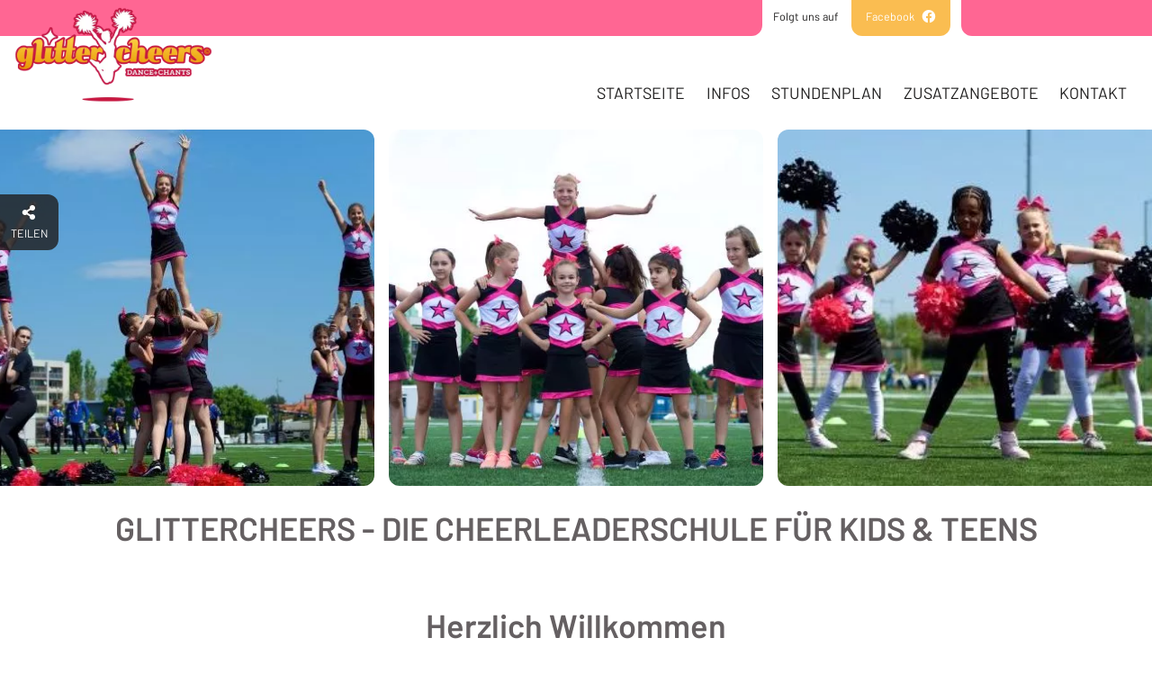

--- FILE ---
content_type: text/html; charset=UTF-8
request_url: https://www.glittercheers.com/
body_size: 15911
content:
<!DOCTYPE html>
<html class="no-js app--no-js " lang="de" itemtype="https://schema.org/WebPage" itemscope>

<head>
    <meta charset="UTF-8">

    

        
        <meta name="HandheldFriendly" content="True">
    <meta name="MobileOptimized" content="320">
    <meta name="viewport" content="width=device-width, initial-scale=1.0, viewport-fit=cover">

            
    
    
    
        
                    <link rel="preconnect" href="https://sessions.bugsnag.com">
    
        <link rel="prefetch" href="/">
        
        <link rel="preload" href="/assets/fonts/Barlow/Barlow-Regular-a13348848dc6f96d3be23b65507a54ec.woff2" as="font" crossorigin="anonymous" type="font/woff2"><link rel="preload" href="/assets/fonts/Barlow/BarlowSemicondensed-Italic-772831c5e2afafcaab6c18d208c22b67.woff2" as="font" crossorigin="anonymous" type="font/woff2">

        
        <meta name="format-detection" content="telephone=no">
        <meta name="format-detection" content="email=no">
    
        <meta name="foundation-mq" content="" class="foundation-mq">

        
    <script>
                document.documentElement.classList.remove('app--no-js');
    </script>

            <link data-minify="1" rel="preload" href="https://www.glittercheers.com/wp_contents/cache/min/4/assets/css/styles-cfcdb4c8e700cbc00d95.chunk.css?ver=1768438806" as="style">    <link data-minify="1" href="https://www.glittercheers.com/wp_contents/cache/min/4/assets/css/styles-cfcdb4c8e700cbc00d95.chunk.css?ver=1768438806" rel="stylesheet"><link href="/assets/css/print-5a1b059f87391796625e.chunk.css" rel="stylesheet" media="print">
        
        
        <noscript><style>.lazyload{display: none}</style></noscript>

        <script>
        var CONFIG = {
        env: 'production',
        version: '16392626',
        cdn: '',
        gtm_code: '',
        bugsnag: { apiKey: 'bb3bf89a6cc9dbac9bf0006913beacb1', ignoreOldies: 1 },
        scrollFromHashChanges: true,
        createScrollUpButton: false,
        initialHash: location.hash,
        cookieConsent: {"message":"Wir verwenden Cookies um Ihnen die bestm\u00f6gliche Erfahrung auf unserer Website zu erm\u00f6glichen. Durch die Nutzung unserer Website stimmen Sie zu, dass Cookies auf Ihrem Ger\u00e4t gespeichert werden und wir Informationen zu Ihrer Nutzung unserer Website an unsere Partner f\u00fcr soziale Medien, Werbung und Analyse weitergeben d\u00fcrfen.","dismiss":"OK","link":"Weitere Informationen","href":""},
        fonts: [{"name":"Barlow","variants":[{"weight":400,"isInitial":true},{"weight":500},{"weight":600}]},{"name":"BarlowSemicondensed","variants":[{"weight":400,"isInitial":true,"style":"italic"}]}],
        map: { apiKey: 'AIzaSyBcOmQ9PtTafTNDrd7zJfZwWAqgsAJEHP4' }
            };

    if (CONFIG.scrollFromHashChanges) {
                var site = location.protocol + '//' + location.hostname + location.pathname + location.search;

                if (history.replaceState) {
            history.replaceState(null, null, site);
        } else {
            location.href = site;
        }
    }
</script>
    <script>
    if ('sessionStorage' in window) {
        for (var i = 0; i < CONFIG.fonts.length; i++) {
            var font = CONFIG.fonts[i],
                name = encodeURIComponent(font.name);

            try {
                if (sessionStorage.getItem('font' + name + 'Loaded') === 'true') {
                    document.documentElement.classList.add('font-' + name + '-loaded');
                }
            } catch (e) {
                // access blocked
            }
        }
    }
</script>
    <script>
    if ('localStorage' in window) {
        try {
            var fontSize = localStorage.getItem('font-size');

            if (fontSize !== null) {
                document.documentElement.dataset.fontSize = fontSize;
            }
        } catch (e) {
            // access blocked
        }
    }
</script>

        
    
    
        <meta name="robots" content="index, follow, max-image-preview:large, max-snippet:-1, max-video-preview:-1">

	<!-- This site is optimized with the Yoast SEO plugin v26.7 - https://yoast.com/wordpress/plugins/seo/ -->
	<title>Startseite - Glittercheers die coole Cheerleaderschule f&uuml;r M&auml;dchen ab 5 Jahren.</title>
<link data-rocket-prefetch href="https://www.googletagmanager.com" rel="dns-prefetch">
<link crossorigin data-rocket-preload as="font" href="https://www.glittercheers.com/assets/fonts/Barlow/Barlow-Regular-a13348848dc6f96d3be23b65507a54ec.woff2" rel="preload">
<link crossorigin data-rocket-preload as="font" href="https://www.glittercheers.com/assets/fonts/icons/icon--social-933b2aa785f595699753543b6811a5ba.woff2" rel="preload">
<link crossorigin data-rocket-preload as="font" href="https://www.glittercheers.com/assets/fonts/icons/icon-5cfdc2c874b7fe63ed3f3118528e1d49.woff2" rel="preload"><link rel="preload" data-rocket-preload as="image" imagesrcset="/wp_contents/uploads/sites/4/2020/08/d4s_6432-klein-350x233.jpg.webp 350w, /wp_contents/uploads/sites/4/2020/08/d4s_6432-klein-450x299.jpg.webp 450w, /wp_contents/uploads/sites/4/2020/08/d4s_6432-klein-e1597572512553.jpg.webp 530w" imagesizes="(max-width: 74.9375em) 630px,
                                            (max-width: 49.99875em) 203px,
                                            (max-width: 39.99875em) 140px,
                                            100vw" fetchpriority="high">
	<meta name="description" content="Startseite">
	<link rel="canonical" href="https://www.glittercheers.com/">
	<meta property="og:locale" content="de_DE">
	<meta property="og:type" content="website">
	<meta property="og:title" content="Startseite - Glittercheers die coole Cheerleaderschule f&uuml;r M&auml;dchen ab 5 Jahren.">
	<meta property="og:url" content="https://www.glittercheers.com/">
	<meta property="og:site_name" content="Glittercheers die coole Cheerleaderschule f&uuml;r M&auml;dchen ab 5 Jahren.">
	<meta property="article:modified_time" content="2025-01-05T13:29:47+00:00">
	<meta property="og:image" content="https://www.glittercheers.com/wp_contents/uploads/sites/4/2021/05/motionkids-shareimages2021_v01-glittercheers.png">
	<meta property="og:image:width" content="1200">
	<meta property="og:image:height" content="630">
	<meta property="og:image:type" content="image/png">
	<meta name="twitter:card" content="summary_large_image">
	<!-- / Yoast SEO plugin. -->


<link rel="dns-prefetch" href="//www.glittercheers.com">

<link rel="alternate" title="oEmbed (JSON)" type="application/json+oembed" href="https://www.glittercheers.com/wp-json/oembed/1.0/embed?url=https%3A%2F%2Fwww.glittercheers.com%2F">
<link rel="alternate" title="oEmbed (XML)" type="text/xml+oembed" href="https://www.glittercheers.com/wp-json/oembed/1.0/embed?url=https%3A%2F%2Fwww.glittercheers.com%2F&amp;format=xml">
<style id="wp-img-auto-sizes-contain-inline-css" type="text/css">
img:is([sizes=auto i],[sizes^="auto," i]){contain-intrinsic-size:3000px 1500px}
/*# sourceURL=wp-img-auto-sizes-contain-inline-css */
</style>
<style id="wp-emoji-styles-inline-css" type="text/css">

	img.wp-smiley, img.emoji {
		display: inline !important;
		border: none !important;
		box-shadow: none !important;
		height: 1em !important;
		width: 1em !important;
		margin: 0 0.07em !important;
		vertical-align: -0.1em !important;
		background: none !important;
		padding: 0 !important;
	}
/*# sourceURL=wp-emoji-styles-inline-css */
</style>
<style id="wp-block-library-inline-css" type="text/css">
:root{--wp-block-synced-color:#7a00df;--wp-block-synced-color--rgb:122,0,223;--wp-bound-block-color:var(--wp-block-synced-color);--wp-editor-canvas-background:#ddd;--wp-admin-theme-color:#007cba;--wp-admin-theme-color--rgb:0,124,186;--wp-admin-theme-color-darker-10:#006ba1;--wp-admin-theme-color-darker-10--rgb:0,107,160.5;--wp-admin-theme-color-darker-20:#005a87;--wp-admin-theme-color-darker-20--rgb:0,90,135;--wp-admin-border-width-focus:2px}@media (min-resolution:192dpi){:root{--wp-admin-border-width-focus:1.5px}}.wp-element-button{cursor:pointer}:root .has-very-light-gray-background-color{background-color:#eee}:root .has-very-dark-gray-background-color{background-color:#313131}:root .has-very-light-gray-color{color:#eee}:root .has-very-dark-gray-color{color:#313131}:root .has-vivid-green-cyan-to-vivid-cyan-blue-gradient-background{background:linear-gradient(135deg,#00d084,#0693e3)}:root .has-purple-crush-gradient-background{background:linear-gradient(135deg,#34e2e4,#4721fb 50%,#ab1dfe)}:root .has-hazy-dawn-gradient-background{background:linear-gradient(135deg,#faaca8,#dad0ec)}:root .has-subdued-olive-gradient-background{background:linear-gradient(135deg,#fafae1,#67a671)}:root .has-atomic-cream-gradient-background{background:linear-gradient(135deg,#fdd79a,#004a59)}:root .has-nightshade-gradient-background{background:linear-gradient(135deg,#330968,#31cdcf)}:root .has-midnight-gradient-background{background:linear-gradient(135deg,#020381,#2874fc)}:root{--wp--preset--font-size--normal:16px;--wp--preset--font-size--huge:42px}.has-regular-font-size{font-size:1em}.has-larger-font-size{font-size:2.625em}.has-normal-font-size{font-size:var(--wp--preset--font-size--normal)}.has-huge-font-size{font-size:var(--wp--preset--font-size--huge)}.has-text-align-center{text-align:center}.has-text-align-left{text-align:left}.has-text-align-right{text-align:right}.has-fit-text{white-space:nowrap!important}#end-resizable-editor-section{display:none}.aligncenter{clear:both}.items-justified-left{justify-content:flex-start}.items-justified-center{justify-content:center}.items-justified-right{justify-content:flex-end}.items-justified-space-between{justify-content:space-between}.screen-reader-text{border:0;clip-path:inset(50%);height:1px;margin:-1px;overflow:hidden;padding:0;position:absolute;width:1px;word-wrap:normal!important}.screen-reader-text:focus{background-color:#ddd;clip-path:none;color:#444;display:block;font-size:1em;height:auto;left:5px;line-height:normal;padding:15px 23px 14px;text-decoration:none;top:5px;width:auto;z-index:100000}html :where(.has-border-color){border-style:solid}html :where([style*=border-top-color]){border-top-style:solid}html :where([style*=border-right-color]){border-right-style:solid}html :where([style*=border-bottom-color]){border-bottom-style:solid}html :where([style*=border-left-color]){border-left-style:solid}html :where([style*=border-width]){border-style:solid}html :where([style*=border-top-width]){border-top-style:solid}html :where([style*=border-right-width]){border-right-style:solid}html :where([style*=border-bottom-width]){border-bottom-style:solid}html :where([style*=border-left-width]){border-left-style:solid}html :where(img[class*=wp-image-]){height:auto;max-width:100%}:where(figure){margin:0 0 1em}html :where(.is-position-sticky){--wp-admin--admin-bar--position-offset:var(--wp-admin--admin-bar--height,0px)}@media screen and (max-width:600px){html :where(.is-position-sticky){--wp-admin--admin-bar--position-offset:0px}}
/*wp_block_styles_on_demand_placeholder:696b8d6b3c540*/
/*# sourceURL=wp-block-library-inline-css */
</style>
<style id="classic-theme-styles-inline-css" type="text/css">
/*! This file is auto-generated */
.wp-block-button__link{color:#fff;background-color:#32373c;border-radius:9999px;box-shadow:none;text-decoration:none;padding:calc(.667em + 2px) calc(1.333em + 2px);font-size:1.125em}.wp-block-file__button{background:#32373c;color:#fff;text-decoration:none}
/*# sourceURL=/wp-includes/css/classic-themes.min.css */
</style>
<link data-minify="1" rel="stylesheet" id="wpmf-gallery-popup-style-css" href="https://www.glittercheers.com/wp_contents/cache/min/4/wp_contents/plugins/wp-media-folder/assets/css/display-gallery/magnific-popup.css?ver=1768438806" type="text/css" media="all">
<link data-minify="1" rel="stylesheet" id="borlabs-cookie-custom-css" href="https://www.glittercheers.com/wp_contents/cache/min/4/wp_contents/cache/borlabs-cookie/4/borlabs-cookie-4-de.css?ver=1768438806" type="text/css" media="all">
<style id="rocket-lazyload-inline-css" type="text/css">
.rll-youtube-player{position:relative;padding-bottom:56.23%;height:0;overflow:hidden;max-width:100%;}.rll-youtube-player:focus-within{outline: 2px solid currentColor;outline-offset: 5px;}.rll-youtube-player iframe{position:absolute;top:0;left:0;width:100%;height:100%;z-index:100;background:0 0}.rll-youtube-player img{bottom:0;display:block;left:0;margin:auto;max-width:100%;width:100%;position:absolute;right:0;top:0;border:none;height:auto;-webkit-transition:.4s all;-moz-transition:.4s all;transition:.4s all}.rll-youtube-player img:hover{-webkit-filter:brightness(75%)}.rll-youtube-player .play{height:100%;width:100%;left:0;top:0;position:absolute;background:url(https://www.glittercheers.com/wp_contents/plugins/wp-rocket/assets/img/youtube.png) no-repeat center;background-color: transparent !important;cursor:pointer;border:none;}.wp-embed-responsive .wp-has-aspect-ratio .rll-youtube-player{position:absolute;padding-bottom:0;width:100%;height:100%;top:0;bottom:0;left:0;right:0}
/*# sourceURL=rocket-lazyload-inline-css */
</style>
<script type="text/javascript" src="https://www.glittercheers.com/wp/wp-includes/js/jquery/jquery.min.js?ver=3.7.1" id="jquery-core-js"></script>
<script type="text/javascript" src="https://www.glittercheers.com/wp/wp-includes/js/jquery/jquery-migrate.min.js?ver=3.4.1" id="jquery-migrate-js"></script>
<script data-minify="1" type="text/javascript" src="https://www.glittercheers.com/wp_contents/cache/min/4/wp_contents/plugins/stop-user-enumeration/frontend/js/frontend.js?ver=1768438806" id="stop-user-enumeration-js" defer data-wp-strategy="defer"></script>
<script data-no-optimize="1" data-no-minify="1" data-cfasync="false" nowprocket type="text/javascript" src="https://www.glittercheers.com/wp_contents/cache/borlabs-cookie/4/borlabs-cookie-config-de.json.js?ver=3.3.23-145" id="borlabs-cookie-config-js"></script>
<script data-no-optimize="1" data-no-minify="1" data-cfasync="false" nowprocket type="text/javascript" src="https://www.glittercheers.com/wp_contents/plugins/borlabs-cookie/assets/javascript/borlabs-cookie-prioritize.min.js?ver=3.3.23" id="borlabs-cookie-prioritize-js"></script>
<link rel="https://api.w.org/" href="https://www.glittercheers.com/wp-json/"><link rel="alternate" title="JSON" type="application/json" href="https://www.glittercheers.com/wp-json/wp/v2/pages/2"><link rel="EditURI" type="application/rsd+xml" title="RSD" href="https://www.glittercheers.com/wp/xmlrpc.php?rsd">
<link rel="shortlink" href="https://www.glittercheers.com/">
<script nowprocket data-no-optimize="1" data-no-minify="1" data-cfasync="false" data-borlabs-cookie-script-blocker-ignore>
    (function () {
        if ('0' === '1' && '1' === '1') {
            window['gtag_enable_tcf_support'] = true;
        }
        window.dataLayer = window.dataLayer || [];
        if (typeof window.gtag !== 'function') {
            window.gtag = function () {
                window.dataLayer.push(arguments);
            };
        }
        gtag('set', 'developer_id.dYjRjMm', true);
        if ('1' === '1') {
            let getCookieValue = function (name) {
                return document.cookie.match('(^|;)\\s*' + name + '\\s*=\\s*([^;]+)')?.pop() || '';
            };
            const gtmRegionsData = '{{ google-tag-manager-cm-regional-defaults }}';
            let gtmRegions = [];
            if (gtmRegionsData !== '\{\{ google-tag-manager-cm-regional-defaults \}\}') {
                gtmRegions = JSON.parse(gtmRegionsData);
            }
            let defaultRegion = null;
            for (let gtmRegionIndex in gtmRegions) {
                let gtmRegion = gtmRegions[gtmRegionIndex];
                if (gtmRegion['google-tag-manager-cm-region'] === '') {
                    defaultRegion = gtmRegion;
                } else {
                    gtag('consent', 'default', {
                        'ad_storage': gtmRegion['google-tag-manager-cm-default-ad-storage'],
                        'ad_user_data': gtmRegion['google-tag-manager-cm-default-ad-user-data'],
                        'ad_personalization': gtmRegion['google-tag-manager-cm-default-ad-personalization'],
                        'analytics_storage': gtmRegion['google-tag-manager-cm-default-analytics-storage'],
                        'functionality_storage': gtmRegion['google-tag-manager-cm-default-functionality-storage'],
                        'personalization_storage': gtmRegion['google-tag-manager-cm-default-personalization-storage'],
                        'security_storage': gtmRegion['google-tag-manager-cm-default-security-storage'],
                        'region': gtmRegion['google-tag-manager-cm-region'].toUpperCase().split(','),
						'wait_for_update': 500,
                    });
                }
            }
            let cookieValue = getCookieValue('borlabs-cookie-gcs');
            let consentsFromCookie = {};
            if (cookieValue !== '') {
                consentsFromCookie = JSON.parse(decodeURIComponent(cookieValue));
            }
            let defaultValues = {
                'ad_storage': defaultRegion === null ? 'denied' : defaultRegion['google-tag-manager-cm-default-ad-storage'],
                'ad_user_data': defaultRegion === null ? 'denied' : defaultRegion['google-tag-manager-cm-default-ad-user-data'],
                'ad_personalization': defaultRegion === null ? 'denied' : defaultRegion['google-tag-manager-cm-default-ad-personalization'],
                'analytics_storage': defaultRegion === null ? 'denied' : defaultRegion['google-tag-manager-cm-default-analytics-storage'],
                'functionality_storage': defaultRegion === null ? 'denied' : defaultRegion['google-tag-manager-cm-default-functionality-storage'],
                'personalization_storage': defaultRegion === null ? 'denied' : defaultRegion['google-tag-manager-cm-default-personalization-storage'],
                'security_storage': defaultRegion === null ? 'denied' : defaultRegion['google-tag-manager-cm-default-security-storage'],
                'wait_for_update': 500,
            };
            gtag('consent', 'default', {...defaultValues, ...consentsFromCookie});
            gtag('set', 'ads_data_redaction', true);
        }

        if ('0' === '1') {
            let url = new URL(window.location.href);

            if ((url.searchParams.has('gtm_debug') && url.searchParams.get('gtm_debug') !== '') || document.cookie.indexOf('__TAG_ASSISTANT=') !== -1 || document.documentElement.hasAttribute('data-tag-assistant-present')) {
                /* GTM block start */
                (function(w,d,s,l,i){w[l]=w[l]||[];w[l].push({'gtm.start':
                        new Date().getTime(),event:'gtm.js'});var f=d.getElementsByTagName(s)[0],
                    j=d.createElement(s),dl=l!='dataLayer'?'&l='+l:'';j.async=true;j.src=
                    'https://www.googletagmanager.com/gtm.js?id='+i+dl;f.parentNode.insertBefore(j,f);
                })(window,document,'script','dataLayer','GTM-WFF56NT');
                /* GTM block end */
            } else {
                /* GTM block start */
                (function(w,d,s,l,i){w[l]=w[l]||[];w[l].push({'gtm.start':
                        new Date().getTime(),event:'gtm.js'});var f=d.getElementsByTagName(s)[0],
                    j=d.createElement(s),dl=l!='dataLayer'?'&l='+l:'';j.async=true;j.src=
                    'https://www.glittercheers.com/wp_contents/uploads/borlabs-cookie/' + i + '.js?ver=not-set-yet';f.parentNode.insertBefore(j,f);
                })(window,document,'script','dataLayer','GTM-WFF56NT');
                /* GTM block end */
            }
        }


        let borlabsCookieConsentChangeHandler = function () {
            window.dataLayer = window.dataLayer || [];
            if (typeof window.gtag !== 'function') {
                window.gtag = function() {
                    window.dataLayer.push(arguments);
                };
            }

            let consents = BorlabsCookie.Cookie.getPluginCookie().consents;

            if ('1' === '1') {
                let gtmConsents = {};
                let customConsents = {};

				let services = BorlabsCookie.Services._services;

				for (let service in services) {
					if (service !== 'borlabs-cookie') {
						customConsents['borlabs_cookie_' + service.replaceAll('-', '_')] = BorlabsCookie.Consents.hasConsent(service) ? 'granted' : 'denied';
					}
				}

                if ('0' === '1') {
                    gtmConsents = {
                        'analytics_storage': BorlabsCookie.Consents.hasConsentForServiceGroup('statistics') === true ? 'granted' : 'denied',
                        'functionality_storage': BorlabsCookie.Consents.hasConsentForServiceGroup('statistics') === true ? 'granted' : 'denied',
                        'personalization_storage': BorlabsCookie.Consents.hasConsentForServiceGroup('marketing') === true ? 'granted' : 'denied',
                        'security_storage': BorlabsCookie.Consents.hasConsentForServiceGroup('statistics') === true ? 'granted' : 'denied',
                    };
                } else {
                    gtmConsents = {
                        'ad_storage': BorlabsCookie.Consents.hasConsentForServiceGroup('marketing') === true ? 'granted' : 'denied',
                        'ad_user_data': BorlabsCookie.Consents.hasConsentForServiceGroup('marketing') === true ? 'granted' : 'denied',
                        'ad_personalization': BorlabsCookie.Consents.hasConsentForServiceGroup('marketing') === true ? 'granted' : 'denied',
                        'analytics_storage': BorlabsCookie.Consents.hasConsentForServiceGroup('statistics') === true ? 'granted' : 'denied',
                        'functionality_storage': BorlabsCookie.Consents.hasConsentForServiceGroup('statistics') === true ? 'granted' : 'denied',
                        'personalization_storage': BorlabsCookie.Consents.hasConsentForServiceGroup('marketing') === true ? 'granted' : 'denied',
                        'security_storage': BorlabsCookie.Consents.hasConsentForServiceGroup('statistics') === true ? 'granted' : 'denied',
                    };
                }
                BorlabsCookie.CookieLibrary.setCookie(
                    'borlabs-cookie-gcs',
                    JSON.stringify(gtmConsents),
                    BorlabsCookie.Settings.automaticCookieDomainAndPath.value ? '' : BorlabsCookie.Settings.cookieDomain.value,
                    BorlabsCookie.Settings.cookiePath.value,
                    BorlabsCookie.Cookie.getPluginCookie().expires,
                    BorlabsCookie.Settings.cookieSecure.value,
                    BorlabsCookie.Settings.cookieSameSite.value
                );
                gtag('consent', 'update', {...gtmConsents, ...customConsents});
            }


            for (let serviceGroup in consents) {
                for (let service of consents[serviceGroup]) {
                    if (!window.BorlabsCookieGtmPackageSentEvents.includes(service) && service !== 'borlabs-cookie') {
                        window.dataLayer.push({
                            event: 'borlabs-cookie-opt-in-' + service,
                        });
                        window.BorlabsCookieGtmPackageSentEvents.push(service);
                    }
                }
            }
            let afterConsentsEvent = document.createEvent('Event');
            afterConsentsEvent.initEvent('borlabs-cookie-google-tag-manager-after-consents', true, true);
            document.dispatchEvent(afterConsentsEvent);
        };
        window.BorlabsCookieGtmPackageSentEvents = [];
        document.addEventListener('borlabs-cookie-consent-saved', borlabsCookieConsentChangeHandler);
        document.addEventListener('borlabs-cookie-handle-unblock', borlabsCookieConsentChangeHandler);
    })();
</script><link rel="icon" href="https://www.glittercheers.com/wp_contents/uploads/sites/4/2020/09/favicon-glittercheers.png" sizes="32x32">
<link rel="icon" href="https://www.glittercheers.com/wp_contents/uploads/sites/4/2020/09/favicon-glittercheers.png" sizes="192x192">
<link rel="apple-touch-icon" href="https://www.glittercheers.com/wp_contents/uploads/sites/4/2020/09/favicon-glittercheers.png">
<meta name="msapplication-TileImage" content="https://www.glittercheers.com/wp_contents/uploads/sites/4/2020/09/favicon-glittercheers.png">
		<style type="text/css" id="wp-custom-css">
			.grecaptcha-badge { visibility: hidden; }


/* Center headroom on scroll */
.headroom {
	max-width: 1920px; /* according to $global-page-max-width */
}
		</style>
		<noscript><style id="rocket-lazyload-nojs-css">.rll-youtube-player, [data-lazy-src]{display:none !important;}</style></noscript>

    
        
        <style id="rocket-lazyrender-inline-css">[data-wpr-lazyrender] {content-visibility: auto;}</style><meta name="generator" content="WP Rocket 3.20.3" data-wpr-features="wpr_minify_js wpr_lazyload_images wpr_lazyload_iframes wpr_preconnect_external_domains wpr_auto_preload_fonts wpr_automatic_lazy_rendering wpr_oci wpr_minify_css wpr_host_fonts_locally wpr_desktop" /></head>

<body class="theme-4 home wp-singular page-template-default page page-id-2 wp-embed-responsive wp-theme-spinnwerk">
        
        <div  hidden>
                                    <svg xmlns="http://www.w3.org/2000/svg" xmlns:xlink="http://www.w3.org/1999/xlink"><symbol viewbox="0 0 18 18" id="checkbox" xmlns="http://www.w3.org/2000/svg"><g fill="none" fill-rule="evenodd"><rect stroke="#B6B2B4" stroke-width="2" fill="#FFF" x="1" y="1" width="16" height="16" rx="6"></rect><path fill="currentColor" d="M7.824 11.694L5.441 9.311a.367.367 0 010-.518l.518-.519a.367.367 0 01.519 0L8.083 9.88l3.44-3.44a.367.367 0 01.518 0l.518.52a.367.367 0 010 .518l-4.216 4.216a.367.367 0 01-.519 0z"></path></g></symbol><symbol viewbox="0 0 56.69 56.69" id="checkbox-mixed" xmlns="http://www.w3.org/2000/svg"><path fill="#ECF2E8" d="M0 0h56.627v56.627H0z"></path><path fill="#8C8482" d="M51.687 9.88V4.941H4.94v46.746h4.939V9.88z"></path><path fill="#D5D2D1" d="M14.818 14.818h36.869V9.88H9.879v41.807h4.939z"></path><path fill="#FFF" d="M14.818 14.818h36.869v36.869H14.818z"></path><path fill="currentColor" d="M26.818 26.818h10v10h-10z"></path></symbol><symbol viewbox="0 0 18 18" id="radiobutton" xmlns="http://www.w3.org/2000/svg"><g fill="none" fill-rule="evenodd"><rect stroke="#B6B2B4" stroke-width="2" fill="#FFF" x="1" y="1" width="16" height="16" rx="8"></rect><path fill="currentColor" d="M9 6.667a2.333 2.333 0 100 4.666 2.333 2.333 0 000-4.666z"></path></g></symbol></svg>
                        </div>

                
            <div  class="browser-alert browser-alert--browsehappy" role="alert">
    <p>Sie verwenden einen veralteten Browser mit m&ouml;glichen Sicherheitsschwachstellen und k&ouml;nnen nicht alle Funktionen dieser Webseite nutzen. <a target="_blank" href="http://browsehappy.com/" rel="noopener noreferrer" data-sec="1">Hier erfahren Sie, wie einfach Sie Ihren Browser aktualisieren k&ouml;nnen. <span class="show-for-sr">(&Ouml;ffnet in einem neuen Tab oder Fenster)</span></a></p>
</div>
    <noscript id="browser-alert--no-javascript">
    <div class="browser-alert browser-alert--no-javascript" role="alert">
        Sie m&uuml;ssen JavaScript in ihrem Browser aktivieren um diese Website/Applikation in vollem Umfang benutzen zu k&ouml;nnen.
    </div>
</noscript>

    <div class="off-canvas-wrapper" data-off-canvas-wrapper>
                            <div class="headroom">
                <header class="header" itemscope itemtype="http://schema.org/WPHeader">
    <div class="header__logo">
        
<div itemscope itemtype="http://schema.org/Organization">
    
    <meta content="Glittercheers" itemprop="name">
    <meta content="https://www.glittercheers.com" itemprop="url">
    <a href="https://www.glittercheers.com" class="logo">
            <picture><source type="image/webp" sizes="220w" srcset="/wp_contents/uploads/sites/4/2020/08/glittercheers--350x170.png.webp 350w, /wp_contents/uploads/sites/4/2020/08/glittercheers--450x218.png.webp 450w, /wp_contents/uploads/sites/4/2020/08/glittercheers-.png.webp 578w"><img src="/wp_contents/uploads/sites/4/2020/08/glittercheers--350x170.png" alt="Logo: Glittercheers - Zur Startseite" class="" width="578" height="280" data-objectfit="/wp_contents/uploads/sites/4/2020/08/glittercheers-.png" sizes="220w" srcset="/wp_contents/uploads/sites/4/2020/08/glittercheers--350x170.png 350w, /wp_contents/uploads/sites/4/2020/08/glittercheers--450x218.png 450w, /wp_contents/uploads/sites/4/2020/08/glittercheers-.png 578w" data-no-lazy="1" itemprop="logo"></picture>
    </a>
</div>
    </div>

    
<section class="utility-bar" aria-label="Utilityleiste">
    <div>
        <div class="utility-bar__elements">




            <nav class="utility-bar__social-links" aria-label="Social Links" itemscope itemtype="https://schema.org/SiteNavigationElement">
                <div class="utility-bar__social-links__follow">
                    Folgt uns auf
                </div>

                <ul class="social list--inline list--bare">
    
    
            <li class="bg--secondary"><a href="https://www.facebook.com/vikiddys/" target="_blank" rel="noreferrer" data-sec="1">
            <span class="utility-bar__social-links__title">Facebook</span> <i aria-hidden="true" class="icon icon--social icon--social--facebook"></i>
         <span class="show-for-sr">(&Ouml;ffnet in einem neuen Tab oder Fenster)</span></a></li>
    </ul>
            </nav>

                                
        
    <button type="button" class="button   menu-toggle " value="" data-toggle="off-canvas">
                            <span class="show-for-sr">Men&uuml;</span><span class="hamburger"><span class="hamburger-box"><span class="hamburger-inner"></span></span></span>
                        </button>
    

            

        </div>
    </div>
</section>

    <div class="nav">
                <div id="off-canvas" class="off-canvas in-canvas-for-medium position-right is-closed" data-off-canvas data-position="right" data-content-id="off-canvas-content" data-transition="slide" data-close-on-click="true" data-nested>
    <button class="off-canvas__close" data-close>
        <span class="show-for-sr">Close menu</span><i aria-hidden="true" class="icon icon--remove"></i>
    </button>

    

<div class="row primary-nav--wrapper">
    <nav id="primary_nav_ee98ae7f-5c2f-48fc-af4a-19d0ab675432" class="primary-nav" aria-labelledby="primary_nav_ee98ae7f-5c2f-48fc-af4a-19d0ab675432-title" itemscope itemtype="https://schema.org/SiteNavigationElement">
        <h2 class="show-for-sr" id="primary_nav_ee98ae7f-5c2f-48fc-af4a-19d0ab675432-title">Hauptnavigation</h2>

                <ul class="show-for-sr">    <li><a href="https://www.glittercheers.com/" itemprop="url" tabindex="-1">Startseite</a></li><li><a href="https://www.glittercheers.com/infos/" itemprop="url" tabindex="-1">Infos</a></li><li><a href="https://www.glittercheers.com/stundenplan/" itemprop="url" tabindex="-1">Stundenplan</a></li><li><a href="https://www.glittercheers.com/specials/" itemprop="url" tabindex="-1">Zusatzangebote</a></li><li><a href="https://www.glittercheers.com/kontakt/" itemprop="url" tabindex="-1">Kontakt</a></li></ul>

        <div aria-hidden="true">
            <ul class="menu vertical medium-horizontal" data-responsive-menu="accordion medium-dropdown" data-submenu-toggle="true">
                    <li class=" menu-item menu-item-type-post_type menu-item-object-page menu-item-home current-menu-item page_item page-item-2 current_page_item menu-item-2594
                   is-active                   "><a href="https://www.glittercheers.com/" aria-current="page" itemprop="url">
                Startseite
            </a></li><li class=" menu-item menu-item-type-post_type menu-item-object-page menu-item-2479
                                      "><a href="https://www.glittercheers.com/infos/" itemprop="url">
                Infos
            </a></li><li class=" menu-item menu-item-type-post_type menu-item-object-page menu-item-2641
                                      "><a href="https://www.glittercheers.com/stundenplan/" itemprop="url">
                Stundenplan
            </a></li><li class=" menu-item menu-item-type-post_type menu-item-object-page menu-item-2480
                                      "><a href="https://www.glittercheers.com/specials/" itemprop="url">
                Zusatzangebote
            </a></li><li class=" menu-item menu-item-type-post_type menu-item-object-page menu-item-2478
                                      "><a href="https://www.glittercheers.com/kontakt/" itemprop="url">
                Kontakt
            </a></li>
            </ul>
        </div>
    </nav>
</div>
</div>
    </div>
</header>
            </div>
        
                <div id="off-canvas-content" class="off-canvas-content" data-off-canvas-content>
                                        <main id="main_65857007-dbab-4dfb-8243-7ecff3e30328" class="content-wrapper" role="main" aria-label="Inhalt">
                    
                    <div class="wrapper ">
                                                    
                                                                                                                                
<article class="teaser-advanced">
            <div class="teaser-advanced__img  course--secondary  object-fit">
            
            
                                                    <meta content="/wp_contents/uploads/sites/4/2020/08/d4s_6432-klein-e1597572512553.jpg" itemprop="image"><picture><source type="image/webp" sizes="(max-width: 74.9375em) 630px,
                                            (max-width: 49.99875em) 203px,
                                            (max-width: 39.99875em) 140px,
                                            100vw" srcset="/wp_contents/uploads/sites/4/2020/08/d4s_6432-klein-350x233.jpg.webp 350w, /wp_contents/uploads/sites/4/2020/08/d4s_6432-klein-450x299.jpg.webp 450w, /wp_contents/uploads/sites/4/2020/08/d4s_6432-klein-e1597572512553.jpg.webp 530w"><img fetchpriority="high" src="/wp_contents/uploads/sites/4/2020/08/d4s_6432-klein-350x233.jpg" alt="" class="active-teaser-img" width="530" height="394" data-objectfit="/wp_contents/uploads/sites/4/2020/08/d4s_6432-klein-e1597572512553.jpg" sizes="(max-width: 74.9375em) 630px,
                                            (max-width: 49.99875em) 203px,
                                            (max-width: 39.99875em) 140px,
                                            100vw" srcset="/wp_contents/uploads/sites/4/2020/08/d4s_6432-klein-350x233.jpg 350w, /wp_contents/uploads/sites/4/2020/08/d4s_6432-klein-450x299.jpg 450w, /wp_contents/uploads/sites/4/2020/08/d4s_6432-klein-e1597572512553.jpg 530w" data-no-lazy="1"></picture>
                                    </div>
            <div class="teaser-advanced__img  course--primary  object-fit">
            
            
                                                    <meta content="/wp_contents/uploads/sites/4/2020/08/204_d4s_2802-klein.jpg" itemprop="image"><picture><source type="image/webp" sizes="(max-width: 74.9375em) 630px,
                                            (max-width: 49.99875em) 203px,
                                            (max-width: 39.99875em) 140px,
                                            100vw" srcset="/wp_contents/uploads/sites/4/2020/08/204_d4s_2802-klein-350x233.jpg.webp 350w, /wp_contents/uploads/sites/4/2020/08/204_d4s_2802-klein-450x300.jpg.webp 450w, /wp_contents/uploads/sites/4/2020/08/204_d4s_2802-klein.jpg.webp 612w"><img src="/wp_contents/uploads/sites/4/2020/08/204_d4s_2802-klein-350x233.jpg" alt="" class="active-teaser-img" width="612" height="408" data-objectfit="/wp_contents/uploads/sites/4/2020/08/204_d4s_2802-klein.jpg" sizes="(max-width: 74.9375em) 630px,
                                            (max-width: 49.99875em) 203px,
                                            (max-width: 39.99875em) 140px,
                                            100vw" srcset="/wp_contents/uploads/sites/4/2020/08/204_d4s_2802-klein-350x233.jpg 350w, /wp_contents/uploads/sites/4/2020/08/204_d4s_2802-klein-450x300.jpg 450w, /wp_contents/uploads/sites/4/2020/08/204_d4s_2802-klein.jpg 612w" data-no-lazy="1"></picture>
                                    </div>
            <div class="teaser-advanced__img  course--tertiary  object-fit">
            
            
                                                    <meta content="/wp_contents/uploads/sites/4/2020/08/d4s_6168-klein-e1597573570875.jpg" itemprop="image"><picture><source type="image/webp" sizes="(max-width: 74.9375em) 630px,
                                            (max-width: 49.99875em) 203px,
                                            (max-width: 39.99875em) 140px,
                                            100vw" srcset="/wp_contents/uploads/sites/4/2020/08/d4s_6168-klein-350x233.jpg.webp 350w, /wp_contents/uploads/sites/4/2020/08/d4s_6168-klein-450x299.jpg.webp 450w, /wp_contents/uploads/sites/4/2020/08/d4s_6168-klein-e1597573570875.jpg.webp 612w"><img src="/wp_contents/uploads/sites/4/2020/08/d4s_6168-klein-350x233.jpg" alt="" class="active-teaser-img" width="612" height="281" data-objectfit="/wp_contents/uploads/sites/4/2020/08/d4s_6168-klein-e1597573570875.jpg" sizes="(max-width: 74.9375em) 630px,
                                            (max-width: 49.99875em) 203px,
                                            (max-width: 39.99875em) 140px,
                                            100vw" srcset="/wp_contents/uploads/sites/4/2020/08/d4s_6168-klein-350x233.jpg 350w, /wp_contents/uploads/sites/4/2020/08/d4s_6168-klein-450x299.jpg 450w, /wp_contents/uploads/sites/4/2020/08/d4s_6168-klein-e1597573570875.jpg 612w" data-no-lazy="1"></picture>
                                    </div>
    </article>
                                                                                    
                                                        <br>
                        
                                                                            
                                                    
                        
            <article class="post-type-page" id="post-2">
                <div class="intro row align-center">
    <div class="column small-12 medium-10">
        <h1 itemprop="headline">
            GLITTERCHEERS - DIE CHEERLEADERSCHULE F&Uuml;R KIDS &amp; TEENS

                    </h1>

        
        <div class="wysiwyg" itemprop="articleBody">
            
        </div>
    </div>
</div>

                
                    
    <section class="section bg--light" id="" aria-labelledby="-title" data-section-nav-anchor>
        <div class="row align-center show-for-sr">
            <h2 id="-title" class="section__headline column small-12">
                            </h2>
        </div>

                                                    <div class="content-band content-band--one-column row align-center">
    <div class="wysiwyg column small-12 medium-10">
        <h1></h1>
<h1>Herzlich Willkommen</h1>
<h4 style="text-align: center">GLITTERCHEERS &ndash;&nbsp; 5 x in Wien</h4>
<p>&nbsp;</p>
<p style="text-align: center">Cheerleading ist eine anspruchsvolle und vielseitige Multisportart, die im Football und mittlerweile auch in anderen Sportarten zu finden ist. Cheerleading ist schon lange eine eigenst&auml;ndige Sportart und vereint Athletik und Tanz. Erst im November 2024 gelang dem &ouml;sterreichischen Cheersport ein ganz wichtiger Schritt: Cheerleading wurde im Rahmen der Generalversammlung der Bundes-Sportorganisation Sport Austria einstimmig als 69. Vollmitglied aufgenommen. Der finale Schritt zur offiziellen Anerkennung von Cheersport und Performance-Cheersport als eigenst&auml;ndige Sportarten ist damit getan.</p>
<div></div>
<p style="text-align: center">Unser gr&ouml;&szlig;tes Anliegen bei GLITTERCHEERS ist es, die Tanzbegeisterung der M&auml;dchen mit cooler Musik und einfachen Choreografien ausleben zu lassen.</p>
<p style="text-align: center">Cheerleading f&ouml;rdert nicht nur die Konzentration sondern auch Koordination, Teamgeist und Selbstbewu&szlig;tsein.</p>
<div style="text-align: center"></div>
<p style="text-align: center">Glittercheers m&ouml;chte schon den j&uuml;ngsten mit Spa&szlig; an der Bewegung die Faszination Cheerleading n&auml;her bringen.</p>
<h2 style="text-align: center">Be a Leader! Be a Cheerleader!</h2>
<p>&nbsp;</p>

    </div>
</div>
    <div class="content-band content-band--callout row align-center">
    <div class="column small-12 medium-10">
        <div class="callout wysiwyg secondary">
            <h2 style="text-align: center"><strong class="gray">Du kannst laufend in unsere Kurse einsteigen!<br>
</strong></h2>
<h2 style="text-align: center">AB SOFORT ZUM SCHNUPPERN ANMELDEN</h2>
<h2 style="text-align: center"><strong class="gray">Unsere Kurse finden w&auml;hrend des gesamten Schuljahres (ausgenommen Ferien) statt.<br>
</strong></h2>
<h2 style="text-align: center"><a class="button" href="https://www.glittercheers.com/stundenplan/">Jetzt Kurs aussuchen</a></h2>


                    </div>
    </div>
</div>
                                    </section>
    
    <section class="section bg--neutral--light" id="" aria-labelledby="-title" data-section-nav-anchor>
        <div class="row align-center show-for-sr">
            <h2 id="-title" class="section__headline column small-12">
                            </h2>
        </div>

                                                                                    </section>
    
    <section class="section bg--neutral--light" id="such-dir-dein-team-aus" aria-labelledby="such-dir-dein-team-aus-title" data-section-nav-anchor>
        <div class="row align-center">
            <h2 id="such-dir-dein-team-aus-title" class="section__headline column small-12">
                Such dir dein Team aus!            </h2>
        </div>

                                                    
    

    
    
    
    
<div class="content-band content-band--cards row align-center">
    <div class="column small-12 ">
        <div class="swiper cards cards--swiper row align-center">
    <div class="column small-12 ">
        <div class="row">
            <div class="swiper-container" data-height="" data-centered-slides="" data-space-between="-1" data-autoplay="" data-slides-per-view="auto" data-loop="" data-css-mode="" data-enabled="true">
                <ul class="swiper-wrapper">
                    


            
                <li class="swiper__item swiper-slide column small-12 mobile-6 medium-4 desktop-3 ">
            



<article class="card
            card--cards
                        bg--none
            swiper-slide card--aligned-left card--clickable card--vertical" style="-ms-grid-columns: 70% 30%; grid-template-columns: 70% 30%;" aria-labelledby="2463-title" data-clickable><div class="card__image" style="width: 70%; max-width: 70%;"><meta content="/wp_contents/uploads/sites/4/2020/08/motionkids-logosbig_v01_0004_dolphins.png" itemprop="image"><picture class="object-fit object-fit--contain"><source type="image/webp" data-sizes="(max-width: 28.0625em) 70vw, (max-width: 39.9375em) 35vw, (max-width: 63.9375em) 23.333333333333vw, 13.125em" data-srcset="/wp_contents/uploads/sites/4/2020/08/motionkids-logosbig_v01_0004_dolphins.png.webp 172w"><img data-src="/wp_contents/uploads/sites/4/2020/08/motionkids-logosbig_v01_0004_dolphins.png" alt="" class="lazyload" width="172" height="67" data-objectfit="/wp_contents/uploads/sites/4/2020/08/motionkids-logosbig_v01_0004_dolphins.png" data-sizes="(max-width: 28.0625em) 70vw, (max-width: 39.9375em) 35vw, (max-width: 63.9375em) 23.333333333333vw, 13.125em" data-srcset="/wp_contents/uploads/sites/4/2020/08/motionkids-logosbig_v01_0004_dolphins.png 172w" src="[data-uri]"></picture><noscript aria-hidden="true"><picture class="object-fit object-fit--contain"><source type="image/webp" sizes="(max-width: 28.0625em) 70vw, (max-width: 39.9375em) 35vw, (max-width: 63.9375em) 23.333333333333vw, 13.125em" srcset="/wp_contents/uploads/sites/4/2020/08/motionkids-logosbig_v01_0004_dolphins.png.webp 172w"><img src="/wp_contents/uploads/sites/4/2020/08/motionkids-logosbig_v01_0004_dolphins.png" alt="" class="" width="172" height="67" data-objectfit="/wp_contents/uploads/sites/4/2020/08/motionkids-logosbig_v01_0004_dolphins.png" sizes="(max-width: 28.0625em) 70vw, (max-width: 39.9375em) 35vw, (max-width: 63.9375em) 23.333333333333vw, 13.125em" srcset="/wp_contents/uploads/sites/4/2020/08/motionkids-logosbig_v01_0004_dolphins.png 172w" data-no-lazy="1"></picture></noscript></div><div class="card__section wysiwyg         "><h2 style="text-align: center"><strong>DOLPHINS</strong></h2><p>&nbsp;</p><p style="text-align: center"><strong>Die Dolphins trainieren Mittwochs </strong></p><p style="text-align: center"><strong>im 12. Bezirk, Rothenburgstra&szlig;e 1</strong></p></div><div class="card__link"><a class="read-more" href="https://www.glittercheers.com/stundenplan/" title="Stundenplan"><span class="show-for-sr">Mehr dazu lesen:</span><span aria-hidden="true">Stundenplan</span></a></div></article>        </li>
                
                <li class="swiper__item swiper-slide column small-12 mobile-6 medium-4 desktop-3 ">
            



<article class="card
            card--cards
                        bg--none
            swiper-slide card--aligned-left card--clickable card--vertical" style="-ms-grid-columns: 70% 30%; grid-template-columns: 70% 30%;" aria-labelledby="2461-title" data-clickable><div class="card__image" style="width: 70%; max-width: 70%;"><meta content="/wp_contents/uploads/sites/4/2020/08/motionkids-logosbig_v01_0003_honeybees.png" itemprop="image"><picture class="object-fit object-fit--contain"><source type="image/webp" data-sizes="(max-width: 28.0625em) 70vw, (max-width: 39.9375em) 35vw, (max-width: 63.9375em) 23.333333333333vw, 13.125em" data-srcset="/wp_contents/uploads/sites/4/2020/08/motionkids-logosbig_v01_0003_honeybees.png.webp 172w"><img data-src="/wp_contents/uploads/sites/4/2020/08/motionkids-logosbig_v01_0003_honeybees.png" alt="" class="lazyload" width="172" height="78" data-objectfit="/wp_contents/uploads/sites/4/2020/08/motionkids-logosbig_v01_0003_honeybees.png" data-sizes="(max-width: 28.0625em) 70vw, (max-width: 39.9375em) 35vw, (max-width: 63.9375em) 23.333333333333vw, 13.125em" data-srcset="/wp_contents/uploads/sites/4/2020/08/motionkids-logosbig_v01_0003_honeybees.png 172w" src="[data-uri]"></picture><noscript aria-hidden="true"><picture class="object-fit object-fit--contain"><source type="image/webp" sizes="(max-width: 28.0625em) 70vw, (max-width: 39.9375em) 35vw, (max-width: 63.9375em) 23.333333333333vw, 13.125em" srcset="/wp_contents/uploads/sites/4/2020/08/motionkids-logosbig_v01_0003_honeybees.png.webp 172w"><img src="/wp_contents/uploads/sites/4/2020/08/motionkids-logosbig_v01_0003_honeybees.png" alt="" class="" width="172" height="78" data-objectfit="/wp_contents/uploads/sites/4/2020/08/motionkids-logosbig_v01_0003_honeybees.png" sizes="(max-width: 28.0625em) 70vw, (max-width: 39.9375em) 35vw, (max-width: 63.9375em) 23.333333333333vw, 13.125em" srcset="/wp_contents/uploads/sites/4/2020/08/motionkids-logosbig_v01_0003_honeybees.png 172w" data-no-lazy="1"></picture></noscript></div><div class="card__section wysiwyg         "><h2 style="text-align: center"><strong>HONEYBEES 17</strong></h2><p>&nbsp;</p><p style="text-align: center"><strong>Die Honeybees 17 trainieren Donnerstags</strong></p><p style="text-align: center"><strong> im 17. Bezirk, Kalvarienbergg. 28a</strong></p><p>&nbsp;</p></div><div class="card__link"><a class="read-more" href="https://www.glittercheers.com/stundenplan/" title="Stundenplan"><span class="show-for-sr">Mehr dazu lesen:</span><span aria-hidden="true">Stundenplan</span></a></div></article>        </li>
                
                <li class="swiper__item swiper-slide column small-12 mobile-6 medium-4 desktop-3 ">
            



<article class="card
            card--cards
                        bg--none
            swiper-slide card--aligned-left card--clickable card--vertical" style="-ms-grid-columns: 70% 30%; grid-template-columns: 70% 30%;" aria-labelledby="2837-title" data-clickable><div class="card__image" style="width: 70%; max-width: 70%;"><meta content="/wp_contents/uploads/sites/4/2020/08/motionkids-logosbig_v01_0003_honeybees.png" itemprop="image"><picture class="object-fit object-fit--contain"><source type="image/webp" data-sizes="(max-width: 28.0625em) 70vw, (max-width: 39.9375em) 35vw, (max-width: 63.9375em) 23.333333333333vw, 13.125em" data-srcset="/wp_contents/uploads/sites/4/2020/08/motionkids-logosbig_v01_0003_honeybees.png.webp 172w"><img data-src="/wp_contents/uploads/sites/4/2020/08/motionkids-logosbig_v01_0003_honeybees.png" alt="" class="lazyload" width="172" height="78" data-objectfit="/wp_contents/uploads/sites/4/2020/08/motionkids-logosbig_v01_0003_honeybees.png" data-sizes="(max-width: 28.0625em) 70vw, (max-width: 39.9375em) 35vw, (max-width: 63.9375em) 23.333333333333vw, 13.125em" data-srcset="/wp_contents/uploads/sites/4/2020/08/motionkids-logosbig_v01_0003_honeybees.png 172w" src="[data-uri]"></picture><noscript aria-hidden="true"><picture class="object-fit object-fit--contain"><source type="image/webp" sizes="(max-width: 28.0625em) 70vw, (max-width: 39.9375em) 35vw, (max-width: 63.9375em) 23.333333333333vw, 13.125em" srcset="/wp_contents/uploads/sites/4/2020/08/motionkids-logosbig_v01_0003_honeybees.png.webp 172w"><img src="/wp_contents/uploads/sites/4/2020/08/motionkids-logosbig_v01_0003_honeybees.png" alt="" class="" width="172" height="78" data-objectfit="/wp_contents/uploads/sites/4/2020/08/motionkids-logosbig_v01_0003_honeybees.png" sizes="(max-width: 28.0625em) 70vw, (max-width: 39.9375em) 35vw, (max-width: 63.9375em) 23.333333333333vw, 13.125em" srcset="/wp_contents/uploads/sites/4/2020/08/motionkids-logosbig_v01_0003_honeybees.png 172w" data-no-lazy="1"></picture></noscript></div><div class="card__section wysiwyg         "><h2 style="text-align: center"><strong>HONEYBEES 18</strong></h2><p>&nbsp;</p><p style="text-align: center"><strong>Die Honeybees 18 trainieren Freitags</strong></p><p style="text-align: center"><strong> im 18. Bezirk, Schumanng. 17</strong></p></div><div class="card__link"><a class="read-more" href="https://www.glittercheers.com/stundenplan/?" title="Honeybees 18."><span class="show-for-sr">Mehr dazu lesen:</span><span aria-hidden="true">Honeybees 18.</span></a></div></article>        </li>
                
                <li class="swiper__item swiper-slide column small-12 mobile-6 medium-4 desktop-3 ">
            



<article class="card
            card--cards
                        bg--none
            swiper-slide card--aligned-left card--clickable card--vertical" style="-ms-grid-columns: 70% 30%; grid-template-columns: 70% 30%;" aria-labelledby="1028-title" data-clickable><div class="card__image" style="width: 70%; max-width: 70%;"><meta content="/wp_contents/uploads/sites/4/2020/08/motionkids-logosbig_v01_0002_wildcats-e1598795730333.png" itemprop="image"><picture class="object-fit object-fit--contain"><source type="image/webp" data-sizes="(max-width: 28.0625em) 70vw, (max-width: 39.9375em) 35vw, (max-width: 63.9375em) 23.333333333333vw, 13.125em" data-srcset="/wp_contents/uploads/sites/4/2020/08/motionkids-logosbig_v01_0002_wildcats-e1598795730333.png.webp 130w"><img data-src="/wp_contents/uploads/sites/4/2020/08/motionkids-logosbig_v01_0002_wildcats-e1598795730333.png" alt="" class="lazyload" width="130" height="47" data-objectfit="/wp_contents/uploads/sites/4/2020/08/motionkids-logosbig_v01_0002_wildcats-e1598795730333.png" data-sizes="(max-width: 28.0625em) 70vw, (max-width: 39.9375em) 35vw, (max-width: 63.9375em) 23.333333333333vw, 13.125em" data-srcset="/wp_contents/uploads/sites/4/2020/08/motionkids-logosbig_v01_0002_wildcats-e1598795730333.png 130w" src="[data-uri]"></picture><noscript aria-hidden="true"><picture class="object-fit object-fit--contain"><source type="image/webp" sizes="(max-width: 28.0625em) 70vw, (max-width: 39.9375em) 35vw, (max-width: 63.9375em) 23.333333333333vw, 13.125em" srcset="/wp_contents/uploads/sites/4/2020/08/motionkids-logosbig_v01_0002_wildcats-e1598795730333.png.webp 130w"><img src="/wp_contents/uploads/sites/4/2020/08/motionkids-logosbig_v01_0002_wildcats-e1598795730333.png" alt="" class="" width="130" height="47" data-objectfit="/wp_contents/uploads/sites/4/2020/08/motionkids-logosbig_v01_0002_wildcats-e1598795730333.png" sizes="(max-width: 28.0625em) 70vw, (max-width: 39.9375em) 35vw, (max-width: 63.9375em) 23.333333333333vw, 13.125em" srcset="/wp_contents/uploads/sites/4/2020/08/motionkids-logosbig_v01_0002_wildcats-e1598795730333.png 130w" data-no-lazy="1"></picture></noscript></div><div class="card__section wysiwyg         "><h2 style="text-align: center"><strong>WILDCATS 19</strong></h2><p>&nbsp;</p><p style="text-align: center"><strong>Die Wildcats 19 trainieren Dienstags</strong></p><p style="text-align: center"><strong> im 19. Bezirk,&nbsp; Hofzeile 17</strong></p><p style="margin: 3.75pt 0cm 7.5pt 0cm"></p></div><div class="card__link"><a class="read-more" href="https://www.glittercheers.com/stundenplan/" title="Stundenplan"><span class="show-for-sr">Mehr dazu lesen:</span><span aria-hidden="true">Stundenplan</span></a></div></article>        </li>
                
                <li class="swiper__item swiper-slide column small-12 mobile-6 medium-4 desktop-3 ">
            



<article class="card
            card--cards
                        bg--none
            swiper-slide card--aligned-left card--clickable card--vertical" style="-ms-grid-columns: 70% 30%; grid-template-columns: 70% 30%;" aria-labelledby="2466-title" data-clickable><div class="card__image" style="width: 70%; max-width: 70%;"><meta content="/wp_contents/uploads/sites/4/2020/08/motionkids-logosbig_v01_0002_wildcats-e1598795730333.png" itemprop="image"><picture class="object-fit object-fit--contain"><source type="image/webp" data-sizes="(max-width: 28.0625em) 70vw, (max-width: 39.9375em) 35vw, (max-width: 63.9375em) 23.333333333333vw, 13.125em" data-srcset="/wp_contents/uploads/sites/4/2020/08/motionkids-logosbig_v01_0002_wildcats-e1598795730333.png.webp 130w"><img data-src="/wp_contents/uploads/sites/4/2020/08/motionkids-logosbig_v01_0002_wildcats-e1598795730333.png" alt="" class="lazyload" width="130" height="47" data-objectfit="/wp_contents/uploads/sites/4/2020/08/motionkids-logosbig_v01_0002_wildcats-e1598795730333.png" data-sizes="(max-width: 28.0625em) 70vw, (max-width: 39.9375em) 35vw, (max-width: 63.9375em) 23.333333333333vw, 13.125em" data-srcset="/wp_contents/uploads/sites/4/2020/08/motionkids-logosbig_v01_0002_wildcats-e1598795730333.png 130w" src="[data-uri]"></picture><noscript aria-hidden="true"><picture class="object-fit object-fit--contain"><source type="image/webp" sizes="(max-width: 28.0625em) 70vw, (max-width: 39.9375em) 35vw, (max-width: 63.9375em) 23.333333333333vw, 13.125em" srcset="/wp_contents/uploads/sites/4/2020/08/motionkids-logosbig_v01_0002_wildcats-e1598795730333.png.webp 130w"><img src="/wp_contents/uploads/sites/4/2020/08/motionkids-logosbig_v01_0002_wildcats-e1598795730333.png" alt="" class="" width="130" height="47" data-objectfit="/wp_contents/uploads/sites/4/2020/08/motionkids-logosbig_v01_0002_wildcats-e1598795730333.png" sizes="(max-width: 28.0625em) 70vw, (max-width: 39.9375em) 35vw, (max-width: 63.9375em) 23.333333333333vw, 13.125em" srcset="/wp_contents/uploads/sites/4/2020/08/motionkids-logosbig_v01_0002_wildcats-e1598795730333.png 130w" data-no-lazy="1"></picture></noscript></div><div class="card__section wysiwyg         "><h2 style="text-align: center"><strong>WILDCATS 22</strong></h2><p>&nbsp;</p><p style="text-align: center"><strong>Die Wildcats 22 trainieren Freitags</strong></p><p style="text-align: center"><strong> im 22. Bezirk, Lieblgasse 4a</strong></p></div><div class="card__link"><a class="read-more" href="https://www.glittercheers.com/stundenplan/" title="Stundenplan"><span class="show-for-sr">Mehr dazu lesen:</span><span aria-hidden="true">Stundenplan</span></a></div></article>        </li>
                    </ul>
            </div>
        </div>
    </div>

            <button type="button" class="swiper-button-prev" title="Zum vorherigen Slide" aria-hidden="true">
            <i aria-hidden="true" class="icon icon--arrow-left"></i>
        </button>
        <button type="button" class="swiper-button-next" title="Zum n&auml;chsten Slide" aria-hidden="true">
            <i aria-hidden="true" class="icon icon--arrow-right"></i>
        </button>

        <div class="swiper-pagination" aria-hidden="true"></div>
    </div>
    </div>
</div>
    <div class="content-band content-band--one-column row align-center">
    <div class="wysiwyg column small-12 medium-10">
        <p style="text-align: center"><a class="button button--feature-link" href="https://www.glittercheers.com/stundenplan/">Zum Stundenplan</a></p>
<p>&nbsp;</p>

    </div>
</div>
                                    </section>
    
    <section class="section bg--light" id="" aria-labelledby="-title" data-section-nav-anchor>
        <div class="row align-center show-for-sr">
            <h2 id="-title" class="section__headline column small-12">
                            </h2>
        </div>

                                                    <div class="content-band content-band--blockquote row align-center">
    
    <div class="column small-12 tablet-10 desktop-8">
        



<article class="card
            card--
            card--single            bg--
             card--aligned-left card--clickable card--horizontal card--vertical-below-medium" style="-ms-grid-columns: 33% 67%; grid-template-columns: 33% 67%;" data-clickable><div class="card__image" style="width: 33%; max-width: 33%;"><meta content="/wp_contents/uploads/sites/4/2020/08/d4s_5350-scaled-e1598801924471.jpg" itemprop="image"><picture class="object-fit object-fit--contain"><source type="image/webp" data-sizes="(max-width: 63.9375em) 33vw, 24.75em" data-srcset="/wp_contents/uploads/sites/4/2020/08/d4s_5350-350x233.jpg.webp 350w, /wp_contents/uploads/sites/4/2020/08/d4s_5350-450x300.jpg.webp 450w, /wp_contents/uploads/sites/4/2020/08/d4s_5350-800x533.jpg.webp 800w, /wp_contents/uploads/sites/4/2020/08/d4s_5350-1024x682.jpg.webp 1024w, /wp_contents/uploads/sites/4/2020/08/d4s_5350-1200x800.jpg.webp 1200w, /wp_contents/uploads/sites/4/2020/08/d4s_5350-1440x959.jpg.webp 1440w, /wp_contents/uploads/sites/4/2020/08/d4s_5350-1680x1119.jpg.webp 1680w, /wp_contents/uploads/sites/4/2020/08/d4s_5350-1920x1279.jpg.webp 1920w, /wp_contents/uploads/sites/4/2020/08/d4s_5350-2048x1365.jpg.webp 2048w, /wp_contents/uploads/sites/4/2020/08/d4s_5350-2400x1599.jpg.webp 2400w, /wp_contents/uploads/sites/4/2020/08/d4s_5350-2880x1919.jpg.webp 2880w, /wp_contents/uploads/sites/4/2020/08/d4s_5350-3360x2239.jpg.webp 3360w, /wp_contents/uploads/sites/4/2020/08/d4s_5350-3840x2558.jpg.webp 3840w, /wp_contents/uploads/sites/4/2020/08/d4s_5350-scaled-e1598801924471.jpg.webp 2649w"><img data-src="/wp_contents/uploads/sites/4/2020/08/d4s_5350-350x233.jpg" alt="" class="lazyload" width="2649" height="2323" data-objectfit="/wp_contents/uploads/sites/4/2020/08/d4s_5350-scaled-e1598801924471.jpg" data-sizes="(max-width: 63.9375em) 33vw, 24.75em" data-srcset="/wp_contents/uploads/sites/4/2020/08/d4s_5350-350x233.jpg 350w, /wp_contents/uploads/sites/4/2020/08/d4s_5350-450x300.jpg 450w, /wp_contents/uploads/sites/4/2020/08/d4s_5350-800x533.jpg 800w, /wp_contents/uploads/sites/4/2020/08/d4s_5350-1024x682.jpg 1024w, /wp_contents/uploads/sites/4/2020/08/d4s_5350-1200x800.jpg 1200w, /wp_contents/uploads/sites/4/2020/08/d4s_5350-1440x959.jpg 1440w, /wp_contents/uploads/sites/4/2020/08/d4s_5350-1680x1119.jpg 1680w, /wp_contents/uploads/sites/4/2020/08/d4s_5350-1920x1279.jpg 1920w, /wp_contents/uploads/sites/4/2020/08/d4s_5350-2048x1365.jpg 2048w, /wp_contents/uploads/sites/4/2020/08/d4s_5350-2400x1599.jpg 2400w, /wp_contents/uploads/sites/4/2020/08/d4s_5350-2880x1919.jpg 2880w, /wp_contents/uploads/sites/4/2020/08/d4s_5350-3360x2239.jpg 3360w, /wp_contents/uploads/sites/4/2020/08/d4s_5350-3840x2558.jpg 3840w, /wp_contents/uploads/sites/4/2020/08/d4s_5350-scaled-e1598801924471.jpg 2649w" src="[data-uri]"></picture><noscript aria-hidden="true"><picture class="object-fit object-fit--contain"><source type="image/webp" sizes="(max-width: 63.9375em) 33vw, 24.75em" srcset="/wp_contents/uploads/sites/4/2020/08/d4s_5350-350x233.jpg.webp 350w, /wp_contents/uploads/sites/4/2020/08/d4s_5350-450x300.jpg.webp 450w, /wp_contents/uploads/sites/4/2020/08/d4s_5350-800x533.jpg.webp 800w, /wp_contents/uploads/sites/4/2020/08/d4s_5350-1024x682.jpg.webp 1024w, /wp_contents/uploads/sites/4/2020/08/d4s_5350-1200x800.jpg.webp 1200w, /wp_contents/uploads/sites/4/2020/08/d4s_5350-1440x959.jpg.webp 1440w, /wp_contents/uploads/sites/4/2020/08/d4s_5350-1680x1119.jpg.webp 1680w, /wp_contents/uploads/sites/4/2020/08/d4s_5350-1920x1279.jpg.webp 1920w, /wp_contents/uploads/sites/4/2020/08/d4s_5350-2048x1365.jpg.webp 2048w, /wp_contents/uploads/sites/4/2020/08/d4s_5350-2400x1599.jpg.webp 2400w, /wp_contents/uploads/sites/4/2020/08/d4s_5350-2880x1919.jpg.webp 2880w, /wp_contents/uploads/sites/4/2020/08/d4s_5350-3360x2239.jpg.webp 3360w, /wp_contents/uploads/sites/4/2020/08/d4s_5350-3840x2558.jpg.webp 3840w, /wp_contents/uploads/sites/4/2020/08/d4s_5350-scaled-e1598801924471.jpg.webp 2649w"><img src="/wp_contents/uploads/sites/4/2020/08/d4s_5350-350x233.jpg" alt="" class="" width="2649" height="2323" data-objectfit="/wp_contents/uploads/sites/4/2020/08/d4s_5350-scaled-e1598801924471.jpg" sizes="(max-width: 63.9375em) 33vw, 24.75em" srcset="/wp_contents/uploads/sites/4/2020/08/d4s_5350-350x233.jpg 350w, /wp_contents/uploads/sites/4/2020/08/d4s_5350-450x300.jpg 450w, /wp_contents/uploads/sites/4/2020/08/d4s_5350-800x533.jpg 800w, /wp_contents/uploads/sites/4/2020/08/d4s_5350-1024x682.jpg 1024w, /wp_contents/uploads/sites/4/2020/08/d4s_5350-1200x800.jpg 1200w, /wp_contents/uploads/sites/4/2020/08/d4s_5350-1440x959.jpg 1440w, /wp_contents/uploads/sites/4/2020/08/d4s_5350-1680x1119.jpg 1680w, /wp_contents/uploads/sites/4/2020/08/d4s_5350-1920x1279.jpg 1920w, /wp_contents/uploads/sites/4/2020/08/d4s_5350-2048x1365.jpg 2048w, /wp_contents/uploads/sites/4/2020/08/d4s_5350-2400x1599.jpg 2400w, /wp_contents/uploads/sites/4/2020/08/d4s_5350-2880x1919.jpg 2880w, /wp_contents/uploads/sites/4/2020/08/d4s_5350-3360x2239.jpg 3360w, /wp_contents/uploads/sites/4/2020/08/d4s_5350-3840x2558.jpg 3840w, /wp_contents/uploads/sites/4/2020/08/d4s_5350-scaled-e1598801924471.jpg 2649w" data-no-lazy="1"></picture></noscript></div><div class="card__section card__section--align-middle         "><blockquote><div class="wysiwyg">Seit &uuml;ber 20 Jahren bringen wir mit Begeisterung Burschen und M&auml;dchen ab 5 Jahren die Faszination American Football und Cheerleading n&auml;her!</div><footer><span class="show-for-sr">Von:</span><span class="cite-block">Michi Holub - Gr&uuml;nder von Vikiddy &amp; Glittercheers</span></footer></blockquote></div><div class="card__link"><a class="read-more" href="https://youtu.be/dUwYuC8Fpd0" title="Michi Holub stellt Vikiddy vor"><span class="show-for-sr">Mehr dazu lesen:</span><span aria-hidden="true">Michi Holub stellt Vikiddy vor</span></a></div></article>    </div>
</div>
                                    </section>
    
    <section class="section bg--light" id="glittercheers-ist-teil-der-motionkids-familie" aria-labelledby="glittercheers-ist-teil-der-motionkids-familie-title" data-section-nav-anchor>
        <div class="row align-center">
            <h2 id="glittercheers-ist-teil-der-motionkids-familie-title" class="section__headline column small-12">
                GLITTERCHEERS ist Teil der Motionkids Familie             </h2>
        </div>

                                                    
    

    
    
    
    
<div class="content-band content-band--cards row align-center">
    <div class="column small-12 tablet-10">
        <ul class="row align-center grid cards cards--grid">
    


            
                <li class="grid__item  column small-12 mobile-6 medium-4 desktop-4 ">
            



<article class="card
            card--cards
                        bg--kreadance
             card--aligned-left card--clickable card--vertical" style="-ms-grid-columns: 88% 12%; grid-template-columns: 88% 12%;" aria-labelledby="117-title" data-clickable><div class="card__image" style="width: 88%; max-width: 88%;"><meta content="/wp_contents/uploads/sites/4/2020/08/kreadance-logo.png" itemprop="image"><picture class="object-fit object-fit--contain"><source type="image/webp" data-sizes="(max-width: 28.0625em) 88vw, (max-width: 39.9375em) 44vw, (max-width: 63.9375em) 29.333333333333vw, 22em" data-srcset="/wp_contents/uploads/sites/4/2020/08/kreadance-logo-350x239.png.webp 350w, /wp_contents/uploads/sites/4/2020/08/kreadance-logo-450x308.png.webp 450w, /wp_contents/uploads/sites/4/2020/08/kreadance-logo.png.webp 600w"><img data-src="/wp_contents/uploads/sites/4/2020/08/kreadance-logo-350x239.png" alt="" class="lazyload" width="600" height="410" data-objectfit="/wp_contents/uploads/sites/4/2020/08/kreadance-logo.png" data-sizes="(max-width: 28.0625em) 88vw, (max-width: 39.9375em) 44vw, (max-width: 63.9375em) 29.333333333333vw, 22em" data-srcset="/wp_contents/uploads/sites/4/2020/08/kreadance-logo-350x239.png 350w, /wp_contents/uploads/sites/4/2020/08/kreadance-logo-450x308.png 450w, /wp_contents/uploads/sites/4/2020/08/kreadance-logo.png 600w" src="[data-uri]"></picture><noscript aria-hidden="true"><picture class="object-fit object-fit--contain"><source type="image/webp" sizes="(max-width: 28.0625em) 88vw, (max-width: 39.9375em) 44vw, (max-width: 63.9375em) 29.333333333333vw, 22em" srcset="/wp_contents/uploads/sites/4/2020/08/kreadance-logo-350x239.png.webp 350w, /wp_contents/uploads/sites/4/2020/08/kreadance-logo-450x308.png.webp 450w, /wp_contents/uploads/sites/4/2020/08/kreadance-logo.png.webp 600w"><img src="/wp_contents/uploads/sites/4/2020/08/kreadance-logo-350x239.png" alt="" class="" width="600" height="410" data-objectfit="/wp_contents/uploads/sites/4/2020/08/kreadance-logo.png" sizes="(max-width: 28.0625em) 88vw, (max-width: 39.9375em) 44vw, (max-width: 63.9375em) 29.333333333333vw, 22em" srcset="/wp_contents/uploads/sites/4/2020/08/kreadance-logo-350x239.png 350w, /wp_contents/uploads/sites/4/2020/08/kreadance-logo-450x308.png 450w, /wp_contents/uploads/sites/4/2020/08/kreadance-logo.png 600w" data-no-lazy="1"></picture></noscript></div><div class="card__section wysiwyg         "><p>Wiens gr&ouml;&szlig;tes Kinder- und Jugendtanzstudio!</p></div><div class="card__link"><a class="read-more" href="http://www.kreadance.com" title="Kreadance" target="_blank" rel="noreferrer" data-sec="1"><span class="show-for-sr">Mehr dazu lesen:</span><span aria-hidden="true">Kreadance</span> <span class="show-for-sr">(&Ouml;ffnet in einem neuen Tab oder Fenster)</span></a></div></article>        </li>
                
                <li class="grid__item  column small-12 mobile-6 medium-4 desktop-4 ">
            



<article class="card
            card--cards
                        bg--vikiddy
             card--aligned-left card--clickable card--vertical" style="-ms-grid-columns: 88% 12%; grid-template-columns: 88% 12%;" aria-labelledby="119-title" data-clickable><div class="card__image" style="width: 88%; max-width: 88%;"><meta content="/wp_contents/uploads/sites/4/2020/08/vikiddy-logo.png" itemprop="image"><picture class="object-fit object-fit--contain"><source type="image/webp" data-sizes="(max-width: 28.0625em) 88vw, (max-width: 39.9375em) 44vw, (max-width: 63.9375em) 29.333333333333vw, 22em" data-srcset="/wp_contents/uploads/sites/4/2020/08/vikiddy-logo-350x169.png.webp 350w, /wp_contents/uploads/sites/4/2020/08/vikiddy-logo-450x218.png.webp 450w, /wp_contents/uploads/sites/4/2020/08/vikiddy-logo.png.webp 600w"><img data-src="/wp_contents/uploads/sites/4/2020/08/vikiddy-logo-350x169.png" alt="" class="lazyload" width="600" height="290" data-objectfit="/wp_contents/uploads/sites/4/2020/08/vikiddy-logo.png" data-sizes="(max-width: 28.0625em) 88vw, (max-width: 39.9375em) 44vw, (max-width: 63.9375em) 29.333333333333vw, 22em" data-srcset="/wp_contents/uploads/sites/4/2020/08/vikiddy-logo-350x169.png 350w, /wp_contents/uploads/sites/4/2020/08/vikiddy-logo-450x218.png 450w, /wp_contents/uploads/sites/4/2020/08/vikiddy-logo.png 600w" src="[data-uri]"></picture><noscript aria-hidden="true"><picture class="object-fit object-fit--contain"><source type="image/webp" sizes="(max-width: 28.0625em) 88vw, (max-width: 39.9375em) 44vw, (max-width: 63.9375em) 29.333333333333vw, 22em" srcset="/wp_contents/uploads/sites/4/2020/08/vikiddy-logo-350x169.png.webp 350w, /wp_contents/uploads/sites/4/2020/08/vikiddy-logo-450x218.png.webp 450w, /wp_contents/uploads/sites/4/2020/08/vikiddy-logo.png.webp 600w"><img src="/wp_contents/uploads/sites/4/2020/08/vikiddy-logo-350x169.png" alt="" class="" width="600" height="290" data-objectfit="/wp_contents/uploads/sites/4/2020/08/vikiddy-logo.png" sizes="(max-width: 28.0625em) 88vw, (max-width: 39.9375em) 44vw, (max-width: 63.9375em) 29.333333333333vw, 22em" srcset="/wp_contents/uploads/sites/4/2020/08/vikiddy-logo-350x169.png 350w, /wp_contents/uploads/sites/4/2020/08/vikiddy-logo-450x218.png 450w, /wp_contents/uploads/sites/4/2020/08/vikiddy-logo.png 600w" data-no-lazy="1"></picture></noscript></div><div class="card__section wysiwyg         "><p>DIE Flagfootballschule f&uuml;r Kinder ab 5 Jahren!</p></div><div class="card__link"><a class="read-more" href="http://www.vikiddy.com" title="Vikiddy" target="_blank" rel="noreferrer" data-sec="1"><span class="show-for-sr">Mehr dazu lesen:</span><span aria-hidden="true">Vikiddy</span> <span class="show-for-sr">(&Ouml;ffnet in einem neuen Tab oder Fenster)</span></a></div></article>        </li>
                
                <li class="grid__item  column small-12 mobile-6 medium-4 desktop-4 ">
            



<article class="card
            card--cards
                        bg--dancekids
             card--aligned-left card--clickable card--vertical" style="-ms-grid-columns: 88% 12%; grid-template-columns: 88% 12%;" aria-labelledby="943-title" data-clickable><div class="card__image" style="width: 88%; max-width: 88%;"><meta content="/wp_contents/uploads/sites/4/2020/08/dancekids-logo-2020_v01.png" itemprop="image"><picture class="object-fit object-fit--contain"><source type="image/webp" data-sizes="(max-width: 28.0625em) 88vw, (max-width: 39.9375em) 44vw, (max-width: 63.9375em) 29.333333333333vw, 22em" data-srcset="/wp_contents/uploads/sites/4/2020/08/dancekids-logo-2020_v01-350x166.png.webp 350w, /wp_contents/uploads/sites/4/2020/08/dancekids-logo-2020_v01-450x214.png.webp 450w, /wp_contents/uploads/sites/4/2020/08/dancekids-logo-2020_v01.png.webp 600w"><img data-src="/wp_contents/uploads/sites/4/2020/08/dancekids-logo-2020_v01-350x166.png" alt="" class="lazyload" width="600" height="285" data-objectfit="/wp_contents/uploads/sites/4/2020/08/dancekids-logo-2020_v01.png" data-sizes="(max-width: 28.0625em) 88vw, (max-width: 39.9375em) 44vw, (max-width: 63.9375em) 29.333333333333vw, 22em" data-srcset="/wp_contents/uploads/sites/4/2020/08/dancekids-logo-2020_v01-350x166.png 350w, /wp_contents/uploads/sites/4/2020/08/dancekids-logo-2020_v01-450x214.png 450w, /wp_contents/uploads/sites/4/2020/08/dancekids-logo-2020_v01.png 600w" src="[data-uri]"></picture><noscript aria-hidden="true"><picture class="object-fit object-fit--contain"><source type="image/webp" sizes="(max-width: 28.0625em) 88vw, (max-width: 39.9375em) 44vw, (max-width: 63.9375em) 29.333333333333vw, 22em" srcset="/wp_contents/uploads/sites/4/2020/08/dancekids-logo-2020_v01-350x166.png.webp 350w, /wp_contents/uploads/sites/4/2020/08/dancekids-logo-2020_v01-450x214.png.webp 450w, /wp_contents/uploads/sites/4/2020/08/dancekids-logo-2020_v01.png.webp 600w"><img src="/wp_contents/uploads/sites/4/2020/08/dancekids-logo-2020_v01-350x166.png" alt="" class="" width="600" height="285" data-objectfit="/wp_contents/uploads/sites/4/2020/08/dancekids-logo-2020_v01.png" sizes="(max-width: 28.0625em) 88vw, (max-width: 39.9375em) 44vw, (max-width: 63.9375em) 29.333333333333vw, 22em" srcset="/wp_contents/uploads/sites/4/2020/08/dancekids-logo-2020_v01-350x166.png 350w, /wp_contents/uploads/sites/4/2020/08/dancekids-logo-2020_v01-450x214.png 450w, /wp_contents/uploads/sites/4/2020/08/dancekids-logo-2020_v01.png 600w" data-no-lazy="1"></picture></noscript></div><div class="card__section wysiwyg         "><p>Das HipHop/Streetdance-Programm an Wiener Volksschulen!</p><p>&nbsp;</p><p>&nbsp;</p></div><div class="card__link"><a class="read-more" href="http://www.dancekids.at" title="Dancekids" target="_blank" rel="noreferrer" data-sec="1"><span class="show-for-sr">Mehr dazu lesen:</span><span aria-hidden="true">Dancekids</span> <span class="show-for-sr">(&Ouml;ffnet in einem neuen Tab oder Fenster)</span></a></div></article>        </li>
    </ul>
    </div>
</div>
                                    </section>
            </article>


                                                                                                </div>
                </main>
            
                                        



<footer id="" class="footer" aria-labelledby="-title" itemscope itemtype="http://schema.org/WPFooter">
    <h2 class="show-for-sr" id="-title">Fu&szlig;leiste</h2>

    
    <div class="footer__small bg--primary">
        <div class="row">
            <div class="column small-12">
                <nav id="-nav" class="footer__small__nav" aria-labelledby="-nav-title" itemscope itemtype="https://schema.org/SiteNavigationElement">
                    <h3 class="show-for-sr" id="-nav-title">Fu&szlig;leistennavigation</h3>

                                        <ul class="show-for-sr">    <li><a href="https://www.glittercheers.com/agb/" itemprop="url" tabindex="-1">AGB</a></li><li><a href="https://www.glittercheers.com/impressum/" itemprop="url" tabindex="-1">Impressum</a></li><li><a href="https://www.glittercheers.com/datenschutzerklaerung/" itemprop="url" tabindex="-1">Datenschutzerkl&auml;rung</a></li><li><a href="#CookieConsent" itemprop="url" tabindex="-1">Datenschutzeinstellungen</a></li></ul>

                    <div aria-hidden="true">
                        <ul class="menu vertical medium-horizontal">
                            <li class="footer__small__copy">&copy;2026 Motionkids</li>
                                <li class=" menu-item menu-item-type-post_type menu-item-object-page menu-item-2595
                                      "><a href="https://www.glittercheers.com/agb/" itemprop="url">
                AGB
            </a></li><li class=" menu-item menu-item-type-post_type menu-item-object-page menu-item-2596
                                      "><a href="https://www.glittercheers.com/impressum/" itemprop="url">
                Impressum
            </a></li><li class=" menu-item menu-item-type-post_type menu-item-object-page menu-item-2597
                                      "><a href="https://www.glittercheers.com/datenschutzerklaerung/" itemprop="url">
                Datenschutzerkl&auml;rung
            </a></li><li class="borlabs-cookie-preference menu-item menu-item-type-custom menu-item-object-custom menu-item-2873
                                      "><a href="#CookieConsent" itemprop="url">
                Datenschutzeinstellungen
            </a></li>
                        </ul>
                    </div>
                </nav>

                <div class="footer__small__logo">
                    
<div itemscope itemtype="http://schema.org/Organization">
        
    <meta content="Motionkids" itemprop="name">
    <meta content="https://www.motionkids.at/" itemprop="url">
    <a href="https://www.motionkids.at/" target="_blank" class="logo logo--partner" rel="noreferrer" data-sec="1">
            <picture><source type="image/webp" data-sizes="200w" data-srcset="/assets/img/logo-ac939e9afddce58bccff783b997c9b34.png.webp 600w"><img data-src="/assets/img/logo-ac939e9afddce58bccff783b997c9b34.png" alt="Logo: Motionkids - Zur Startseite" class="lazyload" width="600" height="328" data-objectfit="/assets/img/logo-ac939e9afddce58bccff783b997c9b34.png" data-sizes="200w" data-srcset="/assets/img/logo-ac939e9afddce58bccff783b997c9b34.png 600w" src="[data-uri]" itemprop="logo"></picture><noscript aria-hidden="true"><picture><source type="image/webp" sizes="200w" srcset="/assets/img/logo-ac939e9afddce58bccff783b997c9b34.png.webp 600w"><img src="/assets/img/logo-ac939e9afddce58bccff783b997c9b34.png" alt="Logo: Motionkids - Zur Startseite" class="" width="600" height="328" data-objectfit="/assets/img/logo-ac939e9afddce58bccff783b997c9b34.png" sizes="200w" srcset="/assets/img/logo-ac939e9afddce58bccff783b997c9b34.png 600w" data-no-lazy="1" itemprop="logo"></picture></noscript>
     <span class="show-for-sr">(&Ouml;ffnet in einem neuen Tab oder Fenster)</span></a>
</div>
                </div>

                            </div>
        </div>
    </div>

</footer>
            
            <div class="share">
                <button class="js-btn-share" data-title="" data-description="" data-url="" data-fbid="" data-hashtags="">
    <i aria-hidden="true" class="icon icon--share"></i>    <span class="label">Teilen</span>
</button>
            </div>
        </div>
    </div>

        
<section  class="pswp" tabindex="-1" aria-hidden="true" aria-labelledby="428a9114-4ca2-4039-af10-b4a07730222b">
    <h2 id="428a9114-4ca2-4039-af10-b4a07730222b">Lightbox</h2>

    <div  class="pswp__bg"></div>

    <div  class="pswp__scroll-wrap">
        <div  class="pswp__container">
            <div class="pswp__item"></div>
            <div class="pswp__item"></div>
            <div class="pswp__item"></div>
        </div>

        <div  class="pswp__ui pswp__ui--hidden">
            <div class="pswp__top-bar">
                <div class="pswp__counter"></div>

                <button class="pswp__button pswp__button--close" title="Close (Esc)"></button>
                <button class="pswp__button pswp__button--share" title="Teilen">{</button>
                <button class="pswp__button pswp__button--fs" title="Vollbild umschalten"></button>
                <button class="pswp__button pswp__button--zoom" title="Ein-/Auszoomen"></button>

                <div class="pswp__preloader">
                    <div class="pswp__preloader__icn">
                        <div class="pswp__preloader__cut">
                            <div class="pswp__preloader__donut"></div>
                        </div>
                    </div>
                </div>
            </div>

            <div class="pswp__share-modal pswp__share-modal--hidden pswp__single-tap">
                <div class="pswp__share-tooltip"></div>
            </div>

            <button class="pswp__button pswp__button--arrow--left" title="Zur&uuml;ck"></button>

            <button class="pswp__button pswp__button--arrow--right" title="Weiter"></button>

            <div class="pswp__caption">
                <div class="pswp__caption__center"></div>
            </div>
        </div>
    </div>
</section>


        <script data-minify="1" src="https://www.glittercheers.com/wp_contents/cache/min/4/assets/js/runtime-918271c5cd6914a1a678.js?ver=1768438806" async></script><script data-minify="1" src="https://www.glittercheers.com/wp_contents/cache/min/4/assets/js/fd0cf7cf4b02-c19e6ba05de3e21a145f.js?ver=1768438806" async defer></script><script data-minify="1" src="https://www.glittercheers.com/wp_contents/cache/min/4/assets/js/56826889ae5a-f3e10a1fcf5340bc4855.js?ver=1768438806" async defer></script><script data-minify="1" src="https://www.glittercheers.com/wp_contents/cache/min/4/assets/js/eeecbc141a2f-af26bb7bf0fee582da6b.js?ver=1768438806" async defer></script><script data-minify="1" src="https://www.glittercheers.com/wp_contents/cache/min/4/assets/js/55c2215a76ba-eacb2f66b7f4d5022d3b.js?ver=1768438806" async defer></script><script data-minify="1" src="https://www.glittercheers.com/wp_contents/cache/min/4/assets/js/315cc34c8dea-9c9c27763706a1db038b.js?ver=1768438806" async defer></script><script data-minify="1" src="https://www.glittercheers.com/wp_contents/cache/min/4/assets/js/2cf63a92027e-0cb66ab051fbf0dab6cc.js?ver=1768438806" async defer></script><script data-minify="1" src="https://www.glittercheers.com/wp_contents/cache/min/4/assets/js/b48c2a6abd04-535d250bf2cd6d368daf.js?ver=1768438806" async defer></script><script data-minify="1" src="https://www.glittercheers.com/wp_contents/cache/min/4/assets/js/eecba0969b89-337d5d8aea3749642c54.js?ver=1768438806" async defer></script><script src="/assets/js/app-73908159b41ab6f7ba88.js" async defer></script>
        <script type="speculationrules">
{"prefetch":[{"source":"document","where":{"and":[{"href_matches":"/*"},{"not":{"href_matches":["/wp/wp-*.php","/wp/wp-admin/*","/wp_contents/uploads/sites/4/*","/wp_contents/*","/wp_contents/plugins/*","/wp_contents/themes/spinnwerk/*","/*\\?(.+)"]}},{"not":{"selector_matches":"a[rel~=\"nofollow\"]"}},{"not":{"selector_matches":".no-prefetch, .no-prefetch a"}}]},"eagerness":"conservative"}]}
</script>
<script type="module" src="https://www.glittercheers.com/wp_contents/plugins/borlabs-cookie/assets/javascript/borlabs-cookie.min.js?ver=3.3.23" id="borlabs-cookie-core-js-module" data-cfasync="false" data-no-minify="1" data-no-optimize="1"></script>
<!--googleoff: all--><div data-nosnippet data-borlabs-cookie-consent-required="true" id="BorlabsCookieBox"></div><div data-wpr-lazyrender="1" id="BorlabsCookieWidget" class="brlbs-cmpnt-container"></div><!--googleon: all--><script type="text/javascript" src="https://www.glittercheers.com/wp/wp-includes/js/imagesloaded.min.js?ver=5.0.0" id="imagesloaded-js"></script>
<script type="text/javascript" src="https://www.glittercheers.com/wp/wp-includes/js/masonry.min.js?ver=4.2.2" id="masonry-js"></script>
<script type="text/javascript" src="https://www.glittercheers.com/wp/wp-includes/js/jquery/jquery.masonry.min.js?ver=3.1.2b" id="jquery-masonry-js"></script>
<script data-borlabs-cookie-script-blocker-handle="google-recaptcha" data-borlabs-cookie-script-blocker-id="contact-form-seven-recaptcha" type="text/template" data-borlabs-cookie-script-blocker-src="https://www.google.com/recaptcha/api.js?render=6LcRWuAaAAAAAADhkHGotSt3dtoAVRTXKyELE1F4&amp;ver=3.0" id="google-recaptcha-js"></script><script type="text/javascript" src="https://www.glittercheers.com/wp/wp-includes/js/dist/vendor/wp-polyfill.min.js?ver=3.15.0" id="wp-polyfill-js"></script>
<script data-borlabs-cookie-script-blocker-handle="wpcf7-recaptcha" data-borlabs-cookie-script-blocker-id="contact-form-seven-recaptcha" type="text/template" id="wpcf7-recaptcha-js-before">
/* <![CDATA[ */
var wpcf7_recaptcha = {
    "sitekey": "6LcRWuAaAAAAAADhkHGotSt3dtoAVRTXKyELE1F4",
    "actions": {
        "homepage": "homepage",
        "contactform": "contactform"
    }
};
//# sourceURL=wpcf7-recaptcha-js-before
/* ]]> */
</script><script data-borlabs-cookie-script-blocker-handle="wpcf7-recaptcha" data-borlabs-cookie-script-blocker-id="contact-form-seven-recaptcha" type="text/template" data-borlabs-cookie-script-blocker-src="https://www.glittercheers.com/wp_contents/plugins/contact-form-7/modules/recaptcha/index.js?ver=6.1.4" id="wpcf7-recaptcha-js"></script><template id="brlbs-cmpnt-cb-template-contact-form-seven-recaptcha">
 <div class="brlbs-cmpnt-container brlbs-cmpnt-content-blocker brlbs-cmpnt-with-individual-styles" data-borlabs-cookie-content-blocker-id="contact-form-seven-recaptcha" data-borlabs-cookie-content=""><div class="brlbs-cmpnt-cb-preset-b brlbs-cmpnt-cb-cf7-recaptcha"> <div data-bg="https://www.glittercheers.com/wp_contents/uploads/borlabs-cookie/4/bct-google-recaptcha-main.png" class="brlbs-cmpnt-cb-thumbnail rocket-lazyload" style=""></div> <div class="brlbs-cmpnt-cb-main"> <div class="brlbs-cmpnt-cb-content"> <p class="brlbs-cmpnt-cb-description">Sie m&uuml;ssen den Inhalt von <strong>reCAPTCHA</strong> laden, um das Formular abzuschicken. Bitte beachten Sie, dass dabei Daten mit Drittanbietern ausgetauscht werden.</p> <a class="brlbs-cmpnt-cb-provider-toggle" href="#" data-borlabs-cookie-show-provider-information role="button">Mehr Informationen</a> </div> <div class="brlbs-cmpnt-cb-buttons"> <a class="brlbs-cmpnt-cb-btn" href="#" data-borlabs-cookie-unblock role="button">Inhalt entsperren</a> <a class="brlbs-cmpnt-cb-btn" href="#" data-borlabs-cookie-accept-service role="button" style="display: inherit">Erforderlichen Service akzeptieren und Inhalte entsperren</a> </div> </div> </div></div>
</template>
<script>
(function() {
    if (!document.querySelector('script[data-borlabs-cookie-script-blocker-id="contact-form-seven-recaptcha"]')) {
        return;
    }

    const template = document.querySelector("#brlbs-cmpnt-cb-template-contact-form-seven-recaptcha");
    const formsToInsertBlocker = document.querySelectorAll('form.wpcf7-form');

    for (const form of formsToInsertBlocker) {
        const blocked = template.content.cloneNode(true).querySelector('.brlbs-cmpnt-container');
        form.after(blocked);

        const btn = form.querySelector('.wpcf7-submit')
        if (btn) {
            btn.disabled = true
        }
    }
})();
</script><template id="brlbs-cmpnt-cb-template-contact-form-seven-turnstile">
 <div class="brlbs-cmpnt-container brlbs-cmpnt-content-blocker brlbs-cmpnt-with-individual-styles" data-borlabs-cookie-content-blocker-id="contact-form-seven-turnstile" data-borlabs-cookie-content=""><div class="brlbs-cmpnt-cb-preset-b"> <div data-bg="https://www.glittercheers.com/wp_contents/uploads/borlabs-cookie/4/bct-cloudflare-turnstile-main.png" class="brlbs-cmpnt-cb-thumbnail rocket-lazyload" style=""></div> <div class="brlbs-cmpnt-cb-main"> <div class="brlbs-cmpnt-cb-content"> <p class="brlbs-cmpnt-cb-description">Sie sehen gerade einen Platzhalterinhalt von <strong>Turnstile</strong>. Um auf den eigentlichen Inhalt zuzugreifen, klicken Sie auf die Schaltfl&auml;che unten. Bitte beachten Sie, dass dabei Daten an Drittanbieter weitergegeben werden.</p> <a class="brlbs-cmpnt-cb-provider-toggle" href="#" data-borlabs-cookie-show-provider-information role="button">Mehr Informationen</a> </div> <div class="brlbs-cmpnt-cb-buttons"> <a class="brlbs-cmpnt-cb-btn" href="#" data-borlabs-cookie-unblock role="button">Inhalt entsperren</a> <a class="brlbs-cmpnt-cb-btn" href="#" data-borlabs-cookie-accept-service role="button" style="display: inherit">Erforderlichen Service akzeptieren und Inhalte entsperren</a> </div> </div> </div></div>
</template>
<script>
(function() {
    const template = document.querySelector("#brlbs-cmpnt-cb-template-contact-form-seven-turnstile");
    const divsToInsertBlocker = document.querySelectorAll('body:has(script[data-borlabs-cookie-script-blocker-id="contact-form-seven-turnstile"]) .wpcf7-turnstile');
    for (const div of divsToInsertBlocker) {
        const cb = template.content.cloneNode(true).querySelector('.brlbs-cmpnt-container');
        div.after(cb);

        const form = div.closest('.wpcf7-form');
        const btn = form?.querySelector('.wpcf7-submit');
        if (btn) {
            btn.disabled = true
        }
    }
})()
</script><script>window.lazyLoadOptions=[{elements_selector:"img[data-lazy-src],.rocket-lazyload,iframe[data-lazy-src]",data_src:"lazy-src",data_srcset:"lazy-srcset",data_sizes:"lazy-sizes",class_loading:"lazyloading",class_loaded:"lazyloaded",threshold:300,callback_loaded:function(element){if(element.tagName==="IFRAME"&&element.dataset.rocketLazyload=="fitvidscompatible"){if(element.classList.contains("lazyloaded")){if(typeof window.jQuery!="undefined"){if(jQuery.fn.fitVids){jQuery(element).parent().fitVids()}}}}}},{elements_selector:".rocket-lazyload",data_src:"lazy-src",data_srcset:"lazy-srcset",data_sizes:"lazy-sizes",class_loading:"lazyloading",class_loaded:"lazyloaded",threshold:300,}];window.addEventListener('LazyLoad::Initialized',function(e){var lazyLoadInstance=e.detail.instance;if(window.MutationObserver){var observer=new MutationObserver(function(mutations){var image_count=0;var iframe_count=0;var rocketlazy_count=0;mutations.forEach(function(mutation){for(var i=0;i<mutation.addedNodes.length;i++){if(typeof mutation.addedNodes[i].getElementsByTagName!=='function'){continue}
if(typeof mutation.addedNodes[i].getElementsByClassName!=='function'){continue}
images=mutation.addedNodes[i].getElementsByTagName('img');is_image=mutation.addedNodes[i].tagName=="IMG";iframes=mutation.addedNodes[i].getElementsByTagName('iframe');is_iframe=mutation.addedNodes[i].tagName=="IFRAME";rocket_lazy=mutation.addedNodes[i].getElementsByClassName('rocket-lazyload');image_count+=images.length;iframe_count+=iframes.length;rocketlazy_count+=rocket_lazy.length;if(is_image){image_count+=1}
if(is_iframe){iframe_count+=1}}});if(image_count>0||iframe_count>0||rocketlazy_count>0){lazyLoadInstance.update()}});var b=document.getElementsByTagName("body")[0];var config={childList:!0,subtree:!0};observer.observe(b,config)}},!1)</script><script data-no-minify="1" async src="https://www.glittercheers.com/wp_contents/plugins/wp-rocket/assets/js/lazyload/17.8.3/lazyload.min.js"></script><script>function lazyLoadThumb(e,alt,l){var t='<img data-lazy-src="https://i.ytimg.com/vi/ID/maxresdefault.jpg" alt="" width="1280" height="720"><noscript><img src="https://i.ytimg.com/vi/ID/maxresdefault.jpg" alt="" width="1280" height="720">',a='<button class="play" aria-label="YouTube-Video abspielen">';if(l){t=t.replace('data-lazy-','');t=t.replace('loading="lazy"','');t=t.replace(/<noscript>.*?<\/noscript>/g,'');}t=t.replace('alt=""','alt="'+alt+'"');return t.replace("ID",e)+a}function lazyLoadYoutubeIframe(){var e=document.createElement("iframe"),t="ID?autoplay=1";t+=0===this.parentNode.dataset.query.length?"":"&"+this.parentNode.dataset.query;e.setAttribute("src",t.replace("ID",this.parentNode.dataset.src)),e.setAttribute("frameborder","0"),e.setAttribute("allowfullscreen","1"),e.setAttribute("allow","accelerometer; autoplay; encrypted-media; gyroscope; picture-in-picture"),this.parentNode.parentNode.replaceChild(e,this.parentNode)}document.addEventListener("DOMContentLoaded",function(){var exclusions=[];var e,t,p,u,l,a=document.getElementsByClassName("rll-youtube-player");for(t=0;t<a.length;t++)(e=document.createElement("div")),(u='https://i.ytimg.com/vi/ID/maxresdefault.jpg'),(u=u.replace('ID',a[t].dataset.id)),(l=exclusions.some(exclusion=>u.includes(exclusion))),e.setAttribute("data-id",a[t].dataset.id),e.setAttribute("data-query",a[t].dataset.query),e.setAttribute("data-src",a[t].dataset.src),(e.innerHTML=lazyLoadThumb(a[t].dataset.id,a[t].dataset.alt,l)),a[t].appendChild(e),(p=e.querySelector(".play")),(p.onclick=lazyLoadYoutubeIframe)});</script>

        </body>

</html>

<!-- Cached for great performance -->

--- FILE ---
content_type: text/css
request_url: https://www.glittercheers.com/wp_contents/cache/min/4/assets/css/styles-cfcdb4c8e700cbc00d95.chunk.css?ver=1768438806
body_size: 29649
content:
@use "sass:math";@use "sass:meta";@font-face{font-family:BarlowInitial;font-weight:400;font-style:normal;font-display:swap;src:local(Barlow),url(/assets/fonts/Barlow/Barlow-Regular-a13348848dc6f96d3be23b65507a54ec.woff2) format("woff2"),url(/assets/fonts/Barlow/Barlow-Regular-3e403f075db89c8a6e24be936168f03e.woff) format("woff")}@font-face{font-family:Barlow;font-weight:400;font-style:normal;font-display:swap;src:local(Barlow),url(/assets/fonts/Barlow/Barlow-Regular-a13348848dc6f96d3be23b65507a54ec.woff2) format("woff2"),url(/assets/fonts/Barlow/Barlow-Regular-3e403f075db89c8a6e24be936168f03e.woff) format("woff")}@font-face{font-family:Barlow;font-weight:500;font-style:normal;font-display:swap;src:local(Barlow),url(/assets/fonts/Barlow/Barlow-Medium-d9c747245451c4ad2b23bfc6bf49332e.woff2) format("woff2"),url(/assets/fonts/Barlow/Barlow-Medium-f1bb6fee345ca310ba70df9859cc3e16.woff) format("woff")}@font-face{font-family:Barlow;font-weight:600;font-style:normal;font-display:swap;src:local(Barlow),url(/assets/fonts/Barlow/Barlow-SemiBold-77bb9da8f6a37571a572ec69735c46d8.woff2) format("woff2"),url(/assets/fonts/Barlow/Barlow-SemiBold-3b95953c143e71c7357d83a23a6ae667.woff) format("woff")}@font-face{font-family:BarlowSemicondensedInitial;font-weight:400;font-style:italic;font-display:swap;src:local(BarlowSemicondensed),url(/assets/fonts/Barlow/BarlowSemicondensed-Italic-772831c5e2afafcaab6c18d208c22b67.woff2) format("woff2"),url(/assets/fonts/Barlow/BarlowSemicondensed-Italic-3e74953168e075aea71ce4263273e742.woff) format("woff")}@font-face{font-family:BarlowSemicondensed;font-weight:400;font-style:italic;font-display:swap;src:local(BarlowSemicondensed),url(/assets/fonts/Barlow/BarlowSemicondensed-Italic-772831c5e2afafcaab6c18d208c22b67.woff2) format("woff2"),url(/assets/fonts/Barlow/BarlowSemicondensed-Italic-3e74953168e075aea71ce4263273e742.woff) format("woff")}@font-face{font-family:icon;font-display:swap;src:url(/assets/fonts/icons/icon-5cfdc2c874b7fe63ed3f3118528e1d49.woff2) format("woff2"),url(/assets/fonts/icons/icon-5ac2c2de742474583b05b40f390f0a01.woff) format("woff")}.icon{text-transform:none;text-decoration:none;font-family:icon;font-weight:400;font-style:normal;font-variant:normal;-webkit-font-smoothing:antialiased;-moz-osx-font-smoothing:grayscale}.icon--alert{display:inline-block;line-height:1}.icon--alert:before{content:"";content:""/"";text-transform:none;text-decoration:none;font-family:icon;font-weight:400;font-style:normal;font-variant:normal;-webkit-font-smoothing:antialiased;-moz-osx-font-smoothing:grayscale;display:block;position:relative;padding-bottom:100%;width:100%;height:0}.icon--angle-down{display:inline-block;line-height:1}.icon--angle-down:before{content:"";content:""/"";text-transform:none;text-decoration:none;font-family:icon;font-weight:400;font-style:normal;font-variant:normal;-webkit-font-smoothing:antialiased;-moz-osx-font-smoothing:grayscale;display:block;position:relative;padding-bottom:100%;width:100%;height:0}.icon--angle-left{display:inline-block;line-height:1}.icon--angle-left:before{content:"";content:""/"";text-transform:none;text-decoration:none;font-family:icon;font-weight:400;font-style:normal;font-variant:normal;-webkit-font-smoothing:antialiased;-moz-osx-font-smoothing:grayscale;display:block;position:relative;padding-bottom:100%;width:100%;height:0}.icon--angle-right{display:inline-block;line-height:1}.icon--angle-right:before{content:"";content:""/"";text-transform:none;text-decoration:none;font-family:icon;font-weight:400;font-style:normal;font-variant:normal;-webkit-font-smoothing:antialiased;-moz-osx-font-smoothing:grayscale;display:block;position:relative;padding-bottom:100%;width:100%;height:0}.icon--arrow-left{display:inline-block;line-height:1}.icon--arrow-left:before{content:"";content:""/"";text-transform:none;text-decoration:none;font-family:icon;font-weight:400;font-style:normal;font-variant:normal;-webkit-font-smoothing:antialiased;-moz-osx-font-smoothing:grayscale;display:block;position:relative;padding-bottom:100%;width:100%;height:0}.icon--arrow-right{display:inline-block;line-height:1}.icon--arrow-right:before{content:"";content:""/"";text-transform:none;text-decoration:none;font-family:icon;font-weight:400;font-style:normal;font-variant:normal;-webkit-font-smoothing:antialiased;-moz-osx-font-smoothing:grayscale;display:block;position:relative;padding-bottom:100%;width:100%;height:0}.icon--bullet{display:inline-block;line-height:1}.icon--bullet:before{content:"";content:""/"";text-transform:none;text-decoration:none;font-family:icon;font-weight:400;font-style:normal;font-variant:normal;-webkit-font-smoothing:antialiased;-moz-osx-font-smoothing:grayscale;display:block;position:relative;padding-bottom:100%;width:100%;height:0}.icon--doubleAngle-right{display:inline-block;line-height:1}.icon--doubleAngle-right:before{content:"";content:""/"";text-transform:none;text-decoration:none;font-family:icon;font-weight:400;font-style:normal;font-variant:normal;-webkit-font-smoothing:antialiased;-moz-osx-font-smoothing:grayscale;display:block;position:relative;padding-bottom:100%;width:100%;height:0}.icon--external{display:inline-block;line-height:1}.icon--external:before{content:"";content:""/"";text-transform:none;text-decoration:none;font-family:icon;font-weight:400;font-style:normal;font-variant:normal;-webkit-font-smoothing:antialiased;-moz-osx-font-smoothing:grayscale;display:block;position:relative;padding-bottom:100%;width:100%;height:0}.icon--filter{display:inline-block;line-height:1}.icon--filter:before{content:"";content:""/"";text-transform:none;text-decoration:none;font-family:icon;font-weight:400;font-style:normal;font-variant:normal;-webkit-font-smoothing:antialiased;-moz-osx-font-smoothing:grayscale;display:block;position:relative;padding-bottom:100%;width:100%;height:0}.icon--mail{display:inline-block;line-height:1}.icon--mail:before{content:"";content:""/"";text-transform:none;text-decoration:none;font-family:icon;font-weight:400;font-style:normal;font-variant:normal;-webkit-font-smoothing:antialiased;-moz-osx-font-smoothing:grayscale;display:block;position:relative;padding-bottom:100%;width:100%;height:0}.icon--pdf{display:inline-block;line-height:1}.icon--pdf:before{content:"";content:""/"";text-transform:none;text-decoration:none;font-family:icon;font-weight:400;font-style:normal;font-variant:normal;-webkit-font-smoothing:antialiased;-moz-osx-font-smoothing:grayscale;display:block;position:relative;padding-bottom:100%;width:100%;height:0}.icon--phone{display:inline-block;line-height:1}.icon--phone:before{content:"";content:""/"";text-transform:none;text-decoration:none;font-family:icon;font-weight:400;font-style:normal;font-variant:normal;-webkit-font-smoothing:antialiased;-moz-osx-font-smoothing:grayscale;display:block;position:relative;padding-bottom:100%;width:100%;height:0}.icon--remove{display:inline-block;line-height:1}.icon--remove:before{content:"";content:""/"";text-transform:none;text-decoration:none;font-family:icon;font-weight:400;font-style:normal;font-variant:normal;-webkit-font-smoothing:antialiased;-moz-osx-font-smoothing:grayscale;display:block;position:relative;padding-bottom:100%;width:100%;height:0}.icon--share{display:inline-block;line-height:1}.icon--share:before{content:"";content:""/"";text-transform:none;text-decoration:none;font-family:icon;font-weight:400;font-style:normal;font-variant:normal;-webkit-font-smoothing:antialiased;-moz-osx-font-smoothing:grayscale;display:block;position:relative;padding-bottom:100%;width:100%;height:0}.icon--star{display:inline-block;line-height:1}.icon--star:before{content:"";content:""/"";text-transform:none;text-decoration:none;font-family:icon;font-weight:400;font-style:normal;font-variant:normal;-webkit-font-smoothing:antialiased;-moz-osx-font-smoothing:grayscale;display:block;position:relative;padding-bottom:100%;width:100%;height:0}@font-face{font-family:icon--social;font-display:swap;src:url(/assets/fonts/icons/icon--social-933b2aa785f595699753543b6811a5ba.woff2) format("woff2"),url(/assets/fonts/icons/icon--social-0e451ec3b4354ca6b6029d2ef1e64410.woff) format("woff")}.icon--social{font-family:icon--social}.icon--social--facebook{display:inline-block;line-height:1}.icon--social--facebook:before{content:"";content:""/"";text-transform:none;text-decoration:none;font-family:icon--social;font-weight:400;font-style:normal;font-variant:normal;-webkit-font-smoothing:antialiased;-moz-osx-font-smoothing:grayscale;display:block;position:relative;padding-bottom:100%;width:100%;height:0}.icon--social--instagram{display:inline-block;line-height:1}.icon--social--instagram:before{content:"";content:""/"";text-transform:none;text-decoration:none;font-family:icon--social;font-weight:400;font-style:normal;font-variant:normal;-webkit-font-smoothing:antialiased;-moz-osx-font-smoothing:grayscale;display:block;position:relative;padding-bottom:100%;width:100%;height:0}.icon--social--youtube{display:inline-block;line-height:1}.icon--social--youtube:before{content:"";content:""/"";text-transform:none;text-decoration:none;font-family:icon--social;font-weight:400;font-style:normal;font-variant:normal;-webkit-font-smoothing:antialiased;-moz-osx-font-smoothing:grayscale;display:block;position:relative;padding-bottom:100%;width:100%;height:0}/*! normalize.css v8.0.0 | MIT License | github.com/necolas/normalize.css */html{line-height:1.15;-webkit-text-size-adjust:100%}.h1,h1{font-size:2em;margin:.67em 0}a{background-color:transparent}abbr[title]{border-bottom:none;text-decoration:underline;-webkit-text-decoration:underline dotted;text-decoration:underline dotted}strong{font-weight:bolder}code{font-family:monospace,monospace;font-size:1em}small{font-size:80%}img{border-style:none}button,input,select,textarea{font-size:100%;line-height:1.15;margin:0}button,input{overflow:visible}button,select{text-transform:none}[type=button],[type=reset],[type=submit],button{-webkit-appearance:button}[type=button]::-moz-focus-inner,[type=reset]::-moz-focus-inner,[type=submit]::-moz-focus-inner,button::-moz-focus-inner{border-style:none;padding:0}[type=button]:-moz-focusring,[type=reset]:-moz-focusring,[type=submit]:-moz-focusring,button:-moz-focusring{outline:1px dotted ButtonText}fieldset{padding:.35em .75em .625em}legend{-webkit-box-sizing:border-box;box-sizing:border-box;color:inherit;display:table;padding:0;white-space:normal}textarea{overflow:auto}[type=checkbox],[type=radio]{-webkit-box-sizing:border-box;box-sizing:border-box;padding:0}[type=number]::-webkit-inner-spin-button,[type=number]::-webkit-outer-spin-button{height:auto}[type=search]{-webkit-appearance:textfield;outline-offset:-2px}[type=search]::-webkit-search-decoration{-webkit-appearance:none}summary{display:list-item}[hidden]{display:none}.foundation-mq{font-family:"small=0em&tiny=21.875em&mobile=28.125em&medium=40em&tablet=50em&desktop=64em&page=75em&laptop=90em&laptopl=105em&hd=120em"}html{-webkit-box-sizing:border-box;box-sizing:border-box;font-size:112.5%}*{-webkit-box-sizing:inherit;box-sizing:inherit}body{margin:0;padding:0;background:#fff;font-family:inherit;font-weight:400;line-height:1.4;color:#1e1d1d}img{display:inline-block;vertical-align:middle;max-width:100%;height:auto;-ms-interpolation-mode:bicubic}textarea{height:auto;min-height:50px;border-radius:12px}select{-webkit-box-sizing:border-box;box-sizing:border-box}button{padding:0;-webkit-appearance:none;-moz-appearance:none;appearance:none;border:0;border-radius:12px;background:transparent;line-height:1;cursor:auto}[data-whatinput=mouse] button{outline:0}button,input,select,textarea{font-family:inherit}.is-visible{display:block!important}.is-hidden{display:none!important}[type=color],[type=date],[type=datetime-local],[type=datetime],[type=email],[type=month],[type=number],[type=search],[type=text],[type=time],[type=url],[type=week],textarea{display:block;-webkit-box-sizing:border-box;box-sizing:border-box;width:100%;height:2.23333rem;margin:0 0 .88889rem;padding:.44444rem .66667rem;border:2px solid rgba(30,29,29,.25);border-radius:12px;background-color:#fff;-webkit-box-shadow:inset 0 2px 0 0 rgba(182,178,180,.3);box-shadow:inset 0 2px 0 0 rgba(182,178,180,.3);font-family:inherit;font-size:1rem;font-weight:400;line-height:1.4;color:#1e1d1d;-webkit-transition:border-color .3s ease-out,-webkit-box-shadow .3s;transition:border-color .3s ease-out,-webkit-box-shadow .3s;transition:box-shadow .3s,border-color .3s ease-out;transition:box-shadow .3s,border-color .3s ease-out,-webkit-box-shadow .3s;-webkit-appearance:none;-moz-appearance:none;appearance:none}[type=color]:focus,[type=date]:focus,[type=datetime-local]:focus,[type=datetime]:focus,[type=email]:focus,[type=month]:focus,[type=number]:focus,[type=search]:focus,[type=text]:focus,[type=time]:focus,[type=url]:focus,[type=week]:focus,textarea:focus{outline:none;border:2px solid rgba(101,96,98,.5);background-color:#fff;-webkit-box-shadow:none;box-shadow:none;-webkit-transition:border-color .3s ease-out,-webkit-box-shadow .3s;transition:border-color .3s ease-out,-webkit-box-shadow .3s;transition:box-shadow .3s,border-color .3s ease-out;transition:box-shadow .3s,border-color .3s ease-out,-webkit-box-shadow .3s}textarea{max-width:100%}textarea[rows]{height:auto}input:disabled,input[readonly],input[readonly]:focus,select[readonly],select[readonly]:focus,textarea:disabled,textarea[readonly],textarea[readonly]:focus{background-color:#edebec;cursor:not-allowed}[type=button],[type=submit]{-webkit-appearance:none;-moz-appearance:none;appearance:none;border-radius:12px}input[type=search]{-webkit-box-sizing:border-box;box-sizing:border-box}[type=checkbox],[type=file],[type=radio]{margin:0 0 .88889rem}.input-group__label [type=checkbox]+.label,.input-group__label [type=radio]+.label,[type=checkbox]+label,[type=radio]+label,fieldset:not(.form__step) [type=checkbox]+legend,fieldset:not(.form__step) [type=radio]+legend{display:inline-block;vertical-align:baseline;margin-left:.44444rem;margin-right:.88889rem;margin-bottom:0}.input-group__label [type=checkbox]+.label[for],.input-group__label [type=radio]+.label[for],[type=checkbox]+label[for],[type=radio]+label[for],fieldset:not(.form__step) [type=checkbox]+legend[for],fieldset:not(.form__step) [type=radio]+legend[for]{cursor:pointer}.input-group__label .label>[type=checkbox],.input-group__label .label>[type=radio],fieldset:not(.form__step) legend>[type=checkbox],fieldset:not(.form__step) legend>[type=radio],label>[type=checkbox],label>[type=radio]{margin-right:.44444rem}[type=file]{width:100%}.input-group__label .label,fieldset:not(.form__step) legend,label{display:block;margin:0;font-size:.79012rem;font-weight:400;line-height:1.8;color:#1e1d1d}.input-group__label .middle.label,fieldset:not(.form__step) legend.middle,label.middle{margin:0 0 .88889rem;padding:.55556rem 0}.input-group,.wpcf7-form-control-wrap{display:-webkit-box;display:-ms-flexbox;display:flex;width:100%;margin-bottom:.88889rem;-webkit-box-align:stretch;-ms-flex-align:stretch;align-items:stretch}.input-group>:first-child,.input-group>:first-child.input-group-button>*,.wpcf7-form-control-wrap>:first-child,.wpcf7-form-control-wrap>:first-child.input-group-button>*{border-radius:12px 0 0 12px}.input-group>:last-child,.input-group>:last-child.input-group-button>*,.wpcf7-form-control-wrap>:last-child,.wpcf7-form-control-wrap>:last-child.input-group-button>*{border-radius:0 12px 12px 0}.input-group-button,.input-group-button .input-group__label .label,.input-group-button a,.input-group-button button,.input-group-button fieldset:not(.form__step) legend,.input-group-button input,.input-group-button label,.input-group-field,.input-group-label,.input-group__label .input-group-button .label,fieldset:not(.form__step) .input-group-button legend{margin:0;white-space:nowrap}.input-group-label{padding:0 .88889rem;border:2px solid rgba(30,29,29,.25);background:#edebec;color:#1e1d1d;text-align:center;white-space:nowrap;display:-webkit-box;display:-ms-flexbox;display:flex;-webkit-box-flex:0;-ms-flex:0 0 auto;flex:0 0 auto;-webkit-box-align:center;-ms-flex-align:center;align-items:center}.input-group-label:first-child{border-right:0}.input-group-label:last-child{border-left:0}.input-group-field{border-radius:0;-webkit-box-flex:1;-ms-flex:1 1 0%;flex:1 1 0%;min-width:0}.input-group-button{padding-top:0;padding-bottom:0;text-align:center;display:-webkit-box;display:-ms-flexbox;display:flex;-webkit-box-flex:0;-ms-flex:0 0 auto;flex:0 0 auto}.input-group-button .input-group__label .label,.input-group-button a,.input-group-button button,.input-group-button fieldset:not(.form__step) legend,.input-group-button input,.input-group-button label,.input-group__label .input-group-button .label,fieldset:not(.form__step) .input-group-button legend{-ms-flex-item-align:stretch;-ms-grid-row-align:stretch;align-self:stretch;height:auto;padding-top:0;padding-bottom:0;font-size:1rem}fieldset{border:0}legend{max-width:100%;margin-bottom:.44444rem}.fieldset{margin:0;padding:0;border:none}.fieldset legend{margin:0 0 0 -.16667rem;padding:0}select{height:2.23333rem;margin:0 0 .88889rem;-webkit-appearance:none;appearance:none;border:2px solid rgba(30,29,29,.25);border-radius:12px;background-color:#fff;font-family:inherit;font-size:1rem;font-weight:400;line-height:1.4;color:#1e1d1d;background-image:url("data:image/svg+xml;utf8,<svg xmlns='http://www.w3.org/2000/svg' version='1.1' width='32' height='24' viewBox='0 0 32 24'><polygon points='0,0 32,0 16,24' style='fill: rgb%28101, 96, 98%29'></polygon></svg>");background-origin:content-box;background-position:right -.88889rem center;background-repeat:no-repeat;background-size:9px 6px;padding:.44444rem 1.33333rem .44444rem .66667rem;-webkit-transition:border-color .3s ease-out,-webkit-box-shadow .3s;transition:border-color .3s ease-out,-webkit-box-shadow .3s;transition:box-shadow .3s,border-color .3s ease-out;transition:box-shadow .3s,border-color .3s ease-out,-webkit-box-shadow .3s}@media screen and (min-width:0\0){select{background-image:url([data-uri])}}select:focus{outline:none;border:2px solid rgba(101,96,98,.5);background-color:#fff;-webkit-box-shadow:none;box-shadow:none;-webkit-transition:border-color .3s ease-out,-webkit-box-shadow .3s;transition:border-color .3s ease-out,-webkit-box-shadow .3s;transition:box-shadow .3s,border-color .3s ease-out;transition:box-shadow .3s,border-color .3s ease-out,-webkit-box-shadow .3s}select:disabled{background-color:#edebec;cursor:not-allowed}select::-ms-expand{display:none}select[multiple]{height:auto;background-image:none}select:not([multiple]){padding-top:0;padding-bottom:0}.is-invalid-input:not(:focus){border-color:#f34d68;background-color:#feedf0}.is-invalid-input:not(:focus)::-webkit-input-placeholder{color:#f34d68}.is-invalid-input:not(:focus)::-moz-placeholder{color:#f34d68}.is-invalid-input:not(:focus):-ms-input-placeholder{color:#f34d68}.is-invalid-input:not(:focus)::-ms-input-placeholder{color:#f34d68}.is-invalid-input:not(:focus)::placeholder{color:#f34d68}.is-invalid-label{color:#f34d68}.h1,.h2,.h3,.h4,blockquote,dd,div,dl,dt,form,h1,h2,h3,h4,li,ol,p,td,th,ul{margin:0;padding:0}p{margin-bottom:.88889rem;font-size:inherit;line-height:1.6;text-rendering:optimizeLegibility}em,i{font-style:italic}em,i,strong{line-height:inherit}strong{font-weight:700}small{font-size:.70233rem;line-height:inherit}.h1,.h2,.h3,.h4,h1,h2,h3,h4{font-family:inherit;font-style:normal;font-weight:600;color:#656062;text-rendering:optimizeLegibility}.h1 small,.h2 small,.h3 small,.h4 small,h1 small,h2 small,h3 small,h4 small{line-height:0;color:#656062}.h1,h1{font-size:2.02729rem}.h1,.h2,h1,h2{line-height:1.25;margin-top:0;margin-bottom:.44444rem}.h2,h2{font-size:1.80203rem}.h3,h3{font-size:1.60181rem}.h3,.h4,h3,h4{line-height:1.25;margin-top:0;margin-bottom:.44444rem}.h4,h4{font-size:1.42383rem}a{line-height:inherit;color:#ff6693;text-decoration:none;cursor:pointer}a:focus,a:hover{color:#ff1f61}a img{border:0}dl,ol,ul{margin-bottom:.88889rem;list-style-position:inside;line-height:1.6}li{font-size:inherit}ul{list-style-type:disc}ol,ol ol,ol ul,ul,ul ol,ul ul{margin-left:.22222rem}dl{margin-bottom:.88889rem}dl dt{margin-bottom:.22222rem;font-weight:700}blockquote{margin:0 0 .88889rem;padding:.5rem 1.11111rem 0 1.05556rem;border-left:2px solid rgba(30,29,29,.25)}blockquote,blockquote p{line-height:1.6;color:#656062}abbr,abbr[title]{border-bottom:2px dotted rgba(101,96,98,.5);cursor:help;text-decoration:none}figure{margin:0}.subheader{margin-top:0;margin-bottom:0;font-weight:400;line-height:1.25;color:#656062}.cite-block,cite{display:block;color:#656062;font-size:.79012rem}.cite-block:before,cite:before{content:"— "}code{display:inline;max-width:100%;word-wrap:break-word;padding:.11111rem .27778rem .05556rem}code{border:2px solid rgba(30,29,29,.25);background-color:#edebec;font-family:Consolas,Liberation Mono,Courier,monospace;font-weight:400;color:#1e1d1d}@media print,screen and (min-width:28.125em){.mobile-text-left{text-align:left}.mobile-text-right{text-align:right}.mobile-text-center{text-align:center}.mobile-text-justify{text-align:justify}}@media print,screen and (min-width:40em){.medium-text-left{text-align:left}.medium-text-right{text-align:right}.medium-text-center{text-align:center}.medium-text-justify{text-align:justify}}@media print,screen and (min-width:64em){.desktop-text-left{text-align:left}.desktop-text-right{text-align:right}.desktop-text-center{text-align:center}.desktop-text-justify{text-align:justify}}@media print{*{background:transparent!important;color:#000!important;-webkit-print-color-adjust:economy;color-adjust:economy;-webkit-box-shadow:none!important;box-shadow:none!important;text-shadow:none!important}a,a:visited{text-decoration:underline}a[href]:after{content:" (" attr(href) ")"}abbr[title]:after{content:" (" attr(title) ")"}blockquote{border:1px solid #656062;page-break-inside:avoid}thead{display:table-header-group}img,tr{page-break-inside:avoid}img{max-width:100%!important}@page{margin:.5cm}.h2,.h3,h2,h3,p{orphans:3;widows:3}.h2,.h3,h2,h3{page-break-after:avoid}}.row{max-width:76.66667rem;margin-right:auto;margin-left:auto;display:-webkit-box;display:-ms-flexbox;display:flex;-webkit-box-orient:horizontal;-webkit-box-direction:normal;-ms-flex-flow:row wrap;flex-flow:row wrap}.row .row{margin-right:-.55556rem;margin-left:-.55556rem}@media print,screen and (min-width:28.125em){.row .row{margin-right:-.55556rem;margin-left:-.55556rem}}@media print,screen and (min-width:40em){.row .row{margin-right:-.88889rem;margin-left:-.88889rem}}@media print,screen and (min-width:50em){.row .row{margin-right:-.88889rem;margin-left:-.88889rem}}@media print,screen and (min-width:64em){.row .row{margin-right:-.88889rem;margin-left:-.88889rem}}.row.expanded{max-width:none}.row.expanded .row{margin-right:auto;margin-left:auto}.row:not(.expanded) .row{max-width:none}.row.is-collapse-child{margin-right:0;margin-left:0}.column,.columns{-webkit-box-flex:1;-ms-flex:1 1 0%;flex:1 1 0%;padding-right:.55556rem;padding-left:.55556rem;min-width:0}@media print,screen and (min-width:40em){.column,.columns{padding-right:.88889rem;padding-left:.88889rem}}.column.row.row,.row.row.columns{float:none;display:block}.row .column.row.row,.row .row.row.columns{margin-right:0;margin-left:0;padding-right:0;padding-left:0}.small-1{-webkit-box-flex:0;-ms-flex:0 0 8.33333%;flex:0 0 8.33333%;max-width:8.33333%}.small-offset-0{margin-left:0}.small-2{-webkit-box-flex:0;-ms-flex:0 0 16.66667%;flex:0 0 16.66667%;max-width:16.66667%}.small-offset-1{margin-left:8.33333%}.small-3{-webkit-box-flex:0;-ms-flex:0 0 25%;flex:0 0 25%;max-width:25%}.small-offset-2{margin-left:16.66667%}.small-4{-webkit-box-flex:0;-ms-flex:0 0 33.33333%;flex:0 0 33.33333%;max-width:33.33333%}.small-offset-3{margin-left:25%}.small-5{-webkit-box-flex:0;-ms-flex:0 0 41.66667%;flex:0 0 41.66667%;max-width:41.66667%}.small-offset-4{margin-left:33.33333%}.small-6{-webkit-box-flex:0;-ms-flex:0 0 50%;flex:0 0 50%;max-width:50%}.small-offset-5{margin-left:41.66667%}.small-7{-webkit-box-flex:0;-ms-flex:0 0 58.33333%;flex:0 0 58.33333%;max-width:58.33333%}.small-offset-6{margin-left:50%}.small-8{-webkit-box-flex:0;-ms-flex:0 0 66.66667%;flex:0 0 66.66667%;max-width:66.66667%}.small-offset-7{margin-left:58.33333%}.small-9{-webkit-box-flex:0;-ms-flex:0 0 75%;flex:0 0 75%;max-width:75%}.small-offset-8{margin-left:66.66667%}.small-10{-webkit-box-flex:0;-ms-flex:0 0 83.33333%;flex:0 0 83.33333%;max-width:83.33333%}.small-offset-9{margin-left:75%}.small-11{-webkit-box-flex:0;-ms-flex:0 0 91.66667%;flex:0 0 91.66667%;max-width:91.66667%}.small-offset-10{margin-left:83.33333%}.small-12{-webkit-box-flex:0;-ms-flex:0 0 100%;flex:0 0 100%;max-width:100%}.small-offset-11{margin-left:91.66667%}.small-up-1{-ms-flex-wrap:wrap;flex-wrap:wrap}.small-up-1>.column,.small-up-1>.columns{-webkit-box-flex:0;-ms-flex:0 0 100%;flex:0 0 100%;max-width:100%}.small-up-2{-ms-flex-wrap:wrap;flex-wrap:wrap}.small-up-2>.column,.small-up-2>.columns{-webkit-box-flex:0;-ms-flex:0 0 50%;flex:0 0 50%;max-width:50%}.small-up-3{-ms-flex-wrap:wrap;flex-wrap:wrap}.small-up-3>.column,.small-up-3>.columns{-webkit-box-flex:0;-ms-flex:0 0 33.33333%;flex:0 0 33.33333%;max-width:33.33333%}.small-up-4{-ms-flex-wrap:wrap;flex-wrap:wrap}.small-up-4>.column,.small-up-4>.columns{-webkit-box-flex:0;-ms-flex:0 0 25%;flex:0 0 25%;max-width:25%}.small-up-5{-ms-flex-wrap:wrap;flex-wrap:wrap}.small-up-5>.column,.small-up-5>.columns{-webkit-box-flex:0;-ms-flex:0 0 20%;flex:0 0 20%;max-width:20%}.small-up-6{-ms-flex-wrap:wrap;flex-wrap:wrap}.small-up-6>.column,.small-up-6>.columns{-webkit-box-flex:0;-ms-flex:0 0 16.66667%;flex:0 0 16.66667%;max-width:16.66667%}.small-up-7{-ms-flex-wrap:wrap;flex-wrap:wrap}.small-up-7>.column,.small-up-7>.columns{-webkit-box-flex:0;-ms-flex:0 0 14.28571%;flex:0 0 14.28571%;max-width:14.28571%}.small-up-8{-ms-flex-wrap:wrap;flex-wrap:wrap}.small-up-8>.column,.small-up-8>.columns{-webkit-box-flex:0;-ms-flex:0 0 12.5%;flex:0 0 12.5%;max-width:12.5%}.small-collapse>.column,.small-collapse>.columns{padding-right:0;padding-left:0}.small-uncollapse>.column,.small-uncollapse>.columns{padding-right:.55556rem;padding-left:.55556rem}@media print,screen and (min-width:28.125em){.mobile-1{-webkit-box-flex:0;-ms-flex:0 0 8.33333%;flex:0 0 8.33333%;max-width:8.33333%}.mobile-offset-0{margin-left:0}.mobile-2{-webkit-box-flex:0;-ms-flex:0 0 16.66667%;flex:0 0 16.66667%;max-width:16.66667%}.mobile-offset-1{margin-left:8.33333%}.mobile-3{-webkit-box-flex:0;-ms-flex:0 0 25%;flex:0 0 25%;max-width:25%}.mobile-offset-2{margin-left:16.66667%}.mobile-4{-webkit-box-flex:0;-ms-flex:0 0 33.33333%;flex:0 0 33.33333%;max-width:33.33333%}.mobile-offset-3{margin-left:25%}.mobile-5{-webkit-box-flex:0;-ms-flex:0 0 41.66667%;flex:0 0 41.66667%;max-width:41.66667%}.mobile-offset-4{margin-left:33.33333%}.mobile-6{-webkit-box-flex:0;-ms-flex:0 0 50%;flex:0 0 50%;max-width:50%}.mobile-offset-5{margin-left:41.66667%}.mobile-7{-webkit-box-flex:0;-ms-flex:0 0 58.33333%;flex:0 0 58.33333%;max-width:58.33333%}.mobile-offset-6{margin-left:50%}.mobile-8{-webkit-box-flex:0;-ms-flex:0 0 66.66667%;flex:0 0 66.66667%;max-width:66.66667%}.mobile-offset-7{margin-left:58.33333%}.mobile-9{-webkit-box-flex:0;-ms-flex:0 0 75%;flex:0 0 75%;max-width:75%}.mobile-offset-8{margin-left:66.66667%}.mobile-10{-webkit-box-flex:0;-ms-flex:0 0 83.33333%;flex:0 0 83.33333%;max-width:83.33333%}.mobile-offset-9{margin-left:75%}.mobile-11{-webkit-box-flex:0;-ms-flex:0 0 91.66667%;flex:0 0 91.66667%;max-width:91.66667%}.mobile-offset-10{margin-left:83.33333%}.mobile-12{-webkit-box-flex:0;-ms-flex:0 0 100%;flex:0 0 100%;max-width:100%}.mobile-offset-11{margin-left:91.66667%}.mobile-up-1{-ms-flex-wrap:wrap;flex-wrap:wrap}.mobile-up-1>.column,.mobile-up-1>.columns{-webkit-box-flex:0;-ms-flex:0 0 100%;flex:0 0 100%;max-width:100%}.mobile-up-2{-ms-flex-wrap:wrap;flex-wrap:wrap}.mobile-up-2>.column,.mobile-up-2>.columns{-webkit-box-flex:0;-ms-flex:0 0 50%;flex:0 0 50%;max-width:50%}.mobile-up-3{-ms-flex-wrap:wrap;flex-wrap:wrap}.mobile-up-3>.column,.mobile-up-3>.columns{-webkit-box-flex:0;-ms-flex:0 0 33.33333%;flex:0 0 33.33333%;max-width:33.33333%}.mobile-up-4{-ms-flex-wrap:wrap;flex-wrap:wrap}.mobile-up-4>.column,.mobile-up-4>.columns{-webkit-box-flex:0;-ms-flex:0 0 25%;flex:0 0 25%;max-width:25%}.mobile-up-5{-ms-flex-wrap:wrap;flex-wrap:wrap}.mobile-up-5>.column,.mobile-up-5>.columns{-webkit-box-flex:0;-ms-flex:0 0 20%;flex:0 0 20%;max-width:20%}.mobile-up-6{-ms-flex-wrap:wrap;flex-wrap:wrap}.mobile-up-6>.column,.mobile-up-6>.columns{-webkit-box-flex:0;-ms-flex:0 0 16.66667%;flex:0 0 16.66667%;max-width:16.66667%}.mobile-up-7{-ms-flex-wrap:wrap;flex-wrap:wrap}.mobile-up-7>.column,.mobile-up-7>.columns{-webkit-box-flex:0;-ms-flex:0 0 14.28571%;flex:0 0 14.28571%;max-width:14.28571%}.mobile-up-8{-ms-flex-wrap:wrap;flex-wrap:wrap}.mobile-up-8>.column,.mobile-up-8>.columns{-webkit-box-flex:0;-ms-flex:0 0 12.5%;flex:0 0 12.5%;max-width:12.5%}}@media print,screen and (min-width:28.125em) and (min-width:28.125em){.mobile-expand{-webkit-box-flex:1;-ms-flex:1 1 0%;flex:1 1 0%}}.row.mobile-unstack>.column,.row.mobile-unstack>.columns{-webkit-box-flex:0;-ms-flex:0 0 100%;flex:0 0 100%}@media print,screen and (min-width:28.125em){.row.mobile-unstack>.column,.row.mobile-unstack>.columns{-webkit-box-flex:1;-ms-flex:1 1 0%;flex:1 1 0%}}@media print,screen and (min-width:28.125em){.mobile-collapse>.column,.mobile-collapse>.columns{padding-right:0;padding-left:0}.mobile-uncollapse>.column,.mobile-uncollapse>.columns{padding-right:.55556rem;padding-left:.55556rem}}@media print,screen and (min-width:40em){.medium-1{-webkit-box-flex:0;-ms-flex:0 0 8.33333%;flex:0 0 8.33333%;max-width:8.33333%}.medium-offset-0{margin-left:0}.medium-2{-webkit-box-flex:0;-ms-flex:0 0 16.66667%;flex:0 0 16.66667%;max-width:16.66667%}.medium-offset-1{margin-left:8.33333%}.medium-3{-webkit-box-flex:0;-ms-flex:0 0 25%;flex:0 0 25%;max-width:25%}.medium-offset-2{margin-left:16.66667%}.medium-4{-webkit-box-flex:0;-ms-flex:0 0 33.33333%;flex:0 0 33.33333%;max-width:33.33333%}.medium-offset-3{margin-left:25%}.medium-5{-webkit-box-flex:0;-ms-flex:0 0 41.66667%;flex:0 0 41.66667%;max-width:41.66667%}.medium-offset-4{margin-left:33.33333%}.medium-6{-webkit-box-flex:0;-ms-flex:0 0 50%;flex:0 0 50%;max-width:50%}.medium-offset-5{margin-left:41.66667%}.medium-7{-webkit-box-flex:0;-ms-flex:0 0 58.33333%;flex:0 0 58.33333%;max-width:58.33333%}.medium-offset-6{margin-left:50%}.medium-8{-webkit-box-flex:0;-ms-flex:0 0 66.66667%;flex:0 0 66.66667%;max-width:66.66667%}.medium-offset-7{margin-left:58.33333%}.medium-9{-webkit-box-flex:0;-ms-flex:0 0 75%;flex:0 0 75%;max-width:75%}.medium-offset-8{margin-left:66.66667%}.medium-10{-webkit-box-flex:0;-ms-flex:0 0 83.33333%;flex:0 0 83.33333%;max-width:83.33333%}.medium-offset-9{margin-left:75%}.medium-11{-webkit-box-flex:0;-ms-flex:0 0 91.66667%;flex:0 0 91.66667%;max-width:91.66667%}.medium-offset-10{margin-left:83.33333%}.medium-12,.section__boxed .content-band .medium-10{-webkit-box-flex:0;-ms-flex:0 0 100%;flex:0 0 100%;max-width:100%}.medium-offset-11{margin-left:91.66667%}.medium-up-1{-ms-flex-wrap:wrap;flex-wrap:wrap}.medium-up-1>.column,.medium-up-1>.columns{-webkit-box-flex:0;-ms-flex:0 0 100%;flex:0 0 100%;max-width:100%}.medium-up-2{-ms-flex-wrap:wrap;flex-wrap:wrap}.medium-up-2>.column,.medium-up-2>.columns{-webkit-box-flex:0;-ms-flex:0 0 50%;flex:0 0 50%;max-width:50%}.medium-up-3{-ms-flex-wrap:wrap;flex-wrap:wrap}.medium-up-3>.column,.medium-up-3>.columns{-webkit-box-flex:0;-ms-flex:0 0 33.33333%;flex:0 0 33.33333%;max-width:33.33333%}.medium-up-4{-ms-flex-wrap:wrap;flex-wrap:wrap}.medium-up-4>.column,.medium-up-4>.columns{-webkit-box-flex:0;-ms-flex:0 0 25%;flex:0 0 25%;max-width:25%}.medium-up-5{-ms-flex-wrap:wrap;flex-wrap:wrap}.medium-up-5>.column,.medium-up-5>.columns{-webkit-box-flex:0;-ms-flex:0 0 20%;flex:0 0 20%;max-width:20%}.medium-up-6{-ms-flex-wrap:wrap;flex-wrap:wrap}.medium-up-6>.column,.medium-up-6>.columns{-webkit-box-flex:0;-ms-flex:0 0 16.66667%;flex:0 0 16.66667%;max-width:16.66667%}.medium-up-7{-ms-flex-wrap:wrap;flex-wrap:wrap}.medium-up-7>.column,.medium-up-7>.columns{-webkit-box-flex:0;-ms-flex:0 0 14.28571%;flex:0 0 14.28571%;max-width:14.28571%}.medium-up-8{-ms-flex-wrap:wrap;flex-wrap:wrap}.medium-up-8>.column,.medium-up-8>.columns{-webkit-box-flex:0;-ms-flex:0 0 12.5%;flex:0 0 12.5%;max-width:12.5%}}@media print,screen and (min-width:40em) and (min-width:40em){.medium-expand{-webkit-box-flex:1;-ms-flex:1 1 0%;flex:1 1 0%}}.row.medium-unstack>.column,.row.medium-unstack>.columns{-webkit-box-flex:0;-ms-flex:0 0 100%;flex:0 0 100%}@media print,screen and (min-width:40em){.row.medium-unstack>.column,.row.medium-unstack>.columns{-webkit-box-flex:1;-ms-flex:1 1 0%;flex:1 1 0%}}@media print,screen and (min-width:40em){.medium-collapse>.column,.medium-collapse>.columns{padding-right:0;padding-left:0}.medium-uncollapse>.column,.medium-uncollapse>.columns{padding-right:.88889rem;padding-left:.88889rem}}@media print,screen and (min-width:50em){.tablet-10{-webkit-box-flex:0;-ms-flex:0 0 83.33333%;flex:0 0 83.33333%;max-width:83.33333%}}@media print,screen and (min-width:64em){.desktop-1{-webkit-box-flex:0;-ms-flex:0 0 8.33333%;flex:0 0 8.33333%;max-width:8.33333%}.desktop-offset-0{margin-left:0}.desktop-2{-webkit-box-flex:0;-ms-flex:0 0 16.66667%;flex:0 0 16.66667%;max-width:16.66667%}.desktop-offset-1{margin-left:8.33333%}.desktop-3{-webkit-box-flex:0;-ms-flex:0 0 25%;flex:0 0 25%;max-width:25%}.desktop-offset-2{margin-left:16.66667%}.desktop-4{-webkit-box-flex:0;-ms-flex:0 0 33.33333%;flex:0 0 33.33333%;max-width:33.33333%}.desktop-offset-3{margin-left:25%}.desktop-5{-webkit-box-flex:0;-ms-flex:0 0 41.66667%;flex:0 0 41.66667%;max-width:41.66667%}.desktop-offset-4{margin-left:33.33333%}.desktop-6{-webkit-box-flex:0;-ms-flex:0 0 50%;flex:0 0 50%;max-width:50%}.desktop-offset-5{margin-left:41.66667%}.desktop-7{-webkit-box-flex:0;-ms-flex:0 0 58.33333%;flex:0 0 58.33333%;max-width:58.33333%}.desktop-offset-6{margin-left:50%}.desktop-8{-webkit-box-flex:0;-ms-flex:0 0 66.66667%;flex:0 0 66.66667%;max-width:66.66667%}.desktop-offset-7{margin-left:58.33333%}.desktop-9{-webkit-box-flex:0;-ms-flex:0 0 75%;flex:0 0 75%;max-width:75%}.desktop-offset-8{margin-left:66.66667%}.desktop-10{-webkit-box-flex:0;-ms-flex:0 0 83.33333%;flex:0 0 83.33333%;max-width:83.33333%}.desktop-offset-9{margin-left:75%}.desktop-11{-webkit-box-flex:0;-ms-flex:0 0 91.66667%;flex:0 0 91.66667%;max-width:91.66667%}.desktop-offset-10{margin-left:83.33333%}.desktop-12{-webkit-box-flex:0;-ms-flex:0 0 100%;flex:0 0 100%;max-width:100%}.desktop-offset-11{margin-left:91.66667%}.desktop-up-1{-ms-flex-wrap:wrap;flex-wrap:wrap}.desktop-up-1>.column,.desktop-up-1>.columns{-webkit-box-flex:0;-ms-flex:0 0 100%;flex:0 0 100%;max-width:100%}.desktop-up-2{-ms-flex-wrap:wrap;flex-wrap:wrap}.desktop-up-2>.column,.desktop-up-2>.columns{-webkit-box-flex:0;-ms-flex:0 0 50%;flex:0 0 50%;max-width:50%}.desktop-up-3{-ms-flex-wrap:wrap;flex-wrap:wrap}.desktop-up-3>.column,.desktop-up-3>.columns{-webkit-box-flex:0;-ms-flex:0 0 33.33333%;flex:0 0 33.33333%;max-width:33.33333%}.desktop-up-4{-ms-flex-wrap:wrap;flex-wrap:wrap}.desktop-up-4>.column,.desktop-up-4>.columns{-webkit-box-flex:0;-ms-flex:0 0 25%;flex:0 0 25%;max-width:25%}.desktop-up-5{-ms-flex-wrap:wrap;flex-wrap:wrap}.desktop-up-5>.column,.desktop-up-5>.columns{-webkit-box-flex:0;-ms-flex:0 0 20%;flex:0 0 20%;max-width:20%}.desktop-up-6{-ms-flex-wrap:wrap;flex-wrap:wrap}.desktop-up-6>.column,.desktop-up-6>.columns{-webkit-box-flex:0;-ms-flex:0 0 16.66667%;flex:0 0 16.66667%;max-width:16.66667%}.desktop-up-7{-ms-flex-wrap:wrap;flex-wrap:wrap}.desktop-up-7>.column,.desktop-up-7>.columns{-webkit-box-flex:0;-ms-flex:0 0 14.28571%;flex:0 0 14.28571%;max-width:14.28571%}.desktop-up-8{-ms-flex-wrap:wrap;flex-wrap:wrap}.desktop-up-8>.column,.desktop-up-8>.columns{-webkit-box-flex:0;-ms-flex:0 0 12.5%;flex:0 0 12.5%;max-width:12.5%}}@media print,screen and (min-width:64em) and (min-width:64em){.desktop-expand{-webkit-box-flex:1;-ms-flex:1 1 0%;flex:1 1 0%}}.row.desktop-unstack>.column,.row.desktop-unstack>.columns{-webkit-box-flex:0;-ms-flex:0 0 100%;flex:0 0 100%}@media print,screen and (min-width:64em){.row.desktop-unstack>.column,.row.desktop-unstack>.columns{-webkit-box-flex:1;-ms-flex:1 1 0%;flex:1 1 0%}}@media print,screen and (min-width:64em){.desktop-collapse>.column,.desktop-collapse>.columns{padding-right:0;padding-left:0}.desktop-uncollapse>.column,.desktop-uncollapse>.columns{padding-right:.88889rem;padding-left:.88889rem}}._brlbs-btn:not(._brlbs-cursor),.BorlabsCookie ._brlbs-content-blocker ._brlbs-embed ._brlbs-btn:not(._brlbs-cursor),.button,.content-band--blockquote .read-more{display:inline-block;vertical-align:middle;margin:0 0 .88889rem;padding:.66667rem .88889rem .88889rem;border:none;border-radius:12px;-webkit-transition:background-color .3s ease-out,color .3s ease-out,-webkit-transform .3s cubic-bezier(.47,2.02,.31,-.36);transition:background-color .3s ease-out,color .3s ease-out,-webkit-transform .3s cubic-bezier(.47,2.02,.31,-.36);transition:background-color .3s ease-out,color .3s ease-out,transform .3s cubic-bezier(.47,2.02,.31,-.36);transition:background-color .3s ease-out,color .3s ease-out,transform .3s cubic-bezier(.47,2.02,.31,-.36),-webkit-transform .3s cubic-bezier(.47,2.02,.31,-.36);font-family:inherit;font-size:1rem;font-weight:700;-webkit-appearance:none;line-height:1;text-align:center;cursor:pointer}.BorlabsCookie ._brlbs-content-blocker ._brlbs-embed [data-whatinput=mouse] ._brlbs-btn:not(._brlbs-cursor),.content-band--blockquote [data-whatinput=mouse] .read-more,[data-whatinput=mouse] ._brlbs-btn:not(._brlbs-cursor),[data-whatinput=mouse] .BorlabsCookie ._brlbs-content-blocker ._brlbs-embed ._brlbs-btn:not(._brlbs-cursor),[data-whatinput=mouse] .button,[data-whatinput=mouse] .content-band--blockquote .read-more{outline:0}.BorlabsCookie ._brlbs-content-blocker ._brlbs-embed .expanded._brlbs-btn:not(._brlbs-cursor),.button.expanded,.content-band--blockquote .expanded.read-more,.expanded._brlbs-btn:not(._brlbs-cursor){display:block;width:100%;margin-right:0;margin-left:0}._brlbs-btn:not(._brlbs-cursor),._brlbs-btn[disabled]:focus:not(._brlbs-cursor),._brlbs-btn[disabled]:hover:not(._brlbs-cursor),._brlbs-btn[disabled]:not(._brlbs-cursor),.BorlabsCookie ._brlbs-content-blocker ._brlbs-embed ._brlbs-btn:not(._brlbs-cursor),.BorlabsCookie ._brlbs-content-blocker ._brlbs-embed ._brlbs-btn[disabled]:focus:not(._brlbs-cursor),.BorlabsCookie ._brlbs-content-blocker ._brlbs-embed ._brlbs-btn[disabled]:hover:not(._brlbs-cursor),.BorlabsCookie ._brlbs-content-blocker ._brlbs-embed ._brlbs-btn[disabled]:not(._brlbs-cursor),.BorlabsCookie ._brlbs-content-blocker ._brlbs-embed .disabled._brlbs-btn:focus:not(._brlbs-cursor),.BorlabsCookie ._brlbs-content-blocker ._brlbs-embed .disabled._brlbs-btn:hover:not(._brlbs-cursor),.BorlabsCookie ._brlbs-content-blocker ._brlbs-embed .disabled._brlbs-btn:not(._brlbs-cursor),.button,.button.disabled,.button.disabled:focus,.button.disabled:hover,.button[disabled],.button[disabled]:focus,.button[disabled]:hover,.content-band--blockquote .disabled.read-more,.content-band--blockquote .disabled.read-more:focus,.content-band--blockquote .disabled.read-more:hover,.content-band--blockquote .read-more,.content-band--blockquote .read-more[disabled],.content-band--blockquote .read-more[disabled]:focus,.content-band--blockquote .read-more[disabled]:hover,.disabled._brlbs-btn:focus:not(._brlbs-cursor),.disabled._brlbs-btn:hover:not(._brlbs-cursor),.disabled._brlbs-btn:not(._brlbs-cursor){background-color:#ff6693;color:#fff}._brlbs-btn:focus:not(._brlbs-cursor),._brlbs-btn:hover:not(._brlbs-cursor),.BorlabsCookie ._brlbs-content-blocker ._brlbs-embed ._brlbs-btn:focus:not(._brlbs-cursor),.BorlabsCookie ._brlbs-content-blocker ._brlbs-embed ._brlbs-btn:hover:not(._brlbs-cursor),.button:focus,.button:hover,.content-band--blockquote .read-more:focus,.content-band--blockquote .read-more:hover{background-color:#fff;color:#fff}.content-band--blockquote .primary.disabled.read-more,.content-band--blockquote .primary.disabled.read-more:focus,.content-band--blockquote .primary.disabled.read-more:hover,.content-band--blockquote .primary.read-more,.content-band--blockquote .primary.read-more[disabled],.content-band--blockquote .primary.read-more[disabled]:focus,.content-band--blockquote .primary.read-more[disabled]:hover{background-color:#fabd51;color:#1e1d1d}.content-band--blockquote .primary.read-more:focus,.content-band--blockquote .primary.read-more:hover{background-color:#f8a511;color:#1e1d1d}.content-band--blockquote .secondary.disabled.read-more,.content-band--blockquote .secondary.disabled.read-more:focus,.content-band--blockquote .secondary.disabled.read-more:hover,.content-band--blockquote .secondary.read-more,.content-band--blockquote .secondary.read-more[disabled],.content-band--blockquote .secondary.read-more[disabled]:focus,.content-band--blockquote .secondary.read-more[disabled]:hover{background-color:#ff6693;color:#1e1d1d}.content-band--blockquote .secondary.read-more:focus,.content-band--blockquote .secondary.read-more:hover{background-color:#ff1f61;color:#1e1d1d}.BorlabsCookie ._brlbs-content-blocker ._brlbs-embed .success._brlbs-btn:not(._brlbs-cursor),.BorlabsCookie ._brlbs-content-blocker ._brlbs-embed .success._brlbs-btn[disabled]:not(._brlbs-cursor),.BorlabsCookie ._brlbs-content-blocker ._brlbs-embed .success.disabled._brlbs-btn:not(._brlbs-cursor),.button.success,.button.success.disabled,.button.success.disabled:focus,.button.success.disabled:hover,.button.success[disabled],.button.success[disabled]:focus,.button.success[disabled]:hover,.content-band--blockquote .success.disabled.read-more,.content-band--blockquote .success.disabled.read-more:focus,.content-band--blockquote .success.disabled.read-more:hover,.content-band--blockquote .success.read-more,.content-band--blockquote .success.read-more[disabled],.content-band--blockquote .success.read-more[disabled]:focus,.content-band--blockquote .success.read-more[disabled]:hover,.success._brlbs-btn:not(._brlbs-cursor),.success._brlbs-btn[disabled]:focus:not(._brlbs-cursor),.success._brlbs-btn[disabled]:hover:not(._brlbs-cursor),.success._brlbs-btn[disabled]:not(._brlbs-cursor),.success.disabled._brlbs-btn:focus:not(._brlbs-cursor),.success.disabled._brlbs-btn:hover:not(._brlbs-cursor),.success.disabled._brlbs-btn:not(._brlbs-cursor){background-color:#70c37a;color:#1e1d1d}.BorlabsCookie ._brlbs-content-blocker ._brlbs-embed .success._brlbs-btn:focus:not(._brlbs-cursor),.BorlabsCookie ._brlbs-content-blocker ._brlbs-embed .success._brlbs-btn:hover:not(._brlbs-cursor),.button.success:focus,.button.success:hover,.content-band--blockquote .success.read-more:focus,.content-band--blockquote .success.read-more:hover,.success._brlbs-btn:focus:not(._brlbs-cursor),.success._brlbs-btn:hover:not(._brlbs-cursor){background-color:#49ad55;color:#1e1d1d}.BorlabsCookie ._brlbs-content-blocker ._brlbs-embed .warning._brlbs-btn:not(._brlbs-cursor),.BorlabsCookie ._brlbs-content-blocker ._brlbs-embed .warning._brlbs-btn[disabled]:not(._brlbs-cursor),.BorlabsCookie ._brlbs-content-blocker ._brlbs-embed .warning.disabled._brlbs-btn:not(._brlbs-cursor),.button.warning,.button.warning.disabled,.button.warning.disabled:focus,.button.warning.disabled:hover,.button.warning[disabled],.button.warning[disabled]:focus,.button.warning[disabled]:hover,.content-band--blockquote .warning.disabled.read-more,.content-band--blockquote .warning.disabled.read-more:focus,.content-band--blockquote .warning.disabled.read-more:hover,.content-band--blockquote .warning.read-more,.content-band--blockquote .warning.read-more[disabled],.content-band--blockquote .warning.read-more[disabled]:focus,.content-band--blockquote .warning.read-more[disabled]:hover,.warning._brlbs-btn:not(._brlbs-cursor),.warning._brlbs-btn[disabled]:focus:not(._brlbs-cursor),.warning._brlbs-btn[disabled]:hover:not(._brlbs-cursor),.warning._brlbs-btn[disabled]:not(._brlbs-cursor),.warning.disabled._brlbs-btn:focus:not(._brlbs-cursor),.warning.disabled._brlbs-btn:hover:not(._brlbs-cursor),.warning.disabled._brlbs-btn:not(._brlbs-cursor){background-color:#fabd51;color:#1e1d1d}.BorlabsCookie ._brlbs-content-blocker ._brlbs-embed .warning._brlbs-btn:focus:not(._brlbs-cursor),.BorlabsCookie ._brlbs-content-blocker ._brlbs-embed .warning._brlbs-btn:hover:not(._brlbs-cursor),.button.warning:focus,.button.warning:hover,.content-band--blockquote .warning.read-more:focus,.content-band--blockquote .warning.read-more:hover,.warning._brlbs-btn:focus:not(._brlbs-cursor),.warning._brlbs-btn:hover:not(._brlbs-cursor){background-color:#f8a511;color:#1e1d1d}.alert._brlbs-btn:not(._brlbs-cursor),.alert._brlbs-btn[disabled]:focus:not(._brlbs-cursor),.alert._brlbs-btn[disabled]:hover:not(._brlbs-cursor),.alert._brlbs-btn[disabled]:not(._brlbs-cursor),.alert.disabled._brlbs-btn:focus:not(._brlbs-cursor),.alert.disabled._brlbs-btn:hover:not(._brlbs-cursor),.alert.disabled._brlbs-btn:not(._brlbs-cursor),.BorlabsCookie ._brlbs-content-blocker ._brlbs-embed .alert._brlbs-btn:not(._brlbs-cursor),.BorlabsCookie ._brlbs-content-blocker ._brlbs-embed .alert._brlbs-btn[disabled]:not(._brlbs-cursor),.BorlabsCookie ._brlbs-content-blocker ._brlbs-embed .alert.disabled._brlbs-btn:not(._brlbs-cursor),.button.alert,.button.alert.disabled,.button.alert.disabled:focus,.button.alert.disabled:hover,.button.alert[disabled],.button.alert[disabled]:focus,.button.alert[disabled]:hover,.content-band--blockquote .alert.disabled.read-more,.content-band--blockquote .alert.disabled.read-more:focus,.content-band--blockquote .alert.disabled.read-more:hover,.content-band--blockquote .alert.read-more,.content-band--blockquote .alert.read-more[disabled],.content-band--blockquote .alert.read-more[disabled]:focus,.content-band--blockquote .alert.read-more[disabled]:hover{background-color:#f34d68;color:#1e1d1d}.alert._brlbs-btn:focus:not(._brlbs-cursor),.alert._brlbs-btn:hover:not(._brlbs-cursor),.BorlabsCookie ._brlbs-content-blocker ._brlbs-embed .alert._brlbs-btn:focus:not(._brlbs-cursor),.BorlabsCookie ._brlbs-content-blocker ._brlbs-embed .alert._brlbs-btn:hover:not(._brlbs-cursor),.button.alert:focus,.button.alert:hover,.content-band--blockquote .alert.read-more:focus,.content-band--blockquote .alert.read-more:hover{background-color:#ef1135;color:#1e1d1d}.BorlabsCookie ._brlbs-content-blocker ._brlbs-embed .hollow._brlbs-btn:focus:not(._brlbs-cursor),.BorlabsCookie ._brlbs-content-blocker ._brlbs-embed .hollow._brlbs-btn:hover:not(._brlbs-cursor),.BorlabsCookie ._brlbs-content-blocker ._brlbs-embed .hollow._brlbs-btn:not(._brlbs-cursor),.BorlabsCookie ._brlbs-content-blocker ._brlbs-embed .hollow._brlbs-btn[disabled]:not(._brlbs-cursor),.BorlabsCookie ._brlbs-content-blocker ._brlbs-embed .hollow.disabled._brlbs-btn:not(._brlbs-cursor),.button.hollow,.button.hollow.disabled,.button.hollow.disabled:focus,.button.hollow.disabled:hover,.button.hollow:focus,.button.hollow:hover,.button.hollow[disabled],.button.hollow[disabled]:focus,.button.hollow[disabled]:hover,.content-band--blockquote .hollow.disabled.read-more,.content-band--blockquote .hollow.disabled.read-more:focus,.content-band--blockquote .hollow.disabled.read-more:hover,.content-band--blockquote .hollow.read-more,.content-band--blockquote .hollow.read-more:focus,.content-band--blockquote .hollow.read-more:hover,.content-band--blockquote .hollow.read-more[disabled],.content-band--blockquote .hollow.read-more[disabled]:focus,.content-band--blockquote .hollow.read-more[disabled]:hover,.hollow._brlbs-btn:focus:not(._brlbs-cursor),.hollow._brlbs-btn:hover:not(._brlbs-cursor),.hollow._brlbs-btn:not(._brlbs-cursor),.hollow._brlbs-btn[disabled]:focus:not(._brlbs-cursor),.hollow._brlbs-btn[disabled]:hover:not(._brlbs-cursor),.hollow._brlbs-btn[disabled]:not(._brlbs-cursor),.hollow.disabled._brlbs-btn:focus:not(._brlbs-cursor),.hollow.disabled._brlbs-btn:hover:not(._brlbs-cursor),.hollow.disabled._brlbs-btn:not(._brlbs-cursor){background-color:transparent}.BorlabsCookie ._brlbs-content-blocker ._brlbs-embed .hollow._brlbs-btn:not(._brlbs-cursor),.BorlabsCookie ._brlbs-content-blocker ._brlbs-embed .hollow._brlbs-btn[disabled]:not(._brlbs-cursor),.BorlabsCookie ._brlbs-content-blocker ._brlbs-embed .hollow.disabled._brlbs-btn:not(._brlbs-cursor),.button.hollow,.button.hollow.disabled,.button.hollow.disabled:focus,.button.hollow.disabled:hover,.button.hollow[disabled],.button.hollow[disabled]:focus,.button.hollow[disabled]:hover,.content-band--blockquote .hollow.disabled.read-more,.content-band--blockquote .hollow.disabled.read-more:focus,.content-band--blockquote .hollow.disabled.read-more:hover,.content-band--blockquote .hollow.read-more,.content-band--blockquote .hollow.read-more[disabled],.content-band--blockquote .hollow.read-more[disabled]:focus,.content-band--blockquote .hollow.read-more[disabled]:hover,.hollow._brlbs-btn:not(._brlbs-cursor),.hollow._brlbs-btn[disabled]:focus:not(._brlbs-cursor),.hollow._brlbs-btn[disabled]:hover:not(._brlbs-cursor),.hollow._brlbs-btn[disabled]:not(._brlbs-cursor),.hollow.disabled._brlbs-btn:focus:not(._brlbs-cursor),.hollow.disabled._brlbs-btn:hover:not(._brlbs-cursor),.hollow.disabled._brlbs-btn:not(._brlbs-cursor){border:1px solid #ff6693;color:#ff6693}.BorlabsCookie ._brlbs-content-blocker ._brlbs-embed .hollow._brlbs-btn:focus:not(._brlbs-cursor),.BorlabsCookie ._brlbs-content-blocker ._brlbs-embed .hollow._brlbs-btn:hover:not(._brlbs-cursor),.button.hollow:focus,.button.hollow:hover,.content-band--blockquote .hollow.read-more:focus,.content-band--blockquote .hollow.read-more:hover,.hollow._brlbs-btn:focus:not(._brlbs-cursor),.hollow._brlbs-btn:hover:not(._brlbs-cursor){border-color:#b30035;color:#b30035}.content-band--blockquote .hollow.primary.disabled.read-more,.content-band--blockquote .hollow.primary.disabled.read-more:focus,.content-band--blockquote .hollow.primary.disabled.read-more:hover,.content-band--blockquote .hollow.primary.read-more,.content-band--blockquote .hollow.primary.read-more[disabled],.content-band--blockquote .hollow.primary.read-more[disabled]:focus,.content-band--blockquote .hollow.primary.read-more[disabled]:hover{border:1px solid #fabd51;color:#fabd51}.content-band--blockquote .hollow.primary.read-more:focus,.content-band--blockquote .hollow.primary.read-more:hover{border-color:#a16805;color:#a16805}.content-band--blockquote .hollow.secondary.disabled.read-more,.content-band--blockquote .hollow.secondary.disabled.read-more:focus,.content-band--blockquote .hollow.secondary.disabled.read-more:hover,.content-band--blockquote .hollow.secondary.read-more,.content-band--blockquote .hollow.secondary.read-more[disabled],.content-band--blockquote .hollow.secondary.read-more[disabled]:focus,.content-band--blockquote .hollow.secondary.read-more[disabled]:hover{border:1px solid #ff6693;color:#ff6693}.content-band--blockquote .hollow.secondary.read-more:focus,.content-band--blockquote .hollow.secondary.read-more:hover{border-color:#b30035;color:#b30035}.BorlabsCookie ._brlbs-content-blocker ._brlbs-embed .hollow.success._brlbs-btn:not(._brlbs-cursor),.button.hollow.success,.button.hollow.success.disabled,.button.hollow.success.disabled:focus,.button.hollow.success.disabled:hover,.button.hollow.success[disabled],.button.hollow.success[disabled]:focus,.button.hollow.success[disabled]:hover,.content-band--blockquote .hollow.success.disabled.read-more,.content-band--blockquote .hollow.success.disabled.read-more:focus,.content-band--blockquote .hollow.success.disabled.read-more:hover,.content-band--blockquote .hollow.success.read-more,.content-band--blockquote .hollow.success.read-more[disabled],.content-band--blockquote .hollow.success.read-more[disabled]:focus,.content-band--blockquote .hollow.success.read-more[disabled]:hover,.hollow.success._brlbs-btn:not(._brlbs-cursor),.hollow.success._brlbs-btn[disabled]:focus:not(._brlbs-cursor),.hollow.success._brlbs-btn[disabled]:hover:not(._brlbs-cursor),.hollow.success._brlbs-btn[disabled]:not(._brlbs-cursor),.hollow.success.disabled._brlbs-btn:focus:not(._brlbs-cursor),.hollow.success.disabled._brlbs-btn:hover:not(._brlbs-cursor),.hollow.success.disabled._brlbs-btn:not(._brlbs-cursor){border:1px solid #70c37a;color:#70c37a}.button.hollow.success:focus,.button.hollow.success:hover,.content-band--blockquote .hollow.success.read-more:focus,.content-band--blockquote .hollow.success.read-more:hover,.hollow.success._brlbs-btn:focus:not(._brlbs-cursor),.hollow.success._brlbs-btn:hover:not(._brlbs-cursor){border-color:#2d6c35;color:#2d6c35}.BorlabsCookie ._brlbs-content-blocker ._brlbs-embed .hollow.warning._brlbs-btn:not(._brlbs-cursor),.button.hollow.warning,.button.hollow.warning.disabled,.button.hollow.warning.disabled:focus,.button.hollow.warning.disabled:hover,.button.hollow.warning[disabled],.button.hollow.warning[disabled]:focus,.button.hollow.warning[disabled]:hover,.content-band--blockquote .hollow.warning.disabled.read-more,.content-band--blockquote .hollow.warning.disabled.read-more:focus,.content-band--blockquote .hollow.warning.disabled.read-more:hover,.content-band--blockquote .hollow.warning.read-more,.content-band--blockquote .hollow.warning.read-more[disabled],.content-band--blockquote .hollow.warning.read-more[disabled]:focus,.content-band--blockquote .hollow.warning.read-more[disabled]:hover,.hollow.warning._brlbs-btn:not(._brlbs-cursor),.hollow.warning._brlbs-btn[disabled]:focus:not(._brlbs-cursor),.hollow.warning._brlbs-btn[disabled]:hover:not(._brlbs-cursor),.hollow.warning._brlbs-btn[disabled]:not(._brlbs-cursor),.hollow.warning.disabled._brlbs-btn:focus:not(._brlbs-cursor),.hollow.warning.disabled._brlbs-btn:hover:not(._brlbs-cursor),.hollow.warning.disabled._brlbs-btn:not(._brlbs-cursor){border:1px solid #fabd51;color:#fabd51}.button.hollow.warning:focus,.button.hollow.warning:hover,.content-band--blockquote .hollow.warning.read-more:focus,.content-band--blockquote .hollow.warning.read-more:hover,.hollow.warning._brlbs-btn:focus:not(._brlbs-cursor),.hollow.warning._brlbs-btn:hover:not(._brlbs-cursor){border-color:#a16805;color:#a16805}.BorlabsCookie ._brlbs-content-blocker ._brlbs-embed .hollow.alert._brlbs-btn:not(._brlbs-cursor),.button.hollow.alert,.button.hollow.alert.disabled,.button.hollow.alert.disabled:focus,.button.hollow.alert.disabled:hover,.button.hollow.alert[disabled],.button.hollow.alert[disabled]:focus,.button.hollow.alert[disabled]:hover,.content-band--blockquote .hollow.alert.disabled.read-more,.content-band--blockquote .hollow.alert.disabled.read-more:focus,.content-band--blockquote .hollow.alert.disabled.read-more:hover,.content-band--blockquote .hollow.alert.read-more,.content-band--blockquote .hollow.alert.read-more[disabled],.content-band--blockquote .hollow.alert.read-more[disabled]:focus,.content-band--blockquote .hollow.alert.read-more[disabled]:hover,.hollow.alert._brlbs-btn:not(._brlbs-cursor),.hollow.alert._brlbs-btn[disabled]:focus:not(._brlbs-cursor),.hollow.alert._brlbs-btn[disabled]:hover:not(._brlbs-cursor),.hollow.alert._brlbs-btn[disabled]:not(._brlbs-cursor),.hollow.alert.disabled._brlbs-btn:focus:not(._brlbs-cursor),.hollow.alert.disabled._brlbs-btn:hover:not(._brlbs-cursor),.hollow.alert.disabled._brlbs-btn:not(._brlbs-cursor){border:1px solid #f34d68;color:#f34d68}.button.hollow.alert:focus,.button.hollow.alert:hover,.content-band--blockquote .hollow.alert.read-more:focus,.content-band--blockquote .hollow.alert.read-more:hover,.hollow.alert._brlbs-btn:focus:not(._brlbs-cursor),.hollow.alert._brlbs-btn:hover:not(._brlbs-cursor){border-color:#960a21;color:#960a21}.content-band--blockquote .clear.disabled.read-more,.content-band--blockquote .clear.disabled.read-more:focus,.content-band--blockquote .clear.disabled.read-more:hover,.content-band--blockquote .clear.read-more,.content-band--blockquote .clear.read-more:focus,.content-band--blockquote .clear.read-more:hover,.content-band--blockquote .clear.read-more[disabled],.content-band--blockquote .clear.read-more[disabled]:focus,.content-band--blockquote .clear.read-more[disabled]:hover{border-color:transparent;background-color:transparent}.content-band--blockquote .clear.disabled.read-more,.content-band--blockquote .clear.disabled.read-more:focus,.content-band--blockquote .clear.disabled.read-more:hover,.content-band--blockquote .clear.read-more,.content-band--blockquote .clear.read-more[disabled],.content-band--blockquote .clear.read-more[disabled]:focus,.content-band--blockquote .clear.read-more[disabled]:hover{color:#ff6693}.content-band--blockquote .clear.read-more:focus,.content-band--blockquote .clear.read-more:hover{color:#b30035}.content-band--blockquote .clear.primary.disabled.read-more,.content-band--blockquote .clear.primary.disabled.read-more:focus,.content-band--blockquote .clear.primary.disabled.read-more:hover,.content-band--blockquote .clear.primary.read-more,.content-band--blockquote .clear.primary.read-more[disabled],.content-band--blockquote .clear.primary.read-more[disabled]:focus,.content-band--blockquote .clear.primary.read-more[disabled]:hover{color:#fabd51}.content-band--blockquote .clear.primary.read-more:focus,.content-band--blockquote .clear.primary.read-more:hover{color:#a16805}.content-band--blockquote .clear.secondary.disabled.read-more,.content-band--blockquote .clear.secondary.disabled.read-more:focus,.content-band--blockquote .clear.secondary.disabled.read-more:hover,.content-band--blockquote .clear.secondary.read-more,.content-band--blockquote .clear.secondary.read-more[disabled],.content-band--blockquote .clear.secondary.read-more[disabled]:focus,.content-band--blockquote .clear.secondary.read-more[disabled]:hover{color:#ff6693}.content-band--blockquote .clear.secondary.read-more:focus,.content-band--blockquote .clear.secondary.read-more:hover{color:#b30035}.content-band--blockquote .clear.success.disabled.read-more,.content-band--blockquote .clear.success.disabled.read-more:focus,.content-band--blockquote .clear.success.disabled.read-more:hover,.content-band--blockquote .clear.success.read-more,.content-band--blockquote .clear.success.read-more[disabled],.content-band--blockquote .clear.success.read-more[disabled]:focus,.content-band--blockquote .clear.success.read-more[disabled]:hover{color:#70c37a}.content-band--blockquote .clear.success.read-more:focus,.content-band--blockquote .clear.success.read-more:hover{color:#2d6c35}.content-band--blockquote .clear.warning.disabled.read-more,.content-band--blockquote .clear.warning.disabled.read-more:focus,.content-band--blockquote .clear.warning.disabled.read-more:hover,.content-band--blockquote .clear.warning.read-more,.content-band--blockquote .clear.warning.read-more[disabled],.content-band--blockquote .clear.warning.read-more[disabled]:focus,.content-band--blockquote .clear.warning.read-more[disabled]:hover{color:#fabd51}.content-band--blockquote .clear.warning.read-more:focus,.content-band--blockquote .clear.warning.read-more:hover{color:#a16805}.content-band--blockquote .clear.alert.disabled.read-more,.content-band--blockquote .clear.alert.disabled.read-more:focus,.content-band--blockquote .clear.alert.disabled.read-more:hover,.content-band--blockquote .clear.alert.read-more,.content-band--blockquote .clear.alert.read-more[disabled],.content-band--blockquote .clear.alert.read-more[disabled]:focus,.content-band--blockquote .clear.alert.read-more[disabled]:hover{color:#f34d68}.content-band--blockquote .clear.alert.read-more:focus,.content-band--blockquote .clear.alert.read-more:hover{color:#960a21}._brlbs-btn[disabled]:not(._brlbs-cursor),.BorlabsCookie ._brlbs-content-blocker ._brlbs-embed ._brlbs-btn[disabled]:not(._brlbs-cursor),.BorlabsCookie ._brlbs-content-blocker ._brlbs-embed .disabled._brlbs-btn:not(._brlbs-cursor),.button.disabled,.button[disabled],.content-band--blockquote .disabled.read-more,.content-band--blockquote .read-more[disabled],.disabled._brlbs-btn:not(._brlbs-cursor){opacity:.25;cursor:not-allowed}.BorlabsCookie ._brlbs-content-blocker ._brlbs-embed .dropdown._brlbs-btn:not(._brlbs-cursor):after,.button.dropdown:after,.content-band--blockquote .dropdown.read-more:after,.dropdown._brlbs-btn:not(._brlbs-cursor):after{display:block;width:0;height:0;content:"";border-color:#fff transparent transparent;border-style:solid inset inset;border-width:.4em .4em 0;position:relative;top:.4em;display:inline-block;float:right;margin-left:.88889rem}.BorlabsCookie ._brlbs-content-blocker ._brlbs-embed .dropdown.clear._brlbs-btn:not(._brlbs-cursor):after,.BorlabsCookie ._brlbs-content-blocker ._brlbs-embed .dropdown.hollow._brlbs-btn:not(._brlbs-cursor):after,.button.dropdown.clear:after,.button.dropdown.hollow:after,.content-band--blockquote .dropdown.clear.read-more:after,.content-band--blockquote .dropdown.hollow.read-more:after,.dropdown.clear._brlbs-btn:not(._brlbs-cursor):after,.dropdown.hollow._brlbs-btn:not(._brlbs-cursor):after{border-top-color:#ff6693}.button.dropdown.clear.primary:after,.button.dropdown.hollow.primary:after,.content-band--blockquote .dropdown.clear.primary.read-more:after,.content-band--blockquote .dropdown.hollow.primary.read-more:after,.dropdown.clear.primary._brlbs-btn:not(._brlbs-cursor):after,.dropdown.hollow.primary._brlbs-btn:not(._brlbs-cursor):after{border-top-color:#fabd51}.button.dropdown.clear.secondary:after,.button.dropdown.hollow.secondary:after,.content-band--blockquote .dropdown.clear.secondary.read-more:after,.content-band--blockquote .dropdown.hollow.secondary.read-more:after,.dropdown.clear.secondary._brlbs-btn:not(._brlbs-cursor):after,.dropdown.hollow.secondary._brlbs-btn:not(._brlbs-cursor):after{border-top-color:#ff6693}.button.dropdown.clear.success:after,.button.dropdown.hollow.success:after,.content-band--blockquote .dropdown.clear.success.read-more:after,.content-band--blockquote .dropdown.hollow.success.read-more:after,.dropdown.clear.success._brlbs-btn:not(._brlbs-cursor):after,.dropdown.hollow.success._brlbs-btn:not(._brlbs-cursor):after{border-top-color:#70c37a}.button.dropdown.clear.warning:after,.button.dropdown.hollow.warning:after,.content-band--blockquote .dropdown.clear.warning.read-more:after,.content-band--blockquote .dropdown.hollow.warning.read-more:after,.dropdown.clear.warning._brlbs-btn:not(._brlbs-cursor):after,.dropdown.hollow.warning._brlbs-btn:not(._brlbs-cursor):after{border-top-color:#fabd51}.button.dropdown.clear.alert:after,.button.dropdown.hollow.alert:after,.content-band--blockquote .dropdown.clear.alert.read-more:after,.content-band--blockquote .dropdown.hollow.alert.read-more:after,.dropdown.clear.alert._brlbs-btn:not(._brlbs-cursor):after,.dropdown.hollow.alert._brlbs-btn:not(._brlbs-cursor):after{border-top-color:#f34d68}.content-band--blockquote .arrow-only.read-more:after{top:-.1em;float:none;margin-left:0}.BorlabsCookie ._brlbs-content-blocker ._brlbs-embed a._brlbs-btn:focus:not(._brlbs-cursor),.BorlabsCookie ._brlbs-content-blocker ._brlbs-embed a._brlbs-btn:hover:not(._brlbs-cursor),.content-band--blockquote a.read-more:focus,.content-band--blockquote a.read-more:hover,a._brlbs-btn:focus:not(._brlbs-cursor),a._brlbs-btn:hover:not(._brlbs-cursor),a.button:focus,a.button:hover{text-decoration:none}.close-button{position:absolute;z-index:10;color:#656062;cursor:pointer}[data-whatinput=mouse] .close-button{outline:0}.close-button:focus,.close-button:hover{color:#656062}.close-button,.close-button.medium{right:1.77778rem;top:1.33333rem;font-size:.88889rem;line-height:1}table{border-collapse:collapse;width:100%;margin-bottom:.88889rem;border-radius:12px}tbody,tfoot,thead{border:1px solid rgba(30,29,29,.25);background-color:transparent}caption{padding:.44444rem .55556rem .55556rem;font-weight:700}thead{background:transparent}tfoot,thead{color:#656062}tfoot{background:none}tfoot tr,thead tr{background:transparent}tfoot td,tfoot th,thead td,thead th{font-weight:700;text-align:left}tbody td,tbody th,tfoot td,tfoot th,thead td,thead th{padding:.44444rem .55556rem .55556rem}tbody tr{border-bottom:0;border-bottom:1px solid rgba(30,29,29,.25);background-color:transparent}@media print,screen and (max-width:49.99875em){table.stack tfoot,table.stack thead{display:none}table.stack td,table.stack th,table.stack tr{display:block}table.stack td{border-top:0}}table.scroll{display:block;width:100%;overflow-x:auto}table.hover tbody tr:hover,table.hover tfoot tr:hover,table.hover thead tr:hover{background-color:none}.breadcrumbs{margin:0 0 .88889rem;list-style:none}.breadcrumbs:after,.breadcrumbs:before{display:table;-ms-flex-preferred-size:0;flex-basis:0%;-webkit-box-ordinal-group:2;-ms-flex-order:1;order:1}.breadcrumbs:after{clear:both}.breadcrumbs li{float:left;font-size:.70233rem;color:#1e1d1d;cursor:default;text-transform:uppercase}.breadcrumbs li:not(:last-child):after{margin:0 .44444rem;opacity:1;content:"";color:#b6b2b4}.breadcrumbs a{color:#ff6693}.breadcrumbs a:hover{text-decoration:underline}.breadcrumbs .disabled{color:#b6b2b4;cursor:not-allowed}.callout{position:relative;margin:0 0 .88889rem;padding:.88889rem;border:none;border-radius:12px;background-color:#ff6693;color:#fff}.callout>:first-child{margin-top:0}.callout>:last-child{margin-bottom:0}.callout.success{background-color:#70c37a;color:#fff}.callout.warning{background-color:#fabd51;color:#fff}.callout.alert{background-color:#f34d68;color:#fff}.dropdown-pane{position:absolute;z-index:10;display:none;width:auto;padding:.88889rem;visibility:hidden;border:none;border-radius:12px;background-color:#fff;font-size:.88889rem}.dropdown-pane.is-opening{display:block}.dropdown-pane.is-open{display:block;visibility:visible}.has-tip{position:relative;display:inline-block;border-bottom:2px dotted rgba(101,96,98,.5);font-weight:700;cursor:help}.tooltip{top:calc(100% + .38489rem);z-index:1200;max-width:100vw;padding:.44444rem;border-radius:12px;background-color:#1e1d1d;font-size:1rem;color:#fff}.tooltip,.tooltip:before{position:absolute}.tooltip.bottom:before{display:block;width:0;height:0;content:"";border-color:transparent transparent #1e1d1d;border-style:inset inset solid;border-width:0 .44444rem .44444rem;bottom:100%}.tooltip.bottom.align-center:before{left:50%;-webkit-transform:translateX(-50%);transform:translateX(-50%)}.tooltip.top:before{display:block;width:0;height:0;content:"";border-color:#1e1d1d transparent transparent;border-style:solid inset inset;border-width:.44444rem .44444rem 0;top:100%;bottom:auto}.tooltip.top.align-center:before{left:50%;-webkit-transform:translateX(-50%);transform:translateX(-50%)}.tooltip.left:before{display:block;width:0;height:0;content:"";border-color:transparent transparent transparent #1e1d1d;border-style:inset inset inset solid;border-width:.44444rem 0 .44444rem .44444rem;left:100%}.tooltip.left.align-center:before{bottom:auto;top:50%;-webkit-transform:translateY(-50%);transform:translateY(-50%)}.tooltip.right:before{display:block;width:0;height:0;content:"";border-color:transparent #1e1d1d transparent transparent;border-style:inset solid inset inset;border-width:.44444rem .44444rem .44444rem 0;right:100%;left:auto}.tooltip.right.align-center:before{bottom:auto;top:50%;-webkit-transform:translateY(-50%);transform:translateY(-50%)}.accordion{margin-left:0;background:transparent;list-style-type:none}.accordion[disabled] .accordion-title{cursor:not-allowed}.accordion-item:first-child>:first-child{border-radius:12px 12px 0 0}.accordion-item:last-child>:last-child{border-radius:0 0 12px 12px}.accordion-title{position:relative;display:block;padding:.44444rem 0;border:none;border-bottom:0;font-size:1.26562rem;line-height:1;color:#656062}.accordion-title:focus,.accordion-title:hover{background-color:transparent}.accordion-title:before{position:absolute;top:50%;right:1rem;margin-top:-.5rem;content:"+"}.is-active>.accordion-title:before{content:"–"}.accordion-content{display:none;padding:1.11111rem;border:none;border-bottom:0;background-color:#edebec;color:#1e1d1d}.menu{padding:0;margin:0;list-style:none;position:relative;display:-webkit-box;display:-ms-flexbox;display:flex;-ms-flex-wrap:wrap;flex-wrap:wrap}[data-whatinput=mouse] .menu li{outline:0}.BorlabsCookie ._brlbs-content-blocker ._brlbs-embed .menu ._brlbs-btn:not(._brlbs-cursor),.content-band--blockquote .menu .read-more,.menu ._brlbs-btn:not(._brlbs-cursor),.menu .BorlabsCookie ._brlbs-content-blocker ._brlbs-embed ._brlbs-btn:not(._brlbs-cursor),.menu .button,.menu .content-band--blockquote .read-more,.menu a{line-height:1;text-decoration:none;display:block;padding:.44444rem}.menu a,.menu button,.menu input,.menu select{margin-bottom:0}.menu input{display:inline-block}.menu,.menu.horizontal{-ms-flex-wrap:wrap;flex-wrap:wrap;-webkit-box-orient:horizontal;-webkit-box-direction:normal;-ms-flex-direction:row;flex-direction:row}.menu.vertical{-ms-flex-wrap:nowrap;flex-wrap:nowrap;-webkit-box-orient:vertical;-webkit-box-direction:normal;-ms-flex-direction:column;flex-direction:column}.menu.expanded li{-webkit-box-flex:1;-ms-flex:1 1 0%;flex:1 1 0%}.menu.simple{-webkit-box-align:center;-ms-flex-align:center;align-items:center}.menu.simple li+li{margin-left:.88889rem}.menu.simple a{padding:0}@media print,screen and (min-width:28.125em){.menu.mobile-horizontal{-ms-flex-wrap:wrap;flex-wrap:wrap;-webkit-box-orient:horizontal;-webkit-box-direction:normal;-ms-flex-direction:row;flex-direction:row}.menu.mobile-vertical{-ms-flex-wrap:nowrap;flex-wrap:nowrap;-webkit-box-orient:vertical;-webkit-box-direction:normal;-ms-flex-direction:column;flex-direction:column}.menu.mobile-expanded li,.menu.mobile-simple li{-webkit-box-flex:1;-ms-flex:1 1 0%;flex:1 1 0%}}@media print,screen and (min-width:40em){.menu.medium-horizontal{-ms-flex-wrap:wrap;flex-wrap:wrap;-webkit-box-orient:horizontal;-webkit-box-direction:normal;-ms-flex-direction:row;flex-direction:row}.menu.medium-vertical{-ms-flex-wrap:nowrap;flex-wrap:nowrap;-webkit-box-orient:vertical;-webkit-box-direction:normal;-ms-flex-direction:column;flex-direction:column}.menu.medium-expanded li,.menu.medium-simple li{-webkit-box-flex:1;-ms-flex:1 1 0%;flex:1 1 0%}}@media print,screen and (min-width:64em){.menu.desktop-horizontal{-ms-flex-wrap:wrap;flex-wrap:wrap;-webkit-box-orient:horizontal;-webkit-box-direction:normal;-ms-flex-direction:row;flex-direction:row}.menu.desktop-vertical{-ms-flex-wrap:nowrap;flex-wrap:nowrap;-webkit-box-orient:vertical;-webkit-box-direction:normal;-ms-flex-direction:column;flex-direction:column}.menu.desktop-expanded li,.menu.desktop-simple li{-webkit-box-flex:1;-ms-flex:1 1 0%;flex:1 1 0%}}.menu.nested{margin-right:0;margin-left:.88889rem}.menu.icon-bottom a,.menu.icon-left a,.menu.icon-right a,.menu.icon-top a,.menu.icons a{display:-webkit-box;display:-ms-flexbox;display:flex}.menu.icon-left li a{-webkit-box-orient:horizontal;-webkit-box-direction:normal;-ms-flex-flow:row nowrap;flex-flow:row nowrap}.menu.icon-left li a i,.menu.icon-left li a img,.menu.icon-left li a svg{margin-right:.22222rem}.menu.icon-right li a{-webkit-box-orient:horizontal;-webkit-box-direction:normal;-ms-flex-flow:row nowrap;flex-flow:row nowrap}.menu.icon-right li a i,.menu.icon-right li a img,.menu.icon-right li a svg{margin-left:.22222rem}.menu.icon-top li a{-webkit-box-orient:vertical;-webkit-box-direction:normal;-ms-flex-flow:column nowrap;flex-flow:column nowrap}.menu.icon-top li a i,.menu.icon-top li a img,.menu.icon-top li a svg{-ms-flex-item-align:stretch;-ms-grid-row-align:stretch;align-self:stretch;margin-bottom:.22222rem;text-align:center}.menu.icon-bottom li a{-webkit-box-orient:vertical;-webkit-box-direction:normal;-ms-flex-flow:column nowrap;flex-flow:column nowrap}.menu.icon-bottom li a i,.menu.icon-bottom li a img,.menu.icon-bottom li a svg{-ms-flex-item-align:stretch;-ms-grid-row-align:stretch;align-self:stretch;margin-bottom:.22222rem;text-align:center}.menu .active>a,.menu .is-active>a{background:#fff;color:#ff6693}.menu.align-center li{display:-webkit-box;display:-ms-flexbox;display:flex;-webkit-box-pack:center;-ms-flex-pack:center;justify-content:center}.menu.align-center li .submenu li{-webkit-box-pack:start;-ms-flex-pack:start;justify-content:flex-start}.menu .menu-text{padding:.44444rem;font-weight:700;line-height:1;color:inherit}.menu-centered>.menu,.menu-centered>.menu li{-webkit-box-pack:center;-ms-flex-pack:center;justify-content:center}.menu-centered>.menu li{display:-webkit-box;display:-ms-flexbox;display:flex}.menu-centered>.menu li .submenu li{-webkit-box-pack:start;-ms-flex-pack:start;justify-content:flex-start}.no-js [data-responsive-menu] ul{display:none}.accordion-menu li{width:100%}.accordion-menu .is-accordion-submenu a,.accordion-menu a{padding:.66667rem .88889rem}.accordion-menu .nested.is-accordion-submenu{margin-right:0;margin-left:.88889rem}.is-accordion-submenu-parent{position:relative}.has-submenu-toggle>a{margin-right:2.27778rem}.submenu-toggle{position:absolute;top:0;right:0;width:2.27778rem;height:2.27778rem;cursor:pointer}.submenu-toggle:after{display:block;width:0;height:0;content:"";border-color:currentcolor transparent transparent;border-style:solid inset inset;border-width:6px 6px 0;top:0;bottom:0;margin:auto}.submenu-toggle[aria-expanded=true]:after{-webkit-transform:scaleY(-1);transform:scaleY(-1);-webkit-transform-origin:50% 50%;transform-origin:50% 50%}.submenu-toggle-text{position:absolute!important;width:1px!important;height:1px!important;padding:0!important;overflow:hidden!important;clip:rect(0,0,0,0)!important;white-space:nowrap!important;border:0!important}.dropdown.menu>li.opens-left>.is-dropdown-submenu{top:100%;right:0;left:auto}.dropdown.menu>li.opens-right>.is-dropdown-submenu{top:100%;right:auto;left:0}[data-whatinput=mouse] .dropdown.menu a{outline:0}.dropdown.menu>li>a{background:transparent;padding:.44444rem}.dropdown.menu>li.is-active>a{background:transparent;color:inherit}.no-js .dropdown.menu ul{display:none}.dropdown.menu .nested.is-dropdown-submenu{margin-right:0;margin-left:0}.dropdown.menu.vertical>li .is-dropdown-submenu{top:0}.dropdown.menu.vertical>li.opens-left>.is-dropdown-submenu{top:0;right:100%;left:auto}.dropdown.menu.vertical>li.opens-right>.is-dropdown-submenu{right:auto;left:100%}@media print,screen and (min-width:28.125em){.dropdown.menu.mobile-horizontal>li.opens-left>.is-dropdown-submenu{top:100%;right:0;left:auto}.dropdown.menu.mobile-horizontal>li.opens-right>.is-dropdown-submenu{top:100%;right:auto;left:0}.dropdown.menu.mobile-vertical>li .is-dropdown-submenu{top:0}.dropdown.menu.mobile-vertical>li.opens-left>.is-dropdown-submenu{top:0;right:100%;left:auto}.dropdown.menu.mobile-vertical>li.opens-right>.is-dropdown-submenu{right:auto;left:100%}}@media print,screen and (min-width:40em){.dropdown.menu.medium-horizontal>li.opens-left>.is-dropdown-submenu{top:100%;right:0;left:auto}.dropdown.menu.medium-horizontal>li.opens-right>.is-dropdown-submenu{top:100%;right:auto;left:0}.dropdown.menu.medium-vertical>li .is-dropdown-submenu{top:0}.dropdown.menu.medium-vertical>li.opens-left>.is-dropdown-submenu{top:0;right:100%;left:auto}.dropdown.menu.medium-vertical>li.opens-right>.is-dropdown-submenu{right:auto;left:100%}}@media print,screen and (min-width:50em){.dropdown.menu.tablet-horizontal>li.opens-left>.is-dropdown-submenu{top:100%;right:0;left:auto}.dropdown.menu.tablet-horizontal>li.opens-right>.is-dropdown-submenu{top:100%;right:auto;left:0}.dropdown.menu.tablet-vertical>li .is-dropdown-submenu{top:0}.dropdown.menu.tablet-vertical>li.opens-left>.is-dropdown-submenu{top:0;right:100%;left:auto}.dropdown.menu.tablet-vertical>li.opens-right>.is-dropdown-submenu{right:auto;left:100%}}@media print,screen and (min-width:64em){.dropdown.menu.desktop-horizontal>li.opens-left>.is-dropdown-submenu{top:100%;right:0;left:auto}.dropdown.menu.desktop-horizontal>li.opens-right>.is-dropdown-submenu{top:100%;right:auto;left:0}.dropdown.menu.desktop-vertical>li .is-dropdown-submenu{top:0}.dropdown.menu.desktop-vertical>li.opens-left>.is-dropdown-submenu{top:0;right:100%;left:auto}.dropdown.menu.desktop-vertical>li.opens-right>.is-dropdown-submenu{right:auto;left:100%}}.dropdown.menu.align-right .is-dropdown-submenu.first-sub{top:100%;right:0;left:auto}.is-dropdown-menu.vertical{width:100px}.is-dropdown-submenu-parent{position:relative}.is-dropdown-submenu-parent a:after{position:absolute;top:50%;right:5px;left:auto;margin-top:-.5rem}.is-dropdown-submenu{position:absolute;top:0;left:100%;z-index:1;display:none;min-width:11.11111rem;border:none;background:#edebec}.dropdown .is-dropdown-submenu a{padding:.44444rem}.is-dropdown-submenu>li{width:100%}.is-dropdown-submenu.js-dropdown-active{display:block}.is-off-canvas-open{overflow:hidden}.js-off-canvas-overlay{position:absolute;top:0;left:0;z-index:101;width:100%;height:100%;-webkit-transition:opacity .3s ease-out,visibility .3s ease-out;transition:opacity .3s ease-out,visibility .3s ease-out;background:rgba(30,29,29,.5);opacity:0;visibility:hidden;overflow:hidden}.js-off-canvas-overlay.is-visible{opacity:1;visibility:visible}.js-off-canvas-overlay.is-closable{cursor:pointer}.js-off-canvas-overlay.is-overlay-absolute{position:absolute}.js-off-canvas-overlay.is-overlay-fixed{position:fixed}.off-canvas-wrapper{position:relative;overflow:hidden}.off-canvas{position:fixed;z-index:102;-webkit-transition:-webkit-transform .3s ease-out;transition:-webkit-transform .3s ease-out;transition:transform .3s ease-out;transition:transform .3s ease-out,-webkit-transform .3s ease-out;-webkit-backface-visibility:hidden;backface-visibility:hidden;background:#1e1d1d}[data-whatinput=mouse] .off-canvas{outline:0}.off-canvas.is-transition-push{z-index:102}.off-canvas.is-closed{visibility:hidden}.off-canvas.is-transition-overlap{z-index:103}.off-canvas.is-transition-overlap.is-open{-webkit-box-shadow:none;box-shadow:none}.off-canvas.is-open{-webkit-transform:translate(0);transform:translate(0)}.off-canvas-absolute{position:absolute;z-index:102;-webkit-transition:-webkit-transform .3s ease-out;transition:-webkit-transform .3s ease-out;transition:transform .3s ease-out;transition:transform .3s ease-out,-webkit-transform .3s ease-out;-webkit-backface-visibility:hidden;backface-visibility:hidden;background:#1e1d1d}[data-whatinput=mouse] .off-canvas-absolute{outline:0}.off-canvas-absolute.is-transition-push{z-index:102}.off-canvas-absolute.is-closed{visibility:hidden}.off-canvas-absolute.is-transition-overlap{z-index:103}.off-canvas-absolute.is-transition-overlap.is-open{-webkit-box-shadow:none;box-shadow:none}.off-canvas-absolute.is-open{-webkit-transform:translate(0);transform:translate(0)}.position-left{top:0;left:0;height:100%;overflow-y:auto;width:100%}.off-canvas-content .off-canvas.position-left,.position-left{-webkit-transform:translateX(-100%);transform:translateX(-100%)}.off-canvas-content .off-canvas.position-left.is-transition-overlap.is-open{-webkit-transform:translate(0);transform:translate(0)}.off-canvas-content.is-open-left.has-transition-push{-webkit-transform:translateX(100%);transform:translateX(100%)}.position-left.is-transition-push{-webkit-box-shadow:inset 0 0 0 0 rgba(30,29,29,.25);box-shadow:inset 0 0 0 0 rgba(30,29,29,.25)}.position-right{top:0;right:0;height:100%;overflow-y:auto;width:100%}.off-canvas-content .off-canvas.position-right,.position-right{-webkit-transform:translateX(100%);transform:translateX(100%)}.off-canvas-content .off-canvas.position-right.is-transition-overlap.is-open{-webkit-transform:translate(0);transform:translate(0)}.off-canvas-content.is-open-right.has-transition-push{-webkit-transform:translateX(-100%);transform:translateX(-100%)}.position-right.is-transition-push{-webkit-box-shadow:inset 0 0 0 0 rgba(30,29,29,.25);box-shadow:inset 0 0 0 0 rgba(30,29,29,.25)}.position-top{top:0;left:0;width:100%;overflow-x:auto;height:250px}.off-canvas-content .off-canvas.position-top,.position-top{-webkit-transform:translateY(-250px);transform:translateY(-250px)}.off-canvas-content .off-canvas.position-top.is-transition-overlap.is-open{-webkit-transform:translate(0);transform:translate(0)}.off-canvas-content.is-open-top.has-transition-push{-webkit-transform:translateY(250px);transform:translateY(250px)}.position-top.is-transition-push{-webkit-box-shadow:inset 0 0 0 0 rgba(30,29,29,.25);box-shadow:inset 0 0 0 0 rgba(30,29,29,.25)}.position-bottom{bottom:0;left:0;width:100%;overflow-x:auto;height:250px}.off-canvas-content .off-canvas.position-bottom,.position-bottom{-webkit-transform:translateY(250px);transform:translateY(250px)}.off-canvas-content .off-canvas.position-bottom.is-transition-overlap.is-open{-webkit-transform:translate(0);transform:translate(0)}.off-canvas-content.is-open-bottom.has-transition-push{-webkit-transform:translateY(-250px);transform:translateY(-250px)}.position-bottom.is-transition-push{-webkit-box-shadow:inset 0 0 0 0 rgba(30,29,29,.25);box-shadow:inset 0 0 0 0 rgba(30,29,29,.25)}.off-canvas-content{-webkit-transform:none;transform:none;-webkit-backface-visibility:hidden;backface-visibility:hidden}.off-canvas-content.has-transition-overlap,.off-canvas-content.has-transition-push{-webkit-transition:-webkit-transform .3s ease-out;transition:-webkit-transform .3s ease-out;transition:transform .3s ease-out;transition:transform .3s ease-out,-webkit-transform .3s ease-out}.off-canvas-content.has-transition-push,.off-canvas-content .off-canvas.is-open{-webkit-transform:translate(0);transform:translate(0)}@media print,screen and (min-width:28.125em){.position-left.reveal-for-mobile{-webkit-transform:none;transform:none;z-index:102;-webkit-transition:none;transition:none;visibility:visible}.position-left.reveal-for-mobile .close-button{display:none}.off-canvas-content .position-left.reveal-for-mobile{-webkit-transform:none;transform:none}.off-canvas-content.has-reveal-left,.position-left.reveal-for-mobile~.off-canvas-content{margin-left:100%}.position-right.reveal-for-mobile{-webkit-transform:none;transform:none;z-index:102;-webkit-transition:none;transition:none;visibility:visible}.position-right.reveal-for-mobile .close-button{display:none}.off-canvas-content .position-right.reveal-for-mobile{-webkit-transform:none;transform:none}.off-canvas-content.has-reveal-right,.position-right.reveal-for-mobile~.off-canvas-content{margin-right:100%}.position-top.reveal-for-mobile{-webkit-transform:none;transform:none;z-index:102;-webkit-transition:none;transition:none;visibility:visible}.position-top.reveal-for-mobile .close-button{display:none}.off-canvas-content .position-top.reveal-for-mobile{-webkit-transform:none;transform:none}.off-canvas-content.has-reveal-top,.position-top.reveal-for-mobile~.off-canvas-content{margin-top:100%}.position-bottom.reveal-for-mobile{-webkit-transform:none;transform:none;z-index:102;-webkit-transition:none;transition:none;visibility:visible}.position-bottom.reveal-for-mobile .close-button{display:none}.off-canvas-content .position-bottom.reveal-for-mobile{-webkit-transform:none;transform:none}.off-canvas-content.has-reveal-bottom,.position-bottom.reveal-for-mobile~.off-canvas-content{margin-bottom:100%}}@media print,screen and (min-width:40em){.position-left.reveal-for-medium{-webkit-transform:none;transform:none;z-index:102;-webkit-transition:none;transition:none;visibility:visible}.position-left.reveal-for-medium .close-button{display:none}.off-canvas-content .position-left.reveal-for-medium{-webkit-transform:none;transform:none}.off-canvas-content.has-reveal-left,.position-left.reveal-for-medium~.off-canvas-content{margin-left:100%}.position-right.reveal-for-medium{-webkit-transform:none;transform:none;z-index:102;-webkit-transition:none;transition:none;visibility:visible}.position-right.reveal-for-medium .close-button{display:none}.off-canvas-content .position-right.reveal-for-medium{-webkit-transform:none;transform:none}.off-canvas-content.has-reveal-right,.position-right.reveal-for-medium~.off-canvas-content{margin-right:100%}.position-top.reveal-for-medium{-webkit-transform:none;transform:none;z-index:102;-webkit-transition:none;transition:none;visibility:visible}.position-top.reveal-for-medium .close-button{display:none}.off-canvas-content .position-top.reveal-for-medium{-webkit-transform:none;transform:none}.off-canvas-content.has-reveal-top,.position-top.reveal-for-medium~.off-canvas-content{margin-top:100%}.position-bottom.reveal-for-medium{-webkit-transform:none;transform:none;z-index:102;-webkit-transition:none;transition:none;visibility:visible}.position-bottom.reveal-for-medium .close-button{display:none}.off-canvas-content .position-bottom.reveal-for-medium{-webkit-transform:none;transform:none}.off-canvas-content.has-reveal-bottom,.position-bottom.reveal-for-medium~.off-canvas-content{margin-bottom:100%}}@media print,screen and (min-width:50em){.position-left.reveal-for-tablet{-webkit-transform:none;transform:none;z-index:102;-webkit-transition:none;transition:none;visibility:visible}.position-left.reveal-for-tablet .close-button{display:none}.off-canvas-content .position-left.reveal-for-tablet{-webkit-transform:none;transform:none}.off-canvas-content.has-reveal-left,.position-left.reveal-for-tablet~.off-canvas-content{margin-left:100%}.position-right.reveal-for-tablet{-webkit-transform:none;transform:none;z-index:102;-webkit-transition:none;transition:none;visibility:visible}.position-right.reveal-for-tablet .close-button{display:none}.off-canvas-content .position-right.reveal-for-tablet{-webkit-transform:none;transform:none}.off-canvas-content.has-reveal-right,.position-right.reveal-for-tablet~.off-canvas-content{margin-right:100%}.position-top.reveal-for-tablet{-webkit-transform:none;transform:none;z-index:102;-webkit-transition:none;transition:none;visibility:visible}.position-top.reveal-for-tablet .close-button{display:none}.off-canvas-content .position-top.reveal-for-tablet{-webkit-transform:none;transform:none}.off-canvas-content.has-reveal-top,.position-top.reveal-for-tablet~.off-canvas-content{margin-top:100%}.position-bottom.reveal-for-tablet{-webkit-transform:none;transform:none;z-index:102;-webkit-transition:none;transition:none;visibility:visible}.position-bottom.reveal-for-tablet .close-button{display:none}.off-canvas-content .position-bottom.reveal-for-tablet{-webkit-transform:none;transform:none}.off-canvas-content.has-reveal-bottom,.position-bottom.reveal-for-tablet~.off-canvas-content{margin-bottom:100%}}@media print,screen and (min-width:64em){.position-left.reveal-for-desktop{-webkit-transform:none;transform:none;z-index:102;-webkit-transition:none;transition:none;visibility:visible}.position-left.reveal-for-desktop .close-button{display:none}.off-canvas-content .position-left.reveal-for-desktop{-webkit-transform:none;transform:none}.off-canvas-content.has-reveal-left,.position-left.reveal-for-desktop~.off-canvas-content{margin-left:100%}.position-right.reveal-for-desktop{-webkit-transform:none;transform:none;z-index:102;-webkit-transition:none;transition:none;visibility:visible}.position-right.reveal-for-desktop .close-button{display:none}.off-canvas-content .position-right.reveal-for-desktop{-webkit-transform:none;transform:none}.off-canvas-content.has-reveal-right,.position-right.reveal-for-desktop~.off-canvas-content{margin-right:100%}.position-top.reveal-for-desktop{-webkit-transform:none;transform:none;z-index:102;-webkit-transition:none;transition:none;visibility:visible}.position-top.reveal-for-desktop .close-button{display:none}.off-canvas-content .position-top.reveal-for-desktop{-webkit-transform:none;transform:none}.off-canvas-content.has-reveal-top,.position-top.reveal-for-desktop~.off-canvas-content{margin-top:100%}.position-bottom.reveal-for-desktop{-webkit-transform:none;transform:none;z-index:102;-webkit-transition:none;transition:none;visibility:visible}.position-bottom.reveal-for-desktop .close-button{display:none}.off-canvas-content .position-bottom.reveal-for-desktop{-webkit-transform:none;transform:none}.off-canvas-content.has-reveal-bottom,.position-bottom.reveal-for-desktop~.off-canvas-content{margin-bottom:100%}}@media print,screen and (min-width:40em){.off-canvas.in-canvas-for-medium{visibility:visible;height:auto;position:static;background:none;width:auto;overflow:visible;-webkit-transition:none;transition:none}.off-canvas.in-canvas-for-medium.position-bottom,.off-canvas.in-canvas-for-medium.position-left,.off-canvas.in-canvas-for-medium.position-right,.off-canvas.in-canvas-for-medium.position-top{-webkit-box-shadow:none;box-shadow:none;-webkit-transform:none;transform:none}.off-canvas.in-canvas-for-medium .close-button{display:none}}.align-center{-webkit-box-pack:center;-ms-flex-pack:center;justify-content:center}.align-center.vertical.menu>li>a{-webkit-box-pack:center;-ms-flex-pack:center;justify-content:center}.small-order-1{-webkit-box-ordinal-group:2;-ms-flex-order:1;order:1}.small-order-2{-webkit-box-ordinal-group:3;-ms-flex-order:2;order:2}.small-order-3{-webkit-box-ordinal-group:4;-ms-flex-order:3;order:3}.small-order-4{-webkit-box-ordinal-group:5;-ms-flex-order:4;order:4}.small-order-5{-webkit-box-ordinal-group:6;-ms-flex-order:5;order:5}.small-order-6{-webkit-box-ordinal-group:7;-ms-flex-order:6;order:6}@media print,screen and (min-width:28.125em){.mobile-order-1{-webkit-box-ordinal-group:2;-ms-flex-order:1;order:1}.mobile-order-2{-webkit-box-ordinal-group:3;-ms-flex-order:2;order:2}.mobile-order-3{-webkit-box-ordinal-group:4;-ms-flex-order:3;order:3}.mobile-order-4{-webkit-box-ordinal-group:5;-ms-flex-order:4;order:4}.mobile-order-5{-webkit-box-ordinal-group:6;-ms-flex-order:5;order:5}.mobile-order-6{-webkit-box-ordinal-group:7;-ms-flex-order:6;order:6}}@media print,screen and (min-width:40em){.medium-order-1{-webkit-box-ordinal-group:2;-ms-flex-order:1;order:1}.medium-order-2{-webkit-box-ordinal-group:3;-ms-flex-order:2;order:2}.medium-order-3{-webkit-box-ordinal-group:4;-ms-flex-order:3;order:3}.medium-order-4{-webkit-box-ordinal-group:5;-ms-flex-order:4;order:4}.medium-order-5{-webkit-box-ordinal-group:6;-ms-flex-order:5;order:5}.medium-order-6{-webkit-box-ordinal-group:7;-ms-flex-order:6;order:6}}@media print,screen and (min-width:64em){.desktop-order-1{-webkit-box-ordinal-group:2;-ms-flex-order:1;order:1}.desktop-order-2{-webkit-box-ordinal-group:3;-ms-flex-order:2;order:2}.desktop-order-3{-webkit-box-ordinal-group:4;-ms-flex-order:3;order:3}.desktop-order-4{-webkit-box-ordinal-group:5;-ms-flex-order:4;order:4}.desktop-order-5{-webkit-box-ordinal-group:6;-ms-flex-order:5;order:5}.desktop-order-6{-webkit-box-ordinal-group:7;-ms-flex-order:6;order:6}}@media print,screen and (min-width:28.125em){.mobile-flex-container{display:-webkit-box;display:-ms-flexbox;display:flex}.mobile-flex-child-auto{-webkit-box-flex:1;-ms-flex:1 1 auto;flex:1 1 auto}.mobile-flex-child-grow{-webkit-box-flex:1;-ms-flex:1 0 auto;flex:1 0 auto}.mobile-flex-child-shrink{-webkit-box-flex:0;-ms-flex:0 1 auto;flex:0 1 auto}.mobile-flex-dir-row{-webkit-box-orient:horizontal;-webkit-box-direction:normal;-ms-flex-direction:row;flex-direction:row}.mobile-flex-dir-row-reverse{-webkit-box-orient:horizontal;-webkit-box-direction:reverse;-ms-flex-direction:row-reverse;flex-direction:row-reverse}.mobile-flex-dir-column{-webkit-box-orient:vertical;-webkit-box-direction:normal;-ms-flex-direction:column;flex-direction:column}.mobile-flex-dir-column-reverse{-webkit-box-orient:vertical;-webkit-box-direction:reverse;-ms-flex-direction:column-reverse;flex-direction:column-reverse}}@media print,screen and (min-width:40em){.medium-flex-container{display:-webkit-box;display:-ms-flexbox;display:flex}.medium-flex-child-auto{-webkit-box-flex:1;-ms-flex:1 1 auto;flex:1 1 auto}.medium-flex-child-grow{-webkit-box-flex:1;-ms-flex:1 0 auto;flex:1 0 auto}.medium-flex-child-shrink{-webkit-box-flex:0;-ms-flex:0 1 auto;flex:0 1 auto}.medium-flex-dir-row{-webkit-box-orient:horizontal;-webkit-box-direction:normal;-ms-flex-direction:row;flex-direction:row}.medium-flex-dir-row-reverse{-webkit-box-orient:horizontal;-webkit-box-direction:reverse;-ms-flex-direction:row-reverse;flex-direction:row-reverse}.medium-flex-dir-column{-webkit-box-orient:vertical;-webkit-box-direction:normal;-ms-flex-direction:column;flex-direction:column}.medium-flex-dir-column-reverse{-webkit-box-orient:vertical;-webkit-box-direction:reverse;-ms-flex-direction:column-reverse;flex-direction:column-reverse}}@media print,screen and (min-width:64em){.desktop-flex-container{display:-webkit-box;display:-ms-flexbox;display:flex}.desktop-flex-child-auto{-webkit-box-flex:1;-ms-flex:1 1 auto;flex:1 1 auto}.desktop-flex-child-grow{-webkit-box-flex:1;-ms-flex:1 0 auto;flex:1 0 auto}.desktop-flex-child-shrink{-webkit-box-flex:0;-ms-flex:0 1 auto;flex:0 1 auto}.desktop-flex-dir-row{-webkit-box-orient:horizontal;-webkit-box-direction:normal;-ms-flex-direction:row;flex-direction:row}.desktop-flex-dir-row-reverse{-webkit-box-orient:horizontal;-webkit-box-direction:reverse;-ms-flex-direction:row-reverse;flex-direction:row-reverse}.desktop-flex-dir-column{-webkit-box-orient:vertical;-webkit-box-direction:normal;-ms-flex-direction:column;flex-direction:column}.desktop-flex-dir-column-reverse{-webkit-box-orient:vertical;-webkit-box-direction:reverse;-ms-flex-direction:column-reverse;flex-direction:column-reverse}}.hide{display:none!important}@media screen and (max-width:39.99875em){.show-for-medium{display:none!important}}@media screen and (max-width:63.99875em){.show-for-desktop{display:none!important}}.show-for-sr{position:absolute!important;width:1px!important;height:1px!important;padding:0!important;overflow:hidden!important;clip:rect(0,0,0,0)!important;white-space:nowrap!important;border:0!important}html{min-height:100%;overflow-y:scroll}body{z-index:1;min-width:350px;max-width:1920px;margin:0 auto}template{display:none}picture{display:inline-block}.\:\:selection,::selection{-webkit-font-smoothing:antialiased;-moz-osx-font-smoothing:grayscale;background-color:#fabd51;color:#fff}.course--wrapper{display:-webkit-inline-box;display:-ms-inline-flexbox;display:inline-flex}.course--primary{color:#fabd51}.course--primary:not(.teaser-advanced__img){-webkit-box-ordinal-group:3;-ms-flex-order:2;order:2}.course--secondary{color:#c993c6}.course--secondary:not(.teaser-advanced__img){-webkit-box-ordinal-group:4;-ms-flex-order:3;order:3}.course--tertiary{color:#79d4ef}.course--tertiary:not(.teaser-advanced__img){-webkit-box-ordinal-group:2;-ms-flex-order:1;order:1}.center{text-align:center}.wysiwyg{overflow-wrap:break-word;word-break:break-word;word-wrap:break-word;-webkit-hyphens:auto;-ms-hyphens:auto;hyphens:auto}.wysiwyg:after,.wysiwyg:before{display:table;content:" ";-ms-flex-preferred-size:0;flex-basis:0%;-webkit-box-ordinal-group:2;-ms-flex-order:1;order:1}.wysiwyg:after{clear:both}.wysiwyg>:last-child,.wysiwyg>:last-child>:last-child{margin-bottom:0}.wysiwyg span>picture{vertical-align:bottom}.wysiwyg strong{font-size:1.125rem}.wysiwyg strong.gray{color:#656062}.wysiwyg .highlight{display:inline-block;border-radius:12px;background:#fff;padding-right:.44444rem;padding-left:.44444rem}.wysiwyg .highlight--colored{background:#ff6693;color:#fff}.wysiwyg .highlight a:not(.button){text-decoration:none}.wysiwyg--no-break-words{overflow:initial;word-break:normal;word-wrap:normal;-webkit-hyphens:initial;-ms-hyphens:initial;hyphens:manual}@media print,screen and (min-width:28.125em){.wysiwyg{overflow:initial;word-break:normal;word-wrap:normal;-webkit-hyphens:initial;-ms-hyphens:initial;hyphens:manual}}.bg--light{background:#fff}.bg--neutral--light{background:#edebec}.bg--secondary{background:#ff6693}.bg--primary{background:#fabd51}.is-accordion-submenu-parent:not(.has-submenu-toggle)>a{position:relative}.is-accordion-submenu-parent:not(.has-submenu-toggle)>a:after{content:"";content:""/"";text-transform:none;text-decoration:none;font-family:icon;font-weight:400;font-style:normal;font-variant:normal;-webkit-font-smoothing:antialiased;-moz-osx-font-smoothing:grayscale;vertical-align:middle;position:absolute;top:50%;-webkit-transition:-webkit-transform .25s;transition:-webkit-transform .25s;transition:transform .25s;transition:transform .25s,-webkit-transform .25s;margin-top:-.16667rem;right:1rem;color:currentColor}.is-accordion-submenu-parent:not(.has-submenu-toggle)[aria-expanded=true]>a:after{-webkit-transform:rotate(180deg);transform:rotate(180deg);-webkit-transform-origin:50% 50%;transform-origin:50% 50%}.is-accordion-submenu-parent.has-submenu-toggle>.submenu-toggle{position:absolute}.is-accordion-submenu-parent.has-submenu-toggle>.submenu-toggle:after{content:"";content:""/"";text-transform:none;text-decoration:none;font-family:icon;font-weight:400;font-style:normal;font-variant:normal;-webkit-font-smoothing:antialiased;-moz-osx-font-smoothing:grayscale;vertical-align:middle;display:-webkit-box;display:-ms-flexbox;display:flex;-webkit-box-align:center;-ms-flex-align:center;align-items:center;-webkit-box-pack:center;-ms-flex-pack:center;justify-content:center;-webkit-transition:-webkit-transform .25s;transition:-webkit-transform .25s;transition:transform .25s;transition:transform .25s,-webkit-transform .25s;margin-left:.88889rem;border:0;color:currentColor}.is-accordion-submenu-parent.has-submenu-toggle>.submenu-toggle[aria-expanded=true]:after{-webkit-transform:rotate(180deg);transform:rotate(180deg);-webkit-transform-origin:50% 50%;transform-origin:50% 50%}.dropdown.menu>li.is-dropdown-submenu-parent>a{position:relative;padding-right:1.33333rem}.dropdown.menu>li.is-dropdown-submenu-parent>a:after{content:"";content:""/"";text-transform:none;text-decoration:none;font-family:icon;font-weight:400;font-style:normal;font-variant:normal;-webkit-font-smoothing:antialiased;-moz-osx-font-smoothing:grayscale;vertical-align:middle;right:5px;left:auto;margin-top:-.25rem;color:currentColor;font-size:.5rem}.dropdown.menu>li.is-dropdown-submenu-parent.is-active>a:after{color:inherit}.dropdown.menu.vertical>li>a:after{right:.44444rem}.dropdown.menu.vertical>li.opens-left>a:after{content:"";content:""/"";text-transform:none;text-decoration:none;font-family:icon;font-weight:400;font-style:normal;font-variant:normal;-webkit-font-smoothing:antialiased;-moz-osx-font-smoothing:grayscale;vertical-align:middle;right:auto;left:5px;color:currentColor;font-size:.5rem}.dropdown.menu.vertical>li.opens-left.is-active>a:after{color:inherit}.dropdown.menu.vertical>li.opens-right>a:after{content:"";content:""/"";text-transform:none;text-decoration:none;font-family:icon;font-weight:400;font-style:normal;font-variant:normal;-webkit-font-smoothing:antialiased;-moz-osx-font-smoothing:grayscale;vertical-align:middle;color:currentColor;font-size:.5rem}.dropdown.menu.vertical>li.opens-right.is-active>a:after{color:inherit}@media print,screen and (min-width:28.125em){.dropdown.menu.mobile-horizontal>li.is-dropdown-submenu-parent>a{position:relative;padding-right:1.33333rem}.dropdown.menu.mobile-horizontal>li.is-dropdown-submenu-parent>a:after{content:"";content:""/"";text-transform:none;text-decoration:none;font-family:icon;font-weight:400;font-style:normal;font-variant:normal;-webkit-font-smoothing:antialiased;-moz-osx-font-smoothing:grayscale;vertical-align:middle;right:5px;left:auto;margin-top:-.25rem;color:currentColor;font-size:.5rem}.dropdown.menu.mobile-horizontal>li.is-dropdown-submenu-parent.is-active>a:after{color:inherit}.dropdown.menu.mobile-vertical>li>a:after{right:.44444rem}.dropdown.menu.mobile-vertical>li.opens-left>a:after{content:"";content:""/"";text-transform:none;text-decoration:none;font-family:icon;font-weight:400;font-style:normal;font-variant:normal;-webkit-font-smoothing:antialiased;-moz-osx-font-smoothing:grayscale;vertical-align:middle;right:auto;left:5px;color:currentColor;font-size:.5rem}.dropdown.menu.mobile-vertical>li.opens-left.is-active>a:after{color:inherit}.dropdown.menu.mobile-vertical>li.opens-right>a:after{content:"";content:""/"";text-transform:none;text-decoration:none;font-family:icon;font-weight:400;font-style:normal;font-variant:normal;-webkit-font-smoothing:antialiased;-moz-osx-font-smoothing:grayscale;vertical-align:middle;color:currentColor;font-size:.5rem}.dropdown.menu.mobile-vertical>li.opens-right.is-active>a:after{color:inherit}}@media print,screen and (min-width:40em){.dropdown.menu.medium-horizontal>li.is-dropdown-submenu-parent>a{position:relative;padding-right:1.33333rem}.dropdown.menu.medium-horizontal>li.is-dropdown-submenu-parent>a:after{content:"";content:""/"";text-transform:none;text-decoration:none;font-family:icon;font-weight:400;font-style:normal;font-variant:normal;-webkit-font-smoothing:antialiased;-moz-osx-font-smoothing:grayscale;vertical-align:middle;right:5px;left:auto;margin-top:-.25rem;color:currentColor;font-size:.5rem}.dropdown.menu.medium-horizontal>li.is-dropdown-submenu-parent.is-active>a:after{color:inherit}.dropdown.menu.medium-vertical>li>a:after{right:.44444rem}.dropdown.menu.medium-vertical>li.opens-left>a:after{content:"";content:""/"";text-transform:none;text-decoration:none;font-family:icon;font-weight:400;font-style:normal;font-variant:normal;-webkit-font-smoothing:antialiased;-moz-osx-font-smoothing:grayscale;vertical-align:middle;right:auto;left:5px;color:currentColor;font-size:.5rem}.dropdown.menu.medium-vertical>li.opens-left.is-active>a:after{color:inherit}.dropdown.menu.medium-vertical>li.opens-right>a:after{content:"";content:""/"";text-transform:none;text-decoration:none;font-family:icon;font-weight:400;font-style:normal;font-variant:normal;-webkit-font-smoothing:antialiased;-moz-osx-font-smoothing:grayscale;vertical-align:middle;color:currentColor;font-size:.5rem}.dropdown.menu.medium-vertical>li.opens-right.is-active>a:after{color:inherit}}@media print,screen and (min-width:50em){.dropdown.menu.tablet-horizontal>li.is-dropdown-submenu-parent>a{position:relative;padding-right:1.33333rem}.dropdown.menu.tablet-horizontal>li.is-dropdown-submenu-parent>a:after{content:"";content:""/"";text-transform:none;text-decoration:none;font-family:icon;font-weight:400;font-style:normal;font-variant:normal;-webkit-font-smoothing:antialiased;-moz-osx-font-smoothing:grayscale;vertical-align:middle;right:5px;left:auto;margin-top:-.25rem;color:currentColor;font-size:.5rem}.dropdown.menu.tablet-horizontal>li.is-dropdown-submenu-parent.is-active>a:after{color:inherit}.dropdown.menu.tablet-vertical>li>a:after{right:.44444rem}.dropdown.menu.tablet-vertical>li.opens-left>a:after{content:"";content:""/"";text-transform:none;text-decoration:none;font-family:icon;font-weight:400;font-style:normal;font-variant:normal;-webkit-font-smoothing:antialiased;-moz-osx-font-smoothing:grayscale;vertical-align:middle;right:auto;left:5px;color:currentColor;font-size:.5rem}.dropdown.menu.tablet-vertical>li.opens-left.is-active>a:after{color:inherit}.dropdown.menu.tablet-vertical>li.opens-right>a:after{content:"";content:""/"";text-transform:none;text-decoration:none;font-family:icon;font-weight:400;font-style:normal;font-variant:normal;-webkit-font-smoothing:antialiased;-moz-osx-font-smoothing:grayscale;vertical-align:middle;color:currentColor;font-size:.5rem}.dropdown.menu.tablet-vertical>li.opens-right.is-active>a:after{color:inherit}}@media print,screen and (min-width:64em){.dropdown.menu.desktop-horizontal>li.is-dropdown-submenu-parent>a{position:relative;padding-right:1.33333rem}.dropdown.menu.desktop-horizontal>li.is-dropdown-submenu-parent>a:after{content:"";content:""/"";text-transform:none;text-decoration:none;font-family:icon;font-weight:400;font-style:normal;font-variant:normal;-webkit-font-smoothing:antialiased;-moz-osx-font-smoothing:grayscale;vertical-align:middle;right:5px;left:auto;margin-top:-.25rem;color:currentColor;font-size:.5rem}.dropdown.menu.desktop-horizontal>li.is-dropdown-submenu-parent.is-active>a:after{color:inherit}.dropdown.menu.desktop-vertical>li>a:after{right:.44444rem}.dropdown.menu.desktop-vertical>li.opens-left>a:after{content:"";content:""/"";text-transform:none;text-decoration:none;font-family:icon;font-weight:400;font-style:normal;font-variant:normal;-webkit-font-smoothing:antialiased;-moz-osx-font-smoothing:grayscale;vertical-align:middle;right:auto;left:5px;color:currentColor;font-size:.5rem}.dropdown.menu.desktop-vertical>li.opens-left.is-active>a:after{color:inherit}.dropdown.menu.desktop-vertical>li.opens-right>a:after{content:"";content:""/"";text-transform:none;text-decoration:none;font-family:icon;font-weight:400;font-style:normal;font-variant:normal;-webkit-font-smoothing:antialiased;-moz-osx-font-smoothing:grayscale;vertical-align:middle;color:currentColor;font-size:.5rem}.dropdown.menu.desktop-vertical>li.opens-right.is-active>a:after{color:inherit}}.is-dropdown-submenu .is-dropdown-submenu-parent>a:after{right:.44444rem}.is-dropdown-submenu-parent a:after{margin-top:-.25rem}a:not(.accordion-title)[aria-disabled=""],a:not(.accordion-title)[aria-disabled=true]{color:#b6b2b4;pointer-events:none}a:not(.accordion-title)[aria-disabled=""]:focus,a:not(.accordion-title)[aria-disabled=true]:focus{outline:none}.anchor--arrow-right,.anchor--blank,.anchor--mailto,.anchor--pdf,.anchor--tel,.anchor--wysiwyg:not(.no-anchor-icon)[target=_blank],.BorlabsCookie ._brlbs-content-blocker ._brlbs-caption a:not(.no-anchor-icon)[target=_blank]:not(._brlbs-btn),.read-more,.wysiwyg a:not(.button):not(.no-anchor-icon)[href$=".pdf"],.wysiwyg a:not(.button):not(.no-anchor-icon)[href^="mailto:"],.wysiwyg a:not(.button):not(.no-anchor-icon)[href^="tel:"],.wysiwyg a:not(.button):not(.no-anchor-icon)[target=_blank]{position:relative}.anchor--arrow-right:after,.anchor--arrow-right:before,.anchor--blank:after,.anchor--blank:before,.anchor--mailto:after,.anchor--mailto:before,.anchor--pdf:after,.anchor--pdf:before,.anchor--tel:after,.anchor--tel:before,.anchor--wysiwyg[target=_blank]:not(.no-anchor-icon):after,.anchor--wysiwyg[target=_blank]:not(.no-anchor-icon):before,.BorlabsCookie ._brlbs-content-blocker ._brlbs-caption a:not(._brlbs-btn)[target=_blank]:not(.no-anchor-icon):after,.BorlabsCookie ._brlbs-content-blocker ._brlbs-caption a:not(._brlbs-btn)[target=_blank]:not(.no-anchor-icon):before,.read-more:after,.read-more:before,.wysiwyg a[href$=".pdf"]:not(.no-anchor-icon):not(.button):after,.wysiwyg a[href$=".pdf"]:not(.no-anchor-icon):not(.button):before,.wysiwyg a[href^="mailto:"]:not(.no-anchor-icon):not(.button):after,.wysiwyg a[href^="mailto:"]:not(.no-anchor-icon):not(.button):before,.wysiwyg a[href^="tel:"]:not(.no-anchor-icon):not(.button):after,.wysiwyg a[href^="tel:"]:not(.no-anchor-icon):not(.button):before,.wysiwyg a[target=_blank]:not(.no-anchor-icon):not(.button):after,.wysiwyg a[target=_blank]:not(.no-anchor-icon):not(.button):before{position:absolute;top:0}.anchor--blank,.anchor--mailto,.anchor--pdf,.anchor--tel,.anchor--wysiwyg:not(.no-anchor-icon)[target=_blank],.BorlabsCookie ._brlbs-content-blocker ._brlbs-caption a:not(.no-anchor-icon)[target=_blank]:not(._brlbs-btn),.wysiwyg a:not(.button):not(.no-anchor-icon)[href$=".pdf"],.wysiwyg a:not(.button):not(.no-anchor-icon)[href^="mailto:"],.wysiwyg a:not(.button):not(.no-anchor-icon)[href^="tel:"],.wysiwyg a:not(.button):not(.no-anchor-icon)[target=_blank]{padding-left:1.3em}.anchor--blank:before,.anchor--mailto:before,.anchor--pdf:before,.anchor--tel:before,.anchor--wysiwyg[target=_blank]:not(.no-anchor-icon):before,.BorlabsCookie ._brlbs-content-blocker ._brlbs-caption a:not(._brlbs-btn)[target=_blank]:not(.no-anchor-icon):before,.wysiwyg a[href$=".pdf"]:not(.no-anchor-icon):not(.button):before,.wysiwyg a[href^="mailto:"]:not(.no-anchor-icon):not(.button):before,.wysiwyg a[href^="tel:"]:not(.no-anchor-icon):not(.button):before,.wysiwyg a[target=_blank]:not(.no-anchor-icon):not(.button):before{left:0}.anchor--blank:before,.anchor--wysiwyg[target=_blank]:not(.no-anchor-icon):before,.BorlabsCookie ._brlbs-content-blocker ._brlbs-caption a:not(._brlbs-btn)[target=_blank]:not(.no-anchor-icon):before,.wysiwyg a[target=_blank]:not(.no-anchor-icon):not(.button):before{content:"";content:""/"";text-transform:none;text-decoration:none;font-family:icon;font-weight:400;font-style:normal;font-variant:normal;-webkit-font-smoothing:antialiased;-moz-osx-font-smoothing:grayscale;vertical-align:middle}.anchor--pdf:before,.wysiwyg a[href$=".pdf"]:not(.no-anchor-icon):not(.button):before{content:"";content:""/"";text-transform:none;text-decoration:none;font-family:icon;font-weight:400;font-style:normal;font-variant:normal;-webkit-font-smoothing:antialiased;-moz-osx-font-smoothing:grayscale;vertical-align:middle}.anchor--mailto:before,.wysiwyg a[href^="mailto:"]:not(.no-anchor-icon):not(.button):before{content:"";content:""/"";text-transform:none;text-decoration:none;font-family:icon;font-weight:400;font-style:normal;font-variant:normal;-webkit-font-smoothing:antialiased;-moz-osx-font-smoothing:grayscale;vertical-align:middle}.anchor--tel:before,.wysiwyg a[href^="tel:"]:not(.no-anchor-icon):not(.button):before{content:"";content:""/"";text-transform:none;text-decoration:none;font-family:icon;font-weight:400;font-style:normal;font-variant:normal;-webkit-font-smoothing:antialiased;-moz-osx-font-smoothing:grayscale;vertical-align:middle}.anchor--arrow-right,.read-more{padding-right:1.3em}.anchor--arrow-right:after,.read-more:after{content:"";content:""/"";text-transform:none;text-decoration:none;font-family:icon;font-weight:400;font-style:normal;font-variant:normal;-webkit-font-smoothing:antialiased;-moz-osx-font-smoothing:grayscale;vertical-align:middle;right:0}.anchor--wysiwyg,.BorlabsCookie ._brlbs-content-blocker ._brlbs-caption a:not(._brlbs-btn),.wysiwyg a:not(.button){display:inline-block;-webkit-transition:color .3s,background .3s,-webkit-transform .15s;transition:color .3s,background .3s,-webkit-transform .15s;transition:transform .15s,color .3s,background .3s;transition:transform .15s,color .3s,background .3s,-webkit-transform .15s;text-decoration:underline}.anchor--wysiwyg:active,.BorlabsCookie ._brlbs-content-blocker ._brlbs-caption a:active:not(._brlbs-btn),.wysiwyg a:not(.button):active{-webkit-transform:scale3d(.9,.9,.9);transform:scale3d(.9,.9,.9)}.anchor--wysiwyg:visited,.BorlabsCookie ._brlbs-content-blocker ._brlbs-caption a:visited:not(._brlbs-btn),.wysiwyg a:not(.button):visited{color:#ffadc5}@media (any-hover:hover){.anchor--wysiwyg:visited:hover,.BorlabsCookie ._brlbs-content-blocker ._brlbs-caption a:visited:hover:not(._brlbs-btn),.wysiwyg a:not(.button):visited:hover{color:#ff1f61}}.anchor--wysiwyg:visited:focus,.BorlabsCookie ._brlbs-content-blocker ._brlbs-caption [data-browser=i] a:visited:hover:not(._brlbs-btn),.BorlabsCookie ._brlbs-content-blocker ._brlbs-caption a:visited:focus:not(._brlbs-btn),.wysiwyg a:not(.button):visited:focus,[data-browser=i] .anchor--wysiwyg:visited:hover,[data-browser=i] .BorlabsCookie ._brlbs-content-blocker ._brlbs-caption a:visited:hover:not(._brlbs-btn),[data-browser=i] .wysiwyg a:not(.button):visited:hover{color:#ff1f61}.BorlabsCookie ._brlbs-content-blocker ._brlbs-caption .user-is-tabbing a:focus:not(._brlbs-btn),.user-is-tabbing .anchor--wysiwyg:focus,.user-is-tabbing .BorlabsCookie ._brlbs-content-blocker ._brlbs-caption a:focus:not(._brlbs-btn),.user-is-tabbing .wysiwyg a:not(.button):focus{text-decoration:none}._brlbs-btn:not(._brlbs-cursor),.BorlabsCookie ._brlbs-content-blocker ._brlbs-embed ._brlbs-btn:not(._brlbs-cursor),.button,.cc-btn,.content-band--blockquote .read-more,.content-band--blockquote .read-more[type=submit]+.loading-indicator.is-loading{display:-webkit-inline-box;display:-ms-inline-flexbox;display:inline-flex;-webkit-box-orient:horizontal;-webkit-box-direction:normal;-ms-flex-flow:row nowrap;flex-flow:row nowrap;-webkit-box-align:center;-ms-flex-align:center;align-items:center;-webkit-box-pack:center;-ms-flex-pack:center;justify-content:center;-webkit-transform:scale(1);transform:scale(1);-webkit-box-shadow:0 2px 4px 0 rgba(30,29,29,.4),inset 0 -1px 0 0 rgba(30,29,29,.16);box-shadow:0 2px 4px 0 rgba(30,29,29,.4),inset 0 -1px 0 0 rgba(30,29,29,.16)}.button--secondary,.cc-btn--secondary{background:#656062}.button--feature-link,.cc-btn--feature-link,.content-band--blockquote .read-more{border:2px solid rgba(30,29,29,.1);-webkit-box-shadow:none;box-shadow:none;background:#fff;padding-top:.44444rem;padding-bottom:.44444rem;color:#ff6693}.button--feature-link:after,.cc-btn--feature-link:after,.content-band--blockquote .read-more:after{content:"";content:""/"";text-transform:none;text-decoration:none;font-family:icon;font-weight:400;font-style:normal;font-variant:normal;-webkit-font-smoothing:antialiased;-moz-osx-font-smoothing:grayscale;vertical-align:middle;position:relative;top:.05em;left:.3em;font-size:.75em}.button--icon,.cc-btn--icon{color:#ff6693}@media (any-hover:hover){.button--icon:hover,.button--icon[disabled]:hover,.cc-btn--icon:hover,.cc-btn--icon[disabled]:hover{background:none}}.button--icon,.button--icon:active,.button--icon:focus,.button--icon[disabled],.button--icon[disabled]:active,.button--icon[disabled]:focus,.cc-btn--icon,.cc-btn--icon:active,.cc-btn--icon:focus,.cc-btn--icon[disabled],.cc-btn--icon[disabled]:active,.cc-btn--icon[disabled]:focus,[data-browser=i] .button--icon:hover,[data-browser=i] .button--icon[disabled]:hover,[data-browser=i] .cc-btn--icon:hover,[data-browser=i] .cc-btn--icon[disabled]:hover{background:none}@media (any-hover:hover){.button--icon:hover,.cc-btn--icon:hover{color:#fff}}.button--icon:active,.button--icon:focus,.cc-btn--icon:active,.cc-btn--icon:focus,[data-browser=i] .button--icon:hover,[data-browser=i] .cc-btn--icon:hover{color:#fff}._brlbs-btn:not(._brlbs-cursor)+._brlbs-btn:not(._brlbs-cursor),._brlbs-btn:not(._brlbs-cursor)+.button,._brlbs-btn:not(._brlbs-cursor)+.cc-btn,.BorlabsCookie ._brlbs-content-blocker ._brlbs-embed ._brlbs-btn:not(._brlbs-cursor)+._brlbs-btn:not(._brlbs-cursor),.BorlabsCookie ._brlbs-content-blocker ._brlbs-embed ._brlbs-btn:not(._brlbs-cursor)+.button,.BorlabsCookie ._brlbs-content-blocker ._brlbs-embed ._brlbs-btn:not(._brlbs-cursor)+.cc-btn,.BorlabsCookie ._brlbs-content-blocker ._brlbs-embed .button+._brlbs-btn:not(._brlbs-cursor),.BorlabsCookie ._brlbs-content-blocker ._brlbs-embed .cc-btn+._brlbs-btn:not(._brlbs-cursor),.BorlabsCookie ._brlbs-content-blocker ._brlbs-embed .content-band--blockquote ._brlbs-btn:not(._brlbs-cursor)+.read-more,.BorlabsCookie ._brlbs-content-blocker ._brlbs-embed .content-band--blockquote .read-more+._brlbs-btn:not(._brlbs-cursor),.button+._brlbs-btn:not(._brlbs-cursor),.button+.button,.button+.cc-btn,.cc-btn+._brlbs-btn:not(._brlbs-cursor),.cc-btn+.button,.cc-btn+.cc-btn,.content-band--blockquote ._brlbs-btn:not(._brlbs-cursor)+.read-more,.content-band--blockquote ._brlbs-btn[type=submit]:not(._brlbs-cursor)+.loading-indicator.is-loading+.read-more,.content-band--blockquote ._brlbs-btn[type=submit]:not(._brlbs-cursor)+.read-more.loading-indicator.is-loading[type=submit]+.loading-indicator.is-loading,.content-band--blockquote .BorlabsCookie ._brlbs-content-blocker ._brlbs-embed ._brlbs-btn:not(._brlbs-cursor)+.read-more,.content-band--blockquote .BorlabsCookie ._brlbs-content-blocker ._brlbs-embed ._brlbs-btn[type=submit]:not(._brlbs-cursor)+.loading-indicator.is-loading+.read-more,.content-band--blockquote .BorlabsCookie ._brlbs-content-blocker ._brlbs-embed ._brlbs-btn[type=submit]:not(._brlbs-cursor)+.read-more.loading-indicator.is-loading[type=submit]+.loading-indicator.is-loading,.content-band--blockquote .BorlabsCookie ._brlbs-content-blocker ._brlbs-embed .read-more+._brlbs-btn:not(._brlbs-cursor),.content-band--blockquote .BorlabsCookie ._brlbs-content-blocker ._brlbs-embed .read-more[type=submit]+._brlbs-btn.loading-indicator.is-loading[type=submit]:not(._brlbs-cursor)+.loading-indicator.is-loading,.content-band--blockquote .BorlabsCookie ._brlbs-content-blocker ._brlbs-embed .read-more[type=submit]+.loading-indicator.is-loading+._brlbs-btn:not(._brlbs-cursor),.content-band--blockquote .button+.read-more,.content-band--blockquote .cc-btn+.read-more,.content-band--blockquote .read-more+._brlbs-btn:not(._brlbs-cursor),.content-band--blockquote .read-more+.button,.content-band--blockquote .read-more+.cc-btn,.content-band--blockquote .read-more+.read-more,.content-band--blockquote .read-more.cc-btn[type=submit]+.loading-indicator.is-loading,.content-band--blockquote .read-more[type=submit]+._brlbs-btn.loading-indicator.is-loading[type=submit]:not(._brlbs-cursor)+.loading-indicator.is-loading,.content-band--blockquote .read-more[type=submit]+.loading-indicator.is-loading,.content-band--blockquote .read-more[type=submit]+.loading-indicator.is-loading+._brlbs-btn:not(._brlbs-cursor),.content-band--blockquote .read-more[type=submit]+.loading-indicator.is-loading+.button,.content-band--blockquote .read-more[type=submit]+.loading-indicator.is-loading+.cc-btn,.content-band--blockquote .read-more[type=submit]+.loading-indicator.is-loading+.read-more,.content-band--blockquote .read-more[type=submit]+.loading-indicator.is-loading[type=submit].button+.loading-indicator.is-loading,.content-band--blockquote .read-more[type=submit]+.read-more.loading-indicator.is-loading[type=submit]+.loading-indicator.is-loading,.content-band--blockquote [type=submit].button+.loading-indicator.is-loading+.read-more,.content-band--blockquote [type=submit].button+.read-more.loading-indicator.is-loading[type=submit]+.loading-indicator.is-loading{margin-left:.66667rem}._brlbs-btn:not(._brlbs-cursor) .icon+.label,._brlbs-btn:not(._brlbs-cursor) .label~.icon,.BorlabsCookie ._brlbs-content-blocker ._brlbs-embed ._brlbs-btn:not(._brlbs-cursor) .icon+.label,.BorlabsCookie ._brlbs-content-blocker ._brlbs-embed ._brlbs-btn:not(._brlbs-cursor) .label~.icon,.button .icon+.label,.button .label~.icon,.cc-btn .icon+.label,.cc-btn .label~.icon,.content-band--blockquote .read-more .icon+.label,.content-band--blockquote .read-more .label~.icon,.content-band--blockquote .read-more[type=submit]+.loading-indicator.is-loading .icon+.label,.content-band--blockquote .read-more[type=submit]+.loading-indicator.is-loading .label~.icon{margin-left:.88889rem}._brlbs-btn:not(._brlbs-cursor) use,.BorlabsCookie ._brlbs-content-blocker ._brlbs-embed ._brlbs-btn:not(._brlbs-cursor) use,.button use,.cc-btn use,.content-band--blockquote .read-more[type=submit]+.loading-indicator.is-loading use,.content-band--blockquote .read-more use{fill:#fff}.button__preloader,.cc-btn__preloader{display:none;margin-left:1.77778rem;width:1em}.is-loading .button__preloader,.is-loading .cc-btn__preloader{display:inline-block}._brlbs-btn:active:not(._brlbs-cursor),._brlbs-btn:focus:not(._brlbs-cursor),._brlbs-btn:hover:not(._brlbs-cursor),.BorlabsCookie ._brlbs-content-blocker ._brlbs-embed ._brlbs-btn:active:not(._brlbs-cursor),.BorlabsCookie ._brlbs-content-blocker ._brlbs-embed ._brlbs-btn:focus:not(._brlbs-cursor),.BorlabsCookie ._brlbs-content-blocker ._brlbs-embed ._brlbs-btn:hover:not(._brlbs-cursor),.button:active,.button:focus,.button:hover,.cc-btn:active,.cc-btn:focus,.cc-btn:hover,.content-band--blockquote .read-more:active,.content-band--blockquote .read-more:focus,.content-band--blockquote .read-more:hover,.content-band--blockquote .read-more[type=submit]+.loading-indicator.is-loading:active,.content-band--blockquote .read-more[type=submit]+.loading-indicator.is-loading:focus,.content-band--blockquote .read-more[type=submit]+.loading-indicator.is-loading:hover{-webkit-transform:scale(1.1);transform:scale(1.1);background:#fff;color:#ff6693}@media (any-hover:hover){.button--feature-link:hover,.cc-btn--feature-link:hover,.content-band--blockquote .read-more:hover{-webkit-transform:scale(1);transform:scale(1);background:#ff6693;color:#fff}}.button--feature-link:active,.button--feature-link:focus,.cc-btn--feature-link:active,.cc-btn--feature-link:focus,.content-band--blockquote .read-more:active,.content-band--blockquote .read-more:focus,.content-band--blockquote [data-browser=i] .read-more:hover,[data-browser=i] .button--feature-link:hover,[data-browser=i] .cc-btn--feature-link:hover,[data-browser=i] .content-band--blockquote .read-more:hover{-webkit-transform:scale(1);transform:scale(1);background:#ff6693;color:#fff}ol ol,ol ul,ul ol,ul ul{margin-top:0;margin-bottom:0}.form-errors,.form-errors ul,.link-list,.list--inline{display:inline-block;margin:0;padding:0;list-style:none}.form-errors>li,.form-errors ul>li,.link-list>li,.list--inline>li{display:inline-block}.form-errors>li:after,.form-errors ul>li:after,.link-list>li:after,.list--inline>li:after{content:"|";content:"|"/"";padding:.22222rem}.form-errors>li:before,.form-errors>li:last-child:after,.form-errors ul>li:before,.form-errors ul>li:last-child:after,.link-list>li:before,.link-list>li:last-child:after,.list--inline>li:before,.list--inline>li:last-child:after,.list--no-separator>li:after,.list--no-separator>li:last-child:after{display:none}.form-errors,.form-errors .wysiwyg ul,.form-errors .wysiwyg ul ul,.form-errors ul,.list--bare,.list--bare ul,.swiper-wrapper,.swiper-wrapper ul,.wysiwyg .form-errors,.wysiwyg .form-errors ul,.wysiwyg .list--bare,.wysiwyg .list--bare ul,.wysiwyg .swiper-wrapper,.wysiwyg .swiper-wrapper ul{margin:0;padding:0;list-style:none}.form-errors .wysiwyg ul>li:after,.form-errors .wysiwyg ul>li:before,.form-errors .wysiwyg ul>li:last-child:after,.form-errors .wysiwyg ul ul>li:after,.form-errors .wysiwyg ul ul>li:before,.form-errors .wysiwyg ul ul>li:last-child:after,.form-errors>li:after,.form-errors>li:before,.form-errors>li:last-child:after,.form-errors ul>li:after,.form-errors ul>li:before,.form-errors ul>li:last-child:after,.form-errors ul ul>li:after,.form-errors ul ul>li:before,.form-errors ul ul>li:last-child:after,.list--bare>li:after,.list--bare>li:before,.list--bare>li:last-child:after,.list--bare ul>li:after,.list--bare ul>li:before,.list--bare ul>li:last-child:after,.swiper-wrapper>li:after,.swiper-wrapper>li:before,.swiper-wrapper>li:last-child:after,.swiper-wrapper ul>li:after,.swiper-wrapper ul>li:before,.swiper-wrapper ul>li:last-child:after,.wysiwyg .form-errors>li:after,.wysiwyg .form-errors>li:before,.wysiwyg .form-errors>li:last-child:after,.wysiwyg .form-errors ul>li:after,.wysiwyg .form-errors ul>li:before,.wysiwyg .form-errors ul>li:last-child:after,.wysiwyg .form-errors ul ul>li:after,.wysiwyg .form-errors ul ul>li:before,.wysiwyg .form-errors ul ul>li:last-child:after,.wysiwyg .list--bare>li:after,.wysiwyg .list--bare>li:before,.wysiwyg .list--bare>li:last-child:after,.wysiwyg .list--bare ul>li:after,.wysiwyg .list--bare ul>li:before,.wysiwyg .list--bare ul>li:last-child:after,.wysiwyg .swiper-wrapper>li:after,.wysiwyg .swiper-wrapper>li:before,.wysiwyg .swiper-wrapper>li:last-child:after,.wysiwyg .swiper-wrapper ul>li:after,.wysiwyg .swiper-wrapper ul>li:before,.wysiwyg .swiper-wrapper ul>li:last-child:after{display:none}.user-is-tabbing{outline-offset:-1px}.user-is-tabbing :focus{outline:2px solid rgba(58,82,154,.8)}.user-is-tabbing .primary-nav .menu-item>a:focus{outline-offset:-2px}[data-section-nav-anchor][tabindex]:focus{outline:0}svg{display:inline-block;max-width:100%;max-height:100%;fill:currentColor}svg,svg>img{width:100%;height:auto}html{font-family:"BarlowInitial",Helvetica,Arial,sans-serif}.app--no-js html,.font-Barlow-loaded html,html.app--no-js,html.font-Barlow-loaded{font-family:Barlow,"BarlowInitial",Helvetica,Arial,sans-serif}html,html[data-font-size="0"]{font-size:100%}@media (min-width:401.5px){html,html[data-font-size="0"]{font-size:100.625%}}@media (min-width:453px){html,html[data-font-size="0"]{font-size:101.25%}}@media (min-width:504.5px){html,html[data-font-size="0"]{font-size:101.875%}}@media (min-width:556px){html,html[data-font-size="0"]{font-size:102.5%}}@media (min-width:607.5px){html,html[data-font-size="0"]{font-size:103.125%}}@media (min-width:659px){html,html[data-font-size="0"]{font-size:103.75%}}@media (min-width:710.5px){html,html[data-font-size="0"]{font-size:104.375%}}@media (min-width:762px){html,html[data-font-size="0"]{font-size:105%}}@media (min-width:813.5px){html,html[data-font-size="0"]{font-size:105.625%}}@media (min-width:865px){html,html[data-font-size="0"]{font-size:106.25%}}@media (min-width:916.5px){html,html[data-font-size="0"]{font-size:106.875%}}@media (min-width:968px){html,html[data-font-size="0"]{font-size:107.5%}}@media (min-width:1019.5px){html,html[data-font-size="0"]{font-size:108.125%}}@media (min-width:1071px){html,html[data-font-size="0"]{font-size:108.75%}}@media (min-width:1122.5px){html,html[data-font-size="0"]{font-size:109.375%}}@media (min-width:1174px){html,html[data-font-size="0"]{font-size:110%}}@media (min-width:1225.5px){html,html[data-font-size="0"]{font-size:110.625%}}@media (min-width:1277px){html,html[data-font-size="0"]{font-size:111.25%}}@media (min-width:1328.5px){html,html[data-font-size="0"]{font-size:111.875%}}@media (min-width:1380px){html,html[data-font-size="0"]{font-size:112.5%}}html[data-font-size="1"]{font-size:150%}@media (min-width:401.5px){html[data-font-size="1"]{font-size:150.9375%}}@media (min-width:453px){html[data-font-size="1"]{font-size:151.875%}}@media (min-width:504.5px){html[data-font-size="1"]{font-size:152.8125%}}@media (min-width:556px){html[data-font-size="1"]{font-size:153.75%}}@media (min-width:607.5px){html[data-font-size="1"]{font-size:154.6875%}}@media (min-width:659px){html[data-font-size="1"]{font-size:155.625%}}@media (min-width:710.5px){html[data-font-size="1"]{font-size:156.5625%}}@media (min-width:762px){html[data-font-size="1"]{font-size:157.5%}}@media (min-width:813.5px){html[data-font-size="1"]{font-size:158.4375%}}@media (min-width:865px){html[data-font-size="1"]{font-size:159.375%}}@media (min-width:916.5px){html[data-font-size="1"]{font-size:160.3125%}}@media (min-width:968px){html[data-font-size="1"]{font-size:161.25%}}@media (min-width:1019.5px){html[data-font-size="1"]{font-size:162.1875%}}@media (min-width:1071px){html[data-font-size="1"]{font-size:163.125%}}@media (min-width:1122.5px){html[data-font-size="1"]{font-size:164.0625%}}@media (min-width:1174px){html[data-font-size="1"]{font-size:165%}}@media (min-width:1225.5px){html[data-font-size="1"]{font-size:165.9375%}}@media (min-width:1277px){html[data-font-size="1"]{font-size:166.875%}}@media (min-width:1328.5px){html[data-font-size="1"]{font-size:167.8125%}}@media (min-width:1380px){html[data-font-size="1"]{font-size:168.75%}}html[data-font-size="2"]{font-size:200%}@media (min-width:401.5px){html[data-font-size="2"]{font-size:201.25%}}@media (min-width:453px){html[data-font-size="2"]{font-size:202.5%}}@media (min-width:504.5px){html[data-font-size="2"]{font-size:203.75%}}@media (min-width:556px){html[data-font-size="2"]{font-size:205%}}@media (min-width:607.5px){html[data-font-size="2"]{font-size:206.25%}}@media (min-width:659px){html[data-font-size="2"]{font-size:207.5%}}@media (min-width:710.5px){html[data-font-size="2"]{font-size:208.75%}}@media (min-width:762px){html[data-font-size="2"]{font-size:210%}}@media (min-width:813.5px){html[data-font-size="2"]{font-size:211.25%}}@media (min-width:865px){html[data-font-size="2"]{font-size:212.5%}}@media (min-width:916.5px){html[data-font-size="2"]{font-size:213.75%}}@media (min-width:968px){html[data-font-size="2"]{font-size:215%}}@media (min-width:1019.5px){html[data-font-size="2"]{font-size:216.25%}}@media (min-width:1071px){html[data-font-size="2"]{font-size:217.5%}}@media (min-width:1122.5px){html[data-font-size="2"]{font-size:218.75%}}@media (min-width:1174px){html[data-font-size="2"]{font-size:220%}}@media (min-width:1225.5px){html[data-font-size="2"]{font-size:221.25%}}@media (min-width:1277px){html[data-font-size="2"]{font-size:222.5%}}@media (min-width:1328.5px){html[data-font-size="2"]{font-size:223.75%}}@media (min-width:1380px){html[data-font-size="2"]{font-size:225%}}.h1,.h2,.h3,.h4,h1,h2,h3,h4{overflow-wrap:break-word;word-break:break-word;word-wrap:break-word;-webkit-hyphens:auto;-ms-hyphens:auto;hyphens:auto}@media print,screen and (min-width:28.125em){.h1,.h2,.h3,.h4,h1,h2,h3,h4{overflow:initial;word-break:normal;word-wrap:normal;-webkit-hyphens:initial;-ms-hyphens:initial;hyphens:manual}}.h1,h1{text-align:center}[type=color],[type=date],[type=datetime-local],[type=datetime],[type=email],[type=month],[type=number],[type=search],[type=text],[type=time],[type=url],[type=week],textarea{font-family:"BarlowInitial",Helvetica,Arial,sans-serif}.app--no-js [type=color],.app--no-js [type=date],.app--no-js [type=datetime-local],.app--no-js [type=datetime],.app--no-js [type=email],.app--no-js [type=month],.app--no-js [type=number],.app--no-js [type=search],.app--no-js [type=text],.app--no-js [type=time],.app--no-js [type=url],.app--no-js [type=week],.app--no-js textarea,.font-Barlow-loaded [type=color],.font-Barlow-loaded [type=date],.font-Barlow-loaded [type=datetime-local],.font-Barlow-loaded [type=datetime],.font-Barlow-loaded [type=email],.font-Barlow-loaded [type=month],.font-Barlow-loaded [type=number],.font-Barlow-loaded [type=search],.font-Barlow-loaded [type=text],.font-Barlow-loaded [type=time],.font-Barlow-loaded [type=url],.font-Barlow-loaded [type=week],.font-Barlow-loaded textarea,[type=color].app--no-js,[type=color].font-Barlow-loaded,[type=date].app--no-js,[type=date].font-Barlow-loaded,[type=datetime-local].app--no-js,[type=datetime-local].font-Barlow-loaded,[type=datetime].app--no-js,[type=datetime].font-Barlow-loaded,[type=email].app--no-js,[type=email].font-Barlow-loaded,[type=month].app--no-js,[type=month].font-Barlow-loaded,[type=number].app--no-js,[type=number].font-Barlow-loaded,[type=search].app--no-js,[type=search].font-Barlow-loaded,[type=text].app--no-js,[type=text].font-Barlow-loaded,[type=time].app--no-js,[type=time].font-Barlow-loaded,[type=url].app--no-js,[type=url].font-Barlow-loaded,[type=week].app--no-js,[type=week].font-Barlow-loaded,textarea.app--no-js,textarea.font-Barlow-loaded{font-family:Barlow,"BarlowInitial",Helvetica,Arial,sans-serif}.picture-wrapper{position:relative}.picture-wrapper--constrained{display:block;position:relative;padding-bottom:56.25%;width:100%;height:0;overflow:hidden;min-height:1px}.picture-wrapper--constrained picture{position:absolute;top:0;left:0;width:100%;height:100%}.picture-wrapper [data-lightbox]{display:block;position:absolute;top:0;right:0;bottom:0;left:0}.user-is-tabbing .picture-wrapper [data-lightbox]:focus{outline:2px solid rgba(58,82,154,.8)}.hamburger{display:block}.hamburger-box{display:inline-block;position:relative;width:1.11111rem;height:1.11111rem}.hamburger-inner{display:block;top:50%;-webkit-transition-timing-function:cubic-bezier(.55,.055,.675,.19);transition-timing-function:cubic-bezier(.55,.055,.675,.19);-webkit-transition-duration:.15s;transition-duration:.15s}.hamburger-inner,.hamburger-inner:after,.hamburger-inner:before{position:absolute;-webkit-transition:-webkit-transform .2s ease;transition:-webkit-transform .2s ease;transition:transform .2s ease;transition:transform .2s ease,-webkit-transform .2s ease;border-radius:12px;background-color:#fff;width:100%;height:3px}.hamburger-inner:after,.hamburger-inner:before{display:block;content:""}.hamburger-inner:before{top:-7px;-webkit-transition:top .15s ease .19s,opacity .15s ease;transition:top .15s ease .19s,opacity .15s ease}.hamburger-inner:after{bottom:-7px;-webkit-transition:bottom .15s ease .19s,-webkit-transform .15s cubic-bezier(.55,.055,.675,.19);transition:bottom .15s ease .19s,-webkit-transform .15s cubic-bezier(.55,.055,.675,.19);transition:bottom .15s ease .19s,transform .15s cubic-bezier(.55,.055,.675,.19);transition:bottom .15s ease .19s,transform .15s cubic-bezier(.55,.055,.675,.19),-webkit-transform .15s cubic-bezier(.55,.055,.675,.19)}.is-active .hamburger .hamburger-inner{-webkit-transform:rotate(45deg);transform:rotate(45deg);-webkit-transition-delay:.19s;transition-delay:.19s;-webkit-transition-timing-function:cubic-bezier(.215,.61,.355,1);transition-timing-function:cubic-bezier(.215,.61,.355,1)}.is-active .hamburger .hamburger-inner:before{top:0;-webkit-transition:top .15s ease,opacity .15s ease .19s;transition:top .15s ease,opacity .15s ease .19s;opacity:0}.is-active .hamburger .hamburger-inner:after{bottom:0;-webkit-transform:rotate(-90deg);transform:rotate(-90deg);-webkit-transition:bottom .15s ease,-webkit-transform .15s cubic-bezier(.215,.61,.355,1) .19s;transition:bottom .15s ease,-webkit-transform .15s cubic-bezier(.215,.61,.355,1) .19s;transition:bottom .15s ease,transform .15s cubic-bezier(.215,.61,.355,1) .19s;transition:bottom .15s ease,transform .15s cubic-bezier(.215,.61,.355,1) .19s,-webkit-transform .15s cubic-bezier(.215,.61,.355,1) .19s}.logo,.logo img,.logo svg{display:block;max-width:150px}@media print,screen and (min-width:40em){.logo,.logo img,.logo svg{max-width:220px}}.logo--partner,.logo--partner img,.logo--partner svg{width:200px;max-width:200px}@media (any-hover:hover){.content-band--blockquote .loading-indicator-container:hover .read-more[type=submit]{background-color:#fff}}.content-band--blockquote .loading-indicator-container:active .read-more[type=submit],.content-band--blockquote .loading-indicator-container:focus .read-more[type=submit],.content-band--blockquote [data-browser=i] .loading-indicator-container:hover .read-more[type=submit]{background-color:#fff}.content-band--blockquote .read-more[type=submit]+.loading-indicator.is-loading{margin-left:-.88889rem;padding-left:0}.preloader{display:block;position:relative;left:.38889rem;-webkit-transform:translateZ(0);transform:translateZ(0);-webkit-animation:preloader-animation 1.1s ease infinite;animation:preloader-animation 1.1s ease infinite;border-radius:50%;width:1em;height:1em;text-indent:-9999em;font-size:.11111rem}.preloader--wrapper{display:inline-block;width:1em;height:1em}.preloader--wrapper>.preloader{top:-1em;left:3em}@-webkit-keyframes preloader-animation{to{-webkit-box-shadow:0 -2.6em 0 0 hsla(0,0%,100%,.9),1.8em -1.8em 0 0 hsla(0,0%,100%,.8),2.5em 0 0 0 hsla(0,0%,100%,.8),1.75em 1.75em 0 0 hsla(0,0%,100%,.8),0 2.5em 0 0 hsla(0,0%,100%,.8),-1.8em 1.8em 0 0 hsla(0,0%,100%,.8),-2.6em 0 0 0 hsla(0,0%,100%,.5),-1.8em -1.8em 0 0 hsla(0,0%,100%,.3);box-shadow:0 -2.6em 0 0 hsla(0,0%,100%,.9),1.8em -1.8em 0 0 hsla(0,0%,100%,.8),2.5em 0 0 0 hsla(0,0%,100%,.8),1.75em 1.75em 0 0 hsla(0,0%,100%,.8),0 2.5em 0 0 hsla(0,0%,100%,.8),-1.8em 1.8em 0 0 hsla(0,0%,100%,.8),-2.6em 0 0 0 hsla(0,0%,100%,.5),-1.8em -1.8em 0 0 hsla(0,0%,100%,.3)}}@keyframes preloader-animation{0%,to{-webkit-box-shadow:0 -2.6em 0 0 hsla(0,0%,100%,.9),1.8em -1.8em 0 0 hsla(0,0%,100%,.8),2.5em 0 0 0 hsla(0,0%,100%,.8),1.75em 1.75em 0 0 hsla(0,0%,100%,.8),0 2.5em 0 0 hsla(0,0%,100%,.8),-1.8em 1.8em 0 0 hsla(0,0%,100%,.8),-2.6em 0 0 0 hsla(0,0%,100%,.5),-1.8em -1.8em 0 0 hsla(0,0%,100%,.3);box-shadow:0 -2.6em 0 0 hsla(0,0%,100%,.9),1.8em -1.8em 0 0 hsla(0,0%,100%,.8),2.5em 0 0 0 hsla(0,0%,100%,.8),1.75em 1.75em 0 0 hsla(0,0%,100%,.8),0 2.5em 0 0 hsla(0,0%,100%,.8),-1.8em 1.8em 0 0 hsla(0,0%,100%,.8),-2.6em 0 0 0 hsla(0,0%,100%,.5),-1.8em -1.8em 0 0 hsla(0,0%,100%,.3)}12.5%{-webkit-box-shadow:0 -2.6em 0 0 hsla(0,0%,100%,.3),1.8em -1.8em 0 0 hsla(0,0%,100%,.9),2.5em 0 0 0 hsla(0,0%,100%,.8),1.75em 1.75em 0 0 hsla(0,0%,100%,.8),0 2.5em 0 0 hsla(0,0%,100%,.8),-1.8em 1.8em 0 0 hsla(0,0%,100%,.8),-2.6em 0 0 0 hsla(0,0%,100%,.8),-1.8em -1.8em 0 0 hsla(0,0%,100%,.5);box-shadow:0 -2.6em 0 0 hsla(0,0%,100%,.3),1.8em -1.8em 0 0 hsla(0,0%,100%,.9),2.5em 0 0 0 hsla(0,0%,100%,.8),1.75em 1.75em 0 0 hsla(0,0%,100%,.8),0 2.5em 0 0 hsla(0,0%,100%,.8),-1.8em 1.8em 0 0 hsla(0,0%,100%,.8),-2.6em 0 0 0 hsla(0,0%,100%,.8),-1.8em -1.8em 0 0 hsla(0,0%,100%,.5)}25%{-webkit-box-shadow:0 -2.6em 0 0 hsla(0,0%,100%,.5),1.8em -1.8em 0 0 hsla(0,0%,100%,.3),2.5em 0 0 0 hsla(0,0%,100%,.9),1.75em 1.75em 0 0 hsla(0,0%,100%,.8),0 2.5em 0 0 hsla(0,0%,100%,.8),-1.8em 1.8em 0 0 hsla(0,0%,100%,.8),-2.6em 0 0 0 hsla(0,0%,100%,.8),-1.8em -1.8em 0 0 hsla(0,0%,100%,.8);box-shadow:0 -2.6em 0 0 hsla(0,0%,100%,.5),1.8em -1.8em 0 0 hsla(0,0%,100%,.3),2.5em 0 0 0 hsla(0,0%,100%,.9),1.75em 1.75em 0 0 hsla(0,0%,100%,.8),0 2.5em 0 0 hsla(0,0%,100%,.8),-1.8em 1.8em 0 0 hsla(0,0%,100%,.8),-2.6em 0 0 0 hsla(0,0%,100%,.8),-1.8em -1.8em 0 0 hsla(0,0%,100%,.8)}37.5%{-webkit-box-shadow:0 -2.6em 0 0 hsla(0,0%,100%,.8),1.8em -1.8em 0 0 hsla(0,0%,100%,.5),2.5em 0 0 0 hsla(0,0%,100%,.3),1.75em 1.75em 0 0 hsla(0,0%,100%,.8),0 2.5em 0 0 hsla(0,0%,100%,.8),-1.8em 1.8em 0 0 hsla(0,0%,100%,.8),-2.6em 0 0 0 hsla(0,0%,100%,.8),-1.8em -1.8em 0 0 hsla(0,0%,100%,.8);box-shadow:0 -2.6em 0 0 hsla(0,0%,100%,.8),1.8em -1.8em 0 0 hsla(0,0%,100%,.5),2.5em 0 0 0 hsla(0,0%,100%,.3),1.75em 1.75em 0 0 hsla(0,0%,100%,.8),0 2.5em 0 0 hsla(0,0%,100%,.8),-1.8em 1.8em 0 0 hsla(0,0%,100%,.8),-2.6em 0 0 0 hsla(0,0%,100%,.8),-1.8em -1.8em 0 0 hsla(0,0%,100%,.8)}50%{-webkit-box-shadow:0 -2.6em 0 0 hsla(0,0%,100%,.8),1.8em -1.8em 0 0 hsla(0,0%,100%,.8),2.5em 0 0 0 hsla(0,0%,100%,.5),1.75em 1.75em 0 0 hsla(0,0%,100%,.3),0 2.5em 0 0 hsla(0,0%,100%,.9),-1.8em 1.8em 0 0 hsla(0,0%,100%,.8),-2.6em 0 0 0 hsla(0,0%,100%,.8),-1.8em -1.8em 0 0 hsla(0,0%,100%,.8);box-shadow:0 -2.6em 0 0 hsla(0,0%,100%,.8),1.8em -1.8em 0 0 hsla(0,0%,100%,.8),2.5em 0 0 0 hsla(0,0%,100%,.5),1.75em 1.75em 0 0 hsla(0,0%,100%,.3),0 2.5em 0 0 hsla(0,0%,100%,.9),-1.8em 1.8em 0 0 hsla(0,0%,100%,.8),-2.6em 0 0 0 hsla(0,0%,100%,.8),-1.8em -1.8em 0 0 hsla(0,0%,100%,.8)}62.5%{-webkit-box-shadow:0 -2.6em 0 0 hsla(0,0%,100%,.8),1.8em -1.8em 0 0 hsla(0,0%,100%,.8),2.5em 0 0 0 hsla(0,0%,100%,.8),1.75em 1.75em 0 0 hsla(0,0%,100%,.5),0 2.5em 0 0 hsla(0,0%,100%,.3),-1.8em 1.8em 0 0 hsla(0,0%,100%,.9),-2.6em 0 0 0 hsla(0,0%,100%,.8),-1.8em -1.8em 0 0 hsla(0,0%,100%,.8);box-shadow:0 -2.6em 0 0 hsla(0,0%,100%,.8),1.8em -1.8em 0 0 hsla(0,0%,100%,.8),2.5em 0 0 0 hsla(0,0%,100%,.8),1.75em 1.75em 0 0 hsla(0,0%,100%,.5),0 2.5em 0 0 hsla(0,0%,100%,.3),-1.8em 1.8em 0 0 hsla(0,0%,100%,.9),-2.6em 0 0 0 hsla(0,0%,100%,.8),-1.8em -1.8em 0 0 hsla(0,0%,100%,.8)}75%{-webkit-box-shadow:0 -2.6em 0 0 hsla(0,0%,100%,.8),1.8em -1.8em 0 0 hsla(0,0%,100%,.8),2.5em 0 0 0 hsla(0,0%,100%,.8),1.75em 1.75em 0 0 hsla(0,0%,100%,.8),0 2.5em 0 0 hsla(0,0%,100%,.5),-1.8em 1.8em 0 0 hsla(0,0%,100%,.3),-2.6em 0 0 0 hsla(0,0%,100%,.9),-1.8em -1.8em 0 0 hsla(0,0%,100%,.8);box-shadow:0 -2.6em 0 0 hsla(0,0%,100%,.8),1.8em -1.8em 0 0 hsla(0,0%,100%,.8),2.5em 0 0 0 hsla(0,0%,100%,.8),1.75em 1.75em 0 0 hsla(0,0%,100%,.8),0 2.5em 0 0 hsla(0,0%,100%,.5),-1.8em 1.8em 0 0 hsla(0,0%,100%,.3),-2.6em 0 0 0 hsla(0,0%,100%,.9),-1.8em -1.8em 0 0 hsla(0,0%,100%,.8)}87.5%{-webkit-box-shadow:0 -2.6em 0 0 hsla(0,0%,100%,.8),1.8em -1.8em 0 0 hsla(0,0%,100%,.8),2.5em 0 0 0 hsla(0,0%,100%,.8),1.75em 1.75em 0 0 hsla(0,0%,100%,.8),0 2.5em 0 0 hsla(0,0%,100%,.8),-1.8em 1.8em 0 0 hsla(0,0%,100%,.5),-2.6em 0 0 0 hsla(0,0%,100%,.3),-1.8em -1.8em 0 0 hsla(0,0%,100%,.9);box-shadow:0 -2.6em 0 0 hsla(0,0%,100%,.8),1.8em -1.8em 0 0 hsla(0,0%,100%,.8),2.5em 0 0 0 hsla(0,0%,100%,.8),1.75em 1.75em 0 0 hsla(0,0%,100%,.8),0 2.5em 0 0 hsla(0,0%,100%,.8),-1.8em 1.8em 0 0 hsla(0,0%,100%,.5),-2.6em 0 0 0 hsla(0,0%,100%,.3),-1.8em -1.8em 0 0 hsla(0,0%,100%,.9)}}.read-more{display:inline-block;max-width:100%}.read-more span{display:block;overflow:hidden;text-overflow:ellipsis;white-space:nowrap}.share{display:none;position:fixed;top:30vh;left:0;z-index:100}.share button{border-radius:0;border-top-right-radius:12px;border-bottom-right-radius:12px;background:rgba(30,29,29,.8);cursor:pointer;padding:.66667rem;color:#fff}.share .icon{display:block;height:1.2em}.share .label{text-transform:uppercase;font-size:.70233rem}@media print,screen and (min-width:40em){.share{display:block}}#shareAPIPolyfill-backdrop,#shareAPIPolyfill-container{z-index:500}#shareAPIPolyfill-backdrop button,#shareAPIPolyfill-container button{border-radius:0}.browser-alert{z-index:1000001;font-family:"BarlowInitial",Helvetica,Arial,sans-serif;display:-webkit-box;display:-ms-flexbox;display:flex;position:fixed;right:0;bottom:0;left:0;-webkit-box-orient:horizontal;-webkit-box-direction:normal;-ms-flex-flow:row nowrap;flex-flow:row nowrap;-webkit-box-align:center;-ms-flex-align:center;align-items:center;-webkit-box-pack:center;-ms-flex-pack:center;justify-content:center;margin:0;background-color:#f34d68;padding:.44444rem .66667rem;text-align:center;color:#fff;font-size:.88889rem}.app--no-js .browser-alert,.browser-alert.app--no-js,.browser-alert.font-Barlow-loaded,.font-Barlow-loaded .browser-alert{font-family:Barlow,"BarlowInitial",Helvetica,Arial,sans-serif}.browser-alert a:not(.button){-webkit-transition:color .3s ease-out,background-color .3s ease-out;transition:color .3s ease-out,background-color .3s ease-out;color:#fff}@media (any-hover:hover){.browser-alert a:not(.button):hover{background-color:#fff;color:#f34d68}}.browser-alert a:not(.button):active,.browser-alert a:not(.button):focus,[data-browser=i] .browser-alert a:not(.button):hover{background-color:#fff;color:#f34d68}.browser-alert p:last-child{margin:0}.browser-alert--activate-cookies,.browser-alert--browsehappy{display:none}.no-cookies .browser-alert--activate-cookies{display:block}._brlbs-thumbnail{width:100%}._brlbs-btn:not(._brlbs-cursor),.BorlabsCookie ._brlbs-content-blocker ._brlbs-embed ._brlbs-btn:not(._brlbs-cursor){margin-bottom:0;text-transform:none}.BorlabsCookie ._brlbs-content-blocker{border-radius:12px;overflow:hidden}.BorlabsCookie ._brlbs-content-blocker ._brlbs-embed{margin:0!important}.BorlabsCookie ._brlbs-content-blocker ._brlbs-caption a:not(._brlbs-btn){text-decoration:none!important}.BorlabsCookie ._brlbs-content-blocker ._brlbs-caption .input-group__label .label,.BorlabsCookie ._brlbs-content-blocker ._brlbs-caption fieldset:not(.form__step) legend,.BorlabsCookie ._brlbs-content-blocker ._brlbs-caption label,.input-group__label .BorlabsCookie ._brlbs-content-blocker ._brlbs-caption .label,fieldset:not(.form__step) .BorlabsCookie ._brlbs-content-blocker ._brlbs-caption legend{display:block}#BorlabsCookieBox>div:not(._brlbs-block-content){left:0}@media (any-hover:hover){#BorlabsCookieBox a:hover{-webkit-text-decoration-color:currentColor;text-decoration-color:currentColor}}#BorlabsCookieBox a:active,#BorlabsCookieBox a:focus,[data-browser=i] #BorlabsCookieBox a:hover{-webkit-text-decoration-color:currentColor;text-decoration-color:currentColor}.input-group,.wpcf7-form-control-wrap{position:relative}.input-group>div:not(.input-group-button),.wpcf7-form-control-wrap>div:not(.input-group-button){-webkit-box-flex:1;-ms-flex-positive:1;flex-grow:1}.input-group--stacked{-webkit-box-orient:vertical;-webkit-box-direction:normal;-ms-flex-direction:column;flex-direction:column}.input-group__label{display:-webkit-box;display:-ms-flexbox;display:flex;-webkit-box-orient:horizontal;-webkit-box-direction:normal;-ms-flex-flow:row wrap;flex-flow:row wrap;-webkit-box-align:center;-ms-flex-align:center;align-items:center}.input-group__label__tip{margin-left:.44444rem;color:#656062;font-weight:400}.multiupload{display:-webkit-box;display:-ms-flexbox;display:flex;-webkit-box-orient:vertical;-webkit-box-direction:normal;-ms-flex-direction:column;flex-direction:column}.multiupload [hidden]{display:none}[data-form-conditional]{overflow:hidden}[data-form-conditional]:not(.is-active)>*{display:none}.wpcf7 .screen-reader-response{position:absolute;margin:-1px;border:0;padding:0;width:1px;height:1px;overflow:hidden;white-space:nowrap;clip:rect(0 0 0 0)}.wpcf7 .screen-reader-response.focusable:active,.wpcf7 .screen-reader-response.focusable:focus{position:static;margin:0;width:auto;height:auto;overflow:visible;white-space:inherit;clip:auto}.wpcf7-list-item{display:inline-block}.wpcf7-response-output:empty{position:absolute;margin:-1px;border:0;padding:0;width:1px;height:1px;overflow:hidden;white-space:nowrap;clip:rect(0 0 0 0)}.wpcf7-response-output:empty.focusable:active,.wpcf7-response-output:empty.focusable:focus{position:static;margin:0;width:auto;height:auto;overflow:visible;white-space:inherit;clip:auto}.wpcf7-response-output.form-errors,.wpcf7-response-output.wpcf7-mail-sent-ng,.wpcf7-response-output.wpcf7-mail-sent-ok,.wpcf7-response-output.wpcf7-validation-errors{display:block;margin:.88889rem 0;padding:.88889rem;color:#fff}.wpcf7-response-output.form-errors,.wpcf7-response-output.wpcf7-mail-sent-ng,.wpcf7-response-output.wpcf7-validation-errors{background:#f34d68}.wpcf7-response-output.wpcf7-mail-sent-ok{background:#70c37a}.wpcf7-response-output p:last-child{margin:0}fieldset{margin:0;padding:0;border:none}fieldset legend{margin:0 0 0 -.16667rem;margin:0 0 .44444rem;padding:0}fieldset:not(.form__step) legend{margin:0;padding:0;color:#656062;font-size:.88889rem;font-weight:700}textarea{resize:vertical}select{display:block;width:100%;-moz-appearance:none}select[multiple]{padding-right:.44444rem .66667rem;overflow:auto}select:disabled,select[readonly]{background:#edebec}.input-group input,.input-group select,.input-group textarea,.wpcf7-form-control-wrap input,.wpcf7-form-control-wrap select,.wpcf7-form-control-wrap textarea{margin-bottom:0}.has-error input,.has-error select,.has-error textarea,[aria-invalid=""] input,[aria-invalid=""] select,[aria-invalid=""] textarea,[aria-invalid=true] input,[aria-invalid=true] select,[aria-invalid=true] textarea,input[aria-invalid=""],input[aria-invalid=true],select[aria-invalid=""],select[aria-invalid=true],textarea[aria-invalid=""],textarea[aria-invalid=true]{border:2px solid #f34d68}.user-is-tabbing [type=color]:focus,.user-is-tabbing [type=date]:focus,.user-is-tabbing [type=datetime-local]:focus,.user-is-tabbing [type=datetime]:focus,.user-is-tabbing [type=email]:focus,.user-is-tabbing [type=month]:focus,.user-is-tabbing [type=number]:focus,.user-is-tabbing [type=search]:focus,.user-is-tabbing [type=text]:focus,.user-is-tabbing [type=time]:focus,.user-is-tabbing [type=url]:focus,.user-is-tabbing [type=week]:focus,.user-is-tabbing select:focus,.user-is-tabbing textarea:focus{outline:2px solid rgba(58,82,154,.8)}.label--checkbox,.label--radio{display:-webkit-box;display:-ms-flexbox;display:flex;position:relative;-webkit-box-pack:start;-ms-flex-pack:start;justify-content:flex-start;cursor:pointer;padding-top:.44444rem;padding-bottom:.44444rem;padding-left:1.25em;width:auto;line-height:1.4;color:#1e1d1d;font-size:1rem}.label--checkbox.label--inline,.label--radio.label--inline{display:-webkit-inline-box;display:-ms-inline-flexbox;display:inline-flex;margin-right:.5em}.input-group--stacked .label--checkbox.label--inline,.input-group--stacked .label--radio.label--inline{margin-left:0}.label--checkbox:not(.label--inline),.label--radio:not(.label--inline){padding-top:-.2em;padding-bottom:-.2em}.label--checkbox svg,.label--radio svg{display:inline-block;position:absolute;top:.7em;left:0;width:1em;height:1em;max-height:none;overflow:visible}.label--checkbox.label--first,.label--radio.label--first{-webkit-box-pack:end;-ms-flex-pack:end;justify-content:flex-end;padding-right:1.25em;padding-left:0}.label--checkbox.label--first svg,.label--radio.label--first svg{right:0;left:auto}.label--checkbox input,.label--radio input{position:absolute!important;width:1px!important;height:1px!important;padding:0!important;overflow:hidden!important;clip:rect(0,0,0,0)!important;white-space:nowrap!important;border:0!important}.label--checkbox input~svg,.label--checkbox input~svg use,.label--radio input~svg,.label--radio input~svg use{color:transparent;pointer-events:none}.label--checkbox input:checked~svg,.label--checkbox input:checked~svg use,.label--radio input:checked~svg,.label--radio input:checked~svg use{color:#1e1d1d}.label--checkbox input[disabled]~svg,.label--radio input[disabled]~svg{opacity:.5}.label--checkbox input[type=radio]~svg,.label--radio input[type=radio]~svg{border-radius:50%}.user-is-tabbing .label--checkbox input:focus,.user-is-tabbing .label--radio input:focus{outline:none}.user-is-tabbing .label--checkbox input:focus~svg,.user-is-tabbing .label--radio input:focus~svg{border:2px solid rgba(58,82,154,.8)}.label--checkbox input:indeterminate~svg,.label--checkbox input:indeterminate~svg use{color:#1e1d1d}.label--checkbox input:checked~.is-indeterminate{opacity:0}.label--checkbox input:indeterminate~.is-checked{opacity:0}.input-group__label .label .label:not(:empty),fieldset:not(.form__step) legend .label:not(:empty),label .label:not(:empty){width:100%}.label--inline{display:inline-block;width:auto}.form-errors,.form-errors ul{display:block;color:#f34d68;font-size:.79012rem}.form-errors+ul,.form-errors li+li,.form-errors ul+ul,.form-errors ul li+li{margin-left:1ch}.form-errors ul:empty{display:none}.floating-label .form-errors,.floating-label .form-errors ul{display:inline;font-size:inherit}.floating-label .form-errors li{display:inline}.floating-label .form-errors li:first-child:before{content:" - ";content:" - "/"";display:inline;padding-left:1ch}.floating-label .form-errors:first-child li:first-child:before{display:none}.has-error.wpcf7-form-control-wrap>:after,.input-group .has-error:after,.input-group.has-error>:after,.wpcf7-form-control-wrap .has-error:after{display:block;position:absolute;top:2.67778rem;right:.77778rem;-webkit-transform:translateY(-65%);transform:translateY(-65%);background:url(/assets/img/validation/alert-13585cf767b4f07486f3eb9bbe380ba3.svg) no-repeat 50%;background-size:contain;width:1em;height:1em;content:""}.has-error.wpcf7-form-control-wrap>* [type=color],.has-error.wpcf7-form-control-wrap>* [type=date],.has-error.wpcf7-form-control-wrap>* [type=datetime-local],.has-error.wpcf7-form-control-wrap>* [type=datetime],.has-error.wpcf7-form-control-wrap>* [type=email],.has-error.wpcf7-form-control-wrap>* [type=month],.has-error.wpcf7-form-control-wrap>* [type=number],.has-error.wpcf7-form-control-wrap>* [type=password],.has-error.wpcf7-form-control-wrap>* [type=search],.has-error.wpcf7-form-control-wrap>* [type=tel],.has-error.wpcf7-form-control-wrap>* [type=text],.has-error.wpcf7-form-control-wrap>* [type=time],.has-error.wpcf7-form-control-wrap>* [type=url],.has-error.wpcf7-form-control-wrap>* [type=week],.has-error.wpcf7-form-control-wrap>* select,.has-error.wpcf7-form-control-wrap>* textarea,.input-group.has-error>* [type=color],.input-group.has-error>* [type=date],.input-group.has-error>* [type=datetime-local],.input-group.has-error>* [type=datetime],.input-group.has-error>* [type=email],.input-group.has-error>* [type=month],.input-group.has-error>* [type=number],.input-group.has-error>* [type=password],.input-group.has-error>* [type=search],.input-group.has-error>* [type=tel],.input-group.has-error>* [type=text],.input-group.has-error>* [type=time],.input-group.has-error>* [type=url],.input-group.has-error>* [type=week],.input-group.has-error>* select,.input-group.has-error>* textarea,.input-group .has-error [type=color],.input-group .has-error [type=date],.input-group .has-error [type=datetime-local],.input-group .has-error [type=datetime],.input-group .has-error [type=email],.input-group .has-error [type=month],.input-group .has-error [type=number],.input-group .has-error [type=password],.input-group .has-error [type=search],.input-group .has-error [type=tel],.input-group .has-error [type=text],.input-group .has-error [type=time],.input-group .has-error [type=url],.input-group .has-error [type=week],.input-group .has-error select,.input-group .has-error textarea,.wpcf7-form-control-wrap .has-error [type=color],.wpcf7-form-control-wrap .has-error [type=date],.wpcf7-form-control-wrap .has-error [type=datetime-local],.wpcf7-form-control-wrap .has-error [type=datetime],.wpcf7-form-control-wrap .has-error [type=email],.wpcf7-form-control-wrap .has-error [type=month],.wpcf7-form-control-wrap .has-error [type=number],.wpcf7-form-control-wrap .has-error [type=password],.wpcf7-form-control-wrap .has-error [type=search],.wpcf7-form-control-wrap .has-error [type=tel],.wpcf7-form-control-wrap .has-error [type=text],.wpcf7-form-control-wrap .has-error [type=time],.wpcf7-form-control-wrap .has-error [type=url],.wpcf7-form-control-wrap .has-error [type=week],.wpcf7-form-control-wrap .has-error select,.wpcf7-form-control-wrap .has-error textarea{padding-right:calc(1em + 1.33333rem)}.has-error.wpcf7-form-control-wrap>* select,.input-group.has-error>* select,.input-group .has-error select,.wpcf7-form-control-wrap .has-error select{background-image:none}.has-error.wpcf7-form-control-wrap>.floating-label--radio-checkbox:after,.has-error.wpcf7-form-control-wrap>.input--radio-checkbox:after,.input-group .has-error.floating-label--radio-checkbox:after,.input-group .has-error.input--radio-checkbox:after,.input-group.has-error>.floating-label--radio-checkbox:after,.input-group.has-error>.input--radio-checkbox:after,.wpcf7-form-control-wrap .has-error.floating-label--radio-checkbox:after,.wpcf7-form-control-wrap .has-error.input--radio-checkbox:after{top:auto;right:auto;bottom:-.5em}.has-error.wpcf7-form-control-wrap>.floating-label--radio-checkbox .form-errors,.has-error.wpcf7-form-control-wrap>.input--radio-checkbox .form-errors,.input-group .has-error.floating-label--radio-checkbox .form-errors,.input-group .has-error.input--radio-checkbox .form-errors,.input-group.has-error>.floating-label--radio-checkbox .form-errors,.input-group.has-error>.input--radio-checkbox .form-errors,.wpcf7-form-control-wrap .has-error.floating-label--radio-checkbox .form-errors,.wpcf7-form-control-wrap .has-error.input--radio-checkbox .form-errors{padding-left:2em}.breadcrumbs{margin:.88889rem 0 0}.breadcrumbs--border{margin-bottom:.88889rem;border-top:2px solid rgba(30,29,29,.1);border-bottom:2px solid rgba(30,29,29,.1);padding-bottom:.22222rem}.teaser-advanced+.breadcrumbs--border,.teaser-simple+.breadcrumbs--border{border-top:0}.teaser-advanced+.breadcrumbs--border .breadcrumbs,.teaser-simple+.breadcrumbs--border .breadcrumbs{margin-top:.66667rem}.breadcrumbs:after,.breadcrumbs:before{content:" ";content:" "/""}.breadcrumbs li:not(:last-child){font-weight:500}.breadcrumbs li:not(:last-child):after{content:"";content:""/"";text-transform:none;text-decoration:none;font-family:icon;font-weight:400;font-style:normal;font-variant:normal;-webkit-font-smoothing:antialiased;-moz-osx-font-smoothing:grayscale;vertical-align:middle;position:relative;top:-.1em;margin:0 .2em 0 0;font-size:.8em}.off-canvas{display:-webkit-box;display:-ms-flexbox;display:flex;-webkit-box-orient:vertical;-webkit-box-direction:normal;-ms-flex-direction:column;flex-direction:column}.off-canvas__close{margin-left:auto;cursor:pointer;padding:.44444rem 1.11111rem 2.66667rem;color:#fff;font-size:1.42383rem}@media print,screen and (min-width:40em){.off-canvas__close{display:none!important}}@media print,screen and (max-width:39.99875em){html:not(.headroom--active) .header__logo,html:not(.headroom--active) .menu-toggle,html:not(.headroom--active) .utility-bar{-webkit-transition:-webkit-transform .3s ease-out;transition:-webkit-transform .3s ease-out;transition:transform .3s ease-out;transition:transform .3s ease-out,-webkit-transform .3s ease-out}html:not(.headroom--active) .is-off-canvas-push-right .header__logo,html:not(.headroom--active) .is-off-canvas-push-right .menu-toggle,html:not(.headroom--active) .is-off-canvas-push-right .utility-bar{-webkit-transform:translateX(-100%);transform:translateX(-100%)}html:not(.headroom--active) .is-off-canvas-push-left .header__logo,html:not(.headroom--active) .is-off-canvas-push-left .menu-toggle,html:not(.headroom--active) .is-off-canvas-push-left .utility-bar{-webkit-transform:translateX(100%);transform:translateX(100%)}}@media print,screen and (max-width:39.99875em){.headroom--active .off-canvas{display:-webkit-box;display:-ms-flexbox;display:flex;-webkit-box-orient:vertical;-webkit-box-direction:normal;-ms-flex-direction:column;flex-direction:column}}.headroom--active .off-canvas,.headroom--active .off-canvas-content,.headroom--active .off-canvas-wrapper{min-height:100vh}@media print,screen and (min-width:40em){.headroom--active .off-canvas,.headroom--active .off-canvas-content,.headroom--active .off-canvas-wrapper{min-height:0}}.headroom--active .header,.headroom--active .js-off-canvas-overlay,.headroom--active .off-canvas-content{-webkit-transition:opacity .3s ease-out,-webkit-transform .3s ease-out;transition:opacity .3s ease-out,-webkit-transform .3s ease-out;transition:transform .3s ease-out,opacity .3s ease-out;transition:transform .3s ease-out,opacity .3s ease-out,-webkit-transform .3s ease-out}@media print,screen and (min-width:40em){.headroom--active .header,.headroom--active .js-off-canvas-overlay,.headroom--active .off-canvas-content{-webkit-transition:none;transition:none}}.headroom--active .js-off-canvas-overlay{width:100vw;height:100vh;pointer-events:none}.headroom--active .js-off-canvas-overlay.is-visible{pointer-events:all}@media print,screen and (min-width:40em){.headroom--active .js-off-canvas-overlay.is-visible{visibility:hidden;opacity:0;pointer-events:none}}@media print,screen and (min-width:40em){.headroom--active .off-canvas-content.has-transition-push.is-open-left,.headroom--active .off-canvas-content.has-transition-push.is-open-right{-webkit-transform:translateZ(0);transform:translateZ(0)}}@media print,screen and (max-width:39.99875em){.headroom--active .is-off-canvas-push-right .header{-webkit-transform:translateX(-100%);transform:translateX(-100%)}.headroom--active .is-off-canvas-push-left .header,.headroom--active .is-off-canvas-push-right .off-canvas.is-open{-webkit-transform:translateX(100%);transform:translateX(100%)}.headroom--active .is-off-canvas-push-left .off-canvas.is-open{-webkit-transform:translateX(-100%);transform:translateX(-100%)}}.primary-nav{z-index:10;text-transform:uppercase}.primary-nav a{border-radius:12px}@media print,screen and (max-width:39.99875em){.primary-nav{margin:0 auto;max-width:80%}.primary-nav--wrapper{margin:0}.primary-nav ul.menu.vertical{-webkit-box-orient:horizontal;-webkit-box-direction:normal;-ms-flex-flow:row wrap;flex-flow:row wrap}}@media print and (any-hover:hover),screen and (max-width:39.99875em) and (any-hover:hover){.primary-nav li:hover>.submenu-toggle,.primary-nav li:hover>a{background:#ff6693;color:#fff}}@media print,screen and (max-width:39.99875em){.primary-nav li:active>.submenu-toggle,.primary-nav li:active>a,.primary-nav li:focus>.submenu-toggle,.primary-nav li:focus>a,[data-browser=i] .primary-nav li:hover>.submenu-toggle,[data-browser=i] .primary-nav li:hover>a{background:#ff6693;color:#fff}.primary-nav a{-webkit-transition:color .3s ease-out,background .3s ease-out;transition:color .3s ease-out,background .3s ease-out;margin-bottom:.44444rem;background:#656062;height:2.27778rem;color:#fff}.primary-nav .menu-item-has-children>a{border-radius:0;border-top-left-radius:12px;border-bottom-left-radius:12px}.primary-nav .submenu-toggle{-webkit-transition:color .3s ease-out,background .3s ease-out;transition:color .3s ease-out,background .3s ease-out;margin-left:-1px;border-radius:0;border-top-right-radius:12px;border-bottom-right-radius:12px;background:#656062;color:#fff}.primary-nav .is-active .submenu-toggle{background:#fff;color:#656062}.primary-nav ul ul{margin-left:1.11111rem}}@media print,screen and (min-width:40em){.primary-nav{margin-top:2.66667rem;margin-bottom:1.33333rem;margin-left:auto;padding-left:220px}.primary-nav--wrapper{padding-right:.88889rem;width:100%}.primary-nav ul{overflow-wrap:break-word;word-break:break-word;word-wrap:break-word;-webkit-hyphens:auto;-ms-hyphens:auto;hyphens:auto;-ms-flex-wrap:nowrap!important;flex-wrap:nowrap!important}.primary-nav a{margin:0 .22222rem;color:#1e1d1d}.primary-nav .current_page_item a{color:#ff6693}}@media print and (any-hover:hover),screen and (min-width:40em) and (any-hover:hover){.primary-nav a:hover{background:#ff6693!important;color:#fff!important}}@media print,screen and (min-width:40em){.primary-nav a:active,.primary-nav a:focus,[data-browser=i] .primary-nav a:hover{background:#ff6693!important;color:#fff!important}.primary-nav .is-dropdown-submenu{margin-top:.22222rem;border-radius:12px;-webkit-box-shadow:2px 2px 6px 0 rgba(30,29,29,.2);box-shadow:2px 2px 6px 0 rgba(30,29,29,.2);padding:.22222rem 0;text-transform:none}.primary-nav .is-dropdown-submenu a{padding:.44444rem .66667rem}}@media print and (any-hover:hover),screen and (min-width:40em) and (any-hover:hover){.primary-nav .is-dropdown-submenu a:hover{background:transparent!important;color:#ff6693!important}}@media print,screen and (min-width:40em){.primary-nav .is-dropdown-submenu a:active,.primary-nav .is-dropdown-submenu a:focus,[data-browser=i] .primary-nav .is-dropdown-submenu a:hover{background:transparent!important;color:#ff6693!important}.primary-nav .is-submenu-parent a{padding-right:1.33333rem}}.skip-links{z-index:1;display:-webkit-box;display:-ms-flexbox;display:flex;-webkit-box-orient:horizontal;-webkit-box-direction:normal;-ms-flex-flow:row nowrap;flex-flow:row nowrap;-webkit-box-align:center;-ms-flex-align:center;align-items:center;-webkit-box-pack:start;-ms-flex-pack:start;justify-content:flex-start;height:100%}.skip-links~.font-size-switcher,.skip-links~.language-switcher{-webkit-box-ordinal-group:0;-ms-flex-order:-1;order:-1}.skip-links a{position:absolute;-webkit-transform:translateY(-100%);transform:translateY(-100%);-webkit-transition:opacity .3s,-webkit-transform .3s;transition:opacity .3s,-webkit-transform .3s;transition:transform .3s,opacity .3s;transition:transform .3s,opacity .3s,-webkit-transform .3s;opacity:0;overflow:hidden}.skip-links a:focus{-webkit-transform:translateY(0);transform:translateY(0);opacity:1}.menu-toggle{-webkit-transition:opacity .3s ease-out;transition:opacity .3s ease-out;margin:0;border:0;border-radius:0;border-bottom-left-radius:12px;-webkit-box-shadow:none;box-shadow:none;padding:.44444rem 1.11111rem}@media print,screen and (min-width:40em){.menu-toggle{display:none!important}}.menu-toggle .is-disabled{opacity:.5;pointer-events:none}.menu-toggle .hamburger{position:relative;top:-.1em}@media (any-hover:hover){.menu-toggle:hover{-webkit-transform:scale(1);transform:scale(1);background:#656062}}.menu-toggle,.menu-toggle:active,.menu-toggle:focus,[data-browser=i] .menu-toggle:hover{-webkit-transform:scale(1);transform:scale(1);background:#656062}.callout{padding:1.33333rem 2.22222rem}.callout .h2,.callout .h3,.callout h2,.callout h3{color:#fff;font-size:1.42383rem}.callout a:visited,.callout a:visited:hover{color:#fff!important}@media (any-hover:hover){.callout a:hover{color:#fff}}.callout a,.callout a:active,.callout a:focus,[data-browser=i] .callout a:hover{color:#fff}.card{display:-webkit-box;display:-ms-flexbox;display:flex;-webkit-box-orient:vertical;-webkit-box-direction:normal;-ms-flex-direction:column;flex-direction:column;-webkit-box-flex:1;-ms-flex-positive:1;flex-grow:1;border:none;border-radius:12px;background:#edebec;-webkit-box-shadow:none;box-shadow:none;overflow:hidden;color:#1e1d1d;-ms-grid-rows:auto 1fr auto;grid-template-rows:auto 1fr auto;-ms-grid-columns:50% 1fr;grid-template-columns:50% 1fr;display:-ms-grid;display:grid;grid-gap:0;grid-auto-rows:auto;height:100%;direction:ltr}.card,.card>:last-child{margin-bottom:0}.card--vertical{-ms-grid-rows:auto auto 1fr auto;grid-template-rows:auto auto 1fr auto;-ms-grid-columns:100%!important;grid-template-columns:100%!important}.card--inverted{direction:rtl}.card--inverted>*{direction:ltr}.card--widget{height:auto}.card__image{position:relative;margin:0 auto;-ms-grid-column:1;grid-column:1;-ms-grid-row:1;-ms-grid-row-span:3;grid-row:1/span 3;padding:0}.card__image img,.card__image picture{display:block;height:100%}.card--vertical .card__image{padding:.88889rem .88889rem 0;-ms-grid-row:1;-ms-grid-row-span:1;grid-row:1/span 1}.card--vertical .card__image--full{padding:0}.card--horizontal .card__image--auto-height picture{position:absolute}.card--horizontal:not([class*=card--vertical-below]) .card__image{width:100%!important;max-width:100%!important}.card__title{padding:1.11111rem 1.33333rem 0;-ms-grid-column:2;grid-column:2;-ms-grid-row:1;grid-row:1;font-size:1rem}.card__title .icon{position:relative;top:0;margin-right:.22222rem;font-size:.79012rem}.card--vertical .card__title{-ms-grid-column:1;grid-column:1;-ms-grid-row:2;grid-row:2}.card__section{-webkit-box-flex:1;-ms-flex:1 0 auto;flex:1 0 auto;padding:.88889rem 1.33333rem;display:-webkit-box;display:-ms-flexbox;display:flex;-webkit-box-orient:vertical;-webkit-box-direction:normal;-ms-flex-flow:column nowrap;flex-flow:column nowrap;-ms-grid-column:2;grid-column:2;-ms-grid-row:2;grid-row:2;font-size:.88889rem}.card__section>:last-child{margin-bottom:0}.card__section *{line-height:1.25}.card__section--meta{-webkit-box-flex:0;-ms-flex:0 0 auto;flex:0 0 auto}.card__section--align-stretch{-webkit-box-pack:stretch;-ms-flex-pack:stretch;justify-content:stretch}.card__section--align-stretch>:not(table){height:100%}.card__section--align-top{-webkit-box-pack:start;-ms-flex-pack:start;justify-content:flex-start}.card__section--align-middle{-webkit-box-pack:center;-ms-flex-pack:center;justify-content:center}.card__section--align-bottom{-webkit-box-pack:end;-ms-flex-pack:end;justify-content:flex-end}.card--vertical .card__section{-ms-grid-column:1;grid-column:1;-ms-grid-row:3;grid-row:3}.card__title~.card__section{padding:0 1.33333rem .88889rem}.card__link{display:-webkit-box;display:-ms-flexbox;display:flex;-webkit-box-orient:horizontal;-webkit-box-direction:normal;-ms-flex-flow:row nowrap;flex-flow:row nowrap;-webkit-box-pack:end;-ms-flex-pack:end;justify-content:flex-end;margin-top:auto;padding:0 1.33333rem 1.11111rem;-ms-grid-column:2;grid-column:2;-ms-grid-row:3;grid-row:3;text-transform:uppercase;font-size:.70233rem}@media (any-hover:hover){.card__link a:hover{color:#656062}}.card__link a,.card__link a:active,.card__link a:focus,[data-browser=i] .card__link a:hover{color:#656062}.card--vertical .card__link{-ms-grid-column:1;grid-column:1;-ms-grid-row:4;grid-row:4}.card__divider{display:-webkit-box;display:-ms-flexbox;display:flex;-webkit-box-flex:0;-ms-flex:0 1 auto;flex:0 1 auto;padding:.88889rem 1.33333rem;background:none}.card__divider>:last-child{margin-bottom:0}.card__divider .card__title{padding:0}.card__divider+.card__image+.card__section,.card__section+.card__section{padding:.88889rem}html:not(.app--no-js) .card--clickable{-webkit-transition:-webkit-box-shadow .3s;transition:-webkit-box-shadow .3s;transition:box-shadow .3s;transition:box-shadow .3s,-webkit-box-shadow .3s;cursor:pointer}.user-is-tabbing html:not(.app--no-js) .card--clickable:focus-within{outline:2px solid rgba(58,82,154,.8)}html:not(.app--no-js) .card--clickable:focus-within a:focus{outline:none}.card--vertical.card--aligned-centered .card__link,.card--vertical.card--aligned-dependent-inverted .card__link,.card--vertical.card--aligned-dependent .card__link{-webkit-box-pack:center;-ms-flex-pack:center;justify-content:center}.card--aligned-left .card__section,.card--aligned-left .card__title{text-align:left}.card--aligned-right .card__section,.card--aligned-right .card__title{text-align:right}.card--aligned-centered .card__section,.card--aligned-centered .card__title,.card--aligned-dependent .card__section,.card--aligned-dependent .card__title{text-align:center}.card--aligned-dependent.card--horizontal .card__section,.card--aligned-dependent.card--horizontal .card__title{text-align:left}.card--aligned-dependent.card--horizontal.card--inverted .card__section,.card--aligned-dependent.card--horizontal.card--inverted .card__title{text-align:right}.card--aligned-dependent.card--horizontal.card--vertical-below-small .card__section,.card--aligned-dependent.card--horizontal.card--vertical-below-small .card__title{text-align:center;text-align:left}.card--aligned-dependent.card--horizontal.card--inverted.card--vertical-below-small .card__section,.card--aligned-dependent.card--horizontal.card--inverted.card--vertical-below-small .card__title{text-align:center;text-align:right}.card--aligned-dependent.card--horizontal.card--vertical-below-mobile .card__section,.card--aligned-dependent.card--horizontal.card--vertical-below-mobile .card__title{text-align:center}@media print,screen and (min-width:28.125em){.card--aligned-dependent.card--horizontal.card--vertical-below-mobile .card__section,.card--aligned-dependent.card--horizontal.card--vertical-below-mobile .card__title{text-align:left}}.card--aligned-dependent.card--horizontal.card--inverted.card--vertical-below-mobile .card__section,.card--aligned-dependent.card--horizontal.card--inverted.card--vertical-below-mobile .card__title{text-align:center}@media print,screen and (min-width:28.125em){.card--aligned-dependent.card--horizontal.card--inverted.card--vertical-below-mobile .card__section,.card--aligned-dependent.card--horizontal.card--inverted.card--vertical-below-mobile .card__title{text-align:right}}.card--aligned-dependent.card--horizontal.card--vertical-below-medium .card__section,.card--aligned-dependent.card--horizontal.card--vertical-below-medium .card__title{text-align:center}@media print,screen and (min-width:40em){.card--aligned-dependent.card--horizontal.card--vertical-below-medium .card__section,.card--aligned-dependent.card--horizontal.card--vertical-below-medium .card__title{text-align:left}}.card--aligned-dependent.card--horizontal.card--inverted.card--vertical-below-medium .card__section,.card--aligned-dependent.card--horizontal.card--inverted.card--vertical-below-medium .card__title{text-align:center}@media print,screen and (min-width:40em){.card--aligned-dependent.card--horizontal.card--inverted.card--vertical-below-medium .card__section,.card--aligned-dependent.card--horizontal.card--inverted.card--vertical-below-medium .card__title{text-align:right}}.card--aligned-dependent.card--horizontal.card--vertical-below-tablet .card__section,.card--aligned-dependent.card--horizontal.card--vertical-below-tablet .card__title{text-align:center}@media print,screen and (min-width:50em){.card--aligned-dependent.card--horizontal.card--vertical-below-tablet .card__section,.card--aligned-dependent.card--horizontal.card--vertical-below-tablet .card__title{text-align:left}}.card--aligned-dependent.card--horizontal.card--inverted.card--vertical-below-tablet .card__section,.card--aligned-dependent.card--horizontal.card--inverted.card--vertical-below-tablet .card__title{text-align:center}@media print,screen and (min-width:50em){.card--aligned-dependent.card--horizontal.card--inverted.card--vertical-below-tablet .card__section,.card--aligned-dependent.card--horizontal.card--inverted.card--vertical-below-tablet .card__title{text-align:right}}.card--aligned-dependent.card--horizontal.card--vertical-below-desktop .card__section,.card--aligned-dependent.card--horizontal.card--vertical-below-desktop .card__title{text-align:center}@media print,screen and (min-width:64em){.card--aligned-dependent.card--horizontal.card--vertical-below-desktop .card__section,.card--aligned-dependent.card--horizontal.card--vertical-below-desktop .card__title{text-align:left}}.card--aligned-dependent.card--horizontal.card--inverted.card--vertical-below-desktop .card__section,.card--aligned-dependent.card--horizontal.card--inverted.card--vertical-below-desktop .card__title{text-align:center}@media print,screen and (min-width:64em){.card--aligned-dependent.card--horizontal.card--inverted.card--vertical-below-desktop .card__section,.card--aligned-dependent.card--horizontal.card--inverted.card--vertical-below-desktop .card__title{text-align:right}}.card--aligned-dependent-inverted .card__section,.card--aligned-dependent-inverted .card__title{text-align:center}.card--aligned-dependent-inverted.card--horizontal .card__section,.card--aligned-dependent-inverted.card--horizontal .card__title{text-align:right}.card--aligned-dependent-inverted.card--horizontal.card--inverted .card__section,.card--aligned-dependent-inverted.card--horizontal.card--inverted .card__title{text-align:left}.card--aligned-dependent-inverted.card--horizontal.card--vertical-below-small .card__section,.card--aligned-dependent-inverted.card--horizontal.card--vertical-below-small .card__title{text-align:center;text-align:right}.card--aligned-dependent-inverted.card--horizontal.card--inverted.card--vertical-below-small .card__section,.card--aligned-dependent-inverted.card--horizontal.card--inverted.card--vertical-below-small .card__title{text-align:center;text-align:left}.card--aligned-dependent-inverted.card--horizontal.card--vertical-below-mobile .card__section,.card--aligned-dependent-inverted.card--horizontal.card--vertical-below-mobile .card__title{text-align:center}@media print,screen and (min-width:28.125em){.card--aligned-dependent-inverted.card--horizontal.card--vertical-below-mobile .card__section,.card--aligned-dependent-inverted.card--horizontal.card--vertical-below-mobile .card__title{text-align:right}}.card--aligned-dependent-inverted.card--horizontal.card--inverted.card--vertical-below-mobile .card__section,.card--aligned-dependent-inverted.card--horizontal.card--inverted.card--vertical-below-mobile .card__title{text-align:center}@media print,screen and (min-width:28.125em){.card--aligned-dependent-inverted.card--horizontal.card--inverted.card--vertical-below-mobile .card__section,.card--aligned-dependent-inverted.card--horizontal.card--inverted.card--vertical-below-mobile .card__title{text-align:left}}.card--aligned-dependent-inverted.card--horizontal.card--vertical-below-medium .card__section,.card--aligned-dependent-inverted.card--horizontal.card--vertical-below-medium .card__title{text-align:center}@media print,screen and (min-width:40em){.card--aligned-dependent-inverted.card--horizontal.card--vertical-below-medium .card__section,.card--aligned-dependent-inverted.card--horizontal.card--vertical-below-medium .card__title{text-align:right}}.card--aligned-dependent-inverted.card--horizontal.card--inverted.card--vertical-below-medium .card__section,.card--aligned-dependent-inverted.card--horizontal.card--inverted.card--vertical-below-medium .card__title{text-align:center}@media print,screen and (min-width:40em){.card--aligned-dependent-inverted.card--horizontal.card--inverted.card--vertical-below-medium .card__section,.card--aligned-dependent-inverted.card--horizontal.card--inverted.card--vertical-below-medium .card__title{text-align:left}}.card--aligned-dependent-inverted.card--horizontal.card--vertical-below-tablet .card__section,.card--aligned-dependent-inverted.card--horizontal.card--vertical-below-tablet .card__title{text-align:center}@media print,screen and (min-width:50em){.card--aligned-dependent-inverted.card--horizontal.card--vertical-below-tablet .card__section,.card--aligned-dependent-inverted.card--horizontal.card--vertical-below-tablet .card__title{text-align:right}}.card--aligned-dependent-inverted.card--horizontal.card--inverted.card--vertical-below-tablet .card__section,.card--aligned-dependent-inverted.card--horizontal.card--inverted.card--vertical-below-tablet .card__title{text-align:center}@media print,screen and (min-width:50em){.card--aligned-dependent-inverted.card--horizontal.card--inverted.card--vertical-below-tablet .card__section,.card--aligned-dependent-inverted.card--horizontal.card--inverted.card--vertical-below-tablet .card__title{text-align:left}}.card--aligned-dependent-inverted.card--horizontal.card--vertical-below-desktop .card__section,.card--aligned-dependent-inverted.card--horizontal.card--vertical-below-desktop .card__title{text-align:center}@media print,screen and (min-width:64em){.card--aligned-dependent-inverted.card--horizontal.card--vertical-below-desktop .card__section,.card--aligned-dependent-inverted.card--horizontal.card--vertical-below-desktop .card__title{text-align:right}}.card--aligned-dependent-inverted.card--horizontal.card--inverted.card--vertical-below-desktop .card__section,.card--aligned-dependent-inverted.card--horizontal.card--inverted.card--vertical-below-desktop .card__title{text-align:center}@media print,screen and (min-width:64em){.card--aligned-dependent-inverted.card--horizontal.card--inverted.card--vertical-below-desktop .card__section,.card--aligned-dependent-inverted.card--horizontal.card--inverted.card--vertical-below-desktop .card__title{text-align:left}}.card.bg--dancekids .card__section,.card.bg--dancekids .card__title,.card.bg--glittercheers .card__section,.card.bg--glittercheers .card__title,.card.bg--kreadance .card__section,.card.bg--kreadance .card__title,.card.bg--vikiddy .card__section,.card.bg--vikiddy .card__title{color:#fff}@media (any-hover:hover){.card.bg--dancekids .card__link a:hover,.card.bg--glittercheers .card__link a:hover,.card.bg--kreadance .card__link a:hover,.card.bg--vikiddy .card__link a:hover{color:#fff}}.card.bg--dancekids .card__link a,.card.bg--dancekids .card__link a:active,.card.bg--dancekids .card__link a:focus,.card.bg--glittercheers .card__link a,.card.bg--glittercheers .card__link a:active,.card.bg--glittercheers .card__link a:focus,.card.bg--kreadance .card__link a,.card.bg--kreadance .card__link a:active,.card.bg--kreadance .card__link a:focus,.card.bg--vikiddy .card__link a,.card.bg--vikiddy .card__link a:active,.card.bg--vikiddy .card__link a:focus,[data-browser=i] .card.bg--dancekids .card__link a:hover,[data-browser=i] .card.bg--glittercheers .card__link a:hover,[data-browser=i] .card.bg--kreadance .card__link a:hover,[data-browser=i] .card.bg--vikiddy .card__link a:hover{color:#fff}@media print,screen and (max-width:63.99875em){.card--single .card__image{padding:0!important;width:100%!important;max-width:100%!important}}.card--single .card__title{margin-bottom:.66667rem;padding:1.77778rem 2.22222rem 0;font-size:1.80203rem}.BorlabsCookie ._brlbs-content-blocker ._brlbs-embed .card--single .card__section ._brlbs-btn:not(._brlbs-cursor),.card--single .card__section ._brlbs-btn:not(._brlbs-cursor),.card--single .card__section .BorlabsCookie ._brlbs-content-blocker ._brlbs-embed ._brlbs-btn:not(._brlbs-cursor),.card--single .card__section .button,.card--single .card__section .content-band--blockquote .read-more,.content-band--blockquote .card--single .card__section .read-more{padding:.44444rem .88889rem .66667rem}.card--single .card__section *{line-height:1.4;font-size:1rem}.card--single .card__section :last-child{margin-top:auto;height:auto}@media print,screen and (min-width:28.125em){.card--single .card__section{padding:0 2.22222rem 1.77778rem}}.card.bg--kreadance{background:#fabd51!important}.card.bg--vikiddy{background:#3a529a!important}.card.bg--glittercheers{background:#ff6693!important}.card.bg--dancekids{background:#5ab136!important}.bg--neutral--light .card,.card.bg--neutral--light{background:#fff}.card--horizontal.card--vertical-below-small{-ms-grid-rows:auto 1fr auto;grid-template-rows:auto 1fr auto;-ms-grid-columns:50% 1fr;grid-template-columns:50% 1fr}.card--horizontal.card--vertical-below-small .card__title{-ms-grid-column:1;grid-column:1;-ms-grid-row:2;grid-row:2;grid-column:2;grid-row:1}.card--horizontal.card--vertical-below-small .card__image{-ms-grid-row:1;-ms-grid-row-span:1;grid-row:1/span 1;grid-row:1/span 3;padding:0;width:100%!important;max-width:100%!important}.card--horizontal.card--vertical-below-small .card__image--full{padding:0}.card--horizontal.card--vertical-below-small .card__image picture{position:static}.card--horizontal.card--vertical-below-small .card__image.card__image--auto-height picture{position:absolute}.card--horizontal.card--vertical-below-small .card__section{-ms-grid-column:1;grid-column:1;-ms-grid-row:3;grid-row:3;grid-column:2;grid-row:2}.card--horizontal.card--vertical-below-small .card__link{-ms-grid-column:1;grid-column:1;-ms-grid-row:4;grid-row:4;grid-column:2;grid-row:3}@media print,screen and (max-width:28.12375em){.card--horizontal.card--vertical-below-mobile{-ms-grid-rows:auto auto 1fr auto;grid-template-rows:auto auto 1fr auto;-ms-grid-columns:100%!important;grid-template-columns:100%!important}}@media print,screen and (min-width:28.125em){.card--horizontal.card--vertical-below-mobile{-ms-grid-rows:auto 1fr auto;grid-template-rows:auto 1fr auto;-ms-grid-columns:50% 1fr;grid-template-columns:50% 1fr}}.card--horizontal.card--vertical-below-mobile .card__title{-ms-grid-column:1;grid-column:1;-ms-grid-row:2;grid-row:2}@media print,screen and (min-width:28.125em){.card--horizontal.card--vertical-below-mobile .card__title{-ms-grid-column:2;grid-column:2;-ms-grid-row:1;grid-row:1}}.card--horizontal.card--vertical-below-mobile .card__image{padding:.88889rem .88889rem 0;-ms-grid-row:1;-ms-grid-row-span:1;grid-row:1/span 1}.card--horizontal.card--vertical-below-mobile .card__image--full{padding:0}.card--horizontal.card--vertical-below-mobile .card__image picture{position:static}@media print,screen and (min-width:28.125em){.card--horizontal.card--vertical-below-mobile .card__image{-ms-grid-row:1;-ms-grid-row-span:3;grid-row:1/span 3;padding:0;width:100%!important;max-width:100%!important}.card--horizontal.card--vertical-below-mobile .card__image.card__image--auto-height picture{position:absolute}}.card--horizontal.card--vertical-below-mobile .card__section{-ms-grid-column:1;grid-column:1;-ms-grid-row:3;grid-row:3}@media print,screen and (min-width:28.125em){.card--horizontal.card--vertical-below-mobile .card__section{-ms-grid-column:2;grid-column:2;-ms-grid-row:2;grid-row:2}}.card--horizontal.card--vertical-below-mobile .card__link{-ms-grid-column:1;grid-column:1;-ms-grid-row:4;grid-row:4}@media print,screen and (min-width:28.125em){.card--horizontal.card--vertical-below-mobile .card__link{-ms-grid-column:2;grid-column:2;-ms-grid-row:3;grid-row:3}}@media print,screen and (max-width:28.12375em){.card--horizontal.card--vertical-below-mobile.card--aligned-centered .card__link,.card--horizontal.card--vertical-below-mobile.card--aligned-dependent-inverted .card__link,.card--horizontal.card--vertical-below-mobile.card--aligned-dependent .card__link{-webkit-box-pack:center;-ms-flex-pack:center;justify-content:center}}@media print,screen and (max-width:39.99875em){.card--horizontal.card--vertical-below-medium{-ms-grid-rows:auto auto 1fr auto;grid-template-rows:auto auto 1fr auto;-ms-grid-columns:100%!important;grid-template-columns:100%!important}}@media print,screen and (min-width:40em){.card--horizontal.card--vertical-below-medium{-ms-grid-rows:auto 1fr auto;grid-template-rows:auto 1fr auto;-ms-grid-columns:50% 1fr;grid-template-columns:50% 1fr}}.card--horizontal.card--vertical-below-medium .card__title{-ms-grid-column:1;grid-column:1;-ms-grid-row:2;grid-row:2}@media print,screen and (min-width:40em){.card--horizontal.card--vertical-below-medium .card__title{-ms-grid-column:2;grid-column:2;-ms-grid-row:1;grid-row:1}}.card--horizontal.card--vertical-below-medium .card__image{padding:.88889rem .88889rem 0;-ms-grid-row:1;-ms-grid-row-span:1;grid-row:1/span 1}.card--horizontal.card--vertical-below-medium .card__image--full{padding:0}.card--horizontal.card--vertical-below-medium .card__image picture{position:static}@media print,screen and (min-width:40em){.card--horizontal.card--vertical-below-medium .card__image{-ms-grid-row:1;-ms-grid-row-span:3;grid-row:1/span 3;padding:0;width:100%!important;max-width:100%!important}.card--horizontal.card--vertical-below-medium .card__image.card__image--auto-height picture{position:absolute}}.card--horizontal.card--vertical-below-medium .card__section{-ms-grid-column:1;grid-column:1;-ms-grid-row:3;grid-row:3}@media print,screen and (min-width:40em){.card--horizontal.card--vertical-below-medium .card__section{-ms-grid-column:2;grid-column:2;-ms-grid-row:2;grid-row:2}}.card--horizontal.card--vertical-below-medium .card__link{-ms-grid-column:1;grid-column:1;-ms-grid-row:4;grid-row:4}@media print,screen and (min-width:40em){.card--horizontal.card--vertical-below-medium .card__link{-ms-grid-column:2;grid-column:2;-ms-grid-row:3;grid-row:3}}@media print,screen and (max-width:39.99875em){.card--horizontal.card--vertical-below-medium.card--aligned-centered .card__link,.card--horizontal.card--vertical-below-medium.card--aligned-dependent-inverted .card__link,.card--horizontal.card--vertical-below-medium.card--aligned-dependent .card__link{-webkit-box-pack:center;-ms-flex-pack:center;justify-content:center}}@media print,screen and (max-width:49.99875em){.card--horizontal.card--vertical-below-tablet{-ms-grid-rows:auto auto 1fr auto;grid-template-rows:auto auto 1fr auto;-ms-grid-columns:100%!important;grid-template-columns:100%!important}}@media print,screen and (min-width:50em){.card--horizontal.card--vertical-below-tablet{-ms-grid-rows:auto 1fr auto;grid-template-rows:auto 1fr auto;-ms-grid-columns:50% 1fr;grid-template-columns:50% 1fr}}.card--horizontal.card--vertical-below-tablet .card__title{-ms-grid-column:1;grid-column:1;-ms-grid-row:2;grid-row:2}@media print,screen and (min-width:50em){.card--horizontal.card--vertical-below-tablet .card__title{-ms-grid-column:2;grid-column:2;-ms-grid-row:1;grid-row:1}}.card--horizontal.card--vertical-below-tablet .card__image{padding:.88889rem .88889rem 0;-ms-grid-row:1;-ms-grid-row-span:1;grid-row:1/span 1}.card--horizontal.card--vertical-below-tablet .card__image--full{padding:0}.card--horizontal.card--vertical-below-tablet .card__image picture{position:static}@media print,screen and (min-width:50em){.card--horizontal.card--vertical-below-tablet .card__image{-ms-grid-row:1;-ms-grid-row-span:3;grid-row:1/span 3;padding:0;width:100%!important;max-width:100%!important}.card--horizontal.card--vertical-below-tablet .card__image.card__image--auto-height picture{position:absolute}}.card--horizontal.card--vertical-below-tablet .card__section{-ms-grid-column:1;grid-column:1;-ms-grid-row:3;grid-row:3}@media print,screen and (min-width:50em){.card--horizontal.card--vertical-below-tablet .card__section{-ms-grid-column:2;grid-column:2;-ms-grid-row:2;grid-row:2}}.card--horizontal.card--vertical-below-tablet .card__link{-ms-grid-column:1;grid-column:1;-ms-grid-row:4;grid-row:4}@media print,screen and (min-width:50em){.card--horizontal.card--vertical-below-tablet .card__link{-ms-grid-column:2;grid-column:2;-ms-grid-row:3;grid-row:3}}@media print,screen and (max-width:49.99875em){.card--horizontal.card--vertical-below-tablet.card--aligned-centered .card__link,.card--horizontal.card--vertical-below-tablet.card--aligned-dependent-inverted .card__link,.card--horizontal.card--vertical-below-tablet.card--aligned-dependent .card__link{-webkit-box-pack:center;-ms-flex-pack:center;justify-content:center}}@media print,screen and (max-width:63.99875em){.card--horizontal.card--vertical-below-desktop{-ms-grid-rows:auto auto 1fr auto;grid-template-rows:auto auto 1fr auto;-ms-grid-columns:100%!important;grid-template-columns:100%!important}}@media print,screen and (min-width:64em){.card--horizontal.card--vertical-below-desktop{-ms-grid-rows:auto 1fr auto;grid-template-rows:auto 1fr auto;-ms-grid-columns:50% 1fr;grid-template-columns:50% 1fr}}.card--horizontal.card--vertical-below-desktop .card__title{-ms-grid-column:1;grid-column:1;-ms-grid-row:2;grid-row:2}@media print,screen and (min-width:64em){.card--horizontal.card--vertical-below-desktop .card__title{-ms-grid-column:2;grid-column:2;-ms-grid-row:1;grid-row:1}}.card--horizontal.card--vertical-below-desktop .card__image{padding:.88889rem .88889rem 0;-ms-grid-row:1;-ms-grid-row-span:1;grid-row:1/span 1}.card--horizontal.card--vertical-below-desktop .card__image--full{padding:0}.card--horizontal.card--vertical-below-desktop .card__image picture{position:static}@media print,screen and (min-width:64em){.card--horizontal.card--vertical-below-desktop .card__image{-ms-grid-row:1;-ms-grid-row-span:3;grid-row:1/span 3;padding:0;width:100%!important;max-width:100%!important}.card--horizontal.card--vertical-below-desktop .card__image.card__image--auto-height picture{position:absolute}}.card--horizontal.card--vertical-below-desktop .card__section{-ms-grid-column:1;grid-column:1;-ms-grid-row:3;grid-row:3}@media print,screen and (min-width:64em){.card--horizontal.card--vertical-below-desktop .card__section{-ms-grid-column:2;grid-column:2;-ms-grid-row:2;grid-row:2}}.card--horizontal.card--vertical-below-desktop .card__link{-ms-grid-column:1;grid-column:1;-ms-grid-row:4;grid-row:4}@media print,screen and (min-width:64em){.card--horizontal.card--vertical-below-desktop .card__link{-ms-grid-column:2;grid-column:2;-ms-grid-row:3;grid-row:3}}@media print,screen and (max-width:63.99875em){.card--horizontal.card--vertical-below-desktop.card--aligned-centered .card__link,.card--horizontal.card--vertical-below-desktop.card--aligned-dependent-inverted .card__link,.card--horizontal.card--vertical-below-desktop.card--aligned-dependent .card__link{-webkit-box-pack:center;-ms-flex-pack:center;justify-content:center}}@use "sass:selector";@use "sass:list";.headroom{z-index:51;-webkit-transition:-webkit-transform .3s ease-out;transition:-webkit-transform .3s ease-out;transition:transform .3s ease-out;transition:transform .3s ease-out,-webkit-transform .3s ease-out;width:100%}[data-ie="10"] .headroom,[data-ie="11"] .headroom{-webkit-transition:none;transition:none}.headroom--initialized{position:absolute;top:0;will-change:transform;-webkit-backface-visibility:hidden;backface-visibility:hidden}[data-breakpoint=false].headroom--top{-webkit-transform:translateZ(0);transform:translateZ(0);-webkit-transition:none;transition:none}[data-breakpoint=false].headroom--not-top{position:fixed;-webkit-transform:translate3d(0,-100%,0);transform:translate3d(0,-100%,0);-webkit-transition:none;transition:none}[data-breakpoint=false].headroom--fixed{position:fixed;-webkit-transform:translateZ(0);transform:translateZ(0)}[data-breakpoint=false].headroom--fixed,[data-breakpoint=false].headroom--unfixed{-webkit-transition:-webkit-transform .3s ease-out;transition:-webkit-transform .3s ease-out;transition:transform .3s ease-out;transition:transform .3s ease-out,-webkit-transform .3s ease-out}@media print,screen and (min-width:40em){[data-font-size="1"] [data-breakpoint=false].headroom--initialized,[data-font-size="2"] [data-breakpoint=false].headroom--initialized{position:relative}}@media print,screen and (min-width:50em){[data-font-size="0"] [data-breakpoint=false].headroom--initialized,[data-font-size=""] [data-breakpoint=false].headroom--initialized,html:not([data-font-size]) [data-breakpoint=false].headroom--initialized{position:absolute}}@media print,screen and (min-width:64em){[data-font-size="1"] [data-breakpoint=false].headroom--initialized{position:absolute}}@media screen and (min-width:90em){[data-font-size="2"] [data-breakpoint=false].headroom--initialized{position:absolute}}[data-breakpoint=desktop] [data-font-size="1"] .headroom--initialized,[data-breakpoint=desktop] [data-font-size="2"] .headroom--initialized{position:relative}@media print,screen and (min-width:64em){[data-font-size="0"] [data-breakpoint=desktop].headroom--top,[data-font-size=""] [data-breakpoint=desktop].headroom--top,html:not([data-font-size]) [data-breakpoint=desktop].headroom--top{-webkit-transform:translateZ(0);transform:translateZ(0);-webkit-transition:none;transition:none}[data-font-size="0"] [data-breakpoint=desktop].headroom--not-top,[data-font-size=""] [data-breakpoint=desktop].headroom--not-top,html:not([data-font-size]) [data-breakpoint=desktop].headroom--not-top{position:fixed;-webkit-transform:translate3d(0,-100%,0);transform:translate3d(0,-100%,0);-webkit-transition:none;transition:none}[data-font-size="0"] [data-breakpoint=desktop].headroom--fixed,[data-font-size=""] [data-breakpoint=desktop].headroom--fixed,html:not([data-font-size]) [data-breakpoint=desktop].headroom--fixed{position:fixed;-webkit-transform:translateZ(0);transform:translateZ(0);-webkit-transition:-webkit-transform .3s ease-out;transition:-webkit-transform .3s ease-out;transition:transform .3s ease-out;transition:transform .3s ease-out,-webkit-transform .3s ease-out}[data-font-size="0"] [data-breakpoint=desktop].headroom--unfixed,[data-font-size=""] [data-breakpoint=desktop].headroom--unfixed,html:not([data-font-size]) [data-breakpoint=desktop].headroom--unfixed{-webkit-transition:-webkit-transform .3s ease-out;transition:-webkit-transform .3s ease-out;transition:transform .3s ease-out;transition:transform .3s ease-out,-webkit-transform .3s ease-out}}@media screen and (min-width:75em){[data-font-size="1"] [data-breakpoint=desktop].headroom--top{-webkit-transform:translateZ(0);transform:translateZ(0);-webkit-transition:none;transition:none}[data-font-size="1"] [data-breakpoint=desktop].headroom--not-top{position:fixed;-webkit-transform:translate3d(0,-100%,0);transform:translate3d(0,-100%,0);-webkit-transition:none;transition:none}[data-font-size="1"] [data-breakpoint=desktop].headroom--fixed{position:fixed;-webkit-transform:translateZ(0);transform:translateZ(0)}[data-font-size="1"] [data-breakpoint=desktop].headroom--fixed,[data-font-size="1"] [data-breakpoint=desktop].headroom--unfixed{-webkit-transition:-webkit-transform .3s ease-out;transition:-webkit-transform .3s ease-out;transition:transform .3s ease-out;transition:transform .3s ease-out,-webkit-transform .3s ease-out}}@media screen and (min-width:90em){[data-font-size="2"] [data-breakpoint=desktop].headroom--top{-webkit-transform:translateZ(0);transform:translateZ(0);-webkit-transition:none;transition:none}[data-font-size="2"] [data-breakpoint=desktop].headroom--not-top{position:fixed;-webkit-transform:translate3d(0,-100%,0);transform:translate3d(0,-100%,0);-webkit-transition:none;transition:none}[data-font-size="2"] [data-breakpoint=desktop].headroom--fixed{position:fixed;-webkit-transform:translateZ(0);transform:translateZ(0)}[data-font-size="2"] [data-breakpoint=desktop].headroom--fixed,[data-font-size="2"] [data-breakpoint=desktop].headroom--unfixed{-webkit-transition:-webkit-transform .3s ease-out;transition:-webkit-transform .3s ease-out;transition:transform .3s ease-out;transition:transform .3s ease-out,-webkit-transform .3s ease-out}}@media print,screen and (max-width:39.99875em){.is-off-canvas-open .headroom--initialized{position:fixed!important;-webkit-transform:translateY(0)!important;transform:translateY(0)!important}}/*! PhotoSwipe main CSS by Dmitry Semenov | photoswipe.com | MIT license */.pswp{display:none;position:absolute;width:100%;height:100%;left:0;top:0;overflow:hidden;-ms-touch-action:none;touch-action:none;z-index:500;-webkit-text-size-adjust:100%;-webkit-backface-visibility:hidden;outline:none}.pswp img{max-width:none}.pswp--open{display:block}.pswp__bg{background:#1e1d1d;opacity:0;-webkit-transform:translateZ(0);transform:translateZ(0);-webkit-backface-visibility:hidden}.pswp__bg,.pswp__scroll-wrap{position:absolute;left:0;top:0;width:100%;height:100%}.pswp__scroll-wrap{overflow:hidden}.pswp__container{-ms-touch-action:none;touch-action:none;position:absolute;left:0;right:0;top:0;bottom:0}.pswp__container{-webkit-user-select:none;-moz-user-select:none;-ms-user-select:none;user-select:none;-webkit-tap-highlight-color:rgba(0,0,0,0);-webkit-touch-callout:none}.pswp__bg{will-change:opacity;-webkit-transition:opacity .3s cubic-bezier(.4,0,.22,1);transition:opacity .3s cubic-bezier(.4,0,.22,1)}.pswp__container{-webkit-backface-visibility:hidden}.pswp__item{right:0;bottom:0;overflow:hidden}.pswp__item{position:absolute;left:0;top:0}/*! PhotoSwipe Default UI CSS by Dmitry Semenov | photoswipe.com | MIT license */.pswp__button{width:44px;height:44px;position:relative;background:none;cursor:pointer;overflow:visible;-webkit-appearance:none;display:block;border:0;padding:0;margin:0;float:right;opacity:.75;-webkit-transition:opacity .2s;transition:opacity .2s;-webkit-box-shadow:none;box-shadow:none}.pswp__button:focus,.pswp__button:hover{opacity:1}.pswp__button:active{outline:none;opacity:.9}.pswp__button::-moz-focus-inner{padding:0;border:0}.pswp__button,.pswp__button--arrow--left:before,.pswp__button--arrow--right:before{background:url(/assets/img/lightbox/default-skin-0ff4d62150facee6b7dec616100ad3da.png) 0 0 no-repeat;background-size:264px 88px;width:44px;height:44px}.pswp__button--close{background-position:0 -44px}.pswp__button--share{background-position:-44px -44px}.pswp__button--fs{display:none}.pswp__button--zoom{display:none;background-position:-88px 0}.pswp__button--arrow--left,.pswp__button--arrow--right{background:none;top:50%;margin-top:-50px;width:70px;height:100px;position:absolute}.pswp__button--arrow--left{left:0}.pswp__button--arrow--right{right:0}.pswp__button--arrow--left:before,.pswp__button--arrow--right:before{content:"";top:35px;background-color:rgba(0,0,0,.3);height:30px;width:32px;position:absolute}.pswp__button--arrow--left:before{left:6px;background-position:-138px -44px}.pswp__button--arrow--right:before{right:6px;background-position:-94px -44px}.pswp__counter,.pswp__share-modal{-webkit-user-select:none;-moz-user-select:none;-ms-user-select:none;user-select:none}.pswp__share-modal{display:block;background:rgba(0,0,0,.5);width:100%;height:100%;top:0;left:0;padding:10px;position:absolute;z-index:600;opacity:0;-webkit-transition:opacity .25s ease-out;transition:opacity .25s ease-out;-webkit-backface-visibility:hidden;will-change:opacity}.pswp__share-modal--hidden{display:none}.pswp__share-tooltip{z-index:620;position:absolute;background:#fff;top:56px;border-radius:2px;display:block;width:auto;right:44px;-webkit-box-shadow:0 2px 5px rgba(0,0,0,.25);box-shadow:0 2px 5px rgba(0,0,0,.25);-webkit-transform:translateY(6px);transform:translateY(6px);-webkit-transition:-webkit-transform .25s;transition:-webkit-transform .25s;transition:transform .25s;transition:transform .25s,-webkit-transform .25s;-webkit-backface-visibility:hidden;will-change:transform}.pswp__share-tooltip a{display:block;padding:8px 12px;font-size:14px;line-height:18px}.pswp__share-tooltip a,.pswp__share-tooltip a:hover{color:#000;text-decoration:none}.pswp__share-tooltip a:first-child{border-radius:2px 2px 0 0}.pswp__share-tooltip a:last-child{border-radius:0 0 2px 2px}.pswp__counter{position:absolute;left:0;top:0;height:44px;font-size:13px;line-height:44px;color:#fff;opacity:.75;padding:0 10px}.pswp__caption{position:absolute;left:0;bottom:0;width:100%;min-height:44px}.pswp__caption small{font-size:11px;color:#bbb}.pswp__caption__center{text-align:left;max-width:420px;margin:0 auto;font-size:13px;padding:10px;line-height:20px;color:#ccc}.pswp__preloader{width:44px;height:44px;position:absolute;top:0;left:50%;margin-left:-22px;opacity:0;-webkit-transition:opacity .25s ease-out;transition:opacity .25s ease-out;will-change:opacity;direction:ltr}.pswp__preloader__icn{width:20px;height:20px;margin:12px}@media screen and (max-width:1024px){.pswp__preloader{position:relative;left:auto;top:auto;margin:0;float:right}}@-webkit-keyframes clockwise{to{-webkit-transform:rotate(1turn);transform:rotate(1turn)}}@keyframes clockwise{0%{-webkit-transform:rotate(0deg);transform:rotate(0deg)}to{-webkit-transform:rotate(1turn);transform:rotate(1turn)}}@-webkit-keyframes donut-rotate{to{-webkit-transform:rotate(0);transform:rotate(0)}}@keyframes donut-rotate{0%{-webkit-transform:rotate(0);transform:rotate(0)}50%{-webkit-transform:rotate(-140deg);transform:rotate(-140deg)}to{-webkit-transform:rotate(0);transform:rotate(0)}}.pswp__ui{-webkit-font-smoothing:auto;visibility:visible;opacity:1;z-index:550}.pswp__top-bar{position:absolute;left:0;top:0;height:44px;width:100%}.pswp__caption,.pswp__top-bar{-webkit-backface-visibility:hidden;will-change:opacity;-webkit-transition:opacity .3s cubic-bezier(.4,0,.22,1);transition:opacity .3s cubic-bezier(.4,0,.22,1)}.pswp__caption,.pswp__top-bar{background-color:rgba(0,0,0,.5)}.pswp__ui--hidden .pswp__button--arrow--left,.pswp__ui--hidden .pswp__button--arrow--right,.pswp__ui--hidden .pswp__caption,.pswp__ui--hidden .pswp__top-bar{opacity:.001}.social li{margin:0 .22222rem;border-bottom-left-radius:12px;border-bottom-right-radius:12px}.social a{display:block;padding:.44444rem .88889rem .66667rem}.social a .icon{vertical-align:bottom;font-size:1rem}@media print,screen and (min-width:40em){.social a .icon{margin-left:.22222rem}}@media (any-hover:hover){.social a:hover{color:#fff}}.social a,.social a:active,.social a:focus,[data-browser=i] .social a:hover{color:#fff}.dropdown-pane{-webkit-box-shadow:2px 2px 6px 0 rgba(30,29,29,.2);box-shadow:2px 2px 6px 0 rgba(30,29,29,.2);padding:1.33333rem 1.77778rem}.link-list{margin-bottom:.88889rem;text-align:center}.link-list li:after{content:"";content:""/"";text-transform:none;text-decoration:none;font-family:icon;font-weight:400;font-style:normal;font-variant:normal;-webkit-font-smoothing:antialiased;-moz-osx-font-smoothing:grayscale;vertical-align:middle;position:relative;left:.2em;padding:0;color:#ff6693;font-size:.5em}.link-list li.is-right:after{display:none}.link-list a:not(.button){display:inline-block;margin:.22222rem;border-radius:12px;background:#edebec;padding:.22222rem .66667rem;text-decoration:none;color:#1e1d1d;font-size:.88889rem}@media (any-hover:hover){.link-list a:not(.button):hover{background:#ff6693;color:#fff}}.link-list a:not(.button):active,.link-list a:not(.button):focus,[data-browser=i] .link-list a:not(.button):hover{background:#ff6693;color:#fff}.footer__small{padding:1.11111rem 0}.footer__small .column,.footer__small .columns{display:-webkit-box;display:-ms-flexbox;display:flex;-webkit-box-orient:vertical;-webkit-box-direction:normal;-ms-flex-flow:column;flex-flow:column}.footer__small__nav{margin-bottom:.88889rem}.footer__small__nav a{display:inline-block;margin:.22222rem;border-radius:12px;background-color:#e09b00;padding:.44444rem .66667rem;color:#fff}.footer__small__nav a:after{content:"";content:""/"";text-transform:none;text-decoration:none;font-family:icon;font-weight:400;font-style:normal;font-variant:normal;-webkit-font-smoothing:antialiased;-moz-osx-font-smoothing:grayscale;vertical-align:middle}.footer__small__copy{display:-webkit-box;display:-ms-flexbox;display:flex;-webkit-box-align:center;-ms-flex-align:center;align-items:center;opacity:.7;margin-right:.44444rem;padding-left:.44444rem;font-size:.88889rem}.footer__small__logo{margin-top:2.22222rem;margin-left:auto}@media print,screen and (min-width:28.125em){.footer__small .column,.footer__small .columns{-webkit-box-orient:horizontal;-webkit-box-direction:normal;-ms-flex-flow:row;flex-flow:row}}.gallery.swiper--fluent .gallery__item,.gallery.swiper--fluent .picture-wrapper,.gallery.swiper--fluent .swiper-slide,.gallery.swiper--fluent img,.gallery.swiper--fluent picture{-ms-flex-preferred-size:unset;flex-basis:unset;width:auto;min-width:unset;max-width:unset;height:100%}.gallery.swiper--fluent .swiper__item{padding:0}.gallery.swiper--fluent .picture-wrapper--constrained{padding-bottom:0}.gallery.swiper--fluent .picture-wrapper--constrained picture{position:static}.header{z-index:100;display:-webkit-box;display:-ms-flexbox;display:flex;-webkit-box-orient:vertical;-webkit-box-direction:normal;-ms-flex-direction:column;flex-direction:column;background:#fff;width:100%}.header__logo{position:relative;z-index:50;margin:0 auto 0 0;max-width:1380px}.header__logo .logo{margin-top:-2.53333rem;padding:.44444rem}@media print,screen and (min-width:40em){.header__logo{margin:0 auto;width:100%}.header__logo .logo{position:absolute;top:0;left:0;margin-top:0;padding-left:.88889rem}}.hero{position:relative;top:0;right:0;left:0;height:100vh;height:calc(var(--vh, 1vh)*100)}.hero__background{position:absolute;top:0;left:0;width:100%;height:100%}.hero__text{position:absolute;top:50%;left:50%;-webkit-transform:translate(-50%,-50%);transform:translate(-50%,-50%);width:100%}.hero__text .column,.hero__text .columns{-webkit-box-flex:0;-ms-flex:0 0 83.33333%;flex:0 0 83.33333%;max-width:83.33333%;margin-left:8.33333%;padding:.88889rem;text-align:center}@media print,screen and (min-width:40em){.hero__text .column,.hero__text .columns{padding-right:.88889rem;padding-left:.88889rem}}@media print,screen and (min-width:50em){[data-font-size="0"] .hero__text .column,[data-font-size="0"] .hero__text .columns,[data-font-size=""] .hero__text .column,[data-font-size=""] .hero__text .columns,html:not([data-font-size]) .hero__text .column,html:not([data-font-size]) .hero__text .columns{-webkit-box-flex:0;-ms-flex:0 0 50%;flex:0 0 50%;max-width:50%;padding-right:.55556rem;padding-left:.55556rem;margin-left:25%}}@media print,screen and (min-width:50em) and (min-width:40em){[data-font-size="0"] .hero__text .column,[data-font-size="0"] .hero__text .columns,[data-font-size=""] .hero__text .column,[data-font-size=""] .hero__text .columns,html:not([data-font-size]) .hero__text .column,html:not([data-font-size]) .hero__text .columns{padding-right:.88889rem;padding-left:.88889rem}}@media print,screen and (min-width:64em){[data-font-size="1"] .hero__text .column,[data-font-size="1"] .hero__text .columns{-webkit-box-flex:0;-ms-flex:0 0 50%;flex:0 0 50%;max-width:50%;padding-right:.55556rem;padding-left:.55556rem;margin-left:25%}}@media print,screen and (min-width:64em) and (min-width:40em){[data-font-size="1"] .hero__text .column,[data-font-size="1"] .hero__text .columns{padding-right:.88889rem;padding-left:.88889rem}}@media screen and (min-width:90em){[data-font-size="2"] .hero__text .column,[data-font-size="2"] .hero__text .columns{-webkit-box-flex:0;-ms-flex:0 0 50%;flex:0 0 50%;max-width:50%;padding-right:.55556rem;padding-left:.55556rem;margin-left:25%}}@media screen and (min-width:90em) and (min-width:40em){[data-font-size="2"] .hero__text .column,[data-font-size="2"] .hero__text .columns{padding-right:.88889rem;padding-left:.88889rem}}.teaser-advanced{display:-webkit-box;display:-ms-flexbox;display:flex;margin-top:-1.77778rem}.teaser-advanced>div:first-child{border-top-right-radius:12px;border-bottom-right-radius:12px}.teaser-advanced>div:nth-child(2){margin:0 .88889rem;border-radius:12px}.teaser-advanced>div:nth-child(3){border-top-left-radius:12px;border-bottom-left-radius:12px}.teaser-advanced__anchor{position:absolute;top:0;z-index:5;width:100%;height:100%}.teaser-advanced__img{position:relative;width:100%;height:10rem}.teaser-advanced__img:before{content:"";content:""/"";text-transform:none;text-decoration:none;font-family:icon;font-weight:400;font-style:normal;font-variant:normal;-webkit-font-smoothing:antialiased;-moz-osx-font-smoothing:grayscale;vertical-align:middle}.teaser-advanced__img img{position:absolute;top:0;left:0;-webkit-transition:opacity 1s linear;transition:opacity 1s linear;opacity:0;width:100%;height:100%}.teaser-advanced__img img.active-teaser-img{opacity:1}.teaser-advanced__img:before{display:none;position:absolute;top:50%;left:50%;-webkit-transform:translate(-50%,-50%);transform:translate(-50%,-50%);-webkit-transition:font-size .3s ease-in-out;transition:font-size .3s ease-in-out;opacity:.95;z-index:1;font-size:7.5rem}@media print,screen and (min-width:64em){.teaser-advanced__img:before{font-size:13.88889rem}}.teaser-advanced__img--link:before{display:block}@media print,screen and (min-width:64em){.teaser-advanced__img{height:22.22222rem}}@media (any-hover:hover){.teaser-advanced__img:hover:before{font-size:8.75rem}}@media print and (any-hover:hover),screen and (any-hover:hover) and (min-width:64em){.teaser-advanced__img:hover:before{font-size:16.11111rem}}[data-browser=i] .teaser-advanced__img:hover:before{font-size:8.75rem}@media print,screen and (min-width:64em){[data-browser=i] .teaser-advanced__img:hover:before{font-size:16.11111rem}}.teaser-advanced__img:active:before,.teaser-advanced__img:focus:before{font-size:8.75rem}@media print,screen and (min-width:64em){.teaser-advanced__img:active:before,.teaser-advanced__img:focus:before{font-size:16.11111rem}}.teaser-advanced__details{position:absolute;top:calc(50% - 16px);left:0;z-index:1;width:100%;text-align:center;color:#fff}.teaser-advanced__details__age-group{display:block;margin-bottom:-.44444rem;font-size:1rem;font-weight:700}@media print,screen and (min-width:64em){.teaser-advanced__details__age-group{margin-bottom:-.22222rem;font-size:1.60181rem}}.teaser-advanced__details__age-range{font-size:.70233rem}@media print,screen and (min-width:64em){.teaser-advanced__details__age-range{font-size:1.26562rem}}@media print,screen and (min-width:64em){.teaser-advanced__details{top:calc(50% - 29px)}}@media print,screen and (min-width:40em){.teaser-advanced{margin-top:0}}@media print,screen and (min-width:64em){.teaser-advanced{margin-top:0}}.teaser-simple{display:-webkit-box;display:-ms-flexbox;display:flex;margin-top:-1.77778rem}.teaser-simple__img{max-height:8.4375rem}@media print,screen and (min-width:64em){.teaser-simple__img{max-height:16.66667rem}}@media print,screen and (min-width:40em){.teaser-simple{margin-top:0}}@media print,screen and (min-width:64em){.teaser-simple{margin-top:0}}.utility-bar{-webkit-box-ordinal-group:0;-ms-flex-order:-1;order:-1;text-align:right}.utility-bar__elements{display:-webkit-box;display:-ms-flexbox;display:flex;-webkit-box-orient:horizontal;-webkit-box-direction:normal;-ms-flex-flow:row nowrap;flex-flow:row nowrap}.utility-bar__elements:after,.utility-bar__elements:before{content:" ";content:" "/"";background:#fabd51}.utility-bar__elements:before{-webkit-box-flex:4;-ms-flex-positive:4;flex-grow:4;border-bottom-right-radius:12px}.utility-bar__elements:after{border-bottom-left-radius:12px}@media print,screen and (min-width:40em){.utility-bar__elements:after{-webkit-box-flex:1;-ms-flex-positive:1;flex-grow:1}}.utility-bar__social-links{display:inline-block;padding-right:.44444rem;font-size:.70233rem}.utility-bar__social-links__follow{display:inline-block;padding-right:.44444rem;padding-left:.66667rem}@media print,screen and (max-width:39.99875em){.utility-bar__social-links{padding-left:.44444rem}}@media print,screen and (max-width:39.99875em){.utility-bar__social-links__follow,.utility-bar__social-links__title{position:absolute!important;width:1px!important;height:1px!important;padding:0!important;overflow:hidden!important;clip:rect(0,0,0,0)!important;white-space:nowrap!important;border:0!important}}@media print,screen and (min-width:40em){.utility-bar{-webkit-box-ordinal-group:1;-ms-flex-order:0;order:0}}.intro:last-child{margin-bottom:2.22222rem}.timetable-filter{margin-top:2.22222rem}.timetable-filter form{display:-webkit-box;display:-ms-flexbox;display:flex;-webkit-box-orient:vertical;-webkit-box-direction:normal;-ms-flex-flow:column wrap;flex-flow:column wrap;-webkit-box-align:center;-ms-flex-align:center;align-items:center;-webkit-box-pack:center;-ms-flex-pack:center;justify-content:center}@media print,screen and (min-width:28.125em){.timetable-filter form{-webkit-box-orient:horizontal;-webkit-box-direction:normal;-ms-flex-direction:row;flex-direction:row}}.timetable-filter .h3,.timetable-filter h3{margin:.44444rem .22222rem;width:100%;text-align:center;font-size:.88889rem}@media print,screen and (min-width:50em){.timetable-filter .h3,.timetable-filter h3{width:auto}}.timetable-filter__filter-btn{position:relative;margin:.22222rem;border:2px solid rgba(101,96,98,.5);padding:.35556rem 2.22222rem .44444rem .66667rem;font-size:.88889rem;font-weight:400}.timetable-filter__filter-btn:after{content:"";content:""/"";text-transform:none;text-decoration:none;font-family:icon;font-weight:400;font-style:normal;font-variant:normal;-webkit-font-smoothing:antialiased;-moz-osx-font-smoothing:grayscale;vertical-align:middle}.timetable-filter__filter-btn:before{content:" ";content:" "/"";display:block;position:absolute;right:1.5em;border-right:1px solid rgba(101,96,98,.5);height:50%}.timetable-filter__filter-btn:after{position:absolute;top:.75em;right:.55em;left:auto}.timetable-filter__filter-btn[aria-expanded=true]+.dropdown-pane__overlay{display:block}.dropdown-pane__overlay{content:" ";content:" "/"";display:none;position:fixed;top:0;right:0;bottom:0;left:0;opacity:.8;z-index:51;background:#1e1d1d;width:100%;height:100%}@media (any-hover:hover){.timetable-filter__filter-btn:hover{background:#fff;color:#656062!important}}.timetable-filter__filter-btn,.timetable-filter__filter-btn:active,.timetable-filter__filter-btn:focus,[data-browser=i] .timetable-filter__filter-btn:hover{background:#fff;color:#656062!important}.timetable-filter__reset{margin:.44444rem .22222rem;cursor:pointer;width:100%;text-align:center;color:#ff6693;font-size:.88889rem;font-weight:700}.timetable-filter__reset:after{content:"";content:""/"";text-transform:none;text-decoration:none;font-family:icon;font-weight:400;font-style:normal;font-variant:normal;-webkit-font-smoothing:antialiased;-moz-osx-font-smoothing:grayscale;vertical-align:middle;position:relative;top:-.1em;margin-left:.22222rem}@media print,screen and (min-width:50em){.timetable-filter__reset{width:auto}}.timetable-filter .dropdown-pane{position:fixed;top:50%!important;left:50%!important;-webkit-transform:translate(-50%,-50%);transform:translate(-50%,-50%);z-index:52;width:90%;max-width:560px;max-height:90vh;overflow-y:auto}.input-group__label .timetable-filter .dropdown-pane .label,.timetable-filter .dropdown-pane .input-group__label .label,.timetable-filter .dropdown-pane button,.timetable-filter .dropdown-pane fieldset:not(.form__step) legend,.timetable-filter .dropdown-pane label,fieldset:not(.form__step) .timetable-filter .dropdown-pane legend{font-size:.88889rem}.timetable-filter .dropdown-pane legend{margin-bottom:1.11111rem;padding-right:1.77778rem}.timetable-filter .dropdown-pane button:not(.close-button){margin:.66667rem .66667rem 0 0;padding-bottom:.44444rem}.timetable-filter .dropdown-pane .label--checkbox{display:block}.timetable-filter__options{-webkit-column-count:2;-moz-column-count:2;column-count:2;margin-bottom:.66667rem}.timetable-filter__options--wide{-webkit-column-count:1;-moz-column-count:1;column-count:1}@media print,screen and (min-width:40em){.timetable-filter__options{-webkit-column-count:3;-moz-column-count:3;column-count:3}.timetable-filter__options--wide{-webkit-column-count:2;-moz-column-count:2;column-count:2}}.timetable-filter__use:after{content:"";content:""/""}.timetable-filter__abort:after,.timetable-filter__delete:after,.timetable-filter__use:after{text-transform:none;text-decoration:none;font-family:icon;font-weight:400;font-style:normal;font-variant:normal;-webkit-font-smoothing:antialiased;-moz-osx-font-smoothing:grayscale;vertical-align:middle}.timetable-filter__abort:after,.timetable-filter__delete:after{content:"";content:""/""}.timetable{position:relative;margin-top:1.33333rem;padding:.88889rem 0}.timetable:after,.timetable:before{content:" ";content:" "/"";position:absolute;top:0;-webkit-transition:opacity .3s ease-out;transition:opacity .3s ease-out;z-index:10;width:100%;height:100%;pointer-events:none}@media screen and (min-width:75em){.timetable:after,.timetable:before{display:none}}.timetable:before{left:0;opacity:0;-webkit-box-shadow:inset 120px 0 50px -50px #edebec;box-shadow:inset 120px 0 50px -50px #edebec}.timetable:after{right:0;-webkit-box-shadow:inset -120px 0 50px -50px #edebec;box-shadow:inset -120px 0 50px -50px #edebec}.timetable.has-scrolled:before{opacity:1}.timetable.is-right:after{opacity:0}.timetable .column,.timetable .columns{padding-bottom:1.33333rem;overflow:hidden;overflow-x:auto}.timetable table{table-layout:fixed}.timetable tbody,.timetable thead,.timetable tr{border:none}.timetable th{width:40px;text-align:center;text-transform:uppercase;color:#656062;font-size:.88889rem}.timetable th+th{width:150px}.timetable td{position:relative;border-bottom:1px solid rgba(30,29,29,.25);padding:0;vertical-align:top}.timetable tr td:first-child{position:absolute;left:0;z-index:11;border-bottom:none;width:40px;text-align:right;color:#656062}@media screen and (min-width:75em){.timetable tr td:first-child{position:static;padding-right:.44444rem}}.timetable tr:last-child td{border-bottom:none}.timetable .timetable__no-events{display:block;margin-top:1.77778rem;text-align:center;color:#b6b2b4}.timetable .timetable__event{display:-webkit-box;display:-ms-flexbox;display:flex;border-radius:12px;background:#fff;cursor:pointer;padding:.44444rem .66667rem .44444rem .44444rem;color:#656062;font-size:.79012rem}.timetable .timetable__event--wrapper{position:relative;margin:.44444rem}.timetable .timetable__event__star{margin-top:.22222rem;margin-right:.22222rem;font-size:.70233rem}.timetable .timetable__event__info{padding-right:.66667rem;width:100%}.timetable .timetable__event p{margin:0;width:100%;overflow:hidden;text-overflow:ellipsis;line-height:1.4;white-space:nowrap}.timetable .timetable__event p:first-of-type strong{color:#1e1d1d}.timetable .timetable__event--popup{position:absolute;top:0;-webkit-transition:opacity .3s ease-out;transition:opacity .3s ease-out;opacity:0;z-index:10;-webkit-box-shadow:2px 2px 6px 0 rgba(30,29,29,.2);box-shadow:2px 2px 6px 0 rgba(30,29,29,.2);width:250px;pointer-events:none}.timetable .timetable__event--popup--open{opacity:1;pointer-events:auto}.timetable .timetable__event--popup p{white-space:normal}@media (any-hover:hover){.timetable .timetable__event--popup:hover{opacity:1;pointer-events:auto}}.timetable .timetable__event--popup:active,.timetable .timetable__event--popup:focus,[data-browser=i] .timetable .timetable__event--popup:hover{opacity:1;pointer-events:auto}.section{padding-top:.55556rem;padding-bottom:.55556rem}@media print,screen and (min-width:40em){.section{padding-top:.88889rem;padding-bottom:.88889rem}}.section:first-of-type{margin-top:.55556rem}@media print,screen and (min-width:40em){.section:first-of-type{margin-top:.88889rem}}.section:not(.bg--neutral--light):last-child,.section:not(.section--boxed):last-child{padding-bottom:0}.section:not(.bg--neutral--light):last-child .content-band:not(.content-band--locations),.section:not(.section--boxed):last-child .content-band:not(.content-band--locations){margin-bottom:2.22222rem}.section--boxed{padding-bottom:0}.section--boxed:last-child{margin-bottom:2.22222rem}.section__headline{padding:0;text-align:center}.section__headline--boxed{padding-left:.88889rem;text-align:left;font-size:1.26562rem}@media print,screen and (min-width:40em){.section__headline--boxed{padding-left:0}}.section__boxed{border-bottom-left-radius:12px;border-bottom-right-radius:12px;padding:0;overflow:hidden}.section__boxed .content-band{margin-top:0;padding:1.11111rem}.section__boxed .content-band--place,.section__boxed .content-band--place .column,.section__boxed .content-band--place .columns{margin:0;padding:0}.section.bg--neutral--light{padding-top:1.77778rem;padding-bottom:1.77778rem}.content-band{margin-top:.88889rem}.content-band--cards .grid__item,.content-band--cards .swiper__item{padding:0 .44444rem}.content-band--accordion .medium-4:before,.content-band--faq .medium-4:before,.content-band--two-columns .medium-4:before{content:" ";content:" "/"";display:block;margin-top:.66667rem;margin-bottom:.66667rem;border-top:1px solid rgba(30,29,29,.25)}@media print,screen and (min-width:40em){.content-band--accordion .medium-4,.content-band--faq .medium-4,.content-band--two-columns .medium-4{margin-top:0;border-top:0;border-left:1px solid rgba(30,29,29,.25)}.content-band--accordion .medium-4:before,.content-band--faq .medium-4:before,.content-band--two-columns .medium-4:before{display:none}}.content-band--accordion .accordion-title,.content-band--faq .accordion-title{border-bottom:1px solid rgba(30,29,29,.25)!important;border-radius:0!important;padding-right:2.66667rem;font-weight:700}@media (any-hover:hover){.content-band--accordion .accordion-title:hover,.content-band--faq .accordion-title:hover{color:#656062}}.content-band--accordion .accordion-title:active,.content-band--accordion .accordion-title:focus,.content-band--faq .accordion-title:active,.content-band--faq .accordion-title:focus,[data-browser=i] .content-band--accordion .accordion-title:hover,[data-browser=i] .content-band--faq .accordion-title:hover{color:#656062}.content-band--accordion .accordion-content,.content-band--faq .accordion-content{margin-bottom:.22222rem;border-bottom-left-radius:12px;border-bottom-right-radius:12px}.content-band--blockquote blockquote{border:none;padding:0}.content-band--blockquote blockquote .wysiwyg{font-family:"BarlowSemicondensedInitial",Helvetica,Arial,sans-serif;display:inline;margin-right:.66667rem;font-size:1.60181rem;font-style:italic}.app--no-js .content-band--blockquote blockquote .wysiwyg,.content-band--blockquote blockquote .wysiwyg.app--no-js,.content-band--blockquote blockquote .wysiwyg.font-BarlowSemicondensed-loaded,.font-BarlowSemicondensed-loaded .content-band--blockquote blockquote .wysiwyg{font-family:BarlowSemicondensed,"BarlowSemicondensedInitial",Helvetica,Arial,sans-serif}.content-band--blockquote blockquote .wysiwyg:before{content:"„";content:"„"/"";display:inline}.content-band--blockquote blockquote .wysiwyg:after{content:"“";content:"“"/"";display:inline}.content-band--blockquote .card{background:none}.content-band--blockquote .card__image img{margin-bottom:.66667rem;border-radius:50%;background:#edebec;height:auto}@media print,screen and (max-width:63.99875em){.content-band--blockquote .card__image{width:100%!important;max-width:220px!important}}.content-band--blockquote .card__link{-webkit-box-pack:start;-ms-flex-pack:start;justify-content:flex-start}.content-band--blockquote .cite-block,.content-band--blockquote cite,.content-band--blockquote footer{display:inline-block}.content-band--blockquote .cite-block,.content-band--blockquote cite{color:#1e1d1d;font-size:1rem}.content-band--blockquote .cite-block:before,.content-band--blockquote cite:before{content:"{";content:"{"/""}.content-band--blockquote .cite-block:after,.content-band--blockquote cite:after{content:"}";content:"}"/""}.content-band--blockquote .read-more{margin-bottom:0;margin-left:.88889rem}.content-band--two-columns--reverse .column:first-child,.content-band--two-columns--reverse .columns:first-child{-webkit-box-ordinal-group:3;-ms-flex-order:2;order:2}.content-band--two-columns--reverse .column:last-child,.content-band--two-columns--reverse .columns:last-child{-webkit-box-ordinal-group:2;-ms-flex-order:1;order:1}@media print,screen and (max-width:39.99875em){.content-band--two-columns .column:last-child,.content-band--two-columns .columns:last-child{margin-top:1.11111rem}}@media print,screen and (max-width:39.99875em) and (min-width:40em){.content-band--two-columns .column:last-child,.content-band--two-columns .columns:last-child{margin-top:1.77778rem}}@media print,screen and (max-width:39.99875em){.content-band--two-columns--with-image .column:first-child,.content-band--two-columns--with-image .columns:first-child{-webkit-box-ordinal-group:3;-ms-flex-order:2;order:2}.content-band--two-columns--with-image .column:last-child,.content-band--two-columns--with-image .columns:last-child{-webkit-box-ordinal-group:2;-ms-flex-order:1;order:1}.content-band--two-columns--reverse .column:first-child,.content-band--two-columns--reverse .columns:first-child,.content-band--two-columns--with-image .column:first-child,.content-band--two-columns--with-image .columns:first-child{margin-top:1.11111rem}}@media print,screen and (max-width:39.99875em) and (min-width:40em){.content-band--two-columns--reverse .column:first-child,.content-band--two-columns--reverse .columns:first-child,.content-band--two-columns--with-image .column:first-child,.content-band--two-columns--with-image .columns:first-child{margin-top:1.77778rem}}@media print,screen and (max-width:39.99875em){.content-band--two-columns--reverse .column:last-child,.content-band--two-columns--reverse .columns:last-child,.content-band--two-columns--with-image .column:last-child,.content-band--two-columns--with-image .columns:last-child{margin-top:0}}.grid{margin-top:0;margin-bottom:0;list-style:none}.grid__item{margin-bottom:1.11111rem}@media print,screen and (min-width:40em){.grid__item{margin-bottom:1.77778rem}}.grid__item .card--vertical .card__image{display:block;position:relative;padding-bottom:56.25%;width:100%;height:0;overflow:hidden}.grid__item .card--vertical .card__image picture{position:absolute;top:0;left:0;width:100%;height:100%}.map__iframe{display:block;position:relative;padding-bottom:56.25%;width:100%;height:0;overflow:hidden}.map__iframe iframe{position:absolute;top:0;left:0;width:100%;height:100%}@media print,screen and (min-width:40em){.map__iframe{display:block;position:relative;padding-bottom:45%;width:100%;height:0;overflow:hidden}.map__iframe iframe{position:absolute;top:0;left:0;width:100%;height:100%}}.map__badge{font-size:20px;display:-webkit-box;display:-ms-flexbox;display:flex;position:relative;-webkit-box-align:center;-ms-flex-align:center;align-items:center;z-index:1;margin-bottom:-4.5ch;margin-left:70%;border-radius:50%;background:#ff6693;width:9ch;height:9ch;text-align:center;color:#fff;font-weight:700}@media (min-width:453px){.map__badge{font-size:21.3px}}@media (min-width:556px){.map__badge{font-size:22.6px}}@media (min-width:659px){.map__badge{font-size:23.9px}}@media (min-width:762px){.map__badge{font-size:25.2px}}@media (min-width:865px){.map__badge{font-size:26.5px}}@media (min-width:968px){.map__badge{font-size:27.8px}}@media (min-width:1071px){.map__badge{font-size:29.1px}}@media (min-width:1174px){.map__badge{font-size:30.4px}}@media (min-width:1277px){.map__badge{font-size:31.7px}}@media (min-width:1380px){.map__badge{font-size:33px}}@font-face{font-display:swap;font-family:swiper-icons;src:url("data:application/font-woff;charset=utf-8;base64, [base64]//wADZ2x5ZgAAAywAAADMAAAD2MHtryVoZWFkAAABbAAAADAAAAA2E2+eoWhoZWEAAAGcAAAAHwAAACQC9gDzaG10eAAAAigAAAAZAAAArgJkABFsb2NhAAAC0AAAAFoAAABaFQAUGG1heHAAAAG8AAAAHwAAACAAcABAbmFtZQAAA/gAAAE5AAACXvFdBwlwb3N0AAAFNAAAAGIAAACE5s74hXjaY2BkYGAAYpf5Hu/j+W2+MnAzMYDAzaX6QjD6/4//Bxj5GA8AuRwMYGkAPywL13jaY2BkYGA88P8Agx4j+/8fQDYfA1AEBWgDAIB2BOoAeNpjYGRgYNBh4GdgYgABEMnIABJzYNADCQAACWgAsQB42mNgYfzCOIGBlYGB0YcxjYGBwR1Kf2WQZGhhYGBiYGVmgAFGBiQQkOaawtDAoMBQxXjg/wEGPcYDDA4wNUA2CCgwsAAAO4EL6gAAeNpj2M0gyAACqxgGNWBkZ2D4/wMA+xkDdgAAAHjaY2BgYGaAYBkGRgYQiAHyGMF8FgYHIM3DwMHABGQrMOgyWDLEM1T9/w8UBfEMgLzE////P/5//f/V/xv+r4eaAAeMbAxwIUYmIMHEgKYAYjUcsDAwsLKxc3BycfPw8jEQA/[base64]/uznmfPFBNODM2K7MTQ45YEAZqGP81AmGGcF3iPqOop0r1SPTaTbVkfUe4HXj97wYE+yNwWYxwWu4v1ugWHgo3S1XdZEVqWM7ET0cfnLGxWfkgR42o2PvWrDMBSFj/IHLaF0zKjRgdiVMwScNRAoWUoH78Y2icB/yIY09An6AH2Bdu/UB+yxopYshQiEvnvu0dURgDt8QeC8PDw7Fpji3fEA4z/PEJ6YOB5hKh4dj3EvXhxPqH/SKUY3rJ7srZ4FZnh1PMAtPhwP6fl2PMJMPDgeQ4rY8YT6Gzao0eAEA409DuggmTnFnOcSCiEiLMgxCiTI6Cq5DZUd3Qmp10vO0LaLTd2cjN4fOumlc7lUYbSQcZFkutRG7g6JKZKy0RmdLY680CDnEJ+UMkpFFe1RN7nxdVpXrC4aTtnaurOnYercZg2YVmLN/d/gczfEimrE/fs/bOuq29Zmn8tloORaXgZgGa78yO9/cnXm2BpaGvq25Dv9S4E9+5SIc9PqupJKhYFSSl47+Qcr1mYNAAAAeNptw0cKwkAAAMDZJA8Q7OUJvkLsPfZ6zFVERPy8qHh2YER+3i/BP83vIBLLySsoKimrqKqpa2hp6+jq6RsYGhmbmJqZSy0sraxtbO3sHRydnEMU4uR6yx7JJXveP7WrDycAAAAAAAH//wACeNpjYGRgYOABYhkgZgJCZgZNBkYGLQZtIJsFLMYAAAw3ALgAeNolizEKgDAQBCchRbC2sFER0YD6qVQiBCv/H9ezGI6Z5XBAw8CBK/m5iQQVauVbXLnOrMZv2oLdKFa8Pjuru2hJzGabmOSLzNMzvutpB3N42mNgZGBg4GKQYzBhYMxJLMlj4GBgAYow/P/PAJJhLM6sSoWKfWCAAwDAjgbRAAB42mNgYGBkAIIbCZo5IPrmUn0hGA0AO8EFTQAA") format("woff");font-weight:400;font-style:normal}:root{--swiper-theme-color:#007aff}.swiper-container{margin-left:auto;margin-right:auto;position:relative;list-style:none;padding:0;z-index:1}.swiper-container-vertical>.swiper-wrapper{-webkit-box-orient:vertical;-webkit-box-direction:normal;-ms-flex-direction:column;flex-direction:column}.swiper-wrapper{position:relative;width:100%;height:100%;z-index:1;display:-webkit-box;display:-ms-flexbox;display:flex;-webkit-transition-property:-webkit-transform;transition-property:-webkit-transform;transition-property:transform;transition-property:transform,-webkit-transform;-webkit-box-sizing:content-box;box-sizing:content-box}.swiper-container-android .swiper-slide,.swiper-wrapper{-webkit-transform:translateZ(0);transform:translateZ(0)}.swiper-container-multirow>.swiper-wrapper{-ms-flex-wrap:wrap;flex-wrap:wrap}.swiper-container-multirow-column>.swiper-wrapper{-ms-flex-wrap:wrap;flex-wrap:wrap;-webkit-box-orient:vertical;-webkit-box-direction:normal;-ms-flex-direction:column;flex-direction:column}.swiper-container-free-mode>.swiper-wrapper{-webkit-transition-timing-function:ease-out;transition-timing-function:ease-out;margin:0 auto}.swiper-slide{-ms-flex-negative:0;flex-shrink:0;width:100%;height:100%;position:relative;-webkit-transition-property:-webkit-transform;transition-property:-webkit-transform;transition-property:transform;transition-property:transform,-webkit-transform}.swiper-slide-invisible-blank{visibility:hidden}.swiper-container-autoheight,.swiper-container-autoheight .swiper-slide{height:auto}.swiper-container-autoheight .swiper-wrapper{-webkit-box-align:start;-ms-flex-align:start;align-items:flex-start;-webkit-transition-property:height,-webkit-transform;transition-property:height,-webkit-transform;transition-property:transform,height;transition-property:transform,height,-webkit-transform}.swiper-container-3d{-webkit-perspective:1200px;perspective:1200px}.swiper-container-3d .swiper-cube-shadow,.swiper-container-3d .swiper-slide,.swiper-container-3d .swiper-slide-shadow-bottom,.swiper-container-3d .swiper-slide-shadow-left,.swiper-container-3d .swiper-slide-shadow-right,.swiper-container-3d .swiper-slide-shadow-top,.swiper-container-3d .swiper-wrapper{-webkit-transform-style:preserve-3d;transform-style:preserve-3d}.swiper-container-3d .swiper-slide-shadow-bottom,.swiper-container-3d .swiper-slide-shadow-left,.swiper-container-3d .swiper-slide-shadow-right,.swiper-container-3d .swiper-slide-shadow-top{position:absolute;left:0;top:0;width:100%;height:100%;pointer-events:none;z-index:10}.swiper-container-3d .swiper-slide-shadow-left{background-image:linear-gradient(270deg,rgba(0,0,0,.5),transparent)}.swiper-container-3d .swiper-slide-shadow-right{background-image:linear-gradient(90deg,rgba(0,0,0,.5),transparent)}.swiper-container-3d .swiper-slide-shadow-top{background-image:linear-gradient(0deg,rgba(0,0,0,.5),transparent)}.swiper-container-3d .swiper-slide-shadow-bottom{background-image:linear-gradient(180deg,rgba(0,0,0,.5),transparent)}.swiper-container-css-mode>.swiper-wrapper{overflow:auto;scrollbar-width:none;-ms-overflow-style:none}.swiper-container-css-mode>.swiper-wrapper::-webkit-scrollbar{display:none}.swiper-container-css-mode>.swiper-wrapper>.swiper-slide{scroll-snap-align:start start}.swiper-container-horizontal.swiper-container-css-mode>.swiper-wrapper{-ms-scroll-snap-type:x mandatory;scroll-snap-type:x mandatory}.swiper-container-vertical.swiper-container-css-mode>.swiper-wrapper{-ms-scroll-snap-type:y mandatory;scroll-snap-type:y mandatory}:root{--swiper-navigation-size:44px}.swiper-button-next,.swiper-button-prev{top:50%;width:calc(var(--swiper-navigation-size)/44*27);height:var(--swiper-navigation-size);margin-top:calc(-1*var(--swiper-navigation-size)/2);z-index:10;cursor:pointer;display:-webkit-box;display:-ms-flexbox;display:flex;-webkit-box-align:center;-ms-flex-align:center;align-items:center;-webkit-box-pack:center;-ms-flex-pack:center;justify-content:center;color:var(--swiper-navigation-color,var(--swiper-theme-color))}.swiper-button-next.swiper-button-disabled,.swiper-button-prev.swiper-button-disabled{opacity:.35;cursor:auto;pointer-events:none}.swiper-button-next:after,.swiper-button-prev:after{font-family:swiper-icons;font-size:var(--swiper-navigation-size);text-transform:none!important;letter-spacing:0;text-transform:none;font-variant:normal;line-height:1}.swiper-button-prev,.swiper-container-rtl .swiper-button-next{left:10px;right:auto}.swiper-button-prev:after,.swiper-container-rtl .swiper-button-next:after{content:"prev"}.swiper-button-next,.swiper-container-rtl .swiper-button-prev{right:10px;left:auto}.swiper-button-next:after,.swiper-container-rtl .swiper-button-prev:after{content:"next"}.swiper-button-next.swiper-button-white,.swiper-button-prev.swiper-button-white{--swiper-navigation-color:#fff}.swiper-button-next.swiper-button-black,.swiper-button-prev.swiper-button-black{--swiper-navigation-color:#000}.swiper-button-lock{display:none}.swiper-pagination{position:absolute;text-align:center;-webkit-transition:opacity .3s;transition:opacity .3s;-webkit-transform:translateZ(0);transform:translateZ(0);z-index:10}.swiper-pagination.swiper-pagination-hidden{opacity:0}.swiper-container-horizontal>.swiper-pagination-bullets,.swiper-pagination-custom,.swiper-pagination-fraction{bottom:10px;left:0;width:100%}.swiper-pagination-bullets-dynamic{overflow:hidden;font-size:0}.swiper-pagination-bullets-dynamic .swiper-pagination-bullet{-webkit-transform:scale(.33);transform:scale(.33);position:relative}.swiper-pagination-bullets-dynamic .swiper-pagination-bullet-active,.swiper-pagination-bullets-dynamic .swiper-pagination-bullet-active-main{-webkit-transform:scale(1);transform:scale(1)}.swiper-pagination-bullets-dynamic .swiper-pagination-bullet-active-prev{-webkit-transform:scale(.66);transform:scale(.66)}.swiper-pagination-bullets-dynamic .swiper-pagination-bullet-active-prev-prev{-webkit-transform:scale(.33);transform:scale(.33)}.swiper-pagination-bullets-dynamic .swiper-pagination-bullet-active-next{-webkit-transform:scale(.66);transform:scale(.66)}.swiper-pagination-bullets-dynamic .swiper-pagination-bullet-active-next-next{-webkit-transform:scale(.33);transform:scale(.33)}.swiper-pagination-bullet{width:8px;height:8px;display:inline-block;border-radius:100%;background:#000;opacity:.2}button.swiper-pagination-bullet{border:none;margin:0;padding:0;-webkit-box-shadow:none;box-shadow:none;-webkit-appearance:none;-moz-appearance:none;appearance:none}.swiper-pagination-clickable .swiper-pagination-bullet{cursor:pointer}.swiper-pagination-bullet-active{opacity:1;background:var(--swiper-pagination-color,var(--swiper-theme-color))}.swiper-container-vertical>.swiper-pagination-bullets{right:10px;top:50%;-webkit-transform:translate3d(0,-50%,0);transform:translate3d(0,-50%,0)}.swiper-container-vertical>.swiper-pagination-bullets .swiper-pagination-bullet{margin:6px 0;display:block}.swiper-container-vertical>.swiper-pagination-bullets.swiper-pagination-bullets-dynamic{top:50%;-webkit-transform:translateY(-50%);transform:translateY(-50%);width:8px}.swiper-container-vertical>.swiper-pagination-bullets.swiper-pagination-bullets-dynamic .swiper-pagination-bullet{display:inline-block;-webkit-transition:transform .2s,top .2s;transition:transform .2s,top .2s}.swiper-container-horizontal>.swiper-pagination-bullets .swiper-pagination-bullet{margin:0 4px}.swiper-container-horizontal>.swiper-pagination-bullets.swiper-pagination-bullets-dynamic{left:50%;-webkit-transform:translateX(-50%);transform:translateX(-50%);white-space:nowrap}.swiper-container-horizontal>.swiper-pagination-bullets.swiper-pagination-bullets-dynamic .swiper-pagination-bullet{-webkit-transition:transform .2s,left .2s;transition:transform .2s,left .2s}.swiper-container-horizontal.swiper-container-rtl>.swiper-pagination-bullets-dynamic .swiper-pagination-bullet{-webkit-transition:transform .2s,right .2s;transition:transform .2s,right .2s}.swiper-pagination-progressbar{background:rgba(0,0,0,.25);position:absolute}.swiper-pagination-progressbar .swiper-pagination-progressbar-fill{background:var(--swiper-pagination-color,var(--swiper-theme-color));position:absolute;left:0;top:0;width:100%;height:100%;-webkit-transform:scale(0);transform:scale(0);-webkit-transform-origin:left top;transform-origin:left top}.swiper-container-rtl .swiper-pagination-progressbar .swiper-pagination-progressbar-fill{-webkit-transform-origin:right top;transform-origin:right top}.swiper-container-horizontal>.swiper-pagination-progressbar,.swiper-container-vertical>.swiper-pagination-progressbar.swiper-pagination-progressbar-opposite{width:100%;height:4px;left:0;top:0}.swiper-container-horizontal>.swiper-pagination-progressbar.swiper-pagination-progressbar-opposite,.swiper-container-vertical>.swiper-pagination-progressbar{width:4px;height:100%;left:0;top:0}.swiper-pagination-white{--swiper-pagination-color:#fff}.swiper-pagination-black{--swiper-pagination-color:#000}.swiper-pagination-lock{display:none}.swiper-scrollbar{border-radius:10px;position:relative;-ms-touch-action:none;background:rgba(0,0,0,.1)}.swiper-container-horizontal>.swiper-scrollbar{position:absolute;left:1%;bottom:3px;z-index:50;height:5px;width:98%}.swiper-container-vertical>.swiper-scrollbar{position:absolute;right:3px;top:1%;z-index:50;width:5px;height:98%}.swiper-scrollbar-drag{height:100%;width:100%;position:relative;background:rgba(0,0,0,.5);border-radius:10px;left:0;top:0}.swiper-scrollbar-cursor-drag{cursor:move}.swiper-scrollbar-lock{display:none}.swiper-zoom-container{width:100%;height:100%;display:-webkit-box;display:-ms-flexbox;display:flex;-webkit-box-pack:center;-ms-flex-pack:center;justify-content:center;-webkit-box-align:center;-ms-flex-align:center;align-items:center;text-align:center}.swiper-zoom-container>canvas,.swiper-zoom-container>img,.swiper-zoom-container>svg{max-width:100%;max-height:100%;-o-object-fit:contain;object-fit:contain}.swiper-slide-zoomed{cursor:move}.swiper-lazy-preloader{width:42px;height:42px;position:absolute;left:50%;top:50%;margin-left:-21px;margin-top:-21px;z-index:10;-webkit-transform-origin:50%;transform-origin:50%;-webkit-animation:swiper-preloader-spin 1s linear infinite;animation:swiper-preloader-spin 1s linear infinite;-webkit-box-sizing:border-box;box-sizing:border-box;border-radius:50%;border:4px solid var(--swiper-preloader-color,var(--swiper-theme-color));border-top:4px solid transparent}.swiper-lazy-preloader-white{--swiper-preloader-color:#fff}.swiper-lazy-preloader-black{--swiper-preloader-color:#000}@-webkit-keyframes swiper-preloader-spin{to{-webkit-transform:rotate(1turn);transform:rotate(1turn)}}@keyframes swiper-preloader-spin{to{-webkit-transform:rotate(1turn);transform:rotate(1turn)}}.swiper-container .swiper-notification{position:absolute;left:0;top:0;pointer-events:none;opacity:0;z-index:-1000}.swiper-container-fade.swiper-container-free-mode .swiper-slide{-webkit-transition-timing-function:ease-out;transition-timing-function:ease-out}.swiper-container-fade .swiper-slide{pointer-events:none;-webkit-transition-property:opacity;transition-property:opacity}.swiper-container-fade .swiper-slide .swiper-slide{pointer-events:none}.swiper-container-fade .swiper-slide-active,.swiper-container-fade .swiper-slide-active .swiper-slide-active{pointer-events:auto}.swiper-container-cube{overflow:visible}.swiper-container-cube .swiper-slide{pointer-events:none;-webkit-backface-visibility:hidden;backface-visibility:hidden;z-index:1;visibility:hidden;-webkit-transform-origin:0 0;transform-origin:0 0;width:100%;height:100%}.swiper-container-cube .swiper-slide .swiper-slide{pointer-events:none}.swiper-container-cube.swiper-container-rtl .swiper-slide{-webkit-transform-origin:100% 0;transform-origin:100% 0}.swiper-container-cube .swiper-slide-active,.swiper-container-cube .swiper-slide-active .swiper-slide-active{pointer-events:auto}.swiper-container-cube .swiper-slide-active,.swiper-container-cube .swiper-slide-next,.swiper-container-cube .swiper-slide-next+.swiper-slide,.swiper-container-cube .swiper-slide-prev{pointer-events:auto;visibility:visible}.swiper-container-cube .swiper-slide-shadow-bottom,.swiper-container-cube .swiper-slide-shadow-left,.swiper-container-cube .swiper-slide-shadow-right,.swiper-container-cube .swiper-slide-shadow-top{z-index:0;-webkit-backface-visibility:hidden;backface-visibility:hidden}.swiper-container-cube .swiper-cube-shadow{position:absolute;left:0;bottom:0;width:100%;height:100%;background:#000;opacity:.6;-webkit-filter:blur(50px);filter:blur(50px);z-index:0}.swiper-container-flip{overflow:visible}.swiper-container-flip .swiper-slide{pointer-events:none;-webkit-backface-visibility:hidden;backface-visibility:hidden;z-index:1}.swiper-container-flip .swiper-slide .swiper-slide{pointer-events:none}.swiper-container-flip .swiper-slide-active,.swiper-container-flip .swiper-slide-active .swiper-slide-active{pointer-events:auto}.swiper-container-flip .swiper-slide-shadow-bottom,.swiper-container-flip .swiper-slide-shadow-left,.swiper-container-flip .swiper-slide-shadow-right,.swiper-container-flip .swiper-slide-shadow-top{z-index:0;-webkit-backface-visibility:hidden;backface-visibility:hidden}.swiper{position:relative;padding-bottom:2.22222rem}.swiper>.column,.swiper>.columns{margin-left:.55556rem;margin-right:.55556rem}@media print,screen and (min-width:40em){.swiper>.column,.swiper>.columns{margin-left:.88889rem;margin-right:.88889rem}}.swiper__item .card--vertical .card__image{display:block;position:relative;padding-bottom:56.25%;width:100%;height:0;overflow:hidden}.swiper__item .card--vertical .card__image picture{position:absolute;top:0;left:0;width:100%;height:100%}.swiper-container{border-radius:12px;width:100%;overflow:hidden}.swiper-container[data-enabled=true]{cursor:-webkit-grab;cursor:grab}.swiper-slide{-webkit-box-sizing:border-box;box-sizing:border-box;padding:0}.swiper-pagination{bottom:.66667rem}.swiper-pagination-bullet{margin:0 .22222rem!important;background-color:#656062;cursor:pointer;width:.66667rem;height:.66667rem}.swiper-pagination-bullet[disabled]{cursor:auto}.bg--neutral--light .swiper-pagination-bullet,.swiper-pagination-bullet.bg--neutral--light{opacity:1;background-color:#fff}.bg--neutral--light .swiper-pagination-bullet[disabled],.swiper-pagination-bullet.bg--neutral--light[disabled]{background-color:#656062}.swiper-button-next,.swiper-button-prev{position:absolute;border-radius:50%;background:#656062;background-image:none;width:2em;height:2em;color:#fff}.swiper-button-next:after,.swiper-button-prev:after{display:none}.swiper-button-prev{left:5px}.swiper-button-next{right:5px}.swiper--destroyed .swiper-wrapper{-ms-flex-wrap:wrap;flex-wrap:wrap}.swiper--destroyed .swiper-button-next,.swiper--destroyed .swiper-button-prev,.swiper--destroyed .swiper-pagination{display:none}@media print,screen and (min-width:40em){.swiper-button-prev{left:5px}.swiper-button-next{right:5px}}@media screen and (min-width:90em){.swiper-button-prev{left:0;-webkit-transform:translateX(-110%);transform:translateX(-110%)}.swiper-button-next{-webkit-transform:translateX(110%);transform:translateX(110%)}}.theme-5 .bg--primary{background-color:#5ab136}.theme-5 .bg--secondary{background-color:#ff6693}.theme-5 .utility-bar__elements:after,.theme-5 .utility-bar__elements:before{background-color:#5ab136}@media (any-hover:hover){.theme-5 .breadcrumbs a:hover{color:#ff6693}}.theme-5 .breadcrumbs a,.theme-5 .breadcrumbs a:active,.theme-5 .breadcrumbs a:focus,[data-browser=i] .theme-5 .breadcrumbs a:hover{color:#ff6693}@media (any-hover:hover){.theme-5 .primary-nav li:hover>.submenu-toggle,.theme-5 .primary-nav li:hover>a{background-color:#ff6693;color:#fff}}.theme-5 .primary-nav li:active>.submenu-toggle,.theme-5 .primary-nav li:active>a,.theme-5 .primary-nav li:focus>.submenu-toggle,.theme-5 .primary-nav li:focus>a,[data-browser=i] .theme-5 .primary-nav li:hover>.submenu-toggle,[data-browser=i] .theme-5 .primary-nav li:hover>a{background-color:#ff6693;color:#fff}@media (any-hover:hover){.theme-5 .primary-nav a:hover{background-color:#ff6693!important;color:#fff!important}}.theme-5 .primary-nav a:active,.theme-5 .primary-nav a:focus,[data-browser=i] .theme-5 .primary-nav a:hover{background-color:#ff6693!important;color:#fff!important}.theme-5 .menu .active>a,.theme-5 .menu .is-active>a,.theme-5 .primary-nav .current_page_item a{color:#ff6693}@media (any-hover:hover){.theme-5 .wysiwyg a:not(.button):hover{color:#ff6693}}.theme-5 .wysiwyg a:not(.button),.theme-5 .wysiwyg a:not(.button):active,.theme-5 .wysiwyg a:not(.button):focus,[data-browser=i] .theme-5 .wysiwyg a:not(.button):hover{color:#ff6693}.content-band--blockquote .theme-5 .read-more:not(.button--feature-link):not(.menu-toggle):not(.read-more),.theme-5 ._brlbs-btn:not(.button--feature-link):not(.menu-toggle):not(.read-more):not(._brlbs-cursor),.theme-5 .button:not(.button--feature-link):not(.menu-toggle):not(.read-more),.theme-5 .content-band--blockquote .read-more:not(.button--feature-link):not(.menu-toggle):not(.read-more),.theme-5 .wysiwyg .highlight--colored{background-color:#ff6693}@media (any-hover:hover){.content-band--blockquote .theme-5 .read-more:not(.button--feature-link):not(.menu-toggle):not(.read-more):hover,.theme-5 ._brlbs-btn:not(.button--feature-link):not(.menu-toggle):not(.read-more):hover:not(._brlbs-cursor),.theme-5 .button:not(.button--feature-link):not(.menu-toggle):not(.read-more):hover,.theme-5 .content-band--blockquote .read-more:not(.button--feature-link):not(.menu-toggle):not(.read-more):hover{color:#fff}}.content-band--blockquote .theme-5 .read-more:not(.button--feature-link):not(.menu-toggle):not(.read-more),.content-band--blockquote .theme-5 .read-more:not(.button--feature-link):not(.menu-toggle):not(.read-more):active,.content-band--blockquote .theme-5 .read-more:not(.button--feature-link):not(.menu-toggle):not(.read-more):focus,.content-band--blockquote [data-browser=i] .theme-5 .read-more:not(.button--feature-link):not(.menu-toggle):not(.read-more):hover,.theme-5 ._brlbs-btn:not(.button--feature-link):not(.menu-toggle):not(.read-more):active:not(._brlbs-cursor),.theme-5 ._brlbs-btn:not(.button--feature-link):not(.menu-toggle):not(.read-more):focus:not(._brlbs-cursor),.theme-5 ._brlbs-btn:not(.button--feature-link):not(.menu-toggle):not(.read-more):not(._brlbs-cursor),.theme-5 .button:not(.button--feature-link):not(.menu-toggle):not(.read-more),.theme-5 .button:not(.button--feature-link):not(.menu-toggle):not(.read-more):active,.theme-5 .button:not(.button--feature-link):not(.menu-toggle):not(.read-more):focus,.theme-5 .content-band--blockquote .read-more:not(.button--feature-link):not(.menu-toggle):not(.read-more),.theme-5 .content-band--blockquote .read-more:not(.button--feature-link):not(.menu-toggle):not(.read-more):active,.theme-5 .content-band--blockquote .read-more:not(.button--feature-link):not(.menu-toggle):not(.read-more):focus,[data-browser=i] .theme-5 ._brlbs-btn:not(.button--feature-link):not(.menu-toggle):not(.read-more):hover:not(._brlbs-cursor),[data-browser=i] .theme-5 .button:not(.button--feature-link):not(.menu-toggle):not(.read-more):hover,[data-browser=i] .theme-5 .content-band--blockquote .read-more:not(.button--feature-link):not(.menu-toggle):not(.read-more):hover{color:#fff}.content-band--blockquote .theme-5 .read-more:not(.timetable-filter__filter-btn),.theme-5 .button--feature-link:not(.timetable-filter__filter-btn),.theme-5 .cc-btn--feature-link,.theme-5 .content-band--blockquote .read-more,.theme-5 .content-band--blockquote .read-more:not(.timetable-filter__filter-btn){color:#ff6693}@media (any-hover:hover){.content-band--blockquote .theme-5 .read-more:not(.timetable-filter__filter-btn):hover,.theme-5 .button--feature-link:not(.timetable-filter__filter-btn):hover,.theme-5 .cc-btn--feature-link:hover,.theme-5 .content-band--blockquote .read-more:hover,.theme-5 .content-band--blockquote .read-more:not(.timetable-filter__filter-btn):hover{background-color:#ff6693;color:#fff}}.content-band--blockquote .theme-5 .read-more:not(.timetable-filter__filter-btn):active,.content-band--blockquote .theme-5 .read-more:not(.timetable-filter__filter-btn):focus,.content-band--blockquote [data-browser=i] .theme-5 .read-more:not(.timetable-filter__filter-btn):hover,.theme-5 .button--feature-link:not(.timetable-filter__filter-btn):active,.theme-5 .button--feature-link:not(.timetable-filter__filter-btn):focus,.theme-5 .cc-btn--feature-link:active,.theme-5 .cc-btn--feature-link:focus,.theme-5 .content-band--blockquote .read-more:active,.theme-5 .content-band--blockquote .read-more:focus,.theme-5 .content-band--blockquote .read-more:not(.timetable-filter__filter-btn):active,.theme-5 .content-band--blockquote .read-more:not(.timetable-filter__filter-btn):focus,[data-browser=i] .theme-5 .button--feature-link:not(.timetable-filter__filter-btn):hover,[data-browser=i] .theme-5 .cc-btn--feature-link:hover,[data-browser=i] .theme-5 .content-band--blockquote .read-more:hover,[data-browser=i] .theme-5 .content-band--blockquote .read-more:not(.timetable-filter__filter-btn):hover{background-color:#ff6693;color:#fff}.theme-5 .link-list li:after{color:#ff6693}.theme-5 .link-list a:not(.button){color:#1e1d1d}@media (any-hover:hover){.theme-5 .link-list a:not(.button):hover{background:#ff6693;color:#fff}}.theme-5 .link-list a:not(.button):active,.theme-5 .link-list a:not(.button):focus,[data-browser=i] .theme-5 .link-list a:not(.button):hover{background:#ff6693;color:#fff}.theme-5 .callout.secondary{background-color:#ff6693}.theme-5 .footer__small__copy{color:#fff}.theme-5 .footer__small__nav a{background-color:#ff6693}.theme-5 .footer__small__nav .is-active a{color:#fff}.theme-4 .bg--primary{background-color:#ff6693}.theme-4 .bg--secondary{background-color:#fabd51}.theme-4 .utility-bar__elements:after,.theme-4 .utility-bar__elements:before{background-color:#ff6693}@media (any-hover:hover){.theme-4 .breadcrumbs a:hover{color:#fabd51}}.theme-4 .breadcrumbs a,.theme-4 .breadcrumbs a:active,.theme-4 .breadcrumbs a:focus,[data-browser=i] .theme-4 .breadcrumbs a:hover{color:#fabd51}@media (any-hover:hover){.theme-4 .primary-nav li:hover>.submenu-toggle,.theme-4 .primary-nav li:hover>a{background-color:#fabd51;color:#fff}}.theme-4 .primary-nav li:active>.submenu-toggle,.theme-4 .primary-nav li:active>a,.theme-4 .primary-nav li:focus>.submenu-toggle,.theme-4 .primary-nav li:focus>a,[data-browser=i] .theme-4 .primary-nav li:hover>.submenu-toggle,[data-browser=i] .theme-4 .primary-nav li:hover>a{background-color:#fabd51;color:#fff}@media (any-hover:hover){.theme-4 .primary-nav a:hover{background-color:#fabd51!important;color:#fff!important}}.theme-4 .primary-nav a:active,.theme-4 .primary-nav a:focus,[data-browser=i] .theme-4 .primary-nav a:hover{background-color:#fabd51!important;color:#fff!important}.theme-4 .menu .active>a,.theme-4 .menu .is-active>a,.theme-4 .primary-nav .current_page_item a{color:#fabd51}@media (any-hover:hover){.theme-4 .wysiwyg a:not(.button):hover{color:#e09b00}}.theme-4 .wysiwyg a:not(.button),.theme-4 .wysiwyg a:not(.button):active,.theme-4 .wysiwyg a:not(.button):focus,[data-browser=i] .theme-4 .wysiwyg a:not(.button):hover{color:#e09b00}.content-band--blockquote .theme-4 .read-more:not(.button--feature-link):not(.menu-toggle):not(.read-more),.theme-4 ._brlbs-btn:not(.button--feature-link):not(.menu-toggle):not(.read-more):not(._brlbs-cursor),.theme-4 .button:not(.button--feature-link):not(.menu-toggle):not(.read-more),.theme-4 .content-band--blockquote .read-more:not(.button--feature-link):not(.menu-toggle):not(.read-more),.theme-4 .wysiwyg .highlight--colored{background-color:#fabd51}@media (any-hover:hover){.content-band--blockquote .theme-4 .read-more:not(.button--feature-link):not(.menu-toggle):not(.read-more):hover,.theme-4 ._brlbs-btn:not(.button--feature-link):not(.menu-toggle):not(.read-more):hover:not(._brlbs-cursor),.theme-4 .button:not(.button--feature-link):not(.menu-toggle):not(.read-more):hover,.theme-4 .content-band--blockquote .read-more:not(.button--feature-link):not(.menu-toggle):not(.read-more):hover{color:#fff}}.content-band--blockquote .theme-4 .read-more:not(.button--feature-link):not(.menu-toggle):not(.read-more),.content-band--blockquote .theme-4 .read-more:not(.button--feature-link):not(.menu-toggle):not(.read-more):active,.content-band--blockquote .theme-4 .read-more:not(.button--feature-link):not(.menu-toggle):not(.read-more):focus,.content-band--blockquote [data-browser=i] .theme-4 .read-more:not(.button--feature-link):not(.menu-toggle):not(.read-more):hover,.theme-4 ._brlbs-btn:not(.button--feature-link):not(.menu-toggle):not(.read-more):active:not(._brlbs-cursor),.theme-4 ._brlbs-btn:not(.button--feature-link):not(.menu-toggle):not(.read-more):focus:not(._brlbs-cursor),.theme-4 ._brlbs-btn:not(.button--feature-link):not(.menu-toggle):not(.read-more):not(._brlbs-cursor),.theme-4 .button:not(.button--feature-link):not(.menu-toggle):not(.read-more),.theme-4 .button:not(.button--feature-link):not(.menu-toggle):not(.read-more):active,.theme-4 .button:not(.button--feature-link):not(.menu-toggle):not(.read-more):focus,.theme-4 .content-band--blockquote .read-more:not(.button--feature-link):not(.menu-toggle):not(.read-more),.theme-4 .content-band--blockquote .read-more:not(.button--feature-link):not(.menu-toggle):not(.read-more):active,.theme-4 .content-band--blockquote .read-more:not(.button--feature-link):not(.menu-toggle):not(.read-more):focus,[data-browser=i] .theme-4 ._brlbs-btn:not(.button--feature-link):not(.menu-toggle):not(.read-more):hover:not(._brlbs-cursor),[data-browser=i] .theme-4 .button:not(.button--feature-link):not(.menu-toggle):not(.read-more):hover,[data-browser=i] .theme-4 .content-band--blockquote .read-more:not(.button--feature-link):not(.menu-toggle):not(.read-more):hover{color:#fff}.content-band--blockquote .theme-4 .read-more:not(.timetable-filter__filter-btn),.theme-4 .button--feature-link:not(.timetable-filter__filter-btn),.theme-4 .cc-btn--feature-link,.theme-4 .content-band--blockquote .read-more,.theme-4 .content-band--blockquote .read-more:not(.timetable-filter__filter-btn){color:#fabd51}@media (any-hover:hover){.content-band--blockquote .theme-4 .read-more:not(.timetable-filter__filter-btn):hover,.theme-4 .button--feature-link:not(.timetable-filter__filter-btn):hover,.theme-4 .cc-btn--feature-link:hover,.theme-4 .content-band--blockquote .read-more:hover,.theme-4 .content-band--blockquote .read-more:not(.timetable-filter__filter-btn):hover{background-color:#fabd51;color:#fff}}.content-band--blockquote .theme-4 .read-more:not(.timetable-filter__filter-btn):active,.content-band--blockquote .theme-4 .read-more:not(.timetable-filter__filter-btn):focus,.content-band--blockquote [data-browser=i] .theme-4 .read-more:not(.timetable-filter__filter-btn):hover,.theme-4 .button--feature-link:not(.timetable-filter__filter-btn):active,.theme-4 .button--feature-link:not(.timetable-filter__filter-btn):focus,.theme-4 .cc-btn--feature-link:active,.theme-4 .cc-btn--feature-link:focus,.theme-4 .content-band--blockquote .read-more:active,.theme-4 .content-band--blockquote .read-more:focus,.theme-4 .content-band--blockquote .read-more:not(.timetable-filter__filter-btn):active,.theme-4 .content-band--blockquote .read-more:not(.timetable-filter__filter-btn):focus,[data-browser=i] .theme-4 .button--feature-link:not(.timetable-filter__filter-btn):hover,[data-browser=i] .theme-4 .cc-btn--feature-link:hover,[data-browser=i] .theme-4 .content-band--blockquote .read-more:hover,[data-browser=i] .theme-4 .content-band--blockquote .read-more:not(.timetable-filter__filter-btn):hover{background-color:#fabd51;color:#fff}.theme-4 .link-list li:after{color:#fabd51}.theme-4 .link-list a:not(.button){color:#1e1d1d}@media (any-hover:hover){.theme-4 .link-list a:not(.button):hover{background:#fabd51;color:#fff}}.theme-4 .link-list a:not(.button):active,.theme-4 .link-list a:not(.button):focus,[data-browser=i] .theme-4 .link-list a:not(.button):hover{background:#fabd51;color:#fff}.theme-4 .callout.secondary{background-color:#fabd51}.theme-4 .footer__small__copy{color:#fff}.theme-4 .footer__small__nav a{background-color:#fabd51}.theme-4 .footer__small__nav .is-active a{color:#fff}.theme-4 .cc-banner{background-color:#fabd51}@media (any-hover:hover){.theme-4 .cc-banner .cc-dismiss:hover{color:#fabd51}}.theme-4 .cc-banner .cc-dismiss:active,.theme-4 .cc-banner .cc-dismiss:focus,[data-browser=i] .theme-4 .cc-banner .cc-dismiss:hover{color:#fabd51}.theme-1 .bg--primary{background-color:#fabd51}.theme-1 .bg--secondary{background-color:#3a529a}.theme-1 .utility-bar__elements:after,.theme-1 .utility-bar__elements:before{background-color:#fabd51}@media (any-hover:hover){.theme-1 .breadcrumbs a:hover{color:#3a529a}}.theme-1 .breadcrumbs a,.theme-1 .breadcrumbs a:active,.theme-1 .breadcrumbs a:focus,[data-browser=i] .theme-1 .breadcrumbs a:hover{color:#3a529a}@media (any-hover:hover){.theme-1 .primary-nav li:hover>.submenu-toggle,.theme-1 .primary-nav li:hover>a{background-color:#3a529a;color:#fff}}.theme-1 .primary-nav li:active>.submenu-toggle,.theme-1 .primary-nav li:active>a,.theme-1 .primary-nav li:focus>.submenu-toggle,.theme-1 .primary-nav li:focus>a,[data-browser=i] .theme-1 .primary-nav li:hover>.submenu-toggle,[data-browser=i] .theme-1 .primary-nav li:hover>a{background-color:#3a529a;color:#fff}@media (any-hover:hover){.theme-1 .primary-nav a:hover{background-color:#3a529a!important;color:#fff!important}}.theme-1 .primary-nav a:active,.theme-1 .primary-nav a:focus,[data-browser=i] .theme-1 .primary-nav a:hover{background-color:#3a529a!important;color:#fff!important}.theme-1 .menu .active>a,.theme-1 .menu .is-active>a,.theme-1 .primary-nav .current_page_item a{color:#3a529a}@media (any-hover:hover){.theme-1 .wysiwyg a:not(.button):hover{color:#3a529a}}.theme-1 .wysiwyg a:not(.button),.theme-1 .wysiwyg a:not(.button):active,.theme-1 .wysiwyg a:not(.button):focus,[data-browser=i] .theme-1 .wysiwyg a:not(.button):hover{color:#3a529a}.content-band--blockquote .theme-1 .read-more:not(.button--feature-link):not(.menu-toggle):not(.read-more),.theme-1 ._brlbs-btn:not(.button--feature-link):not(.menu-toggle):not(.read-more):not(._brlbs-cursor),.theme-1 .button:not(.button--feature-link):not(.menu-toggle):not(.read-more),.theme-1 .content-band--blockquote .read-more:not(.button--feature-link):not(.menu-toggle):not(.read-more),.theme-1 .wysiwyg .highlight--colored{background-color:#3a529a}@media (any-hover:hover){.content-band--blockquote .theme-1 .read-more:not(.button--feature-link):not(.menu-toggle):not(.read-more):hover,.theme-1 ._brlbs-btn:not(.button--feature-link):not(.menu-toggle):not(.read-more):hover:not(._brlbs-cursor),.theme-1 .button:not(.button--feature-link):not(.menu-toggle):not(.read-more):hover,.theme-1 .content-band--blockquote .read-more:not(.button--feature-link):not(.menu-toggle):not(.read-more):hover{color:#fff}}.content-band--blockquote .theme-1 .read-more:not(.button--feature-link):not(.menu-toggle):not(.read-more),.content-band--blockquote .theme-1 .read-more:not(.button--feature-link):not(.menu-toggle):not(.read-more):active,.content-band--blockquote .theme-1 .read-more:not(.button--feature-link):not(.menu-toggle):not(.read-more):focus,.content-band--blockquote [data-browser=i] .theme-1 .read-more:not(.button--feature-link):not(.menu-toggle):not(.read-more):hover,.theme-1 ._brlbs-btn:not(.button--feature-link):not(.menu-toggle):not(.read-more):active:not(._brlbs-cursor),.theme-1 ._brlbs-btn:not(.button--feature-link):not(.menu-toggle):not(.read-more):focus:not(._brlbs-cursor),.theme-1 ._brlbs-btn:not(.button--feature-link):not(.menu-toggle):not(.read-more):not(._brlbs-cursor),.theme-1 .button:not(.button--feature-link):not(.menu-toggle):not(.read-more),.theme-1 .button:not(.button--feature-link):not(.menu-toggle):not(.read-more):active,.theme-1 .button:not(.button--feature-link):not(.menu-toggle):not(.read-more):focus,.theme-1 .content-band--blockquote .read-more:not(.button--feature-link):not(.menu-toggle):not(.read-more),.theme-1 .content-band--blockquote .read-more:not(.button--feature-link):not(.menu-toggle):not(.read-more):active,.theme-1 .content-band--blockquote .read-more:not(.button--feature-link):not(.menu-toggle):not(.read-more):focus,[data-browser=i] .theme-1 ._brlbs-btn:not(.button--feature-link):not(.menu-toggle):not(.read-more):hover:not(._brlbs-cursor),[data-browser=i] .theme-1 .button:not(.button--feature-link):not(.menu-toggle):not(.read-more):hover,[data-browser=i] .theme-1 .content-band--blockquote .read-more:not(.button--feature-link):not(.menu-toggle):not(.read-more):hover{color:#fff}.content-band--blockquote .theme-1 .read-more:not(.timetable-filter__filter-btn),.theme-1 .button--feature-link:not(.timetable-filter__filter-btn),.theme-1 .cc-btn--feature-link,.theme-1 .content-band--blockquote .read-more,.theme-1 .content-band--blockquote .read-more:not(.timetable-filter__filter-btn){color:#3a529a}@media (any-hover:hover){.content-band--blockquote .theme-1 .read-more:not(.timetable-filter__filter-btn):hover,.theme-1 .button--feature-link:not(.timetable-filter__filter-btn):hover,.theme-1 .cc-btn--feature-link:hover,.theme-1 .content-band--blockquote .read-more:hover,.theme-1 .content-band--blockquote .read-more:not(.timetable-filter__filter-btn):hover{background-color:#3a529a;color:#fff}}.content-band--blockquote .theme-1 .read-more:not(.timetable-filter__filter-btn):active,.content-band--blockquote .theme-1 .read-more:not(.timetable-filter__filter-btn):focus,.content-band--blockquote [data-browser=i] .theme-1 .read-more:not(.timetable-filter__filter-btn):hover,.theme-1 .button--feature-link:not(.timetable-filter__filter-btn):active,.theme-1 .button--feature-link:not(.timetable-filter__filter-btn):focus,.theme-1 .cc-btn--feature-link:active,.theme-1 .cc-btn--feature-link:focus,.theme-1 .content-band--blockquote .read-more:active,.theme-1 .content-band--blockquote .read-more:focus,.theme-1 .content-band--blockquote .read-more:not(.timetable-filter__filter-btn):active,.theme-1 .content-band--blockquote .read-more:not(.timetable-filter__filter-btn):focus,[data-browser=i] .theme-1 .button--feature-link:not(.timetable-filter__filter-btn):hover,[data-browser=i] .theme-1 .cc-btn--feature-link:hover,[data-browser=i] .theme-1 .content-band--blockquote .read-more:hover,[data-browser=i] .theme-1 .content-band--blockquote .read-more:not(.timetable-filter__filter-btn):hover{background-color:#3a529a;color:#fff}.theme-1 .link-list li:after{color:#3a529a}.theme-1 .link-list a:not(.button){color:#1e1d1d}@media (any-hover:hover){.theme-1 .link-list a:not(.button):hover{background:#3a529a;color:#fff}}.theme-1 .link-list a:not(.button):active,.theme-1 .link-list a:not(.button):focus,[data-browser=i] .theme-1 .link-list a:not(.button):hover{background:#3a529a;color:#fff}.theme-1 .callout.secondary,.theme-1 .footer__small__nav a{background-color:#3a529a}.theme-1 .footer__small__nav .is-active a{color:#fff}.theme-3 .bg--primary{background-color:#3a529a}.theme-3 .bg--secondary{background-color:#fabd51}.theme-3 .utility-bar__elements:after,.theme-3 .utility-bar__elements:before{background-color:#3a529a}@media (any-hover:hover){.theme-3 .breadcrumbs a:hover{color:#fabd51}}.theme-3 .breadcrumbs a,.theme-3 .breadcrumbs a:active,.theme-3 .breadcrumbs a:focus,[data-browser=i] .theme-3 .breadcrumbs a:hover{color:#fabd51}@media (any-hover:hover){.theme-3 .primary-nav li:hover>.submenu-toggle,.theme-3 .primary-nav li:hover>a{background-color:#fabd51;color:#fff}}.theme-3 .primary-nav li:active>.submenu-toggle,.theme-3 .primary-nav li:active>a,.theme-3 .primary-nav li:focus>.submenu-toggle,.theme-3 .primary-nav li:focus>a,[data-browser=i] .theme-3 .primary-nav li:hover>.submenu-toggle,[data-browser=i] .theme-3 .primary-nav li:hover>a{background-color:#fabd51;color:#fff}@media (any-hover:hover){.theme-3 .primary-nav a:hover{background-color:#fabd51!important;color:#fff!important}}.theme-3 .primary-nav a:active,.theme-3 .primary-nav a:focus,[data-browser=i] .theme-3 .primary-nav a:hover{background-color:#fabd51!important;color:#fff!important}.theme-3 .menu .active>a,.theme-3 .menu .is-active>a,.theme-3 .primary-nav .current_page_item a{color:#fabd51}@media (any-hover:hover){.theme-3 .wysiwyg a:not(.button):hover{color:#e09b00}}.theme-3 .wysiwyg a:not(.button),.theme-3 .wysiwyg a:not(.button):active,.theme-3 .wysiwyg a:not(.button):focus,[data-browser=i] .theme-3 .wysiwyg a:not(.button):hover{color:#e09b00}.content-band--blockquote .theme-3 .read-more:not(.button--feature-link):not(.menu-toggle):not(.read-more),.theme-3 ._brlbs-btn:not(.button--feature-link):not(.menu-toggle):not(.read-more):not(._brlbs-cursor),.theme-3 .button:not(.button--feature-link):not(.menu-toggle):not(.read-more),.theme-3 .content-band--blockquote .read-more:not(.button--feature-link):not(.menu-toggle):not(.read-more),.theme-3 .wysiwyg .highlight--colored{background-color:#fabd51}@media (any-hover:hover){.content-band--blockquote .theme-3 .read-more:not(.button--feature-link):not(.menu-toggle):not(.read-more):hover,.theme-3 ._brlbs-btn:not(.button--feature-link):not(.menu-toggle):not(.read-more):hover:not(._brlbs-cursor),.theme-3 .button:not(.button--feature-link):not(.menu-toggle):not(.read-more):hover,.theme-3 .content-band--blockquote .read-more:not(.button--feature-link):not(.menu-toggle):not(.read-more):hover{color:#fff}}.content-band--blockquote .theme-3 .read-more:not(.button--feature-link):not(.menu-toggle):not(.read-more),.content-band--blockquote .theme-3 .read-more:not(.button--feature-link):not(.menu-toggle):not(.read-more):active,.content-band--blockquote .theme-3 .read-more:not(.button--feature-link):not(.menu-toggle):not(.read-more):focus,.content-band--blockquote [data-browser=i] .theme-3 .read-more:not(.button--feature-link):not(.menu-toggle):not(.read-more):hover,.theme-3 ._brlbs-btn:not(.button--feature-link):not(.menu-toggle):not(.read-more):active:not(._brlbs-cursor),.theme-3 ._brlbs-btn:not(.button--feature-link):not(.menu-toggle):not(.read-more):focus:not(._brlbs-cursor),.theme-3 ._brlbs-btn:not(.button--feature-link):not(.menu-toggle):not(.read-more):not(._brlbs-cursor),.theme-3 .button:not(.button--feature-link):not(.menu-toggle):not(.read-more),.theme-3 .button:not(.button--feature-link):not(.menu-toggle):not(.read-more):active,.theme-3 .button:not(.button--feature-link):not(.menu-toggle):not(.read-more):focus,.theme-3 .content-band--blockquote .read-more:not(.button--feature-link):not(.menu-toggle):not(.read-more),.theme-3 .content-band--blockquote .read-more:not(.button--feature-link):not(.menu-toggle):not(.read-more):active,.theme-3 .content-band--blockquote .read-more:not(.button--feature-link):not(.menu-toggle):not(.read-more):focus,[data-browser=i] .theme-3 ._brlbs-btn:not(.button--feature-link):not(.menu-toggle):not(.read-more):hover:not(._brlbs-cursor),[data-browser=i] .theme-3 .button:not(.button--feature-link):not(.menu-toggle):not(.read-more):hover,[data-browser=i] .theme-3 .content-band--blockquote .read-more:not(.button--feature-link):not(.menu-toggle):not(.read-more):hover{color:#fff}.content-band--blockquote .theme-3 .read-more:not(.timetable-filter__filter-btn),.theme-3 .button--feature-link:not(.timetable-filter__filter-btn),.theme-3 .cc-btn--feature-link,.theme-3 .content-band--blockquote .read-more,.theme-3 .content-band--blockquote .read-more:not(.timetable-filter__filter-btn){color:#fabd51}@media (any-hover:hover){.content-band--blockquote .theme-3 .read-more:not(.timetable-filter__filter-btn):hover,.theme-3 .button--feature-link:not(.timetable-filter__filter-btn):hover,.theme-3 .cc-btn--feature-link:hover,.theme-3 .content-band--blockquote .read-more:hover,.theme-3 .content-band--blockquote .read-more:not(.timetable-filter__filter-btn):hover{background-color:#fabd51;color:#fff}}.content-band--blockquote .theme-3 .read-more:not(.timetable-filter__filter-btn):active,.content-band--blockquote .theme-3 .read-more:not(.timetable-filter__filter-btn):focus,.content-band--blockquote [data-browser=i] .theme-3 .read-more:not(.timetable-filter__filter-btn):hover,.theme-3 .button--feature-link:not(.timetable-filter__filter-btn):active,.theme-3 .button--feature-link:not(.timetable-filter__filter-btn):focus,.theme-3 .cc-btn--feature-link:active,.theme-3 .cc-btn--feature-link:focus,.theme-3 .content-band--blockquote .read-more:active,.theme-3 .content-band--blockquote .read-more:focus,.theme-3 .content-band--blockquote .read-more:not(.timetable-filter__filter-btn):active,.theme-3 .content-band--blockquote .read-more:not(.timetable-filter__filter-btn):focus,[data-browser=i] .theme-3 .button--feature-link:not(.timetable-filter__filter-btn):hover,[data-browser=i] .theme-3 .cc-btn--feature-link:hover,[data-browser=i] .theme-3 .content-band--blockquote .read-more:hover,[data-browser=i] .theme-3 .content-band--blockquote .read-more:not(.timetable-filter__filter-btn):hover{background-color:#fabd51;color:#fff}.theme-3 .link-list li:after{color:#fabd51}.theme-3 .link-list a:not(.button){color:#1e1d1d}@media (any-hover:hover){.theme-3 .link-list a:not(.button):hover{background:#fabd51;color:#fff}}.theme-3 .link-list a:not(.button):active,.theme-3 .link-list a:not(.button):focus,[data-browser=i] .theme-3 .link-list a:not(.button):hover{background:#fabd51;color:#fff}.theme-3 .callout.secondary{background-color:#fabd51}.theme-3 .footer__small__copy{color:#fff}.theme-3 .footer__small__nav a{background-color:#fabd51}.theme-3 .footer__small__nav .is-active a{color:#fff}.theme-3 .cc-banner{background-color:#fabd51}@media (any-hover:hover){.theme-3 .cc-banner .cc-dismiss:hover{color:#fabd51}}.theme-3 .cc-banner .cc-dismiss:active,.theme-3 .cc-banner .cc-dismiss:focus,[data-browser=i] .theme-3 .cc-banner .cc-dismiss:hover{color:#fabd51}figure.alignleft,img.alignleft,picture.alignleft{float:left;margin:.88889rem .88889rem .88889rem 0}figure.alignright,img.alignright,picture.alignright{float:right;margin:.88889rem 0 .88889rem .88889rem}html:not(.app--no-js) .lazyload{display:inline-block!important}.object-fit{overflow:hidden}.object-fit>*,.object-fit img{width:100%;max-width:none;height:100%;max-height:none;-o-object-fit:cover;object-fit:cover;-o-object-position:center;object-position:center}.object-fit--contain>*,.object-fit--contain img{-o-object-fit:contain;object-fit:contain}._brlbs-embed,.mejs-container,.video-container{display:block;position:relative;padding-bottom:56.25%;width:100%;height:0;overflow:hidden}._brlbs-embed__content,.mejs-container__content,.video-container__content{position:absolute;top:0;left:0;width:100%;height:100%}._brlbs-embed{padding-bottom:56.25%!important}.mejs-container,.mejs-overlay.load{position:relative;width:100%!important;height:100%!important}

--- FILE ---
content_type: application/javascript
request_url: https://www.glittercheers.com/wp_contents/cache/min/4/assets/js/56826889ae5a-f3e10a1fcf5340bc4855.js?ver=1768438806
body_size: 8934
content:
(window.webpackJsonp=window.webpackJsonp||[]).push([[0],{188:function(t,e,n){"use strict";n.d(e,"a",(function(){return a}));n(70);var r,o=n(189),i=n(191),s=n.n(i);function a(t){if(void 0!==r)return r;var e=document.documentElement,n={i:t.ie,f:t.firefox,c:t.chrome,s:t.safari},i=Object(o.a)(n),a=i.browser,c=new s.a(navigator.userAgent);switch((r="isOldBrowser"in t&&"function"==typeof t.isOldBrowser?t.isOldBrowser(i):!0!==a.no_device_update&&(i.is_below_required||a.is_insecure))&&e.classList.add("oldie"),window.oldie=r,e.dataset.useragent=navigator.userAgent,e.dataset.app=navigator.userAgent.indexOf("FBAN")>-1||navigator.userAgent.indexOf("FBAV")>-1?"fb":"",e.dataset.browser=a.n,a.n){case"ios":e.dataset.ios=a.v;break;case"s":e.dataset.safari=a.v;break;case"i":e.dataset.ie=a.v;break;case"c":e.dataset.chrome=a.v;break;case"f":e.dataset.ff=a.v}return e.dataset.mobile=null!==c.mobile(),e.dataset.tablet=null!==c.tablet(),r}},189:function(t,e,n){"use strict";(function(t){n.d(e,"a",(function(){return s}));var r=n(190),o=n.n(r),i=null;function s(e){return null!==i||o()({required:e,insecure:!0,unsupported:!0,nomessage:!0,test:!0,onshow:function(e){(i=e).browser=t.$bu_getBrowser()}}),i}}).call(this,n(138))},19:function(t,e,n){"use strict";n.r(e),n.d(e,"dom",(function(){return r})),n.d(e,"eventListenerOptions",(function(){return o.a})),n.d(e,"fetch",(function(){return i})),n.d(e,"focusOptions",(function(){return s})),n.d(e,"intersectionObserver",(function(){return a})),n.d(e,"objectFit",(function(){return f})),n.d(e,"picturefill",(function(){return p})),n.d(e,"share",(function(){return v}));n(21),n(110),n(22);function r(){window.NodeList&&!NodeList.prototype.forEach&&(NodeList.prototype.forEach=Array.prototype.forEach),Element.prototype.matches||(Element.prototype.matches=Element.prototype.msMatchesSelector||Element.prototype.webkitMatchesSelector),Element.prototype.closest||(Element.prototype.closest=function(t){var e=this;do{if(e.matches(t))return e;e=e.parentElement||e.parentNode}while(null!==e&&1===e.nodeType);return null}),[Element.prototype,CharacterData.prototype,DocumentType.prototype].forEach((function(t){Object.prototype.hasOwnProperty.call(t,"remove")||Object.defineProperty(t,"remove",{configurable:!0,enumerable:!0,writable:!0,value:function(){null!==this.parentNode&&this.parentNode.removeChild(this)}})})),"undefined"==typeof RadioNodeList&&(Object.defineProperty(HTMLCollection.prototype,"value",{get:function(){for(var t=0,e=this.length;t<e;t++){var n=this[t];if(n.checked)return n.value}},set:function(t){for(var e=0,n=this.length;e<n;e++){var r=this[e];if(r.checked)return void(r.value=t)}},configurable:!0}),window.RadioNodeList=Object.assign(HTMLCollection))}var o=n(76);n(3),n(9);function i(){"fetch"in window||Promise.resolve().then(n.bind(null,205))}function s(){Promise.resolve().then(n.t.bind(null,248,7))}function a(){"IntersectionObserver"in window&&"IntersectionObserverEntry"in window&&"intersectionRatio"in window.IntersectionObserverEntry.prototype||Promise.resolve().then(n.bind(null,249))}var c=n(1),u=n.n(c),l=(n(26),n(6)),d=n.n(l);function f(){return h.apply(this,arguments)}function h(){return(h=d()(u.a.mark((function t(){var e,r,i,s=arguments;return u.a.wrap((function(t){for(;;)switch(t.prev=t.next){case 0:if(e=s.length>0&&void 0!==s[0]?s[0]:null,"object-fit"in document.body.style){t.next=7;break}return t.next=4,Promise.resolve().then(n.bind(null,253));case 4:r=t.sent,i=r.initObjectFit,"complete"===document.readyState||"loaded"===document.readyState||"interactive"===document.readyState?i(e):document.addEventListener("DOMContentLoaded",(function(){i(e)}),Object(o.a)({passive:!0}));case 7:case"end":return t.stop()}}),t)})))).apply(this,arguments)}function p(){!0==!window.HTMLPictureElement&&n.e(2).then(n.t.bind(null,278,7))}function v(){"share"in navigator||n.e(10).then(n.t.bind(null,313,7))}},205:function(t,e,n){"use strict";n.r(e),n.d(e,"Headers",(function(){return h})),n.d(e,"Request",(function(){return w})),n.d(e,"Response",(function(){return _})),n.d(e,"DOMException",(function(){return L})),n.d(e,"fetch",(function(){return A}));n(134),n(135),n(140),n(21),n(70),n(54),n(73),n(71),n(47),n(208),n(210),n(211),n(79),n(212),n(3),n(9),n(27),n(32),n(72),n(53),n(55),n(94),n(214),n(219),n(221),n(222),n(223),n(224),n(225),n(226),n(227),n(228),n(229),n(230),n(231),n(233),n(234),n(235),n(236),n(237),n(238),n(239),n(240),n(241),n(242),n(243),n(22),n(80),n(244);var r="URLSearchParams"in self,o="Symbol"in self&&"iterator"in Symbol,i="FileReader"in self&&"Blob"in self&&function(){try{return new Blob,!0}catch(t){return!1}}(),s="FormData"in self,a="ArrayBuffer"in self;if(a)var c=["[object Int8Array]","[object Uint8Array]","[object Uint8ClampedArray]","[object Int16Array]","[object Uint16Array]","[object Int32Array]","[object Uint32Array]","[object Float32Array]","[object Float64Array]"],u=ArrayBuffer.isView||function(t){return t&&c.indexOf(Object.prototype.toString.call(t))>-1};function l(t){if("string"!=typeof t&&(t=String(t)),/[^a-z0-9\-#$%&'*+.^_`|~!]/i.test(t)||""===t)throw new TypeError("Invalid character in header field name");return t.toLowerCase()}function d(t){return"string"!=typeof t&&(t=String(t)),t}function f(t){var e={next:function(){var e=t.shift();return{done:void 0===e,value:e}}};return o&&(e[Symbol.iterator]=function(){return e}),e}function h(t){this.map={},t instanceof h?t.forEach((function(t,e){this.append(e,t)}),this):Array.isArray(t)?t.forEach((function(t){this.append(t[0],t[1])}),this):t&&Object.getOwnPropertyNames(t).forEach((function(e){this.append(e,t[e])}),this)}function p(t){if(t.bodyUsed)return Promise.reject(new TypeError("Already read"));t.bodyUsed=!0}function v(t){return new Promise((function(e,n){t.onload=function(){e(t.result)},t.onerror=function(){n(t.error)}}))}function b(t){var e=new FileReader,n=v(e);return e.readAsArrayBuffer(t),n}function y(t){if(t.slice)return t.slice(0);var e=new Uint8Array(t.byteLength);return e.set(new Uint8Array(t)),e.buffer}function m(){return this.bodyUsed=!1,this._initBody=function(t){var e;this.bodyUsed=this.bodyUsed,this._bodyInit=t,t?"string"==typeof t?this._bodyText=t:i&&Blob.prototype.isPrototypeOf(t)?this._bodyBlob=t:s&&FormData.prototype.isPrototypeOf(t)?this._bodyFormData=t:r&&URLSearchParams.prototype.isPrototypeOf(t)?this._bodyText=t.toString():a&&i&&((e=t)&&DataView.prototype.isPrototypeOf(e))?(this._bodyArrayBuffer=y(t.buffer),this._bodyInit=new Blob([this._bodyArrayBuffer])):a&&(ArrayBuffer.prototype.isPrototypeOf(t)||u(t))?this._bodyArrayBuffer=y(t):this._bodyText=t=Object.prototype.toString.call(t):this._bodyText="",this.headers.get("content-type")||("string"==typeof t?this.headers.set("content-type","text/plain;charset=UTF-8"):this._bodyBlob&&this._bodyBlob.type?this.headers.set("content-type",this._bodyBlob.type):r&&URLSearchParams.prototype.isPrototypeOf(t)&&this.headers.set("content-type","application/x-www-form-urlencoded;charset=UTF-8"))},i&&(this.blob=function(){var t=p(this);if(t)return t;if(this._bodyBlob)return Promise.resolve(this._bodyBlob);if(this._bodyArrayBuffer)return Promise.resolve(new Blob([this._bodyArrayBuffer]));if(this._bodyFormData)throw new Error("could not read FormData body as blob");return Promise.resolve(new Blob([this._bodyText]))},this.arrayBuffer=function(){return this._bodyArrayBuffer?p(this)||Promise.resolve(this._bodyArrayBuffer):this.blob().then(b)}),this.text=function(){var t,e,n,r=p(this);if(r)return r;if(this._bodyBlob)return t=this._bodyBlob,e=new FileReader,n=v(e),e.readAsText(t),n;if(this._bodyArrayBuffer)return Promise.resolve(function(t){for(var e=new Uint8Array(t),n=new Array(e.length),r=0;r<e.length;r++)n[r]=String.fromCharCode(e[r]);return n.join("")}(this._bodyArrayBuffer));if(this._bodyFormData)throw new Error("could not read FormData body as text");return Promise.resolve(this._bodyText)},s&&(this.formData=function(){return this.text().then(E)}),this.json=function(){return this.text().then(JSON.parse)},this}h.prototype.append=function(t,e){t=l(t),e=d(e);var n=this.map[t];this.map[t]=n?n+", "+e:e},h.prototype.delete=function(t){delete this.map[l(t)]},h.prototype.get=function(t){return t=l(t),this.has(t)?this.map[t]:null},h.prototype.has=function(t){return this.map.hasOwnProperty(l(t))},h.prototype.set=function(t,e){this.map[l(t)]=d(e)},h.prototype.forEach=function(t,e){for(var n in this.map)this.map.hasOwnProperty(n)&&t.call(e,this.map[n],n,this)},h.prototype.keys=function(){var t=[];return this.forEach((function(e,n){t.push(n)})),f(t)},h.prototype.values=function(){var t=[];return this.forEach((function(e){t.push(e)})),f(t)},h.prototype.entries=function(){var t=[];return this.forEach((function(e,n){t.push([n,e])})),f(t)},o&&(h.prototype[Symbol.iterator]=h.prototype.entries);var g=["DELETE","GET","HEAD","OPTIONS","POST","PUT"];function w(t,e){var n,r,o=(e=e||{}).body;if(t instanceof w){if(t.bodyUsed)throw new TypeError("Already read");this.url=t.url,this.credentials=t.credentials,e.headers||(this.headers=new h(t.headers)),this.method=t.method,this.mode=t.mode,this.signal=t.signal,o||null==t._bodyInit||(o=t._bodyInit,t.bodyUsed=!0)}else this.url=String(t);if(this.credentials=e.credentials||this.credentials||"same-origin",!e.headers&&this.headers||(this.headers=new h(e.headers)),this.method=(n=e.method||this.method||"GET",r=n.toUpperCase(),g.indexOf(r)>-1?r:n),this.mode=e.mode||this.mode||null,this.signal=e.signal||this.signal,this.referrer=null,("GET"===this.method||"HEAD"===this.method)&&o)throw new TypeError("Body not allowed for GET or HEAD requests");this._initBody(o)}function E(t){var e=new FormData;return t.trim().split("&").forEach((function(t){if(t){var n=t.split("="),r=n.shift().replace(/\+/g," "),o=n.join("=").replace(/\+/g," ");e.append(decodeURIComponent(r),decodeURIComponent(o))}})),e}function _(t,e){e||(e={}),this.type="default",this.status=void 0===e.status?200:e.status,this.ok=this.status>=200&&this.status<300,this.statusText="statusText"in e?e.statusText:"",this.headers=new h(e.headers),this.url=e.url||"",this._initBody(t)}w.prototype.clone=function(){return new w(this,{body:this._bodyInit})},m.call(w.prototype),m.call(_.prototype),_.prototype.clone=function(){return new _(this._bodyInit,{status:this.status,statusText:this.statusText,headers:new h(this.headers),url:this.url})},_.error=function(){var t=new _(null,{status:0,statusText:""});return t.type="error",t};var T=[301,302,303,307,308];_.redirect=function(t,e){if(-1===T.indexOf(e))throw new RangeError("Invalid status code");return new _(null,{status:e,headers:{location:t}})};var L=self.DOMException;try{new L}catch(t){(L=function(t,e){this.message=t,this.name=e;var n=Error(t);this.stack=n.stack}).prototype=Object.create(Error.prototype),L.prototype.constructor=L}function A(t,e){return new Promise((function(n,r){var o=new w(t,e);if(o.signal&&o.signal.aborted)return r(new L("Aborted","AbortError"));var s=new XMLHttpRequest;function c(){s.abort()}s.onload=function(){var t,e,r={status:s.status,statusText:s.statusText,headers:(t=s.getAllResponseHeaders()||"",e=new h,t.replace(/\r?\n[\t ]+/g," ").split(/\r?\n/).forEach((function(t){var n=t.split(":"),r=n.shift().trim();if(r){var o=n.join(":").trim();e.append(r,o)}})),e)};r.url="responseURL"in s?s.responseURL:r.headers.get("X-Request-URL");var o="response"in s?s.response:s.responseText;setTimeout((function(){n(new _(o,r))}),0)},s.onerror=function(){setTimeout((function(){r(new TypeError("Network request failed"))}),0)},s.ontimeout=function(){setTimeout((function(){r(new TypeError("Network request failed"))}),0)},s.onabort=function(){setTimeout((function(){r(new L("Aborted","AbortError"))}),0)},s.open(o.method,function(t){try{return""===t&&self.location.href?self.location.href:t}catch(e){return t}}(o.url),!0),"include"===o.credentials?s.withCredentials=!0:"omit"===o.credentials&&(s.withCredentials=!1),"responseType"in s&&(i?s.responseType="blob":a&&o.headers.get("Content-Type")&&-1!==o.headers.get("Content-Type").indexOf("application/octet-stream")&&(s.responseType="arraybuffer")),o.headers.forEach((function(t,e){s.setRequestHeader(e,t)})),o.signal&&(o.signal.addEventListener("abort",c),s.onreadystatechange=function(){4===s.readyState&&o.signal.removeEventListener("abort",c)}),s.send(void 0===o._bodyInit?null:o._bodyInit)}))}A.polyfill=!0,self.fetch||(self.fetch=A,self.Headers=h,self.Request=w,self.Response=_)},248:function(t,e,n){"use strict";!function(){if("undefined"!=typeof window&&"undefined"!=typeof document&&"undefined"!=typeof HTMLElement){var t=!1;try{var e=document.createElement("div");e.addEventListener("focus",(function(t){t.preventDefault(),t.stopPropagation()}),!0),e.focus(Object.defineProperty({},"preventScroll",{get:function(){t=!0}}))}catch(t){}if(void 0===HTMLElement.prototype.nativeFocus&&!t){HTMLElement.prototype.nativeFocus=HTMLElement.prototype.focus;HTMLElement.prototype.focus=function(t){if(t&&t.preventScroll){var e=function(t){for(var e=t.parentNode,n=[],r=document.scrollingElement||document.documentElement;e&&e!==r;)(e.offsetHeight<e.scrollHeight||e.offsetWidth<e.scrollWidth)&&n.push([e,e.scrollTop,e.scrollLeft]),e=e.parentNode;return e=r,n.push([e,e.scrollTop,e.scrollLeft]),n}(this);this.nativeFocus(),function(t){for(var e=0;e<t.length;e++)t[e][0].scrollTop=t[e][1],t[e][0].scrollLeft=t[e][2];t=[]}(e)}else this.nativeFocus()}}}}()},249:function(t,e,n){"use strict";n.r(e);n(62),n(21),n(70),n(73),n(71),n(47),n(104),n(139),n(193),n(250),n(27),n(55),n(22);var r=n(40),o=n.n(r);!function(){if("object"===("undefined"==typeof window?"undefined":o()(window)))if("IntersectionObserver"in window&&"IntersectionObserverEntry"in window&&"intersectionRatio"in window.IntersectionObserverEntry.prototype)"isIntersecting"in window.IntersectionObserverEntry.prototype||Object.defineProperty(window.IntersectionObserverEntry.prototype,"isIntersecting",{get:function(){return this.intersectionRatio>0}});else{var t=window.document,e=[],n=null,r=null;s.prototype.THROTTLE_TIMEOUT=100,s.prototype.POLL_INTERVAL=null,s.prototype.USE_MUTATION_OBSERVER=!0,s._setupCrossOriginUpdater=function(){return n||(n=function(t,n){r=t&&n?d(t,n):{top:0,bottom:0,left:0,right:0,width:0,height:0},e.forEach((function(t){t._checkForIntersections()}))}),n},s._resetCrossOriginUpdater=function(){n=null,r=null},s.prototype.observe=function(t){if(!this._observationTargets.some((function(e){return e.element==t}))){if(!t||1!=t.nodeType)throw new Error("target must be an Element");this._registerInstance(),this._observationTargets.push({element:t,entry:null}),this._monitorIntersections(t.ownerDocument),this._checkForIntersections()}},s.prototype.unobserve=function(t){this._observationTargets=this._observationTargets.filter((function(e){return e.element!=t})),this._unmonitorIntersections(t.ownerDocument),0==this._observationTargets.length&&this._unregisterInstance()},s.prototype.disconnect=function(){this._observationTargets=[],this._unmonitorAllIntersections(),this._unregisterInstance()},s.prototype.takeRecords=function(){var t=this._queuedEntries.slice();return this._queuedEntries=[],t},s.prototype._initThresholds=function(t){var e=t||[0];return Array.isArray(e)||(e=[e]),e.sort().filter((function(t,e,n){if("number"!=typeof t||isNaN(t)||t<0||t>1)throw new Error("threshold must be a number between 0 and 1 inclusively");return t!==n[e-1]}))},s.prototype._parseRootMargin=function(t){var e=(t||"0px").split(/\s+/).map((function(t){var e=/^(-?\d*\.?\d+)(px|%)$/.exec(t);if(!e)throw new Error("rootMargin must be specified in pixels or percent");return{value:parseFloat(e[1]),unit:e[2]}}));return e[1]=e[1]||e[0],e[2]=e[2]||e[0],e[3]=e[3]||e[1],e},s.prototype._monitorIntersections=function(e){var n=e.defaultView;if(n&&-1==this._monitoringDocuments.indexOf(e)){var r=this._checkForIntersections,o=null,i=null;if(this.POLL_INTERVAL?o=n.setInterval(r,this.POLL_INTERVAL):(a(n,"resize",r,!0),a(e,"scroll",r,!0),this.USE_MUTATION_OBSERVER&&"MutationObserver"in n&&(i=new n.MutationObserver(r)).observe(e,{attributes:!0,childList:!0,characterData:!0,subtree:!0})),this._monitoringDocuments.push(e),this._monitoringUnsubscribes.push((function(){var t=e.defaultView;t&&(o&&t.clearInterval(o),c(t,"resize",r,!0)),c(e,"scroll",r,!0),i&&i.disconnect()})),e!=(this.root&&this.root.ownerDocument||t)){var s=p(e);s&&this._monitorIntersections(s.ownerDocument)}}},s.prototype._unmonitorIntersections=function(e){var n=this._monitoringDocuments.indexOf(e);if(-1!=n){var r=this.root&&this.root.ownerDocument||t;if(!this._observationTargets.some((function(t){var n=t.element.ownerDocument;if(n==e)return!0;for(;n&&n!=r;){var o=p(n);if((n=o&&o.ownerDocument)==e)return!0}return!1}))){var o=this._monitoringUnsubscribes[n];if(this._monitoringDocuments.splice(n,1),this._monitoringUnsubscribes.splice(n,1),o(),e!=r){var i=p(e);i&&this._unmonitorIntersections(i.ownerDocument)}}}},s.prototype._unmonitorAllIntersections=function(){var t=this._monitoringUnsubscribes.slice(0);this._monitoringDocuments.length=0,this._monitoringUnsubscribes.length=0;for(var e=0;e<t.length;e++)t[e]()},s.prototype._checkForIntersections=function(){if(this.root||!n||r){var t=this._rootIsInDom(),e=t?this._getRootRect():{top:0,bottom:0,left:0,right:0,width:0,height:0};this._observationTargets.forEach((function(r){var o=r.element,s=u(o),a=this._rootContainsTarget(o),c=r.entry,l=t&&a&&this._computeTargetAndRootIntersection(o,s,e),d=r.entry=new i({time:window.performance&&performance.now&&performance.now(),target:o,boundingClientRect:s,rootBounds:n&&!this.root?null:e,intersectionRect:l});c?t&&a?this._hasCrossedThreshold(c,d)&&this._queuedEntries.push(d):c&&c.isIntersecting&&this._queuedEntries.push(d):this._queuedEntries.push(d)}),this),this._queuedEntries.length&&this._callback(this.takeRecords(),this)}},s.prototype._computeTargetAndRootIntersection=function(e,o,i){if("none"!=window.getComputedStyle(e).display){for(var s,a,c,l,f,p,v,b,y=o,m=h(e),g=!1;!g&&m;){var w=null,E=1==m.nodeType?window.getComputedStyle(m):{};if("none"==E.display)return null;if(m==this.root||9==m.nodeType)if(g=!0,m==this.root||m==t)n&&!this.root?!r||0==r.width&&0==r.height?(m=null,w=null,y=null):w=r:w=i;else{var _=h(m),T=_&&u(_),L=_&&this._computeTargetAndRootIntersection(_,T,i);T&&L?(m=_,w=d(T,L)):(m=null,y=null)}else{var A=m.ownerDocument;m!=A.body&&m!=A.documentElement&&"visible"!=E.overflow&&(w=u(m))}if(w&&(s=w,a=y,c=void 0,l=void 0,f=void 0,p=void 0,v=void 0,b=void 0,c=Math.max(s.top,a.top),l=Math.min(s.bottom,a.bottom),f=Math.max(s.left,a.left),p=Math.min(s.right,a.right),b=l-c,y=(v=p-f)>=0&&b>=0&&{top:c,bottom:l,left:f,right:p,width:v,height:b}||null),!y)break;m=m&&h(m)}return y}},s.prototype._getRootRect=function(){var e;if(this.root)e=u(this.root);else{var n=t.documentElement,r=t.body;e={top:0,left:0,right:n.clientWidth||r.clientWidth,width:n.clientWidth||r.clientWidth,bottom:n.clientHeight||r.clientHeight,height:n.clientHeight||r.clientHeight}}return this._expandRectByRootMargin(e)},s.prototype._expandRectByRootMargin=function(t){var e=this._rootMarginValues.map((function(e,n){return"px"==e.unit?e.value:e.value*(n%2?t.width:t.height)/100})),n={top:t.top-e[0],right:t.right+e[1],bottom:t.bottom+e[2],left:t.left-e[3]};return n.width=n.right-n.left,n.height=n.bottom-n.top,n},s.prototype._hasCrossedThreshold=function(t,e){var n=t&&t.isIntersecting?t.intersectionRatio||0:-1,r=e.isIntersecting?e.intersectionRatio||0:-1;if(n!==r)for(var o=0;o<this.thresholds.length;o++){var i=this.thresholds[o];if(i==n||i==r||i<n!=i<r)return!0}},s.prototype._rootIsInDom=function(){return!this.root||f(t,this.root)},s.prototype._rootContainsTarget=function(e){return f(this.root||t,e)&&(!this.root||this.root.ownerDocument==e.ownerDocument)},s.prototype._registerInstance=function(){e.indexOf(this)<0&&e.push(this)},s.prototype._unregisterInstance=function(){var t=e.indexOf(this);-1!=t&&e.splice(t,1)},window.IntersectionObserver=s,window.IntersectionObserverEntry=i}function i(t){this.time=t.time,this.target=t.target,this.rootBounds=l(t.rootBounds),this.boundingClientRect=l(t.boundingClientRect),this.intersectionRect=l(t.intersectionRect||{top:0,bottom:0,left:0,right:0,width:0,height:0}),this.isIntersecting=!!t.intersectionRect;var e=this.boundingClientRect,n=e.width*e.height,r=this.intersectionRect,o=r.width*r.height;this.intersectionRatio=n?Number((o/n).toFixed(4)):this.isIntersecting?1:0}function s(t,e){var n,r,o,i=e||{};if("function"!=typeof t)throw new Error("callback must be a function");if(i.root&&1!=i.root.nodeType)throw new Error("root must be an Element");this._checkForIntersections=(n=this._checkForIntersections.bind(this),r=this.THROTTLE_TIMEOUT,o=null,function(){o||(o=setTimeout((function(){n(),o=null}),r))}),this._callback=t,this._observationTargets=[],this._queuedEntries=[],this._rootMarginValues=this._parseRootMargin(i.rootMargin),this.thresholds=this._initThresholds(i.threshold),this.root=i.root||null,this.rootMargin=this._rootMarginValues.map((function(t){return t.value+t.unit})).join(" "),this._monitoringDocuments=[],this._monitoringUnsubscribes=[]}function a(t,e,n,r){"function"==typeof t.addEventListener?t.addEventListener(e,n,r||!1):"function"==typeof t.attachEvent&&t.attachEvent("on"+e,n)}function c(t,e,n,r){"function"==typeof t.removeEventListener?t.removeEventListener(e,n,r||!1):"function"==typeof t.detatchEvent&&t.detatchEvent("on"+e,n)}function u(t){var e;try{e=t.getBoundingClientRect()}catch(t){}return e?(e.width&&e.height||(e={top:e.top,right:e.right,bottom:e.bottom,left:e.left,width:e.right-e.left,height:e.bottom-e.top}),e):{top:0,bottom:0,left:0,right:0,width:0,height:0}}function l(t){return!t||"x"in t?t:{top:t.top,y:t.top,bottom:t.bottom,left:t.left,x:t.left,right:t.right,width:t.width,height:t.height}}function d(t,e){var n=e.top-t.top,r=e.left-t.left;return{top:n,left:r,height:e.height,width:e.width,bottom:n+e.height,right:r+e.width}}function f(t,e){for(var n=e;n;){if(n==t)return!0;n=h(n)}return!1}function h(e){var n=e.parentNode;return 9==e.nodeType&&e!=t?p(e):n&&11==n.nodeType&&n.host?n.host:n&&n.assignedSlot?n.assignedSlot.parentNode:n}function p(t){try{return t.defaultView&&t.defaultView.frameElement||null}catch(t){return null}}}()},253:function(t,e,n){"use strict";n.r(e),n.d(e,"initObjectFit",(function(){return o}));n(21),n(22);var r=n(76);function o(t){var e;e=t&&t.length?t.querySelectorAll(".object-fit"):document.querySelectorAll(".object-fit");var n=function(t,e){var n=e.src,r=e.getAttribute("data-src"),o=e.getAttribute("data-objectfit");r&&(n=r),o&&(n=o),n&&(t.style.backgroundImage="url(".concat(n,")"),t.classList.add("compat-object-fit"))};e.forEach((function(t){var e=t.querySelector("img");e&&(e.addEventListener("load",n(t,e),Object(r.a)({passive:!0})),e.complete&&!t.classList.contains("compat-object-fit")&&n(t,e))}))}},271:function(t,e,n){"use strict";n.r(e),n.d(e,"initObjectFit",(function(){return o}));n(21),n(22);var r=n(77);function o(t){var e;e=t&&t.length?t.querySelectorAll(".object-fit"):document.querySelectorAll(".object-fit");var n=function(t,e){var n=e.src,r=e.getAttribute("data-src"),o=e.getAttribute("data-objectfit");r&&(n=r),o&&(n=o),n&&(t.style.backgroundImage="url(".concat(n,")"),t.classList.add("compat-object-fit"))};e.forEach((function(t){var e=t.querySelector("img");e&&(e.addEventListener("load",n(t,e),Object(r.a)({passive:!0})),e.complete&&!t.classList.contains("compat-object-fit")&&n(t,e))}))}},291:function(t,e,n){"use strict";n.r(e),n.d(e,"initFileInput",(function(){return o}));n(21),n(27),n(53),n(22);var r=n(31);function o(t){var e=arguments.length>1&&void 0!==arguments[1]?arguments[1]:{},n=e.multipleFilesLabel,o=void 0===n?"%s files selected":n,i=e.inputSelector,s=void 0===i?'[type="file"]':i,a=e.fileIconSelector,c=void 0===a?".input--file__input__icon":a,u=e.fileLabelSelector,l=void 0===u?".input--file__value":u;t.forEach((function(t){var e=t.querySelector(s),n=new MutationObserver((function(e){e.forEach((function(e){var n=e.attributeName,r=e.target;"disabled"===n&&(t.classList.toggle("is-disabled",Boolean(r.disabled)),t.querySelectorAll(c).forEach((function(t){r.disabled?t.setAttribute("disabled",!0):t.removeAttribute("disabled")})))}))}));e.addEventListener("change",(function(e){var n=e.currentTarget,r=n.files,i=r?r.length:1,s=i>1?o.replace(/(%s|:anz)/,i):n.value.replace(/\\/g,"/").replace(/.*\//,""),a=t.querySelector(l);a&&(a.innerHTML=s||a.dataset.placeholder),i?t.classList.add("has-value"):t.classList.remove("has-value")}),Object(r.a)({passive:!0})),e.addEventListener("focus",(function(){t.classList.add("has-focus")})),e.addEventListener("blur",(function(){t.classList.remove("has-focus")})),n.observe(e,{attributes:!0}),t.querySelectorAll(c).forEach((function(e){e.addEventListener("click",(function(){var e=t.querySelector(s);t.classList.contains("has-value")?function(t){t.value="",t.dispatchEvent(new Event("input")),t.dispatchEvent(new Event("change"))}(e):function(t){t.click()}(e)}),Object(r.a)({passive:!0}))}))}))}},292:function(t,e,n){"use strict";n.r(e),n.d(e,"initFloatingLabel",(function(){return o}));n(272),n(21),n(47),n(104),n(22);var r=n(31);function o(){var t=arguments.length>0&&void 0!==arguments[0]?arguments[0]:{},e=t.containerClass,n=void 0===e?"floating-label":e;function o(t){t.classList.add("is-active")}function i(t){t.classList.remove("is-active")}function s(t){t.classList.add("has-focus")}function a(t){t.classList.remove("has-focus")}document.querySelectorAll(".".concat(n,":not(label)")).forEach((function(t){t.addEventListener("click",(function(t){t.target!==t.currentTarget&&"LEGEND"!==t.target.nodeName||t.currentTarget.querySelector("input, textarea, select").focus()}),Object(r.a)({passive:!0}))}));var c=new MutationObserver((function(t){t.forEach((function(t){var e=t.attributeName,r=t.target;"disabled"===e&&r.closest(".".concat(n)).classList.toggle("is-disabled",Boolean(r.disabled))}))}));document.querySelectorAll(".".concat(n)).forEach((function(t){var e=t.querySelectorAll("input:not([type=submit]):not(.js-floating-label-exclude), textarea, select");e.length&&((e=Array.prototype.slice.call(e)).some((function(t){return t.value||t===document.activeElement}))&&o(t),t.addEventListener("focusin",(function(){s(t),e.every((function(t){return"file"!==t.type}))&&o(t)}),Object(r.a)({passive:!0})),t.addEventListener("focusout",(function(){a(t),e.every((function(t){return""===t.value&&"SELECT"!==t.nodeName&&"file"!==t.type}))&&i(t)}),Object(r.a)({passive:!0})),e.forEach((function(t){"file"===t.type&&t.addEventListener("change",(function(t){var e=t.currentTarget,r=e.closest(".".concat(n));if(e.value)o(r);else{var s=r.querySelector("[data-placeholder]");s&&s.dataset.placeholder||i(r)}})),c.observe(t,{attributes:!0})})))}))}},293:function(t,e,n){"use strict";n.r(e),n.d(e,"initIndicator",(function(){return o}));n(62),n(21),n(22);var r=n(31);function o(t){var e=arguments.length>1&&void 0!==arguments[1]?arguments[1]:{},n=e.loadingClass,o=void 0===n?"is-loading":n,i=e.exclude,s=void 0===i?"":i,a=e.prepend,c=void 0===a?"":a,u=e.append,l=void 0===u?'<span class="btn__preloader">\n    <span class="preloader"></span>\n    </span>':u,d=function(t){var e;(e=Array.prototype.filter.call(t.querySelectorAll('[type="submit"]:not([target="_blank"])')||[],(function(t){return!s||!0!==t.matches(s)}))).forEach((function(t){!1===t.hasAttribute("aria-live")&&t.setAttribute("aria-live","assertive"),t.addEventListener("click",(function(t){t.currentTarget.classList.add("submitter")}),Object(r.a)({passive:!0}))})),t.addEventListener("submit",(function(){if(0!==e.length){var n=t.querySelector(".submitter");if(n?n.classList.remove("submitter"):n=e[e.length-1],n.matches("input")){var r=document.createElement("span"),i=n.nextElementSibling;if(r.classList.add("loading-indicator-container"),n.insertAdjacentElement("beforebegin",r),r.appendChild(n),null===i||!1===i.matches(".loading-indicator")){var s=document.createElement("span");s.classList.add("loading-indicator"),s.insertAfter(n),n=s}else n=i}n.dataset.loadingInitialized||(n.dataset.loadingInitialized=!0,n.insertAdjacentHTML("afterbegin",c),n.insertAdjacentHTML("beforeend",l)),n.classList.add(o)}}),Object(r.a)({passive:!0}))};t instanceof NodeList?t.forEach((function(t){d(t)})):d(t)}},294:function(t,e,n){"use strict";n.r(e),n.d(e,"initPreventMobileZoom",(function(){return o}));n(21),n(22);var r=n(31);function o(t){var e,n=document.querySelector('meta[name="viewport"]'),o=n.getAttribute("content");function i(){clearTimeout(e),n.setAttribute("content",o+",maximum-scale=1")}function s(){e=setTimeout((function(){n.setAttribute("content",o)}),100)}t.forEach((function(t){t.addEventListener("focus",i,Object(r.a)({passive:!0})),t.addEventListener("touchstart",i,Object(r.a)({passive:!0})),t.addEventListener("blur",s,Object(r.a)({passive:!0}))}))}},295:function(t,e,n){"use strict";n.r(e),n.d(e,"initSelectAll",(function(){return o}));n(62),n(21),n(47),n(22);var r=n(31);function o(t){t.forEach((function(t){var e=t.getAttribute("name"),n=!1;t.addEventListener("change",(function(){n||document.querySelectorAll('input[name="'.concat(e,'"]')).forEach((function(e){e.checked!==t.checked&&e.click()}))}),Object(r.a)({passive:!0})),document.querySelectorAll('input[name="'.concat(e,'"]')).forEach((function(e,o,i){e.addEventListener("change",(function(){n=!0;var e=Array.prototype.slice.call(i).filter((function(t){return t.checked}));e.length!==i.length-1||t.checked?1===e.length&&t.checked&&t.click():t.click(),n=!1}),Object(r.a)({passive:!0}))}))}))}},296:function(t,e,n){"use strict";n.d(e,"a",(function(){return a})),n.d(e,"b",(function(){return u}));n(3),n(9);var r=n(1),o=n.n(r),i=(n(26),n(6)),s=n.n(i);function a(){return c.apply(this,arguments)}function c(){return(c=s()(o.a.mark((function t(){var e,r,i,s,a=arguments;return o.a.wrap((function(t){for(;;)switch(t.prev=t.next){case 0:if(e=a.length>0&&void 0!==a[0]?a[0]:{},r=e.form||'form:not([target="_blank"])',!(i="string"==typeof r?document.querySelectorAll(r):r).length){t.next=8;break}return t.next=5,Promise.all([n.e(0),n.e(2),n.e(4),n.e(3),n.e(6)]).then(n.bind(null,293));case 5:s=t.sent,(0,s.initIndicator)(i,e);case 8:return t.abrupt("return",i);case 9:case"end":return t.stop()}}),t)})))).apply(this,arguments)}function u(){return l.apply(this,arguments)}function l(){return(l=s()(o.a.mark((function t(){var e,r;return o.a.wrap((function(t){for(;;)switch(t.prev=t.next){case 0:if(!(e=document.querySelectorAll("input, select, textarea")).length){t.next=7;break}return t.next=4,Promise.all([n.e(0),n.e(2),n.e(4),n.e(3),n.e(6)]).then(n.bind(null,294));case 4:r=t.sent,(0,r.initPreventMobileZoom)(e);case 7:case"end":return t.stop()}}),t)})))).apply(this,arguments)}},31:function(t,e,n){"use strict";n.d(e,"a",(function(){return r.a}));n(21),n(110),n(22);var r=n(77);n(3),n(9);n(1),n(26),n(6)},76:function(t,e,n){"use strict";n.d(e,"a",(function(){return i}));var r=null;function o(){var t=!1,e=!1,n=!1;try{var o={get passive(){return t=!0},get once(){return e=!0},get capture(){return n=!0}};window.addEventListener("test",o,o),window.removeEventListener("test",o,o)}catch(t){}r={passive:t,once:e,capture:n}}function i(){var t=arguments.length>0&&void 0!==arguments[0]?arguments[0]:{},e=t.passive,n=void 0!==e&&e,i=t.once,s=void 0!==i&&i,a=t.capture,c=void 0!==a&&a;return null===r&&o(),n&&!r.passive||s&&!r.once?c:r.capture?{passive:n,once:s,capture:c}:c}},77:function(t,e,n){"use strict";n.d(e,"a",(function(){return i}));var r=null;function o(){var t=!1,e=!1,n=!1;try{var o={get passive(){return t=!0},get once(){return e=!0},get capture(){return n=!0}};window.addEventListener("test",o,o),window.removeEventListener("test",o,o)}catch(t){}r={passive:t,once:e,capture:n}}function i(){var t=arguments.length>0&&void 0!==arguments[0]?arguments[0]:{},e=t.passive,n=void 0!==e&&e,i=t.once,s=void 0!==i&&i,a=t.capture,c=void 0!==a&&a;return null===r&&o(),n&&!r.passive||s&&!r.once?c:r.capture?{passive:n,once:s,capture:c}:c}}}])

--- FILE ---
content_type: application/javascript
request_url: https://www.glittercheers.com/assets/js/app-73908159b41ab6f7ba88.js
body_size: 6239
content:
(window.webpackJsonp = window.webpackJsonp || []).push([
    [19], {
        0: function(e, t) {
            e.exports = jQuery
        },
        106: function(e, t, n) {
            "use strict";
            n.d(t, "a", (function() {
                return a
            }));
            n(35), n(21), n(47), n(22);

            function a(e) {
                var t = [];
                return Array.isArray(e) || e instanceof NodeList || (e = [e]), e.forEach((function(n) {
                    n && ("string" == typeof n ? t = t.concat(Array.prototype.slice.call(document.querySelectorAll(n))) : n instanceof HTMLElement ? t.push(n) : e instanceof NodeList && (t = t.concat(Array.prototype.slice.call(n))))
                })), t
            }
        },
        274: function(e, t, n) {
            "use strict";
            n.r(t);
            n(21), n(70), n(3), n(9), n(27), n(53), n(22);
            var a = n(137),
                o = n.n(a),
                r = n(1),
                i = n.n(r),
                s = (n(26), n(6)),
                c = n.n(s);

            function u() {
                return (u = c()(i.a.mark((function e() {
                    var t;
                    return i.a.wrap((function(e) {
                        for (;;) switch (e.prev = e.next) {
                            case 0:
                                if (!CONFIG.bugsnag || !CONFIG.bugsnag.apiKey) {
                                    e.next = 6;
                                    break
                                }
                                return e.next = 3, Promise.all([n.e(8), n.e(16), n.e(21), n.e(29)]).then(n.bind(null, 312));
                            case 3:
                                t = e.sent, (0, t.initBugsnag)({
                                    apiKey: CONFIG.bugsnag.apiKey,
                                    releaseStage: CONFIG.env,
                                    appVersion: CONFIG.version || null,
                                    ignoreOldies: CONFIG.bugsnag.ignoreOldies
                                });
                            case 6:
                            case "end":
                                return e.stop()
                        }
                    }), e)
                })))).apply(this, arguments)
            }
            n(134), n(135), n(140), n(194), n(54), n(47), n(79), n(32), n(72), n(80);
            var l = n(19);

            function f(e, t) {
                var n;
                if ("undefined" == typeof Symbol || null == e[Symbol.iterator]) {
                    if (Array.isArray(e) || (n = function(e, t) {
                            if (!e) return;
                            if ("string" == typeof e) return d(e, t);
                            var n = Object.prototype.toString.call(e).slice(8, -1);
                            "Object" === n && e.constructor && (n = e.constructor.name);
                            if ("Map" === n || "Set" === n) return Array.from(e);
                            if ("Arguments" === n || /^(?:Ui|I)nt(?:8|16|32)(?:Clamped)?Array$/.test(n)) return d(e, t)
                        }(e)) || t && e && "number" == typeof e.length) {
                        n && (e = n);
                        var a = 0,
                            o = function() {};
                        return {
                            s: o,
                            n: function() {
                                return a >= e.length ? {
                                    done: !0
                                } : {
                                    done: !1,
                                    value: e[a++]
                                }
                            },
                            e: function(e) {
                                throw e
                            },
                            f: o
                        }
                    }
                    throw new TypeError("Invalid attempt to iterate non-iterable instance.\nIn order to be iterable, non-array objects must have a [Symbol.iterator]() method.")
                }
                var r, i = !0,
                    s = !1;
                return {
                    s: function() {
                        n = e[Symbol.iterator]()
                    },
                    n: function() {
                        var e = n.next();
                        return i = e.done, e
                    },
                    e: function(e) {
                        s = !0, r = e
                    },
                    f: function() {
                        try {
                            i || null == n.return || n.return()
                        } finally {
                            if (s) throw r
                        }
                    }
                }
            }

            function d(e, t) {
                (null == t || t > e.length) && (t = e.length);
                for (var n = 0, a = new Array(t); n < t; n++) a[n] = e[n];
                return a
            }
            n(197), n(198);
            var p = new Map,
                m = Object(l.eventListenerOptions)({
                    passive: !0,
                    once: !1
                });

            function v() {
                return (v = c()(i.a.mark((function e(t) {
                    var a, o;
                    return i.a.wrap((function(e) {
                        for (;;) switch (e.prev = e.next) {
                            case 0:
                                return e.next = 2, Promise.all([n.e(1), n.e(28)]).then(n.bind(null, 315));
                            case 2:
                                return a = e.sent, o = a.AutoScrolling, e.abrupt("return", o.singleton(t));
                            case 5:
                            case "end":
                                return e.stop()
                        }
                    }), e)
                })))).apply(this, arguments)
            }
            n(35), n(71), n(132);
            var h = n(0),
                b = n.n(h),
                g = n(20),
                y = n(2),
                w = n(41),
                E = n(14),
                k = n(34),
                L = n(61),
                x = n(46),
                C = n(182),
                O = n(78),
                _ = n(50),
                S = n(183),
                A = n(107),
                N = n(184),
                B = n(109),
                T = n(185),
                I = n(192),
                j = n(186),
                q = n(187),
                F = n(106);

            function M() {
                return (M = c()(i.a.mark((function e() {
                    var t, a, o, r, s, c, u;
                    return i.a.wrap((function(e) {
                        for (;;) switch (e.prev = e.next) {
                            case 0:
                                if (t = document.body, a = document.querySelectorAll(".menu-toggle"), o = 0, b()(document).foundation().on("opened.zf.offCanvas", (function(e) {
                                        var n = e.target;
                                        o++, t.classList.add("is-off-canvas-open"), t.classList.add("is-off-canvas-".concat(n.dataset.transition, "-").concat(n.dataset.position)), "off-canvas" === e.target.id ? a.forEach((function(e) {
                                            e.classList.add("is-active")
                                        })) : a.forEach((function(e) {
                                            e.classList.add("is-disabled")
                                        }))
                                    })).on("close.zf.offCanvas", (function(e) {
                                        var n = e.target;
                                        0 === --o && t.classList.remove("is-off-canvas-open"), t.classList.remove("is-off-canvas-".concat(n.dataset.transition, "-").concat(n.dataset.position)), "off-canvas" === e.target.id ? a.forEach((function(e) {
                                            e.classList.remove("is-active")
                                        })) : a.forEach((function(e) {
                                            e.classList.remove("is-disabled")
                                        }))
                                    })), !(r = Object(F.a)(".off-canvas").map((function(e) {
                                        return !!/(^|\s)in-canvas-for-(.*?)(\s|$)/i.test(e.classList.toString()) && {
                                            offCanvas: e,
                                            breakpoint: RegExp.$2
                                        }
                                    }))).length) {
                                    e.next = 12;
                                    break
                                }
                                return e.next = 7, Promise.resolve().then(n.bind(null, 19));
                            case 7:
                                s = e.sent, c = s.eventListenerOptions, u = function() {
                                    r.forEach((function(e) {
                                        g.a.MediaQuery.atLeast(e.breakpoint) ? e.offCanvas.setAttribute("aria-hidden", !1) : e.offCanvas.setAttribute("aria-hidden", !0 !== e.offCanvas.classList.contains("is-open"))
                                    }))
                                }, window.addEventListener("resize", u, c({
                                    passive: !0
                                })), u();
                            case 12:
                            case "end":
                                return e.stop()
                        }
                    }), e)
                })))).apply(this, arguments)
            }
            g.a.addToJquery(b.a), g.a.rtl = y.e, g.a.GetYoDigits = y.a, g.a.transitionend = y.f, g.a.Box = w.a, g.a.Keyboard = E.a, g.a.MediaQuery = k.a, g.a.Motion = L.a, g.a.Move = L.b, g.a.Nest = x.a, g.a.Timer = C.a, O.a.init(b.a), _.a.init(b.a, g.a), g.a.plugin(S.a, "Accordion"), g.a.plugin(A.a, "AccordionMenu"), g.a.plugin(N.a, "Dropdown"), g.a.plugin(B.a, "DropdownMenu"), g.a.plugin(T.a, "OffCanvas"), g.a.plugin(I.a, "ResponsiveMenu"), g.a.plugin(j.a, "SmoothScroll"), g.a.plugin(q.a, "Toggler");
            n(73), n(261), n(93), n(55);
            var P = n(178),
                G = n.n(P);

            function H() {
                Object(F.a)('a[target="_blank"]:not([data-sec="1"]),\n        area[target="_blank"]:not([data-sec="1"]),\n        form[target="_blank"]:not([data-sec="1"])').forEach((function(e) {
                    (function(e) {
                        var t = /^(https?:)?\/\//;
                        if (t.test(e)) {
                            var n = e.match(t);
                            return e.substr(n[0].length).split(/[/?]/)[0] !== location.hostname
                        }
                        return !1
                    })(e.href || e.action) && function(e) {
                        var t = e.getAttribute("rel");
                        t = (t = t ? t.split(" ") : []).concat(["noreferrer"]), t = G()(new Set(t)), e.setAttribute("rel", t.join(" ")), e.dataset.sec = "1"
                    }(e)
                }))
            }
            n(104), n(266);
            var W = n(296),
                D = n(289);

            function z() {
                return (z = c()(i.a.mark((function e(t) {
                    var a, o;
                    return i.a.wrap((function(e) {
                        for (;;) switch (e.prev = e.next) {
                            case 0:
                                return e.next = 2, Promise.all([n.e(1), n.e(14), n.e(32)]).then(n.bind(null, 316));
                            case 2:
                                return a = e.sent, o = a.Headroom, e.abrupt("return", new o(t));
                            case 5:
                            case "end":
                                return e.stop()
                        }
                    }), e)
                })))).apply(this, arguments)
            }

            function R() {
                return (R = c()(i.a.mark((function e() {
                    var t, n, a, o, r, s;
                    return i.a.wrap((function(e) {
                        for (;;) switch (e.prev = e.next) {
                            case 0:
                                t = Object(l.eventListenerOptions)({
                                    passive: !0
                                }), document.addEventListener("mousedown", (function(e) {
                                    var t = e.target.closest(".card");
                                    t && void 0 !== t.dataset.clickable && (n = t.querySelector("a"), a = Date.now(), o = t)
                                }), t), document.addEventListener("mouseup", (function(e) {
                                    var t = e.target.closest(".card");
                                    if (t && void 0 !== t.dataset.clickable && (r = Date.now(), s = t, r - a < 200 && o === s && s !== n))
                                        if (0 === e.button) n.click();
                                        else if (1 === e.button) {
                                        var i = n.target,
                                            c = n.relList.contains("noreferrer");
                                        n.target = "_blank", c || n.relList.add("noreferrer"), n.click(), i ? n.target = i : n.removeAttribute("target"), c || n.relList.remove("noreferrer")
                                    }
                                }), t);
                            case 3:
                            case "end":
                                return e.stop()
                        }
                    }), e)
                })))).apply(this, arguments)
            }

            function K() {
                return (K = c()(i.a.mark((function e() {
                    var t;
                    return i.a.wrap((function(e) {
                        for (;;) switch (e.prev = e.next) {
                            case 0:
                                if (!document.querySelectorAll("[data-lightbox]")) {
                                    e.next = 7;
                                    break
                                }
                                return e.next = 4, Promise.all([n.e(18), n.e(33)]).then(n.bind(null, 317));
                            case 4:
                                t = e.sent, (0, t.initLighboxes)();
                            case 7:
                            case "end":
                                return e.stop()
                        }
                    }), e)
                })))).apply(this, arguments)
            }

            function Q() {
                return (Q = c()(i.a.mark((function e() {
                    var t, a;
                    return i.a.wrap((function(e) {
                        for (;;) switch (e.prev = e.next) {
                            case 0:
                                if (!(t = document.querySelectorAll('.swiper-container[data-enabled="true"]')).length) {
                                    e.next = 7;
                                    break
                                }
                                return e.next = 4, Promise.all([n.e(1), n.e(17), n.e(11), n.e(22), n.e(27)]).then(n.bind(null, 318));
                            case 4:
                                a = e.sent, (0, a.initSwiper)(t);
                            case 7:
                            case "end":
                                return e.stop()
                        }
                    }), e)
                })))).apply(this, arguments)
            }
            var J = n(188);

            function U() {
                return (U = c()(i.a.mark((function e(t, a) {
                    var o, r;
                    return i.a.wrap((function(e) {
                        for (;;) switch (e.prev = e.next) {
                            case 0:
                                if (!(o = document.querySelectorAll(".js-btn-share")) || !o.length) {
                                    e.next = 7;
                                    break
                                }
                                return e.next = 4, n.e(31).then(n.bind(null, 319));
                            case 4:
                                r = e.sent, (0, r.initWebShare)(o, t, a);
                            case 7:
                            case "end":
                                return e.stop()
                        }
                    }), e)
                })))).apply(this, arguments)
            }! function() {
                u.apply(this, arguments)
            }();
            var $, V = Boolean(navigator.cookieEnabled);

            function Y(e) {
                var t = document.querySelectorAll(".teaser-advanced > ".concat(e, " img")),
                    n = [],
                    a = document.querySelectorAll(".teaser-advanced > ".concat(e, " img:first-child")),
                    o = null;
                t.forEach((function(e) {
                    n.push(e)
                })), n.forEach((function(e, t, n) {
                    "active-teaser-img" === e.className && (a = e, o = t + 1 < n.length ? n[t + 1] : n[0])
                })), a.classList.remove("active-teaser-img"), o.classList.add("active-teaser-img")
            }
            void 0 !== navigator.cookieEnabled || V || (document.cookie = "testcookie", V = -1 !== document.cookie.indexOf("testcookie")), V || document.documentElement.classList.add("no-cookies"), l.focusOptions(), n.e(35).then(n.t.bind(null, 311, 7)),
                function() {
                    M.apply(this, arguments)
                }(), document.documentElement.style.setProperty("--vh", "".concat(.01 * window.innerHeight, "px")), window.addEventListener("resize", (function() {
                    document.documentElement.style.setProperty("--vh", "".concat(.01 * window.innerHeight, "px"))
                }), Object(l.eventListenerOptions)({
                    passive: !0
                })), H(), document.addEventListener("readystatechange", H),
                function() {
                    var e = arguments.length > 0 && void 0 !== arguments[0] ? arguments[0] : {},
                        t = e.register,
                        n = void 0 !== t && t,
                        a = e.unregister,
                        o = void 0 === a || a;
                    !0 !== o && !0 === n ? "serviceWorker" in navigator && window.addEventListener("load", (function() {
                        navigator.serviceWorker.register("/service-worker.js")
                    }), Object(l.eventListenerOptions)({
                        passive: !0
                    })) : !1 !== o && navigator.serviceWorker.getRegistrations().then((function(e) {
                        var t, n = f(e);
                        try {
                            for (n.s(); !(t = n.n()).done;) {
                                t.value.unregister()
                            }
                        } catch (e) {
                            n.e(e)
                        } finally {
                            n.f()
                        }
                    }))
                }({
                    unregister: !0
                }), $ = CONFIG.fonts, new Promise((function(e) {
                    var t, a = 0,
                        o = 0,
                        r = [],
                        s = {},
                        u = "fonts" in document != 1;

                    function l(e) {
                        return f.apply(this, arguments)
                    }

                    function f() {
                        return (f = c()(i.a.mark((function e(n) {
                            var a, o, r, s, c;
                            return i.a.wrap((function(e) {
                                for (;;) switch (e.prev = e.next) {
                                    case 0:
                                        if (a = n.name, o = n.variant, r = void 0 === o ? null : o, !u) {
                                            e.next = 6;
                                            break
                                        }
                                        return s = new t(a, r), e.abrupt("return", s.load(null, 15e3));
                                    case 6:
                                        return c = r ? "".concat([r.weight, r.style].join(" "), " ") : "", e.abrupt("return", document.fonts.load("".concat(c, "1em ").concat(a)));
                                    case 8:
                                    case "end":
                                        return e.stop()
                                }
                            }), e)
                        })))).apply(this, arguments)
                    }

                    function d(e) {
                        var t = e.name,
                            n = e.persisting,
                            a = void 0 === n || n,
                            o = encodeURIComponent(t);
                        if (document.documentElement.classList.add("font-".concat(o, "-loaded")), a && "sessionStorage" in window) try {
                            sessionStorage.setItem("font".concat(o, "Loaded"), !0)
                        } catch (e) {}
                    }

                    function p() {
                        o === a && (r.forEach((function(e) {
                            d({
                                name: e
                            })
                        })), e())
                    }

                    function m() {
                        o++, p()
                    }

                    function v(e) {
                        var t = e.name,
                            n = e.variants;
                        n.length ? (o++, n.forEach((function(e) {
                            l({
                                name: t,
                                variant: e
                            }).then((function() {
                                ! function(e, t) {
                                    void 0 === s[e] ? s[e] = 1 : s[e]++, s[e] === t.length && r.push(e)
                                }(t, n)
                            })).finally(m)
                        }))) : m()
                    }

                    function h(e) {
                        var t = e.name,
                            n = encodeURIComponent(t);
                        if (!("sessionStorage" in window)) return "false";
                        try {
                            return sessionStorage.getItem("font".concat(n, "Loaded"))
                        } catch (e) {
                            return "false"
                        }
                    }

                    function b() {
                        $.forEach((function(e) {
                            "true" !== h(e) ? l({
                                name: e.name + "Initial"
                            }).finally((function() {
                                v(e)
                            })) : d({
                                name: e.name,
                                persisting: !1
                            })
                        }))
                    }
                    $.forEach((function(e) {
                        a++, e.variants.forEach((function() {
                            a++
                        }))
                    })), $.some((function(e) {
                        return "true" !== h(e)
                    })) ? u ? n.e(34).then(n.t.bind(null, 314, 7)).then((function(e) {
                        t = e.default, b()
                    })) : b() : (r = $.map((function(e) {
                        return e.name
                    })), o = a, p())
                })), delete CONFIG.fonts,
                function() {
                    function e(e) {
                        return t.apply(this, arguments)
                    }

                    function t() {
                        return (t = c()(i.a.mark((function t(a) {
                            var o, r, s, c;
                            return i.a.wrap((function(t) {
                                for (;;) switch (t.prev = t.next) {
                                    case 0:
                                        if (!("key" in a) || "Tab" !== a.key) {
                                            t.next = 13;
                                            break
                                        }
                                        return document.body.classList.add("user-is-tabbing"), window.removeEventListener("keydown", e, m), p.has("headroom") && p.get("headroom").then((function(e) {
                                            e.destroy()
                                        })), t.next = 6, n.e(9).then(n.bind(null, 290));
                                    case 6:
                                        o = t.sent, r = o.Tooltip, s = new WeakMap, Foundation.plugin(r, "Tooltip"), document.querySelectorAll('[title]:not([title=""])').forEach((function(e) {
                                            var t = e.title,
                                                n = e.getAttribute("aria-describedby");
                                            s.set(e, new Foundation.Tooltip(jQuery(e), {
                                                disableHover: !0,
                                                disableForTouch: !0,
                                                clickOpen: !1,
                                                alignment: "center",
                                                position: "top",
                                                triggerClass: ""
                                            })), e.title = t, e.setAttribute("aria-describedby", n)
                                        })), (c = s.get(document.activeElement)) && c.show();
                                    case 13:
                                    case "end":
                                        return t.stop()
                                }
                            }), t)
                        })))).apply(this, arguments)
                    }
                    window.addEventListener("keydown", e, m)
                }(),
                function(e) {
                    v.apply(this, arguments)
                }({
                    fromHashChanges: CONFIG.scrollFromHashChanges,
                    offset: o()({
                        small: 0
                    }, "desktop", {
                        up: ".header",
                        down: 0
                    }),
                    getTargetId: function(e) {
                        return e.replace(/#\/?/, "")
                    },
                    beforeScroll: function(e, t) {
                        t.is("[data-tab-content]") && t.closest("[data-accordion]").foundation("down", t)
                    }
                }), W.b(), D.a().then((function() {
                    W.a({
                        exclude: ".search .button"
                    })
                })),
                function(e) {
                    function t(e) {
                        document.getElementsByClassName(e).forEach((function(e) {
                            var t;
                            e.children.forEach((function(n, a) {
                                (!t || t < n.offsetTop) && (e.children[a - 1] && e.children[a - 1].classList.add("is-right"), t = n.offsetTop, n.classList.add("is-left"))
                            }))
                        }))
                    }
                    t(e), window.addEventListener("resize", (function() {
                        t(e)
                    }), Object(l.eventListenerOptions)({
                        passive: !0
                    }))
                }("link-list"), document.querySelectorAll("#timetable-filter *[data-close]").forEach((function(e) {
                    e.addEventListener("click", (function() {
                        e.closest("#timetable-filter").reset()
                    }), l.eventListenerOptions({
                        passive: !0
                    }))
                })), document.getElementsByClassName("timetable-filter__reset").forEach((function(e) {
                    e.addEventListener("click", (function() {
                        e.closest("#timetable-filter").getElementsByTagName("input").forEach((function(e) {
                            e.checked = !1
                        })), e.closest("#timetable-filter").submit()
                    }), l.eventListenerOptions({
                        passive: !0
                    }))
                })), document.getElementsByClassName("timetable-filter__delete").forEach((function(e) {
                    e.addEventListener("click", (function() {
                        e.parentNode.getElementsByTagName("input").forEach((function(e) {
                            e.checked = !1
                        })), e.closest("#timetable-filter").submit()
                    }), l.eventListenerOptions({
                        passive: !0
                    }))
                })), document.getElementsByClassName("js--timetable--scroller").forEach((function(e) {
                    e.addEventListener("scroll", (function() {
                        e.scrollLeft > 5 ? e.closest(".timetable").classList.add("has-scrolled") : e.closest(".timetable").classList.remove("has-scrolled"), e.scrollLeft > e.scrollWidth - e.clientWidth - 5 ? e.closest(".timetable").classList.add("is-right") : e.closest(".timetable").classList.remove("is-right")
                    }), l.eventListenerOptions({
                        passive: !0
                    }))
                })), "ontouchstart" in document.documentElement || (document.getElementsByClassName("timetable__event--preview").forEach((function(e) {
                    e.addEventListener("mouseover", (function() {
                        e.parentElement.getElementsByClassName("timetable__event--popup")[0].classList.add("timetable__event--popup--open")
                    }), l.eventListenerOptions({
                        passive: !0
                    })), e.addEventListener("mouseout", (function() {
                        e.parentElement.getElementsByClassName("timetable__event--popup")[0].classList.remove("timetable__event--popup--open")
                    }), l.eventListenerOptions({
                        passive: !0
                    })), e.addEventListener("click", (function(t) {
                        t.preventDefault(), setTimeout((function() {
                            e.parentNode.getElementsByClassName("timetable__event--popup")[0].classList.add("timetable__event--popup--open")
                        }), 1)
                    }))
                })), document.getElementsByClassName("timetable__event--popup").forEach((function(e) {
                    e.addEventListener("click", (function() {
                        return e.classList.remove("timetable__event--popup--open")
                    }), l.eventListenerOptions({
                        passive: !0
                    }))
                })), document.getElementsByClassName("timetable").forEach((function(e) {
                    e.addEventListener("click", (function() {
                        return document.getElementsByClassName("timetable__event--popup").forEach((function(e) {
                            return e.classList.remove("timetable__event--popup--open")
                        }))
                    }), l.eventListenerOptions({
                        passive: !0
                    }))
                }))), document.onkeydown = function(e) {
                    ("key" in e ? "Escape" === e.key || "Esc" === e.key : 27 === e.keyCode) && document.getElementsByClassName("timetable__event--popup").forEach((function(e) {
                        return e.classList.remove("timetable__event--popup--open")
                    }))
                }, p.set("headroom", function(e) {
                    return z.apply(this, arguments)
                }({
                    prependSpacerTo: !document.querySelector(".wrapper .hero") && ".off-canvas-content",
                    breakpoint: "desktop"
                })),
                function() {
                    R.apply(this, arguments)
                }(),
                function() {
                    K.apply(this, arguments)
                }(),
                function() {
                    Q.apply(this, arguments)
                }(), new Promise((function(e) {
                    var t = document.querySelectorAll(".map"),
                        a = function() {
                            var a = c()(i.a.mark((function a() {
                                return i.a.wrap((function(a) {
                                    for (;;) switch (a.prev = a.next) {
                                        case 0:
                                            return a.next = 2, Promise.all([n.e(1), n.e(15), n.e(30)]).then(n.bind(null, 320));
                                        case 2:
                                            (0, a.sent.initMaps)(t), e();
                                        case 6:
                                        case "end":
                                            return a.stop()
                                    }
                                }), a)
                            })));
                            return function() {
                                return a.apply(this, arguments)
                            }
                        }();
                        if (t.length) {
                            if (!("BorlabsCookie" in window) || window.BorlabsCookie?.Consents?.hasConsent('googlemaps')) {
                                a(); // Load the map immediately if consent is given
                            } else {
                                var r = new MutationObserver(function() {
                                    if (Array.prototype.some.call(t, function(e) {
                                        return Boolean(e.querySelector(".map__iframe"));
                                    })) {
                                        a(); // Load the map if the iframe is found
                                        r.disconnect(); // Stop observing once the map is loaded
                                    }
                                });
                        
                                // Start observing the target node for child additions or subtree modifications
                                t.forEach(function(targetNode) {
                                    r.observe(targetNode, { childList: true, subtree: true });
                                });
                            }
                        }
                })),
                function() {
                    var e = arguments.length > 0 && void 0 !== arguments[0] ? arguments[0] : {},
                        t = e.selector,
                        n = void 0 === t ? ".browser-alert--browsehappy" : t,
                        a = document.querySelector(n),
                        o = Object(J.a)({
                            ie: 12,
                            firefox: 60,
                            chrome: 66,
                            safari: 11
                        });
                    o && a && (a.style.display = "block")
                }(),
                function(e, t) {
                    U.apply(this, arguments)
                }(), document.querySelector(".teaser-advanced") && setInterval((function() {
                    setTimeout((function() {
                        Y("div:nth-child(1)")
                    }), 1e3), setTimeout((function() {
                        Y("div:nth-child(2)")
                    }), 2e3), setTimeout((function() {
                        Y("div:nth-child(3)")
                    }), 3e3)
                }), 4e3)
        },
        289: function(e, t, n) {
            "use strict";
            (function(e) {
                n.d(t, "a", (function() {
                    return s
                }));
                n(3), n(9);
                var a = n(1),
                    o = n.n(a),
                    r = (n(26), n(6)),
                    i = n.n(r);

                function s() {
                    return c.apply(this, arguments)
                }

                function c() {
                    return (c = i()(o.a.mark((function t() {
                        var a, r;
                        return o.a.wrap((function(t) {
                            for (;;) switch (t.prev = t.next) {
                                case 0:
                                    if (!(a = e("form").not("[novalidate]").not(".cart").not(".woocommerce-cart-form").not(".woocommerce-checkout").not(".woocommerce-MyAccount-content form")).length) {
                                        t.next = 7;
                                        break
                                    }
                                    return t.next = 4, Promise.all([n.e(5), n.e(26)]).then(n.bind(null, 282));
                                case 4:
                                    r = t.sent, (0, r.initValidation)(a);
                                case 7:
                                case "end":
                                    return t.stop()
                            }
                        }), t)
                    })))).apply(this, arguments)
                }
            }).call(this, n(0))
        }
    },
    [
        [274, 7, 1, 0, 9, 8, 13, 12, 20, 23]
    ]
]);
//# sourceMappingURL=app-73908159b41ab6f7ba88.js.map

--- FILE ---
content_type: application/javascript
request_url: https://www.glittercheers.com/assets/js/27-6c3f345fb33101d4379a.js
body_size: 763
content:
(window.webpackJsonp=window.webpackJsonp||[]).push([[27],{318:function(e,t,a){"use strict";a.r(t),a.d(t,"initSwiper",(function(){return s}));a(35),a(21),a(193),a(22);var n=a(0),i=a.n(n),o=a(308);function s(e){e.forEach((function(e){var t=null,a=e.dataset.destroyOn,n=e.dataset.height||void 0,s=!0===e.dataset.centeredSlides,r=e.dataset.slidesPerView||"auto",d=e.dataset.autoplay,l=e.dataset.cssMode||!1,u=e.parentNode.parentNode.parentNode,c=u.querySelector(".swiper-button-prev"),p=u.querySelector(".swiper-button-next"),b=function(){d=d&&!1===isNaN(d)?{delay:Number(d)}:"true"===d&&{delay:3e3},(t=new o.a(e,{init:!1,touchStartPreventDefault:!1,loop:"true"===e.dataset.loop,autoHeight:"auto"===n,height:isNaN(n)?void 0:Number(n),centeredSlides:s,slidesPerView:isNaN(r)?r:Number(r),autoplay:d,cssMode:l,spaceBetween:Number(e.dataset.spaceBetween||1),navigation:{nextEl:p,prevEl:c},pagination:{el:e.parentNode.parentNode.parentNode.querySelectorAll(".swiper-pagination"),clickable:!0,type:"custom",renderCustom:function(e,t,a){if(a<=1)return"";for(var n="swiper-pagination-bullet",i="",o=1;o<=a;o++)i+=o===t?'<button type="button" class="'.concat(n," ").concat(n,'-active" title="Current slide (').concat(o,')" disabled aria-hidden=true></button>'):'<button type="button" class="'.concat(n,'" title="Go to slide ').concat(o,'" aria-hidden="true"></button>');return i}},a11y:{enabled:!1},on:{init:function(){t.params.loop&&t.slides.each((function(e,a){a.classList.contains(t.params.slideDuplicateClass)&&a.setAttribute("aria-hidden","true")})),c.disabled=t.isBeginning,p.disabled=t.isEnd},reachBeginning:function(){!0!==t.params.loop&&(c.disabled=!0)},reachEnd:function(){!0!==t.params.loop&&(p.disabled=!0)},fromEdge:function(){c.disabled=!1,p.disabled=!1}}})).init()},w=function(){Foundation.MediaQuery.atLeast(a)?(e.parentElement.classList.add("swiper--destroyed"),null!==t&&(t.destroy(!0,!0),t=null)):null===t&&(e.parentElement.classList.remove("swiper--destroyed"),b())};a?(i()(window).on("changed.zf.mediaquery",w),w()):b()}))}}}]);
//# sourceMappingURL=27-6c3f345fb33101d4379a.js.map

--- FILE ---
content_type: application/javascript
request_url: https://www.glittercheers.com/assets/js/64431bf528ad-aab1fb5c516905772baa.js
body_size: 2813
content:
(window.webpackJsonp=window.webpackJsonp||[]).push([[17],{309:function(t,e,n){"use strict";n.d(e,"a",(function(){return h})),n.d(e,"c",(function(){return f})),n.d(e,"F",(function(){return l})),n.d(e,"n",(function(){return a})),n.d(e,"I",(function(){return d})),n.d(e,"e",(function(){return c})),n.d(e,"E",(function(){return v})),n.d(e,"i",(function(){return g})),n.d(e,"J",(function(){return p})),n.d(e,"K",(function(){return m})),n.d(e,"v",(function(){return y})),n.d(e,"t",(function(){return b})),n.d(e,"M",(function(){return L})),n.d(e,"L",(function(){return E})),n.d(e,"x",(function(){return w})),n.d(e,"w",(function(){return S})),n.d(e,"u",(function(){return x})),n.d(e,"G",(function(){return T})),n.d(e,"h",(function(){return N})),n.d(e,"j",(function(){return D})),n.d(e,"l",(function(){return C})),n.d(e,"o",(function(){return A})),n.d(e,"H",(function(){return O})),n.d(e,"q",(function(){return M})),n.d(e,"p",(function(){return k})),n.d(e,"k",(function(){return H})),n.d(e,"d",(function(){return B})),n.d(e,"A",(function(){return F})),n.d(e,"r",(function(){return P})),n.d(e,"s",(function(){return V})),n.d(e,"B",(function(){return q})),n.d(e,"C",(function(){return J})),n.d(e,"y",(function(){return z})),n.d(e,"z",(function(){return I})),n.d(e,"g",(function(){return W})),n.d(e,"m",(function(){return j})),n.d(e,"f",(function(){return G})),n.d(e,"D",(function(){return K})),n.d(e,"b",(function(){return R}));n(35),n(62),n(21),n(70),n(139),n(79),n(110),n(136),n(27),n(93),n(53),n(55),n(94),n(22);var r=n(12),i=n.n(r),s=n(297),o=function t(e){i()(this,t);for(var n=0;n<e.length;n+=1)this[n]=e[n];return this.length=e.length,this};function h(t,e){var n=[],r=0;if(t&&!e&&t instanceof o)return t;if(t)if("string"==typeof t){var i,h,u=t.trim();if(u.indexOf("<")>=0&&u.indexOf(">")>=0){var f="div";for(0===u.indexOf("<li")&&(f="ul"),0===u.indexOf("<tr")&&(f="tbody"),0!==u.indexOf("<td")&&0!==u.indexOf("<th")||(f="tr"),0===u.indexOf("<tbody")&&(f="table"),0===u.indexOf("<option")&&(f="select"),(h=s.a.createElement(f)).innerHTML=u,r=0;r<h.childNodes.length;r+=1)n.push(h.childNodes[r])}else for(i=e||"#"!==t[0]||t.match(/[ .<>:~]/)?(e||s.a).querySelectorAll(t.trim()):[s.a.getElementById(t.trim().split("#")[1])],r=0;r<i.length;r+=1)i[r]&&n.push(i[r])}else if(t.nodeType||t===s.b||t===s.a)n.push(t);else if(t.length>0&&t[0].nodeType)for(r=0;r<t.length;r+=1)n.push(t[r]);return new o(n)}function u(t){for(var e=[],n=0;n<t.length;n+=1)-1===e.indexOf(t[n])&&e.push(t[n]);return e}function f(t){if(void 0===t)return this;for(var e=t.split(" "),n=0;n<e.length;n+=1)for(var r=0;r<this.length;r+=1)void 0!==this[r]&&void 0!==this[r].classList&&this[r].classList.add(e[n]);return this}function l(t){for(var e=t.split(" "),n=0;n<e.length;n+=1)for(var r=0;r<this.length;r+=1)void 0!==this[r]&&void 0!==this[r].classList&&this[r].classList.remove(e[n]);return this}function a(t){return!!this[0]&&this[0].classList.contains(t)}function d(t){for(var e=t.split(" "),n=0;n<e.length;n+=1)for(var r=0;r<this.length;r+=1)void 0!==this[r]&&void 0!==this[r].classList&&this[r].classList.toggle(e[n]);return this}function c(t,e){if(1===arguments.length&&"string"==typeof t)return this[0]?this[0].getAttribute(t):void 0;for(var n=0;n<this.length;n+=1)if(2===arguments.length)this[n].setAttribute(t,e);else for(var r in t)this[n][r]=t[r],this[n].setAttribute(r,t[r]);return this}function v(t){for(var e=0;e<this.length;e+=1)this[e].removeAttribute(t);return this}function g(t,e){var n;if(void 0!==e){for(var r=0;r<this.length;r+=1)(n=this[r]).dom7ElementDataStorage||(n.dom7ElementDataStorage={}),n.dom7ElementDataStorage[t]=e;return this}if(n=this[0]){if(n.dom7ElementDataStorage&&t in n.dom7ElementDataStorage)return n.dom7ElementDataStorage[t];var i=n.getAttribute("data-".concat(t));return i||void 0}}function p(t){for(var e=0;e<this.length;e+=1){var n=this[e].style;n.webkitTransform=t,n.transform=t}return this}function m(t){"string"!=typeof t&&(t="".concat(t,"ms"));for(var e=0;e<this.length;e+=1){var n=this[e].style;n.webkitTransitionDuration=t,n.transitionDuration=t}return this}function y(){for(var t=arguments.length,e=new Array(t),n=0;n<t;n++)e[n]=arguments[n];var r=e[0],i=e[1],s=e[2],o=e[3];function u(t){var e=t.target;if(e){var n=t.target.dom7EventData||[];if(n.indexOf(t)<0&&n.unshift(t),h(e).is(i))s.apply(e,n);else for(var r=h(e).parents(),o=0;o<r.length;o+=1)h(r[o]).is(i)&&s.apply(r[o],n)}}function f(t){var e=t&&t.target&&t.target.dom7EventData||[];e.indexOf(t)<0&&e.unshift(t),s.apply(this,e)}"function"==typeof e[1]&&(r=e[0],s=e[1],o=e[2],i=void 0),o||(o=!1);for(var l,a=r.split(" "),d=0;d<this.length;d+=1){var c=this[d];if(i)for(l=0;l<a.length;l+=1){var v=a[l];c.dom7LiveListeners||(c.dom7LiveListeners={}),c.dom7LiveListeners[v]||(c.dom7LiveListeners[v]=[]),c.dom7LiveListeners[v].push({listener:s,proxyListener:u}),c.addEventListener(v,u,o)}else for(l=0;l<a.length;l+=1){var g=a[l];c.dom7Listeners||(c.dom7Listeners={}),c.dom7Listeners[g]||(c.dom7Listeners[g]=[]),c.dom7Listeners[g].push({listener:s,proxyListener:f}),c.addEventListener(g,f,o)}}return this}function b(){for(var t=arguments.length,e=new Array(t),n=0;n<t;n++)e[n]=arguments[n];var r=e[0],i=e[1],s=e[2],o=e[3];"function"==typeof e[1]&&(r=e[0],s=e[1],o=e[2],i=void 0),o||(o=!1);for(var h=r.split(" "),u=0;u<h.length;u+=1)for(var f=h[u],l=0;l<this.length;l+=1){var a=this[l],d=void 0;if(!i&&a.dom7Listeners?d=a.dom7Listeners[f]:i&&a.dom7LiveListeners&&(d=a.dom7LiveListeners[f]),d&&d.length)for(var c=d.length-1;c>=0;c-=1){var v=d[c];s&&v.listener===s||s&&v.listener&&v.listener.dom7proxy&&v.listener.dom7proxy===s?(a.removeEventListener(f,v.proxyListener,o),d.splice(c,1)):s||(a.removeEventListener(f,v.proxyListener,o),d.splice(c,1))}}return this}function L(){for(var t=arguments.length,e=new Array(t),n=0;n<t;n++)e[n]=arguments[n];for(var r=e[0].split(" "),i=e[1],o=0;o<r.length;o+=1)for(var h=r[o],u=0;u<this.length;u+=1){var f=this[u],l=void 0;try{l=new s.b.CustomEvent(h,{detail:i,bubbles:!0,cancelable:!0})}catch(t){(l=s.a.createEvent("Event")).initEvent(h,!0,!0),l.detail=i}f.dom7EventData=e.filter((function(t,e){return e>0})),f.dispatchEvent(l),f.dom7EventData=[],delete f.dom7EventData}return this}function E(t){var e,n=["webkitTransitionEnd","transitionend"],r=this;function i(s){if(s.target===this)for(t.call(this,s),e=0;e<n.length;e+=1)r.off(n[e],i)}if(t)for(e=0;e<n.length;e+=1)r.on(n[e],i);return this}function w(t){if(this.length>0){if(t){var e=this.styles();return this[0].offsetWidth+parseFloat(e.getPropertyValue("margin-right"))+parseFloat(e.getPropertyValue("margin-left"))}return this[0].offsetWidth}return null}function S(t){if(this.length>0){if(t){var e=this.styles();return this[0].offsetHeight+parseFloat(e.getPropertyValue("margin-top"))+parseFloat(e.getPropertyValue("margin-bottom"))}return this[0].offsetHeight}return null}function x(){if(this.length>0){var t=this[0],e=t.getBoundingClientRect(),n=s.a.body,r=t.clientTop||n.clientTop||0,i=t.clientLeft||n.clientLeft||0,o=t===s.b?s.b.scrollY:t.scrollTop,h=t===s.b?s.b.scrollX:t.scrollLeft;return{top:e.top+o-r,left:e.left+h-i}}return null}function T(){return this[0]?s.b.getComputedStyle(this[0],null):{}}function N(t,e){var n;if(1===arguments.length){if("string"!=typeof t){for(n=0;n<this.length;n+=1)for(var r in t)this[n].style[r]=t[r];return this}if(this[0])return s.b.getComputedStyle(this[0],null).getPropertyValue(t)}if(2===arguments.length&&"string"==typeof t){for(n=0;n<this.length;n+=1)this[n].style[t]=e;return this}return this}function D(t){if(!t)return this;for(var e=0;e<this.length;e+=1)if(!1===t.call(this[e],e,this[e]))return this;return this}function C(t){for(var e=[],n=0;n<this.length;n+=1)t.call(this[n],n,this[n])&&e.push(this[n]);return new o(e)}function A(t){if(void 0===t)return this[0]?this[0].innerHTML:void 0;for(var e=0;e<this.length;e+=1)this[e].innerHTML=t;return this}function O(t){if(void 0===t)return this[0]?this[0].textContent.trim():null;for(var e=0;e<this.length;e+=1)this[e].textContent=t;return this}function M(t){var e,n,r=this[0];if(!r||void 0===t)return!1;if("string"==typeof t){if(r.matches)return r.matches(t);if(r.webkitMatchesSelector)return r.webkitMatchesSelector(t);if(r.msMatchesSelector)return r.msMatchesSelector(t);for(e=h(t),n=0;n<e.length;n+=1)if(e[n]===r)return!0;return!1}if(t===s.a)return r===s.a;if(t===s.b)return r===s.b;if(t.nodeType||t instanceof o){for(e=t.nodeType?[t]:t,n=0;n<e.length;n+=1)if(e[n]===r)return!0;return!1}return!1}function k(){var t,e=this[0];if(e){for(t=0;null!==(e=e.previousSibling);)1===e.nodeType&&(t+=1);return t}}function H(t){if(void 0===t)return this;var e,n=this.length;return new o(t>n-1?[]:t<0?(e=n+t)<0?[]:[this[e]]:[this[t]])}function B(){for(var t,e=0;e<arguments.length;e+=1){t=e<0||arguments.length<=e?void 0:arguments[e];for(var n=0;n<this.length;n+=1)if("string"==typeof t){var r=s.a.createElement("div");for(r.innerHTML=t;r.firstChild;)this[n].appendChild(r.firstChild)}else if(t instanceof o)for(var i=0;i<t.length;i+=1)this[n].appendChild(t[i]);else this[n].appendChild(t)}return this}function F(t){var e,n;for(e=0;e<this.length;e+=1)if("string"==typeof t){var r=s.a.createElement("div");for(r.innerHTML=t,n=r.childNodes.length-1;n>=0;n-=1)this[e].insertBefore(r.childNodes[n],this[e].childNodes[0])}else if(t instanceof o)for(n=0;n<t.length;n+=1)this[e].insertBefore(t[n],this[e].childNodes[0]);else this[e].insertBefore(t,this[e].childNodes[0]);return this}function P(t){return this.length>0?t?this[0].nextElementSibling&&h(this[0].nextElementSibling).is(t)?new o([this[0].nextElementSibling]):new o([]):this[0].nextElementSibling?new o([this[0].nextElementSibling]):new o([]):new o([])}function V(t){var e=[],n=this[0];if(!n)return new o([]);for(;n.nextElementSibling;){var r=n.nextElementSibling;t?h(r).is(t)&&e.push(r):e.push(r),n=r}return new o(e)}function q(t){if(this.length>0){var e=this[0];return t?e.previousElementSibling&&h(e.previousElementSibling).is(t)?new o([e.previousElementSibling]):new o([]):e.previousElementSibling?new o([e.previousElementSibling]):new o([])}return new o([])}function J(t){var e=[],n=this[0];if(!n)return new o([]);for(;n.previousElementSibling;){var r=n.previousElementSibling;t?h(r).is(t)&&e.push(r):e.push(r),n=r}return new o(e)}function z(t){for(var e=[],n=0;n<this.length;n+=1)null!==this[n].parentNode&&(t?h(this[n].parentNode).is(t)&&e.push(this[n].parentNode):e.push(this[n].parentNode));return h(u(e))}function I(t){for(var e=[],n=0;n<this.length;n+=1)for(var r=this[n].parentNode;r;)t?h(r).is(t)&&e.push(r):e.push(r),r=r.parentNode;return h(u(e))}function W(t){var e=this;return void 0===t?new o([]):(e.is(t)||(e=e.parents(t).eq(0)),e)}function j(t){for(var e=[],n=0;n<this.length;n+=1)for(var r=this[n].querySelectorAll(t),i=0;i<r.length;i+=1)e.push(r[i]);return new o(e)}function G(t){for(var e=[],n=0;n<this.length;n+=1)for(var r=this[n].childNodes,i=0;i<r.length;i+=1)t?1===r[i].nodeType&&h(r[i]).is(t)&&e.push(r[i]):1===r[i].nodeType&&e.push(r[i]);return new o(u(e))}function K(){for(var t=0;t<this.length;t+=1)this[t].parentNode&&this[t].parentNode.removeChild(this[t]);return this}function R(){for(var t,e,n=this,r=arguments.length,i=new Array(r),s=0;s<r;s++)i[s]=arguments[s];for(t=0;t<i.length;t+=1){var o=h(i[t]);for(e=0;e<o.length;e+=1)n[n.length]=o[e],n.length+=1}return n}h.fn=o.prototype,h.Class=o,h.Dom7=o;"resize scroll".split(" ")}}]);
//# sourceMappingURL=64431bf528ad-aab1fb5c516905772baa.js.map

--- FILE ---
content_type: application/javascript
request_url: https://www.glittercheers.com/assets/js/28-8feafc6e7f12f3ec5af9.js
body_size: 2241
content:
(window.webpackJsonp=window.webpackJsonp||[]).push([[28],{315:function(t,e,n){"use strict";n.r(e),n.d(e,"AutoScrolling",(function(){return O}));n(134),n(135),n(140),n(62),n(21),n(194),n(70),n(54),n(47),n(79),n(193),n(275),n(276),n(136),n(3),n(9),n(27),n(32),n(72),n(53),n(55),n(22),n(80);var o=n(178),r=n.n(o),i=n(40),a=n.n(i),s=n(137),l=n.n(s),c=n(12),u=n.n(c),f=n(13),h=n.n(f),p=n(0),d=n.n(p),v=n(106),g=n(19);function y(t,e){var n;if("undefined"==typeof Symbol||null==t[Symbol.iterator]){if(Array.isArray(t)||(n=function(t,e){if(!t)return;if("string"==typeof t)return m(t,e);var n=Object.prototype.toString.call(t).slice(8,-1);"Object"===n&&t.constructor&&(n=t.constructor.name);if("Map"===n||"Set"===n)return Array.from(t);if("Arguments"===n||/^(?:Ui|I)nt(?:8|16|32)(?:Clamped)?Array$/.test(n))return m(t,e)}(t))||e&&t&&"number"==typeof t.length){n&&(t=n);var o=0,r=function(){};return{s:r,n:function(){return o>=t.length?{done:!0}:{done:!1,value:t[o++]}},e:function(t){throw t},f:r}}throw new TypeError("Invalid attempt to iterate non-iterable instance.\nIn order to be iterable, non-array objects must have a [Symbol.iterator]() method.")}var i,a=!0,s=!1;return{s:function(){n=t[Symbol.iterator]()},n:function(){var t=n.next();return a=t.done,t},e:function(t){s=!0,i=t},f:function(){try{a||null==n.return||n.return()}finally{if(s)throw i}}}}function m(t,e){(null==e||e>t.length)&&(e=t.length);for(var n=0,o=new Array(e);n<e;n++)o[n]=t[n];return o}function b(t,e){var n=Object.keys(t);if(Object.getOwnPropertySymbols){var o=Object.getOwnPropertySymbols(t);e&&(o=o.filter((function(e){return Object.getOwnPropertyDescriptor(t,e).enumerable}))),n.push.apply(n,o)}return n}function S(t){for(var e=1;e<arguments.length;e++){var n=null!=arguments[e]?arguments[e]:{};e%2?b(Object(n),!0).forEach((function(e){l()(t,e,n[e])})):Object.getOwnPropertyDescriptors?Object.defineProperties(t,Object.getOwnPropertyDescriptors(n)):b(Object(n)).forEach((function(e){Object.defineProperty(t,e,Object.getOwnPropertyDescriptor(n,e))}))}return t}var w=null,O=function(){function t(){var e=arguments.length>0&&void 0!==arguments[0]?arguments[0]:{};u()(this,t),this.defaultOptions={offset:0,fromHashChanges:!0,fromAnchors:!0,updateHash:!1,getTargetId:void 0,scrollAnchors:"",extendDefaultAnchorsSelector:!1,beforeScroll:function(){}},this.options=S(S(S({},this.defaultOptions),e),{},{elOffset:{}}),this._init(),w=this}return h()(t,[{key:"_init",value:function(){this._initOffset(),this.options.fromHashChanges&&this._initHashScrolling(),this.options.fromAnchors&&this._initAnchorScrolling()}},{key:"_initOffset",value:function(){var t=this.options.offset;for(var e in"object"!==a()(t)?t=this.options.offset={small:{up:t,down:t}}:("up"in t||"down"in t)&&(t=this.options.offset={small:t}),t)if(Object.prototype.hasOwnProperty.call(t,e)){var n=t[e];"object"!==a()(n)?t[e]={up:Number(n),down:Number(n)}:t[e]={up:isNaN(n.up)?document.querySelector(n.up):Number(n.up),down:isNaN(n.down)?document.querySelector(n.down):Number(n.down)}}this.options.offset=t}},{key:"_initEvents",value:function(){window.addEventListener("popstate",this._onUrlChange.bind(this))}},{key:"_initHashScrolling",value:function(){this._initEvents(),CONFIG.initialHash&&(location.hash=CONFIG.initialHash.replace(/^#\/?(.*)/,"#$1"))}},{key:"_initAnchorScrolling",value:function(){var t=this,e=this.options.scrollAnchors,n=this.options.extendDefaultAnchorsSelector;this._initEvents(),Object(v.a)([n?'a[href*="#"]:not([href="#"]):not(.no-scroll)':null,e||'a[href*="#"]:not([href="#"]):not(.no-scroll)']).forEach((function(e){e.addEventListener("click",(function(e){var n=e.currentTarget,o=n.href,r=window.location.pathname.replace(/\/$/,""),i=o.replace(/^.*\/\/[^/]+/,"").replace(/#.*/,"").replace(/\/$/,"");o&&-1!==o.indexOf("#")&&(o=o.split("#").pop()),t.options.fromHashChanges&&(t.options.updateHash&&"false"!==n.dataset.setHash||!t.options.updateHash&&"true"===n.dataset.setHash)?(e.preventDefault(),o&&"/"!==o[0]&&(o="/"+o),r!==i?window.location.href=n.href:location.hash=o):r===i&&(e.preventDefault(),t.scroll(t._getTargetSelector(o)))}))}))}},{key:"_onUrlChange",value:function(t){!0!==this.options.fromHashChanges&&this.options.fromAnchors?this._onUrlChangeWithAnchorScrolling(t):this._onUrlChangeWithHashScrolling(t)}},{key:"_onUrlChangeWithHashScrolling",value:function(t){var e=this;t.preventDefault(),t.stopImmediatePropagation();var n,o=this._getTargetSelector(location.hash);try{n=document.querySelectorAll(o)}catch(t){n=null}n&&("complete"===document.readyState?this.scroll(o):document.addEventListener("readystatechange",(function(){"complete"===document.readyState&&e.scroll(o)})))}},{key:"_getTargetSelector",value:function(t){var e=this.options;return"#"+("function"==typeof e.getTargetId?e.getTargetId(t):t.replace(/^#/,""))}},{key:"_onUrlChangeWithAnchorScrolling",value:function(t){t.preventDefault(),t.stopImmediatePropagation()}},{key:"scroll",value:function(t){var e=this,n=arguments.length>1&&void 0!==arguments[1]?arguments[1]:0,o=!(arguments.length>2&&void 0!==arguments[2])||arguments[2],r=d()(t),i=r.data("scroll-offset");return i&&isNaN(i)&&(i=document.querySelector(i).scrollHeight),this.options.beforeScroll(r.get(0),r),new Promise((function(a){Foundation.SmoothScroll.scrollToLoc(r,{threshold:0,offset:e._getScrollOffset(t)+(i||0)+n,animationDuration:300},(function(){if(o){var e="string"==typeof t?document.querySelector(t):t;if(e.focus({preventScroll:!0}),document.activeElement!==e){var n=Object(g.eventListenerOptions)({once:!0,passive:!0}),r=function t(o){e.removeAttribute("tabindex"),"boolean"==typeof n&&e.removeEventListener(o.type,t,n)};e.tabIndex=-1,e.addEventListener("blur",r,n),e.addEventListener("focusout",r,n),e.focus({preventScroll:!0})}}a()}))}))}},{key:"_getScrollOffset",value:function(t){var e,n=this.options,o=0,i="string"==typeof t?document.querySelector(t):t;if(!i)return o;e=i.offsetTop<Math.max(document.documentElement.scrollTop,document.body.scrollTop)?"up":"down";var s,l=y(r()(Foundation.MediaQuery.queries).reverse());try{for(l.s();!(s=l.n()).done;){var c=s.value;if(c.name in n.offset&&Foundation.MediaQuery.atLeast(c.name)){var u=n.offset[c.name][e];o="function"==typeof u?u():"object"===a()(u)?u.getBoundingClientRect().height:u;break}}}catch(t){l.e(t)}finally{l.f()}return o}}],[{key:"singleton",value:function(){var e=arguments.length>0&&void 0!==arguments[0]?arguments[0]:{};return null===w&&new t(e),w}}]),t}()}}]);
//# sourceMappingURL=28-8feafc6e7f12f3ec5af9.js.map

--- FILE ---
content_type: application/javascript
request_url: https://www.glittercheers.com/wp_contents/cache/min/4/assets/js/runtime-918271c5cd6914a1a678.js?ver=1768438806
body_size: 1519
content:
!function(e){function r(r){for(var a,o,c=r[0],b=r[1],d=r[2],i=0,l=[];i<c.length;i++)o=c[i],Object.prototype.hasOwnProperty.call(f,o)&&f[o]&&l.push(f[o][0]),f[o]=0;for(a in b)Object.prototype.hasOwnProperty.call(b,a)&&(e[a]=b[a]);for(u&&u(r);l.length;)l.shift()();return n.push.apply(n,d||[]),t()}function t(){for(var e,r=0;r<n.length;r++){for(var t=n[r],a=!0,c=1;c<t.length;c++){var b=t[c];0!==f[b]&&(a=!1)}a&&(n.splice(r--,1),e=o(o.s=t[0]))}return e}var a={},f={7:0},n=[];function o(r){if(a[r])return a[r].exports;var t=a[r]={i:r,l:!1,exports:{}};return e[r].call(t.exports,t,t.exports,o),t.l=!0,t.exports}o.e=function(e){var r=[],t=f[e];if(0!==t)if(t)r.push(t[2]);else{var a=new Promise((function(r,a){t=f[e]=[r,a]}));r.push(t[2]=a);var n,c=document.createElement("script");c.charset="utf-8",c.timeout=120,o.nc&&c.setAttribute("nonce",o.nc),c.src=function(e){return o.p+"js/"+({0:"56826889ae5a",1:"fd0cf7cf4b02",3:"575123fa0c6a",4:"5d42157fa00b",5:"f0bb7d5905d1",8:"55c2215a76ba",9:"eeecbc141a2f",11:"0530e287244f",14:"3fe819ac15a9",15:"5177e77ed770",16:"54de0fb2c5c3",17:"64431bf528ad",18:"8472749bc20b",21:"d095863185dd",22:"d1b5a0a408b3"}[e]||e)+"-"+{0:"f3e10a1fcf5340bc4855",1:"c19e6ba05de3e21a145f",2:"d217f5a6cc9c2c287496",3:"f56bfa3053abfd772bae",4:"989a4bb1d1c3de311555",5:"f2d62435192a59ac6682",6:"df3d3ebf208b84fe3f84",8:"eacb2f66b7f4d5022d3b",9:"af26bb7bf0fee582da6b",10:"3f1029d267f108246e19",11:"72848773abfe1af57947",14:"697b04fa07580d0d7cd6",15:"5165ef820bf0718e349a",16:"6bf3f00bfe00ed4689a2",17:"aab1fb5c516905772baa",18:"d36d50868e0a0dec191e",21:"5c108c2866ff64333682",22:"e56a1047adddc9027570",26:"1eb48aab7c41b3e1cb27",27:"6c3f345fb33101d4379a",28:"8feafc6e7f12f3ec5af9",29:"484b797b7397116b9312",30:"ea24da394527692fde6e",31:"71b6b30437febbe4de39",32:"fe5cef2f55829282d673",33:"11c5309bf6df3736f5bb",34:"07b4d540409ab91d955c",35:"33ec51fee214b2369d50"}[e]+".js"}(e);var b=new Error;n=function(r){c.onerror=c.onload=null,clearTimeout(d);var t=f[e];if(0!==t){if(t){var a=r&&("load"===r.type?"missing":r.type),n=r&&r.target&&r.target.src;b.message="Loading chunk "+e+" failed.\n("+a+": "+n+")",b.name="ChunkLoadError",b.type=a,b.request=n,t[1](b)}f[e]=void 0}};var d=setTimeout((function(){n({type:"timeout",target:c})}),12e4);c.onerror=c.onload=n,document.head.appendChild(c)}return Promise.all(r)},o.m=e,o.c=a,o.d=function(e,r,t){o.o(e,r)||Object.defineProperty(e,r,{enumerable:!0,get:t})},o.r=function(e){"undefined"!=typeof Symbol&&Symbol.toStringTag&&Object.defineProperty(e,Symbol.toStringTag,{value:"Module"}),Object.defineProperty(e,"__esModule",{value:!0})},o.t=function(e,r){if(1&r&&(e=o(e)),8&r)return e;if(4&r&&"object"==typeof e&&e&&e.__esModule)return e;var t=Object.create(null);if(o.r(t),Object.defineProperty(t,"default",{enumerable:!0,value:e}),2&r&&"string"!=typeof e)for(var a in e)o.d(t,a,function(r){return e[r]}.bind(null,a));return t},o.n=function(e){var r=e&&e.__esModule?function(){return e.default}:function(){return e};return o.d(r,"a",r),r},o.o=function(e,r){return Object.prototype.hasOwnProperty.call(e,r)},o.p="/assets/",o.oe=function(e){throw console.error(e),e};var c=window.webpackJsonp=window.webpackJsonp||[],b=c.push.bind(c);c.push=r,c=c.slice();for(var d=0;d<c.length;d++)r(c[d]);var u=b;t()}([])

--- FILE ---
content_type: application/javascript
request_url: https://www.glittercheers.com/assets/js/d1b5a0a408b3-e56a1047adddc9027570.js
body_size: 470
content:
(window.webpackJsonp=window.webpackJsonp||[]).push([[22],{297:function(n,t,e){"use strict";function o(n){return null!==n&&"object"==typeof n&&"constructor"in n&&n.constructor===Object}function u(n,t){void 0===n&&(n={}),void 0===t&&(t={}),Object.keys(t).forEach((function(e){void 0===n[e]?n[e]=t[e]:o(t[e])&&o(n[e])&&Object.keys(t[e]).length>0&&u(n[e],t[e])}))}e.d(t,"a",(function(){return r})),e.d(t,"b",(function(){return i}));var r="undefined"!=typeof document?document:{},c={body:{},addEventListener:function(){},removeEventListener:function(){},activeElement:{blur:function(){},nodeName:""},querySelector:function(){return null},querySelectorAll:function(){return[]},getElementById:function(){return null},createEvent:function(){return{initEvent:function(){}}},createElement:function(){return{children:[],childNodes:[],style:{},setAttribute:function(){},getElementsByTagName:function(){return[]}}},createElementNS:function(){return{}},importNode:function(){return null},location:{hash:"",host:"",hostname:"",href:"",origin:"",pathname:"",protocol:"",search:""}};u(r,c);var i="undefined"!=typeof window?window:{};u(i,{document:c,navigator:{userAgent:""},location:{hash:"",host:"",hostname:"",href:"",origin:"",pathname:"",protocol:"",search:""},history:{replaceState:function(){},pushState:function(){},go:function(){},back:function(){}},CustomEvent:function(){return this},addEventListener:function(){},removeEventListener:function(){},getComputedStyle:function(){return{getPropertyValue:function(){return""}}},Image:function(){},Date:function(){},screen:{},setTimeout:function(){},clearTimeout:function(){},matchMedia:function(){return{}}})}}]);
//# sourceMappingURL=d1b5a0a408b3-e56a1047adddc9027570.js.map

--- FILE ---
content_type: application/javascript
request_url: https://www.glittercheers.com/assets/js/31-71b6b30437febbe4de39.js
body_size: 556
content:
(window.webpackJsonp=window.webpackJsonp||[]).push([[31],{319:function(e,t,i){"use strict";i.r(t),i.d(t,"initWebShare",(function(){return n}));i(134),i(135),i(21),i(22);var o=i(19);function n(e){var t=arguments.length>1&&void 0!==arguments[1]?arguments[1]:{},i=t.title,o=void 0===i?"":i,n=t.description,a=void 0===n?"":n,d=t.url,r=void 0===d?"":d,c=t.fbId,l=void 0===c?"":c,s=t.hashtags,u=void 0===s?"":s,v=arguments.length>2&&void 0!==arguments[2]?arguments[2]:{},p=v.copy,h=void 0===p||p,f=v.email,m=void 0===f||f,g=v.print,k=void 0!==g&&g,b=v.sms,w=void 0!==b&&b,y=v.messenger,S=void 0===y||y,q=v.facebook,I=void 0===q||q,E=v.whatsapp,J=void 0===E||E,j=v.twitter,x=void 0!==j&&j,L=v.linkedin,O=void 0!==L&&L,W=v.telegram,_=void 0!==W&&W,z=v.skype,A=void 0!==z&&z,B=v.language,C=void 0===B?"de":B,D=document.querySelector("link[rel=canonical]")?document.querySelector("link[rel=canonical]").href:null,F=D||document.location.href,G=document.title,H=document.querySelector("[name~=description]"),K=document.querySelector('[property~="fb:app_id"]');e.forEach((function(e){e.addEventListener("click",(function(){var t=e.dataset,i=t.title,n=t.description,d=t.url,c=t.fbId,s=t.hashtags;navigator.share({title:i||o||G,text:n||a||H&&H.content,url:d||r||F,fbId:c||l||K&&K.content,hashtags:s||u},{copy:h,email:m,print:k,sms:w,messenger:S,facebook:I,whatsapp:J,twitter:x,linkedin:O,telegram:_,skype:A,language:C}).catch((function(){}))}))}))}Object(o.share)()}}]);
//# sourceMappingURL=31-71b6b30437febbe4de39.js.map

--- FILE ---
content_type: application/javascript
request_url: https://www.glittercheers.com/assets/js/32-fe5cef2f55829282d673.js
body_size: 1027
content:
(window.webpackJsonp=window.webpackJsonp||[]).push([[32],{316:function(e,t,n){"use strict";n.r(t),n.d(t,"Headroom",(function(){return _}));n(134),n(135),n(62),n(21),n(275),n(276),n(136),n(3),n(22);var i=n(137),o=n.n(i),s=n(12),a=n.n(s),r=n(13),d=n.n(r),c=n(305),p=n.n(c),h=n(19),u=n(0),l=n.n(u);function m(e,t){var n=Object.keys(e);if(Object.getOwnPropertySymbols){var i=Object.getOwnPropertySymbols(e);t&&(i=i.filter((function(t){return Object.getOwnPropertyDescriptor(e,t).enumerable}))),n.push.apply(n,i)}return n}function f(e){for(var t=1;t<arguments.length;t++){var n=null!=arguments[t]?arguments[t]:{};t%2?m(Object(n),!0).forEach((function(t){o()(e,t,n[t])})):Object.getOwnPropertyDescriptors?Object.defineProperties(e,Object.getOwnPropertyDescriptors(n)):m(Object(n)).forEach((function(t){Object.defineProperty(e,t,Object.getOwnPropertyDescriptor(n,t))}))}return e}var b=Symbol(),_=function(){function e(t){var n=this;a()(this,e),this.defaultOptions={headroom:".headroom",prependSpacerTo:!1,breakpoint:null,classes:{initial:"headroom--initialized",pinned:"headroom--fixed",unpinned:"headroom--unfixed",top:"headroom--top",notTop:"headroom--not-top",bottom:"headroom--bottom",notBottom:"headroom--not-bottom"}},this.options=f(f({},this.defaultOptions),t);var i=this.options;if("string"==typeof i.headroom&&(i.headroom=document.querySelector(i.headroom)),i.headroom){if("string"==typeof i.prependSpacerTo&&(i.prependSpacerTo=document.querySelector(i.prependSpacerTo)),i.prependSpacerTo){var o=document.createElement("div");o.classList.add("headroom-spacing"),(null===i.breakpoint||Foundation.MediaQuery.atLeast(i.breakpoint))&&(o.style.paddingTop=i.headroom.offsetHeight+"px",i.headroom.classList.add(i.classes.initial)),i.prependSpacerTo.insertAdjacentElement("afterbegin",o),this[b]=o}this._instance=new p.a(i.headroom,{offset:i.headroom.offsetHeight,tolerance:20,classes:i.classes,onTop:function(){i.headroom.classList.remove(i.classes.pinned),n._instance.offset=2*i.headroom.offsetHeight},onPin:function(){n._instance.offset=0}}),null!==i.breakpoint?(i.headroom.dataset.breakpoint=i.breakpoint,l()(window).on("changed.zf.mediaquery",(function(){Foundation.MediaQuery.atLeast(i.breakpoint)?n.init():n.destroy()})).trigger("changed.zf.mediaquery")):(i.headroom.dataset.breakpoint="false",this.init())}}return d()(e,[{key:"show",value:function(){!0===this._instance.initialised&&(this.hide(),this._instance&&this._instance.pin())}},{key:"hide",value:function(){this._instance&&this._instance.unpin()}},{key:"init",value:function(){document.documentElement.classList.add("headroom--active"),this._instance&&!0!==this._instance.initialised&&(this._instance.init(),this.__resizeHandler||(this.__resizeHandler=this._onResize.bind(this)),window.addEventListener("resize",this.__resizeHandler,Object(h.eventListenerOptions)({passive:!0})),this._updateHeadroomSpacing())}},{key:"destroy",value:function(){document.documentElement.classList.remove("headroom--active"),this._instance&&!0===this._instance.initialised&&(this._instance.destroy(),this.__resizeHandler||(this.__resizeHandler=this._onResize.bind(this)),window.removeEventListener("resize",this.__resizeHandler,Object(h.eventListenerOptions)({passive:!0})),this._updateHeadroomSpacing(!0))}},{key:"_onResize",value:function(){this._updateHeadroomSpacing()}},{key:"_updateHeadroomSpacing",value:function(){var e=arguments.length>0&&void 0!==arguments[0]&&arguments[0];this[b]&&(this[b].style.paddingTop=e?"0px":this.options.headroom.offsetHeight+"px")}}]),e}()}}]);
//# sourceMappingURL=32-fe5cef2f55829282d673.js.map

--- FILE ---
content_type: application/javascript
request_url: https://www.glittercheers.com/wp_contents/cache/min/4/assets/js/55c2215a76ba-eacb2f66b7f4d5022d3b.js?ver=1768438806
body_size: 27
content:
(window.webpackJsonp=window.webpackJsonp||[]).push([[8],{138:function(n,t){var o;o=function(){return this}();try{o=o||new Function("return this")()}catch(n){"object"==typeof window&&(o=window)}n.exports=o},268:function(n,t){n.exports=function(){throw new Error("define cannot be used indirect")}},277:function(n,t){(function(t){n.exports=t}).call(this,{})}}])

--- FILE ---
content_type: application/javascript
request_url: https://www.glittercheers.com/assets/js/33-11c5309bf6df3736f5bb.js
body_size: 683
content:
(window.webpackJsonp=window.webpackJsonp||[]).push([[33],{317:function(t,e,n){"use strict";n.r(e),n.d(e,"initLighboxes",(function(){return g}));n(134),n(135),n(195),n(21),n(194),n(54),n(198),n(3),n(72),n(22),n(80);var a=n(1),i=n.n(a),o=n(137),r=n.n(o),c=(n(26),n(6)),s=n.n(c),u=n(306),l=n.n(u),d=n(307),p=n.n(d);function g(){return h.apply(this,arguments)}function h(){return(h=s()(i.a.mark((function t(){return i.a.wrap((function(t){for(;;)switch(t.prev=t.next){case 0:document.addEventListener("click",(function(t){if(t.target&&t.target.dataset.lightbox){t.preventDefault();var e,n,a=Symbol(),i=Symbol(),o=t.target.dataset.lightbox,c=t.target.parentNode.querySelector("img"),s=new Map;document.querySelectorAll('[data-lightbox="'.concat(o,'"]')).forEach((function(t){var e,n,c=t.parentNode.querySelector("[data-lightbox-trigger='".concat(o,"']")),u=c.closest("figure"),l=u?u.querySelector("figcaption"):null,d=(e={},r()(e,a,t),r()(e,i,c),r()(e,"src",c.dataset.lightboxImg),r()(e,"w",parseInt(c.getAttribute("width")||c.width,10)),r()(e,"h",parseInt(c.getAttribute("height")||c.height,10)),e);c.dataset.lightboxCaption&&"true"!==c.dataset.lightboxCaption||!l?c.dataset.lightboxCaption&&"false"!==c.dataset.lightboxCaption&&(n=c.dataset.lightboxCaption):n=l.innerHTML,d.title=n,s.set(c.dataset.lightboxImg,d)})),s=Array.from(s.values()),e=document.querySelector(".pswp"),(n=new l.a(e,p.a,s,{index:s.findIndex((function(t){return t.src===c.dataset.lightboxImg})),showHideOpacity:!0,history:!1,shareEl:!1,focus:!0})).listen("close",(function(){n.currItem[a].focus()})),e.addEventListener("focusout",(function(){requestAnimationFrame((function(){document.activeElement!==e&&!1===e.contains(document.activeElement)&&e.matches(".pswp--open")&&n.close()}))})),n.init()}}));case 1:case"end":return t.stop()}}),t)})))).apply(this,arguments)}}}]);
//# sourceMappingURL=33-11c5309bf6df3736f5bb.js.map